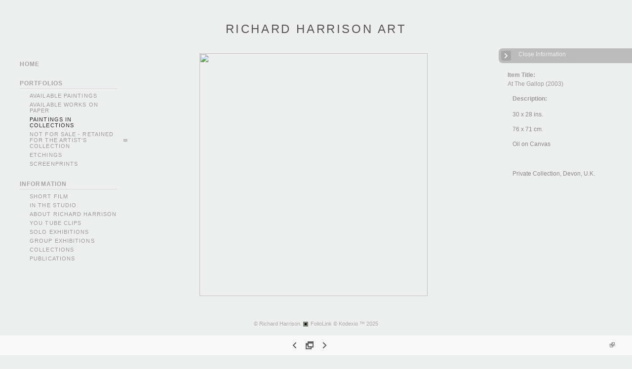

--- FILE ---
content_type: text/html; Charset=utf-8
request_url: https://richardharrisonart.com/Image.asp?ImageID=1239486&apid=1&gpid=1&ipid=1&AKey=SVKMTYFK
body_size: 67404
content:

<!DOCTYPE HTML PUBLIC "-//W3C//DTD HTML 4.01 Transitional//EN" "http://www.w3.org/TR/html4/loose.dtd">
<html xmlns="http://www.w3.org/1999/xhtml">
<head> <!-- Schema.org markup for Google+ --> <meta itemprop="name" content="At The Gallop (2003)"> <meta itemprop="description" content="30 x 28 ins. 76 x 71 cm. Oil on Canvas &nbsp; Private Collection, Devon, U.K."> <meta itemprop="image" content="https://richardharrisonart.com/Artists/33395/box_800_495/1652011194242799_2002 At the Gallop.jpg"> <!-- Twitter Card data --> <meta name="twitter:card" content="summary_large_image"> <meta name="twitter:title" content="At The Gallop (2003)"> <meta name="twitter:description" content="30 x 28 ins. 76 x 71 cm. Oil on Canvas &nbsp; Private Collection, Devon, U.K."> <meta property="twitter:image:width" content="465" /> <meta property="twitter:image:height" content="495" /> <!-- Twitter summary card with large image must be at least 280x150px --> <meta name="twitter:image" content="https://richardharrisonart.com/Artists/33395/box_800_495/1652011194242799_2002 At the Gallop.jpg"> <!-- Open Graph data --> <!--OG:dataS--> <meta property="og:title" content="At The Gallop (2003)" /> <meta property="og:url" content="https://richardharrisonart.com/Image.asp?ImageID=1239486&AKey=SVKMTYFK" /> <meta property="og:image" content="https://richardharrisonart.com/Artists/33395/box_800_495/1652011194242799_2002 At the Gallop.jpg"/> <meta property="og:image:width" content="465"/> <meta property="og:image:height" content="495"/> <meta property="og:description" content="30 x 28 ins. 76 x 71 cm. Oil on Canvas &nbsp; Private Collection, Devon, U.K." /> <!--OG:dataE-->
<meta http-equiv="content-type" content="text/html; charset=UTF-8" />

<title>  Richard Harrison Portfolios </title>
<meta name="keywords" content="Richard Harrison, At The Gallop (2003), PAINTINGS IN COLLECTIONS, , " />
<!-- Contains Copyrighted Materials by (c) Kodexio 2025 -->
<!-- Template Copyrighted by (c) Kodexio 2025 -->
<!-- Contains Copyrighted Materials by Richard Harrison -->
<link rel="shortcut icon" href="CommonFiles/favicon.ico" />
<link rel="stylesheet" href="CommonFiles/css/Brasiliacss/Brasilia.css"  type="text/css" media="all" />
<link rel="stylesheet" href="CommonFiles/css/Brasiliacss/BrasiliaSlideS.css"  type="text/css" media="all" />
<link rel="stylesheet" href="CommonFiles/css/Brasiliacss/Brasiliavignetting.css"  type="text/css" media="all" />
<link href="CommonFiles/css/Brasiliacss/scrollBar.css" rel="stylesheet" type="text/css"  media="all" />
<link href="CommonFiles/css/Brasiliacss/animations.css" rel="stylesheet" type="text/css"  media="all" />
<meta name="description" content="30 x 28 ins. 76 x 71 cm. Oil on Canvas &nbsp; Private Collection, Devon, U.K." />

<script language="JavaScript" type="text/javascript">
var message="© Copyright Richard Harrison Art, 2011.";
</script>
<script language="JavaScript" src="js/rightprotect.js" type="text/javascript"></script>
<META HTTP-EQUIV=imagetoolbar CONTENT=no>

 <link rel="stylesheet" href="https://code.jquery.com/ui/1.10.1/themes/base/jquery-ui.css" />
<script src="https://code.jquery.com/jquery-1.9.1.js"></script>
<script src="https://code.jquery.com/ui/1.10.1/jquery-ui.js"></script>
<script type="text/javascript">
  var g__share = {"share":[]};     
          var imageU = "https://richardharrisonart.com/Artists/33395/box_800_495/1652011194242799_2002 At the Gallop.jpg";
    var thurlSL;
var thisfp =0;
var sArtistID = 33395;
var sSKey = 'AKey=SVKMTYFK';
var sGalleryID = 208898;
var sAppurl = 'https://richardharrisonart.com/';
var imageSeleted = 69;
var isslideshow = 'yes';
var txtfade = 'no';
var GuestB = 'yes';
var soundon=0;
	var backgroundFitImageSrc = '';
	var bgfitW = '';
	var bgfitH = '';
var bgfitW = '';
var bgfitH = '';
var backgroundFixImageSrc = '';
var backgroundFIxImagePos = '';
var bgImgOpacity = '';
 
var SStrans = '1';//Slideshow transition
var SSplaying='0'; //auto play slideshow/
var SSSpeed ='6000';			  
var FpImgMode = 'normal';		
var orfufi = 'display';
var useFullAreaI ="no";
if(orfufi!="display"){
var med ="no";
}
else{
var med ="yes";	
}
var ThtoOrig,Pfmode;
var transspeed =parseInt("800");
 
var navexpand = 'yes';
var frameborder = '';
var framecolor = '';
var thumbcolor = '';
 
var skipthumb = 'no';
var effect ='0';
var sheffect='off';
var pannelB = 'none';
var pannelC = '';
var imageBo = 'none';
var imageCo ='';
 
var iframelink= ''.split(",");
var iframescroll = 'no'.split(",");
var iframeURL = ''.split(",");
var iframepos = 4;
var shwarrws ='yes';
var imgmenuFade = 'no';

var menufade = 'no';	
 
 
var fadeVal = parseInt('30');
var btmnavfade ='no';
var btmnavhide = 'no';
//text vars 

var closeinfot = '';
var premalinkt = '';
var copyLinkt = 'Copy';
var imagetitleL = 'Item Title:';
var imageDesLbl = 'Description:';
var selectoptLbl = 'Select Options:';
var pricelbl = 'Price';
var dimensions = 'Dimensions';
var lwidth = 'Width:';
var lheight = 'Height:';
var lweight = 'Weight:';
var addinfot = 'Additional Sales Information:';
var portfoliolbl = ''.split(",");
var startp = ''.split(",");
var endp= ''.split(",");
 
var btmnavfolder = '';
 
var directionfolder = '';
 
var clicktoE = "no";  
var thumbbtn = "no"; 
 
var vimagepath = "";
var vFullscreenButton ="";
var vScaleButton ="true";
var vVolumeControls ="true";
var vviewTime ="false";
var vviewBigPlayButton ="true";
var vvideoLoop ="false"
var vvideoAutoPlay ="true"
var vsoundVolume ="0.8"
var vfullSizeView ="2"
var vControlbackgroundColor1 ="0x2e2e2e";
var vControlbackgroundColor2 ="0x000000";
var vControlbackgroundAlpha1 ="1";
var vControlbackgroundAlpha2 ="1";	
var vborderColor="0x555555";
var vborderAlpha ="1";
var vtimeColor1 ="0x333333";
var vtimeColor2 ="0x111111";
var vtimeAlpha1 ="1";
var vtimeAlpha2 ="1";  
var vtimeTextColor1 ="0xffffff";
var vtimeTextColor2 ="0x888888";   
var vscrubberHeight ="3";
var vscrubberColor1 ="0x333333";
var vscrubberAlpha1 ="1";
var vscrubberColor2 ="0x47d2ff";
var vscrubberAlpha2 ="1";
var vfilterColor ="0x0066ff";
var vfilterAlpha ="1";
var vVideobgcolor ="0x000000";
var bottomNavHeightXML = parseInt("40");
var imageRLpad =  2*parseInt("20px");

var menuwidth =  parseInt("230");
var textboxwidth = parseInt("270");
var away = parseInt("30");
var dispAreaPad=parseInt("25");
var dispAreaPadPer = dispAreaPad/10;
var dispAreaW = 100-(2*dispAreaPadPer);


var arrB = new Array();	
var arrUrl = new Array();
var arrmedUrl = new Array();
var arrThUrl = new Array();
var arrOrg = new Array();
var arrTempTh = new Array();
var pfadvance = "yes";
var pfadvanceBack = "";

var skipfp = "no";
 
var pfgrp = "";

var pfEmbad = "no";

 var imtxtopn = "yes";
 var embedV = "yes";
if(embedV==""){
embedV ="no";	
}
var useHW ="yes";
if(useHW==""){
useHW ="no";	
}
arrTempTh[1] ='Artists/33395/Thumbnails/thumbnail_1812202316122341_1985__3__Into_The_Forest_cr_copy.jpg"   width="200"   height="249"    z="';arrTempTh[2] ='Artists/33395/ImCache/200_254_1352011125956971_1986 Burnt Winter Weather.jpg"   width="200"   height="254"    z="';arrTempTh[3] ='Artists/33395/ImCache/200_248_1652011182150799_1987 Torn Apart.jpg"   width="200"   height="248"    z="';arrTempTh[4] ='Artists/33395/ImCache/200_149_18112011184538432_1987 (11) Phantoms cr copy.jpg"   width="200"   height="149"    z="';arrTempTh[5] ='Artists/33395/ImCache/200_233_18112011185033182_1987 (12) Frenzy cr copy.jpg"   width="200"   height="233"    z="';arrTempTh[6] ='Artists/33395/ImCache/200_162_145201115441049_1988 Over The Sea.jpg"   width="200"   height="162"    z="';arrTempTh[7] ='Artists/33395/ImCache/200_143_1652011184025581_1988 Embryo.jpg"   width="200"   height="143"    z="';arrTempTh[8] ='Artists/33395/ImCache/200_251_1652011185355893_1988 The Cry.jpg"   width="200"   height="251"    z="';arrTempTh[9] ='Artists/33395/ImCache/200_182_1811201118330870_1989 (5) Taken By Storm cr copy.jpg"   width="200"   height="182"    z="';arrTempTh[10] ='Artists/33395/ImCache/200_221_18112011171122479_1990 (6) Prophet cr copy.jpg"   width="200"   height="221"    z="';arrTempTh[11] ='Artists/33395/ImCache/200_227_1652011185410253_1989 Synthesis.jpg"   width="200"   height="227"    z="';arrTempTh[12] ='Artists/33395/ImCache/200_181_1652011185425299_1989 Unloosed.jpg"   width="200"   height="181"    z="';arrTempTh[13] ='Artists/33395/ImCache/200_220_165201120455424_1989 The Struggle.jpg"   width="200"   height="220"    z="';arrTempTh[14] ='Artists/33395/ImCache/200_222_199201719381243_1989__11__Hanging_On_cr_copy.jpg"   width="200"   height="222"    z="';arrTempTh[15] ='Artists/33395/ImCache/200_299_199201719410332_1990__3__On_The_Rack_cr_copy.jpg"   width="200"   height="299"    z="';arrTempTh[16] ='Artists/33395/ImCache/200_220_1811201112852104_1990 (5) In The Desert cr copy.jpg"   width="200"   height="220"    z="';arrTempTh[17] ='Artists/33395/ImCache/200_246_1352011131538862_1990 July_Come unto me.jpg"   width="200"   height="246"    z="';arrTempTh[18] ='Artists/33395/ImCache/200_222_165201119954674_1991 Pre History.jpg"   width="200"   height="222"    z="';arrTempTh[19] ='Artists/33395/ImCache/200_131_18112011171835854_1991 (8) The Ascent cr copy.jpg"   width="200"   height="131"    z="';arrTempTh[20] ='Artists/33395/ImCache/200_158_17420191644749_1991__9__Scylla_cr_copy.jpg"   width="200"   height="158"    z="';arrTempTh[21] ='Artists/33395/ImCache/200_223_199201720020778_1992__3__Shooting_cr_copy.jpg"   width="200"   height="223"    z="';arrTempTh[22] ='Artists/33395/ImCache/200_240_11420189314522_1992__3__Dog_cr_copy.jpg"   width="200"   height="240"    z="';arrTempTh[23] ='Artists/33395/ImCache/200_225_165201119108487_1992 Passing By.jpg"   width="200"   height="225"    z="';arrTempTh[24] ='Artists/33395/ImCache/200_221_165201119103768_1992 Coy Toy.jpg"   width="200"   height="221"    z="';arrTempTh[25] ='Artists/33395/Thumbnails/thumbnail_277202575955458_Cascade__web_.jpg"   width="200"   height="175"    z="';arrTempTh[26] ='Artists/33395/ImCache/200_299_1452011171810690_1993 Cirrus.jpg"   width="200"   height="299"    z="';arrTempTh[27] ='Artists/33395/ImCache/200_225_145201117302143_1993 Mere Echoes.jpg"   width="200"   height="225"    z="';arrTempTh[28] ='Artists/33395/ImCache/200_241_1952011175945618_1993 Elysium.jpg"   width="200"   height="241"    z="';arrTempTh[29] ='Artists/33395/ImCache/200_215_1992017194521985_1994__6__Don_t_Go_copy.jpg"   width="200"   height="215"    z="';arrTempTh[30] ='Artists/33395/ImCache/200_222_114201893048830_1995__3__Blaze_cr_copy.jpg"   width="200"   height="222"    z="';arrTempTh[31] ='Artists/33395/ImCache/200_186_1452011173843174_1995 Red Centre Gorge.jpg"   width="200"   height="186"    z="';arrTempTh[32] ='Artists/33395/ImCache/200_170_17112011163752823_2000 (3) The Face Of The Waters cr copy.jpg"   width="200"   height="170"    z="';arrTempTh[33] ='Artists/33395/ImCache/200_221_1142018131831267_2000__4__Scorched_Earth_copy.jpg"   width="200"   height="221"    z="';arrTempTh[34] ='Artists/33395/ImCache/200_235_24201818514049_2000__6__Chasm_copy.jpg"   width="200"   height="235"    z="';arrTempTh[35] ='Artists/33395/ImCache/200_240_1952011182635384_2000 Angel.jpg"   width="200"   height="240"    z="';arrTempTh[36] ='Artists/33395/ImCache/200_163_1452011174619846_2000 Scree.jpg"   width="200"   height="163"    z="';arrTempTh[37] ='Artists/33395/ImCache/200_241_1952011175953884_2001 Death Pale Horse.jpg"   width="200"   height="241"    z="';arrTempTh[38] ='Artists/33395/ImCache/200_222_18112011191755745_2001 (9) Rampant cr copy.jpg"   width="200"   height="222"    z="';arrTempTh[39] ='Artists/33395/ImCache/200_117_19520111759599_2001 Four Horsemen copy.jpg"   width="200"   height="117"    z="';arrTempTh[40] ='Artists/33395/ImCache/200_241_1952011175950227_2001 And He Went Forth.jpg"   width="200"   height="241"    z="';arrTempTh[41] ='Artists/33395/ImCache/200_163_18112011173649651_2001 (10) Rush (From The Garden) cr copy.jpg"   width="200"   height="163"    z="';arrTempTh[42] ='Artists/33395/ImCache/200_171_1952011183243899_2001 The Second .... on a Red Horse.jpg"   width="200"   height="171"    z="';arrTempTh[43] ='Artists/33395/ImCache/200_222_1652011191025315_2001 Cerberian.jpg"   width="200"   height="222"    z="';arrTempTh[44] ='Artists/33395/ImCache/200_223_1652011194248299_2002 Stalker.jpg"   width="200"   height="223"    z="';arrTempTh[45] ='Artists/33395/ImCache/200_267_2432018684137_2002__3__Red_Horse_cr_copy.jpg"   width="200"   height="267"    z="';arrTempTh[46] ='Artists/33395/ImCache/200_246_1952011183248259_2002 Andromeda.jpg"   width="200"   height="246"    z="';arrTempTh[47] ='Artists/33395/ImCache/200_187_145201117571706_2002 Heartland.jpg"   width="200"   height="187"    z="';arrTempTh[48] ='Artists/33395/ImCache/200_149_145201118744893_2002 Iceland.jpg"   width="200"   height="149"    z="';arrTempTh[49] ='Artists/33395/ImCache/200_268_205201171458384_2002 The First Carried a Bow.jpg"   width="200"   height="268"    z="';arrTempTh[50] ='Artists/33395/ImCache/200_162_20520117153696_2002 The Lions_ Den.jpg"   width="200"   height="162"    z="';arrTempTh[51] ='Artists/33395/ImCache/200_119_14201420244727_2012 (4) The Mares of Diomedes cr.jpg"   width="200"   height="119"    z="';arrTempTh[52] ='Artists/33395/ImCache/200_239_20520117158946_2002 The Siren.jpg"   width="200"   height="239"    z="';arrTempTh[53] ='Artists/33395/ImCache/200_162_1452011182410315_2002 Wave At Sunset.jpg"   width="200"   height="162"    z="';arrTempTh[54] ='Artists/33395/ImCache/200_163_145201117565596_2002 Blue Waves.jpg"   width="200"   height="163"    z="';arrTempTh[55] ='Artists/33395/ImCache/200_72_1352011131542674_2003 Crucifixion - At the End ... A Beginning.jpg"   width="200"   height="72"    z="';arrTempTh[56] ='Artists/33395/ImCache/200_168_1652011194259971_2003 Horseplay.jpg"   width="200"   height="168"    z="';arrTempTh[57] ='Artists/33395/ImCache/200_246_18112011192442635_2003 (2) Blue Elephant cr.jpg"   width="200"   height="246"    z="';arrTempTh[58] ='Artists/33395/ImCache/200_119_205201182935977_2003 Horsemen 1 _ 2.jpg"   width="200"   height="119"    z="';arrTempTh[59] ='Artists/33395/ImCache/200_238_205201182940680_2003 Satan Bound copy.jpg"   width="200"   height="238"    z="';arrTempTh[60] ='Artists/33395/ImCache/200_173_1452011182415815_2003 At The End of the Day.jpg"   width="200"   height="173"    z="';arrTempTh[61] ='Artists/33395/ImCache/200_245_1652011194311331_2003 Outriders.jpg"   width="200"   height="245"    z="';arrTempTh[62] ='Artists/33395/ImCache/200_220_1652011194316862_2003 Rearing Horse.jpg"   width="200"   height="220"    z="';arrTempTh[63] ='Artists/33395/ImCache/200_161_18112011122559385_2003 (3) Cain cr copy.jpg"   width="200"   height="161"    z="';arrTempTh[64] ='Artists/33395/ImCache/200_118_1652011194322831_2003 The Messengers.jpg"   width="200"   height="118"    z="';arrTempTh[65] ='Artists/33395/ImCache/200_163_165201119436362_2003 Journey_s End.jpg"   width="200"   height="163"    z="';arrTempTh[66] ='Artists/33395/ImCache/200_165_1142018131746457_2003__5__Ferment_copy.jpg"   width="200"   height="165"    z="';arrTempTh[67] ='Artists/33395/ImCache/200_217_242018185844737_2003__5__Sunrise_copy.jpg"   width="200"   height="217"    z="';arrTempTh[68] ='Artists/33395/ImCache/200_214_242018185816725_2003__5__Strung_Out_copy.jpg"   width="200"   height="214"    z="';arrTempTh[69] ='Artists/33395/ImCache/200_213_1652011194242799_2002 At the Gallop.jpg"   width="200"   height="213"    z="';arrTempTh[70] ='Artists/33395/ImCache/200_169_1452011192255534_2003 Snowmass.jpg"   width="200"   height="169"    z="';arrTempTh[71] ='Artists/33395/ImCache/200_233_20520117145471_2002 The Ferryman.jpg"   width="200"   height="233"    z="';arrTempTh[72] ='Artists/33395/ImCache/200_241_205201182946321_2003 The Birth Of Venus.jpg"   width="200"   height="241"    z="';arrTempTh[73] ='Artists/33395/ImCache/200_244_205201182930852_2003 Golgotha.jpg"   width="200"   height="244"    z="';arrTempTh[74] ='Artists/33395/ImCache/200_167_1452011182422815_2003 Beyond The Pale.jpg"   width="200"   height="167"    z="';arrTempTh[75] ='Artists/33395/ImCache/200_167_1452011193535143_2003 The Eye of the Storm.jpg"   width="200"   height="167"    z="';arrTempTh[76] ='Artists/33395/ImCache/200_185_1452011194831956_2004 Crater.jpg"   width="200"   height="185"    z="';arrTempTh[77] ='Artists/33395/ImCache/185_325_1652011194328534_2004 The White Coat.jpg"   width="185"   height="325"    z="';arrTempTh[78] ='Artists/33395/ImCache/200_119_205201182951415_2004 The Shape of Things to Come.jpg"   width="200"   height="119"    z="';arrTempTh[79] ='Artists/33395/ImCache/200_218_18112011193028338_2004 (5) Perhaps It Was Then cr copy.jpg"   width="200"   height="218"    z="';arrTempTh[80] ='Artists/33395/ImCache/200_217_1652011194333924_2005 Dog Eat Dog.jpg"   width="200"   height="217"    z="';arrTempTh[81] ='Artists/33395/ImCache/200_188_2420181911482_2005__4__Hybrid_copy.jpg"   width="200"   height="188"    z="';arrTempTh[82] ='Artists/33395/ImCache/200_221_2420181923334_2005__5__The_Reef_copy.jpg"   width="200"   height="221"    z="';arrTempTh[83] ='Artists/33395/ImCache/200_233_145201119484234_2005 Sunset.jpg"   width="200"   height="233"    z="';arrTempTh[84] ='Artists/33395/ImCache/200_239_1811201119360338_2005 (7) Savannah cr copy.jpg"   width="200"   height="239"    z="';arrTempTh[85] ='Artists/33395/ImCache/187_325_19112011135024870_2005 (10) Cumulus copy.jpg"   width="187"   height="325"    z="';arrTempTh[86] ='Artists/33395/ImCache/200_217_24201818592196_2005__11__Awash_copy.jpg"   width="200"   height="217"    z="';arrTempTh[87] ='Artists/33395/ImCache/200_183_1142018131552527_2005__11__Ice_Wall_copy.jpg"   width="200"   height="183"    z="';arrTempTh[88] ='Artists/33395/ImCache/200_172_1652011195428487_2005 Swordsmen.jpg"   width="200"   height="172"    z="';arrTempTh[89] ='Artists/33395/ImCache/200_180_242018185919341_2006__5__Squall_copy.jpg"   width="200"   height="180"    z="';arrTempTh[90] ='Artists/33395/ImCache/200_141_19112011135654870_2006 (6) Expansion cr copy.jpg"   width="200"   height="141"    z="';arrTempTh[91] ='Artists/33395/ImCache/200_182_242018185939206_2006__6__Crevice_copy.jpg"   width="200"   height="182"    z="';arrTempTh[92] ='Artists/33395/ImCache/200_241_1452011201350206_2006 Virgin Forest.jpg"   width="200"   height="241"    z="';arrTempTh[93] ='Artists/33395/ImCache/185_325_18112011194623995_2006 (8) Outrider cr copy.jpg"   width="185"   height="325"    z="';arrTempTh[94] ='Artists/33395/ImCache/200_117_205201191221290_2006 Power Given Unto Them.jpg"   width="200"   height="117"    z="';arrTempTh[95] ='Artists/33395/ImCache/200_167_20520119129665_2006 Andromeda Chained.jpg"   width="200"   height="167"    z="';arrTempTh[96] ='Artists/33395/ImCache/200_169_18112011174724854_2006 (10) Delilah copy.jpg"   width="200"   height="169"    z="';arrTempTh[97] ='Artists/33395/ImCache/200_231_205201191216446_2006 Death_s Dark Vale.jpg"   width="200"   height="231"    z="';arrTempTh[98] ='Artists/33395/ImCache/200_187_1652011195437690_2007 I Don_t Care If There is No Tomorrow.jpg"   width="200"   height="187"    z="';arrTempTh[99] ='Artists/33395/ImCache/200_166_1452011201356315_2007 Skogafoss Falls.jpg"   width="200"   height="166"    z="';arrTempTh[100] ='Artists/33395/Thumbnails/thumbnail_2832022183448117_2007__4__Cauldron_copy.jpg"   width="200"   height="231"    z="';arrTempTh[101] ='Artists/33395/ImCache/200_221_24201819016483_2007__4__Rill_copy.jpg"   width="200"   height="221"    z="';arrTempTh[102] ='Artists/33395/ImCache/200_225_1662016112249420_2007__4__Wrestlers_cr_copy.jpg"   width="200"   height="225"    z="';arrTempTh[103] ='Artists/33395/ImCache/200_253_176201685659167_2007__6__Looking_Back_copy.jpg"   width="200"   height="253"    z="';arrTempTh[104] ='Artists/33395/Thumbnails/thumbnail_2832022184123708_2007__7__Tusk_copy.jpg"   width="200"   height="252"    z="';arrTempTh[105] ='Artists/33395/ImCache/200_235_1652011195433362_2007 Altar Piece.jpg"   width="200"   height="235"    z="';arrTempTh[106] ='Artists/33395/ImCache/200_249_1711201117334276_2008 (2) Coming To Light copy.jpg"   width="200"   height="249"    z="';arrTempTh[107] ='Artists/33395/ImCache/200_165_1911201114623870_2008 (4) Burnt In The Sun copy.jpg"   width="200"   height="165"    z="';arrTempTh[108] ='Artists/33395/ImCache/187_325_191120111405088_2008 (4) Autumn Leaves copy.jpg"   width="187"   height="325"    z="';arrTempTh[109] ='Artists/33395/ImCache/186_325_1142018131532208_2008__6__Ravine_copy.jpg"   width="186"   height="325"    z="';arrTempTh[110] ='Artists/33395/ImCache/200_248_222015135945271_2008 (6) I Wish I_d Never cr copy.jpg"   width="200"   height="248"    z="';arrTempTh[111] ='Artists/33395/ImCache/200_233_1452011201410534_2009 The Arras.jpg"   width="200"   height="233"    z="';arrTempTh[112] ='Artists/33395/ImCache/200_180_14201419221383_2009  Hinterland.jpg"   width="200"   height="180"    z="';arrTempTh[113] ='Artists/33395/ImCache/192_325_205201191236493_2009 He that sat on him had a bow.jpg"   width="192"   height="325"    z="';arrTempTh[114] ='Artists/33395/ImCache/194_325_205201191245274_2009 There was given unto Him a great sword.jpg"   width="194"   height="325"    z="';arrTempTh[115] ='Artists/33395/ImCache/192_325_205201191229134_2009 And Lo, A Black Horse.jpg"   width="192"   height="325"    z="';arrTempTh[116] ='Artists/33395/ImCache/193_325_205201191225180_2009 And Hell followed with Him.jpg"   width="193"   height="325"    z="';arrTempTh[117] ='Artists/33395/ImCache/200_217_205201191240977_2009 The Offering.jpg"   width="200"   height="217"    z="';arrTempTh[118] ='Artists/33395/ImCache/200_223_1911201112942666_2009 (4) The Embrace copy.jpg"   width="200"   height="223"    z="';arrTempTh[119] ='Artists/33395/ImCache/200_215_18112011123622416_2009 (8) Adonis (After Pierre Paul-Prud_hon) cr copy.jpg"   width="200"   height="215"    z="';arrTempTh[120] ='Artists/33395/ImCache/200_193_145201120143987_2009 Tempest.jpg"   width="200"   height="193"    z="';arrTempTh[121] ='Artists/33395/ImCache/200_207_1142018135642875_2009__5__Wave_Form_copy.jpg"   width="200"   height="207"    z="';arrTempTh[122] ='Artists/33395/ImCache/200_215_114201813570986_2009__5__Maelstrom_copy.jpg"   width="200"   height="215"    z="';arrTempTh[123] ='Artists/33395/ImCache/190_325_205201191232618_2009 Come.... Unto the supper of the Great God.jpg"   width="190"   height="325"    z="';arrTempTh[124] ='Artists/33395/ImCache/200_181_222015133420966_2009 (6) Sing To Me copy.jpg"   width="200"   height="181"    z="';arrTempTh[125] ='Artists/33395/ImCache/200_224_1911201112187370_2009 (7) Out Of The Shadows copy.jpg"   width="200"   height="224"    z="';arrTempTh[126] ='Artists/33395/ImCache/200_225_1142018131654130_2009__9__Incline_copy.jpg"   width="200"   height="225"    z="';arrTempTh[127] ='Artists/33395/ImCache/200_224_1652011195447612_2009 If You Should Forget Me.jpg"   width="200"   height="224"    z="';arrTempTh[128] ='Artists/33395/ImCache/200_128_18112011125159198_2011 (10) Behold, A Pale Horse cr copy.jpg"   width="200"   height="128"    z="';arrTempTh[129] ='Artists/33395/Thumbnails/thumbnail_212202519306422_2011__10__All_The_Kingdoms__web_.jpg"   width="200"   height="235"    z="';arrTempTh[130] ='Artists/33395/ImCache/200_188_1142018131631472_2012__5__Rocks_Awash_cr.jpg"   width="200"   height="188"    z="';arrTempTh[131] ='Artists/33395/ImCache/200_241_243201855211335_2012__7__Death_And_A_Strange_Horse_cr_copy.jpg"   width="200"   height="241"    z="';arrTempTh[132] ='Artists/33395/ImCache/200_159_24201819234876_2012__8__Alpha_cr_copy.jpg"   width="200"   height="159"    z="';arrTempTh[133] ='Artists/33395/ImCache/200_181_1662016111248389_2012__8__The_Dark_Maiden_cr_copy.jpg"   width="200"   height="181"    z="';arrTempTh[134] ='Artists/33395/Thumbnails/thumbnail_1022025134022507_2012__12__Lust_And_The_End_Of_All_Flesh__web_.jpg"   width="200"   height="232"    z="';arrTempTh[135] ='Artists/33395/Thumbnails/thumbnail_2810202014344733_While_Rome_Burns_4web.jpg"   width="200"   height="240"    z="';arrTempTh[136] ='Artists/33395/ImCache/200_199_176201682914390_2013__11__Snowdrift_cr_copy.jpg"   width="200"   height="199"    z="';arrTempTh[137] ='Artists/33395/Thumbnails/thumbnail_28102020123811465_In_A_Purple_Patch_4web.jpg"   width="200"   height="240"    z="';arrTempTh[138] ='Artists/33395/ImCache/200_222_176201682847499_2014__7__Tower_cr_copy.jpg"   width="200"   height="222"    z="';arrTempTh[139] ='Artists/33395/ImCache/200_214_176201682912765_2014__09__Dark_Hollow_copy.jpg"   width="200"   height="214"    z="';arrTempTh[140] ='Artists/33395/ImCache/200_176_176201682933422_2014__9__Fairfield_cr_copy.jpg"   width="200"   height="176"    z="';arrTempTh[141] ='Artists/33395/ImCache/187_325_17620168422352_2014__9__Deep_Pool_cr_copy.jpg"   width="187"   height="325"    z="';arrTempTh[142] ='Artists/33395/ImCache/200_272_24201819249848_2014__9__Wave_cr_copy.jpg"   width="200"   height="272"    z="';arrTempTh[143] ='Artists/33395/ImCache/200_153_176201682947359_2014__9__Once_In_A_Blue_Moon_cr_copy.jpg"   width="200"   height="153"    z="';arrTempTh[144] ='Artists/33395/ImCache/200_150_176201664948737_2014__9__Furrows_cr_copy.jpg"   width="200"   height="150"    z="';arrTempTh[145] ='Artists/33395/ImCache/200_257_17620166503128_2014__9__The_Edge_And_Beyond_cr_copy.jpg"   width="200"   height="257"    z="';arrTempTh[146] ='Artists/33395/ImCache/200_136_24201819247270_2014__10__Molten_cr_copy.jpg"   width="200"   height="136"    z="';arrTempTh[147] ='Artists/33395/ImCache/200_172_17620168444493_2015__1__Westward_cr_copy.jpg"   width="200"   height="172"    z="';arrTempTh[148] ='Artists/33395/ImCache/200_152_1662016185554722_2015__1__Terminus_I_cr_copy.jpg"   width="200"   height="152"    z="';arrTempTh[149] ='Artists/33395/ImCache/200_143_1662016185546519_2015__2__Terminus_II_cr_copy.jpg"   width="200"   height="143"    z="';arrTempTh[150] ='Artists/33395/ImCache/200_243_17620166515677_2015__1__Pinnacles_cr_copy.jpg"   width="200"   height="243"    z="';arrTempTh[151] ='Artists/33395/ImCache/200_267_176201684923749_2015__2__The_Dark_Rider_cr_copy.jpg"   width="200"   height="267"    z="';arrTempTh[152] ='Artists/33395/ImCache/200_213_176201665115521_2015__2__Earth_cr_copy.jpg"   width="200"   height="213"    z="';arrTempTh[153] ='Artists/33395/ImCache/200_241_176201665146803_2015__10__Way_Out_West_cr_copy.jpg"   width="200"   height="241"    z="';arrTempTh[154] ='Artists/33395/ImCache/200_201_1662016185637802_2015__11__Icy_Wave_cr_copy.jpg"   width="200"   height="201"    z="';arrTempTh[155] ='Artists/33395/ImCache/200_200_1762016652022_2015__12__Icy_Wave_II_cr_copy.jpg"   width="200"   height="200"    z="';arrTempTh[156] ='Artists/33395/ImCache/200_242_17620168440165_2016__1__The_Sun_s_Warm_Glow_cr_copy.jpg"   width="200"   height="242"    z="';arrTempTh[157] ='Artists/33395/ImCache/200_152_17620168294858_2015__12__Billow_copy.jpg"   width="200"   height="152"    z="';arrTempTh[158] ='Artists/33395/ImCache/200_218_24320186149554_2017__2__If_I_Had_You_cr_copy.jpg"   width="200"   height="218"    z="';arrTempTh[159] ='Artists/33395/ImCache/200_93_194201711370276_2017__1__Funeral_Pyre_cr_copy.jpg"   width="200"   height="93"    z="';arrTempTh[160] ='Artists/33395/ImCache/200_216_24320186219137_2017__2__It_s_Not_That_I_Don_t_Care_For_You_cr_copy.jpg"   width="200"   height="216"    z="';arrTempTh[161] ='Artists/33395/ImCache/200_222_2142018202046523_2017__4__Fog_cr_copy.jpg"   width="200"   height="222"    z="';arrTempTh[162] ='Artists/33395/ImCache/200_180_15320188342806_2017__6__Clouds_Closing_In_cr_copy.jpg"   width="200"   height="180"    z="';arrTempTh[163] ='Artists/33395/ImCache/200_219_15320188396471_2017__6__Over_The_Horizon_cr_copy.jpg"   width="200"   height="219"    z="';arrTempTh[164] ='Artists/33395/ImCache/200_150_15320188225584_2017__7__Gullfoss_cr_copy.jpg"   width="200"   height="150"    z="';arrTempTh[165] ='Artists/33395/ImCache/200_184_15320182024271_2017__10_Along_The_Path_cr_copy.jpg"   width="200"   height="184"    z="';arrTempTh[166] ='Artists/33395/ImCache/200_223_153201873315488_2017__12__Through_The_Glen_cr_copy.jpg"   width="200"   height="223"    z="';arrTempTh[167] ='Artists/33395/ImCache/200_200_153201873547996_2018__1__Silently_Waiting_cr_copy.jpg"   width="200"   height="200"    z="';arrTempTh[168] ='Artists/33395/ImCache/200_201_153201873441107_2018__1__Just_When_You_Want_cr_copy.jpg"   width="200"   height="201"    z="';arrTempTh[169] ='Artists/33395/Thumbnails/thumbnail_28102020124023273_Back_To_The_Garden_4web.jpg"   width="200"   height="249"    z="';arrTempTh[170] ='Artists/33395/Thumbnails/thumbnail_28102020143557595_Priestess_4web.jpg"   width="200"   height="246"    z="';arrTempTh[171] ='Artists/33395/Thumbnails/thumbnail_265202020153709_2020__5__Distant_Suns_cr_copy.jpg"   width="200"   height="241"    z="';arrTempTh[172] ='Artists/33395/Thumbnails/thumbnail_1532022204016824_2020__11__The_Pillar_Of_Light_cr_copy.jpg"   width="200"   height="160"    z="';arrTempTh[173] ='Artists/33395/Thumbnails/thumbnail_283202217935533_2020__12__Above_The_Mere_cr_copy.jpg"   width="200"   height="179"    z="';arrTempTh[174] ='Artists/33395/Thumbnails/thumbnail_184202152714709_2021__3__Left_With_An_Echo__1.3_mb_.jpg"   width="200"   height="115"    z="';arrTempTh[175] ='Artists/33395/Thumbnails/thumbnail_283202217103744_2021__7__Over_There_cr_copy.jpg"   width="200"   height="181"    z="';arrTempTh[176] ='Artists/33395/Thumbnails/thumbnail_2232022204012722_1.3_mb.jpg"   width="200"   height="183"    z="';arrTempTh[177] ='Artists/33395/Thumbnails/thumbnail_2832022171034780_2021__10__The_Bridge_cr_copy.jpg"   width="200"   height="182"    z="';arrTempTh[178] ='Artists/33395/Thumbnails/thumbnail_2232022204031839_2021__11__Over_The_Hills_And_Far_Away_cr_copy.jpg"   width="200"   height="200"    z="';arrTempTh[179] ='Artists/33395/Thumbnails/thumbnail_1532022204051364_2022__1__Entangled_cr.jpg"   width="200"   height="200"    z="';arrTempTh[180] ='Artists/33395/Thumbnails/thumbnail_23320231222585_2022__1__Ablaze_cr_copy.jpg"   width="200"   height="222"    z="';arrTempTh[181] ='Artists/33395/Thumbnails/thumbnail_68202319435119_2023__7__Roaches_Rock_Face__web_.jpg"   width="200"   height="221"    z="';arrTempTh[182] ='Artists/33395/Thumbnails/thumbnail_27112025102847100_2024__1__Overhang__Web__copy.jpg"   width="200"   height="230"    z="';arrTempTh[183] ='Artists/33395/Thumbnails/thumbnail_8620242073454_2024__02_At_The_Root_Of_It__web_.jpg"   width="200"   height="201"    z="';arrTempTh[184] ='Artists/33395/Thumbnails/thumbnail_27112025103350518_2024__3__Doorway__web__copy.jpg"   width="200"   height="213"    z="';arrTempTh[185] ='Artists/33395/Thumbnails/thumbnail_86202420027555_2024__5__The_Scent_Of_Ice__web_.jpg"   width="200"   height="181"    z="';arrTempTh[186] ='Artists/33395/Thumbnails/thumbnail_86202420918810_2024__5__Down_By_The_River__web_.jpg"   width="200"   height="182"    z="';arrTempTh[187] ='Artists/33395/Thumbnails/thumbnail_255202595634429_2025__2__Tableland__web_.jpg"   width="200"   height="196"    z="';arrTempTh[188] ='Artists/33395/Thumbnails/thumbnail_255202510114575_2025__2__The_Silent_Land__web_.jpg"   width="200"   height="200"    z="';arrTempTh[189] ='Artists/33395/Thumbnails/thumbnail_27112025104029969_2025__2__In_The_Club__after_Munkacsy___web__copy.jpg"   width="200"   height="186"    z="';arrTempTh[190] ='Artists/33395/Thumbnails/thumbnail_271120251041682_2025__2__To_Lead_You_There__web__copy.jpg"   width="200"   height="186"    z="';arrTempTh[191] ='Artists/33395/Thumbnails/thumbnail_27112025104150166_2025__9__Torrent__web__copy.jpg"   width="200"   height="201"    z="';arrTempTh[192] ='Artists/33395/Thumbnails/thumbnail_27112025104229842_2025__10__Come__We_ll_Walk_The_Paths__web__copy.jpg"   width="200"   height="239"    z="';arrTempTh[193] ='Artists/33395/Thumbnails/thumbnail_27112025104256587_2025__10__Autumn_s_Golden_Sleep__web__copy.jpg"   width="200"   height="220"    z="';arrTempTh[194] ='Artists/33395/Thumbnails/thumbnail_27112025181259582_2025__10__Lost_In_A_White-Out__web_.jpg"   width="200"   height="198"    z="';
var fullscreenBtn = "off";
var EnlargeViewT = "Click to Enlarge"; 
var imgpageThumb ="";
 arrB[1] = 'Artists/33395/Images/1812202316122341_1985__3__Into_The_Forest_cr_copy.jpg'; arrUrl[1] = 'Image.asp?ImageID=3044297&apid=1&gpid=1&ipid=1&AKey=SVKMTYFK'; arrB[2] = 'Artists/33395/Images/1352011125956971_1986 Burnt Winter Weather.jpg'; arrUrl[2] = 'Image.asp?ImageID=1236796&apid=1&gpid=1&ipid=1&AKey=SVKMTYFK'; arrB[3] = 'Artists/33395/Images/1652011182150799_1987 Torn Apart.jpg'; arrUrl[3] = 'Image.asp?ImageID=1239464&apid=1&gpid=1&ipid=1&AKey=SVKMTYFK'; arrB[4] = 'Artists/33395/Images/18112011184538432_1987 (11) Phantoms cr copy.jpg'; arrUrl[4] = 'Image.asp?ImageID=1392032&apid=1&gpid=1&ipid=1&AKey=SVKMTYFK'; arrB[5] = 'Artists/33395/Images/18112011185033182_1987 (12) Frenzy cr copy.jpg'; arrUrl[5] = 'Image.asp?ImageID=1392046&apid=1&gpid=1&ipid=1&AKey=SVKMTYFK'; arrB[6] = 'Artists/33395/Images/145201115441049_1988 Over The Sea.jpg'; arrUrl[6] = 'Image.asp?ImageID=1238042&apid=1&gpid=1&ipid=1&AKey=SVKMTYFK'; arrB[7] = 'Artists/33395/Images/1652011184025581_1988 Embryo.jpg'; arrUrl[7] = 'Image.asp?ImageID=1239468&apid=1&gpid=1&ipid=1&AKey=SVKMTYFK'; arrB[8] = 'Artists/33395/Images/1652011185355893_1988 The Cry.jpg'; arrUrl[8] = 'Image.asp?ImageID=1239470&apid=1&gpid=1&ipid=1&AKey=SVKMTYFK'; arrB[9] = 'Artists/33395/Images/1811201118330870_1989 (5) Taken By Storm cr copy.jpg'; arrUrl[9] = 'Image.asp?ImageID=1392018&apid=1&gpid=1&ipid=1&AKey=SVKMTYFK'; arrB[10] = 'Artists/33395/Images/18112011171122479_1990 (6) Prophet cr copy.jpg'; arrUrl[10] = 'Image.asp?ImageID=1391834&apid=1&gpid=1&ipid=1&AKey=SVKMTYFK'; arrB[11] = 'Artists/33395/Images/1652011185410253_1989 Synthesis.jpg'; arrUrl[11] = 'Image.asp?ImageID=1239472&apid=1&gpid=1&ipid=1&AKey=SVKMTYFK'; arrB[12] = 'Artists/33395/Images/1652011185425299_1989 Unloosed.jpg'; arrUrl[12] = 'Image.asp?ImageID=1239474&apid=1&gpid=1&ipid=1&AKey=SVKMTYFK'; arrB[13] = 'Artists/33395/Images/165201120455424_1989 The Struggle.jpg'; arrUrl[13] = 'Image.asp?ImageID=1239504&apid=1&gpid=1&ipid=1&AKey=SVKMTYFK'; arrB[14] = 'Artists/33395/Images/199201719381243_1989__11__Hanging_On_cr_copy.jpg'; arrUrl[14] = 'Image.asp?ImageID=2521997&apid=1&gpid=1&ipid=1&AKey=SVKMTYFK'; arrB[15] = 'Artists/33395/Images/199201719410332_1990__3__On_The_Rack_cr_copy.jpg'; arrUrl[15] = 'Image.asp?ImageID=2521998&apid=1&gpid=1&ipid=1&AKey=SVKMTYFK'; arrB[16] = 'Artists/33395/Images/1811201112852104_1990 (5) In The Desert cr copy.jpg'; arrUrl[16] = 'Image.asp?ImageID=1391532&apid=1&gpid=1&ipid=1&AKey=SVKMTYFK'; arrB[17] = 'Artists/33395/Images/1352011131538862_1990 July_Come unto me.jpg'; arrUrl[17] = 'Image.asp?ImageID=1236827&apid=1&gpid=1&ipid=1&AKey=SVKMTYFK'; arrB[18] = 'Artists/33395/Images/165201119954674_1991 Pre History.jpg'; arrUrl[18] = 'Image.asp?ImageID=1239477&apid=1&gpid=1&ipid=1&AKey=SVKMTYFK'; arrB[19] = 'Artists/33395/Images/18112011171835854_1991 (8) The Ascent cr copy.jpg'; arrUrl[19] = 'Image.asp?ImageID=1391840&apid=1&gpid=1&ipid=1&AKey=SVKMTYFK'; arrB[20] = 'Artists/33395/Images/17420191644749_1991__9__Scylla_cr_copy.jpg'; arrUrl[20] = 'Image.asp?ImageID=2721866&apid=1&gpid=1&ipid=1&AKey=SVKMTYFK'; arrB[21] = 'Artists/33395/Images/199201720020778_1992__3__Shooting_cr_copy.jpg'; arrUrl[21] = 'Image.asp?ImageID=2522001&apid=1&gpid=1&ipid=1&AKey=SVKMTYFK'; arrB[22] = 'Artists/33395/Images/11420189314522_1992__3__Dog_cr_copy.jpg'; arrUrl[22] = 'Image.asp?ImageID=2600682&apid=1&gpid=1&ipid=1&AKey=SVKMTYFK'; arrB[23] = 'Artists/33395/Images/165201119108487_1992 Passing By.jpg'; arrUrl[23] = 'Image.asp?ImageID=1239479&apid=1&gpid=1&ipid=1&AKey=SVKMTYFK'; arrB[24] = 'Artists/33395/Images/165201119103768_1992 Coy Toy.jpg'; arrUrl[24] = 'Image.asp?ImageID=1239478&apid=1&gpid=1&ipid=1&AKey=SVKMTYFK'; arrB[25] = 'Artists/33395/Images/277202575955458_Cascade__web_.jpg'; arrUrl[25] = 'Image.asp?ImageID=3098022&apid=1&gpid=1&ipid=1&AKey=SVKMTYFK'; arrB[26] = 'Artists/33395/Images/1452011171810690_1993 Cirrus.jpg'; arrUrl[26] = 'Image.asp?ImageID=1238056&apid=1&gpid=1&ipid=1&AKey=SVKMTYFK'; arrB[27] = 'Artists/33395/Images/145201117302143_1993 Mere Echoes.jpg'; arrUrl[27] = 'Image.asp?ImageID=1238068&apid=1&gpid=1&ipid=1&AKey=SVKMTYFK'; arrB[28] = 'Artists/33395/Images/1952011175945618_1993 Elysium.jpg'; arrUrl[28] = 'Image.asp?ImageID=1242914&apid=1&gpid=1&ipid=1&AKey=SVKMTYFK'; arrB[29] = 'Artists/33395/Images/1992017194521985_1994__6__Don_t_Go_copy.jpg'; arrUrl[29] = 'Image.asp?ImageID=2522000&apid=1&gpid=1&ipid=1&AKey=SVKMTYFK'; arrB[30] = 'Artists/33395/Images/114201893048830_1995__3__Blaze_cr_copy.jpg'; arrUrl[30] = 'Image.asp?ImageID=2600680&apid=1&gpid=1&ipid=1&AKey=SVKMTYFK'; arrB[31] = 'Artists/33395/Images/1452011173843174_1995 Red Centre Gorge.jpg'; arrUrl[31] = 'Image.asp?ImageID=1238087&apid=1&gpid=1&ipid=1&AKey=SVKMTYFK'; arrB[32] = 'Artists/33395/Images/17112011163752823_2000 (3) The Face Of The Waters cr copy.jpg'; arrUrl[32] = 'Image.asp?ImageID=1391077&apid=1&gpid=1&ipid=1&AKey=SVKMTYFK'; arrB[33] = 'Artists/33395/Images/1142018131831267_2000__4__Scorched_Earth_copy.jpg'; arrUrl[33] = 'Image.asp?ImageID=2600695&apid=1&gpid=1&ipid=1&AKey=SVKMTYFK'; arrB[34] = 'Artists/33395/Images/24201818514049_2000__6__Chasm_copy.jpg'; arrUrl[34] = 'Image.asp?ImageID=2597542&apid=1&gpid=1&ipid=1&AKey=SVKMTYFK'; arrB[35] = 'Artists/33395/Images/1952011182635384_2000 Angel.jpg'; arrUrl[35] = 'Image.asp?ImageID=1242946&apid=1&gpid=1&ipid=1&AKey=SVKMTYFK'; arrB[36] = 'Artists/33395/Images/1452011174619846_2000 Scree.jpg'; arrUrl[36] = 'Image.asp?ImageID=1238094&apid=1&gpid=1&ipid=1&AKey=SVKMTYFK'; arrB[37] = 'Artists/33395/Images/1952011175953884_2001 Death Pale Horse.jpg'; arrUrl[37] = 'Image.asp?ImageID=1242916&apid=1&gpid=1&ipid=1&AKey=SVKMTYFK'; arrB[38] = 'Artists/33395/Images/18112011191755745_2001 (9) Rampant cr copy.jpg'; arrUrl[38] = 'Image.asp?ImageID=1392066&apid=1&gpid=1&ipid=1&AKey=SVKMTYFK'; arrB[39] = 'Artists/33395/Images/19520111759599_2001 Four Horsemen copy.jpg'; arrUrl[39] = 'Image.asp?ImageID=1242918&apid=1&gpid=1&ipid=1&AKey=SVKMTYFK'; arrB[40] = 'Artists/33395/Images/1952011175950227_2001 And He Went Forth.jpg'; arrUrl[40] = 'Image.asp?ImageID=1242915&apid=1&gpid=1&ipid=1&AKey=SVKMTYFK'; arrB[41] = 'Artists/33395/Images/18112011173649651_2001 (10) Rush (From The Garden) cr copy.jpg'; arrUrl[41] = 'Image.asp?ImageID=1391874&apid=1&gpid=1&ipid=1&AKey=SVKMTYFK'; arrB[42] = 'Artists/33395/Images/1952011183243899_2001 The Second .... on a Red Horse.jpg'; arrUrl[42] = 'Image.asp?ImageID=1242947&apid=1&gpid=1&ipid=1&AKey=SVKMTYFK'; arrB[43] = 'Artists/33395/Images/1652011191025315_2001 Cerberian.jpg'; arrUrl[43] = 'Image.asp?ImageID=1239482&apid=1&gpid=1&ipid=1&AKey=SVKMTYFK'; arrB[44] = 'Artists/33395/Images/1652011194248299_2002 Stalker.jpg'; arrUrl[44] = 'Image.asp?ImageID=1239487&apid=1&gpid=1&ipid=1&AKey=SVKMTYFK'; arrB[45] = 'Artists/33395/Images/2432018684137_2002__3__Red_Horse_cr_copy.jpg'; arrUrl[45] = 'Image.asp?ImageID=2594297&apid=1&gpid=1&ipid=1&AKey=SVKMTYFK'; arrB[46] = 'Artists/33395/Images/1952011183248259_2002 Andromeda.jpg'; arrUrl[46] = 'Image.asp?ImageID=1242948&apid=1&gpid=1&ipid=1&AKey=SVKMTYFK'; arrB[47] = 'Artists/33395/Images/145201117571706_2002 Heartland.jpg'; arrUrl[47] = 'Image.asp?ImageID=1238100&apid=1&gpid=1&ipid=1&AKey=SVKMTYFK'; arrB[48] = 'Artists/33395/Images/145201118744893_2002 Iceland.jpg'; arrUrl[48] = 'Image.asp?ImageID=1238104&apid=1&gpid=1&ipid=1&AKey=SVKMTYFK'; arrB[49] = 'Artists/33395/Images/205201171458384_2002 The First Carried a Bow.jpg'; arrUrl[49] = 'Image.asp?ImageID=1243173&apid=1&gpid=1&ipid=1&AKey=SVKMTYFK'; arrB[50] = 'Artists/33395/Images/20520117153696_2002 The Lions_ Den.jpg'; arrUrl[50] = 'Image.asp?ImageID=1243174&apid=1&gpid=1&ipid=1&AKey=SVKMTYFK'; arrB[51] = 'Artists/33395/Images/14201420244727_2012 (4) The Mares of Diomedes cr.jpg'; arrUrl[51] = 'Image.asp?ImageID=1961501&apid=1&gpid=1&ipid=1&AKey=SVKMTYFK'; arrB[52] = 'Artists/33395/Images/20520117158946_2002 The Siren.jpg'; arrUrl[52] = 'Image.asp?ImageID=1243175&apid=1&gpid=1&ipid=1&AKey=SVKMTYFK'; arrB[53] = 'Artists/33395/Images/1452011182410315_2002 Wave At Sunset.jpg'; arrUrl[53] = 'Image.asp?ImageID=1238124&apid=1&gpid=1&ipid=1&AKey=SVKMTYFK'; arrB[54] = 'Artists/33395/Images/145201117565596_2002 Blue Waves.jpg'; arrUrl[54] = 'Image.asp?ImageID=1238099&apid=1&gpid=1&ipid=1&AKey=SVKMTYFK'; arrB[55] = 'Artists/33395/Images/1352011131542674_2003 Crucifixion - At the End ... A Beginning.jpg'; arrUrl[55] = 'Image.asp?ImageID=1236828&apid=1&gpid=1&ipid=1&AKey=SVKMTYFK'; arrB[56] = 'Artists/33395/Images/1652011194259971_2003 Horseplay.jpg'; arrUrl[56] = 'Image.asp?ImageID=1239489&apid=1&gpid=1&ipid=1&AKey=SVKMTYFK'; arrB[57] = 'Artists/33395/Images/18112011192442635_2003 (2) Blue Elephant cr.jpg'; arrUrl[57] = 'Image.asp?ImageID=1392067&apid=1&gpid=1&ipid=1&AKey=SVKMTYFK'; arrB[58] = 'Artists/33395/Images/205201182935977_2003 Horsemen 1 _ 2.jpg'; arrUrl[58] = 'Image.asp?ImageID=1243212&apid=1&gpid=1&ipid=1&AKey=SVKMTYFK'; arrB[59] = 'Artists/33395/Images/205201182940680_2003 Satan Bound copy.jpg'; arrUrl[59] = 'Image.asp?ImageID=1243213&apid=1&gpid=1&ipid=1&AKey=SVKMTYFK'; arrB[60] = 'Artists/33395/Images/1452011182415815_2003 At The End of the Day.jpg'; arrUrl[60] = 'Image.asp?ImageID=1238125&apid=1&gpid=1&ipid=1&AKey=SVKMTYFK'; arrB[61] = 'Artists/33395/Images/1652011194311331_2003 Outriders.jpg'; arrUrl[61] = 'Image.asp?ImageID=1239491&apid=1&gpid=1&ipid=1&AKey=SVKMTYFK'; arrB[62] = 'Artists/33395/Images/1652011194316862_2003 Rearing Horse.jpg'; arrUrl[62] = 'Image.asp?ImageID=1239492&apid=1&gpid=1&ipid=1&AKey=SVKMTYFK'; arrB[63] = 'Artists/33395/Images/18112011122559385_2003 (3) Cain cr copy.jpg'; arrUrl[63] = 'Image.asp?ImageID=1391542&apid=1&gpid=1&ipid=1&AKey=SVKMTYFK'; arrB[64] = 'Artists/33395/Images/1652011194322831_2003 The Messengers.jpg'; arrUrl[64] = 'Image.asp?ImageID=1239493&apid=1&gpid=1&ipid=1&AKey=SVKMTYFK'; arrB[65] = 'Artists/33395/Images/165201119436362_2003 Journey_s End.jpg'; arrUrl[65] = 'Image.asp?ImageID=1239490&apid=1&gpid=1&ipid=1&AKey=SVKMTYFK'; arrB[66] = 'Artists/33395/Images/1142018131746457_2003__5__Ferment_copy.jpg'; arrUrl[66] = 'Image.asp?ImageID=2600692&apid=1&gpid=1&ipid=1&AKey=SVKMTYFK'; arrB[67] = 'Artists/33395/Images/242018185844737_2003__5__Sunrise_copy.jpg'; arrUrl[67] = 'Image.asp?ImageID=2597545&apid=1&gpid=1&ipid=1&AKey=SVKMTYFK'; arrB[68] = 'Artists/33395/Images/242018185816725_2003__5__Strung_Out_copy.jpg'; arrUrl[68] = 'Image.asp?ImageID=2597544&apid=1&gpid=1&ipid=1&AKey=SVKMTYFK'; arrB[69] = 'Artists/33395/Images/1652011194242799_2002 At the Gallop.jpg'; arrUrl[69] = 'Image.asp?ImageID=1239486&apid=1&gpid=1&ipid=1&AKey=SVKMTYFK'; arrB[70] = 'Artists/33395/Images/1452011192255534_2003 Snowmass.jpg'; arrUrl[70] = 'Image.asp?ImageID=1238170&apid=1&gpid=1&ipid=1&AKey=SVKMTYFK'; arrB[71] = 'Artists/33395/Images/20520117145471_2002 The Ferryman.jpg'; arrUrl[71] = 'Image.asp?ImageID=1243172&apid=1&gpid=1&ipid=1&AKey=SVKMTYFK'; arrB[72] = 'Artists/33395/Images/205201182946321_2003 The Birth Of Venus.jpg'; arrUrl[72] = 'Image.asp?ImageID=1243214&apid=1&gpid=1&ipid=1&AKey=SVKMTYFK'; arrB[73] = 'Artists/33395/Images/205201182930852_2003 Golgotha.jpg'; arrUrl[73] = 'Image.asp?ImageID=1243211&apid=1&gpid=1&ipid=1&AKey=SVKMTYFK'; arrB[74] = 'Artists/33395/Images/1452011182422815_2003 Beyond The Pale.jpg'; arrUrl[74] = 'Image.asp?ImageID=1238126&apid=1&gpid=1&ipid=1&AKey=SVKMTYFK'; arrB[75] = 'Artists/33395/Images/1452011193535143_2003 The Eye of the Storm.jpg'; arrUrl[75] = 'Image.asp?ImageID=1238181&apid=1&gpid=1&ipid=1&AKey=SVKMTYFK'; arrB[76] = 'Artists/33395/Images/1452011194831956_2004 Crater.jpg'; arrUrl[76] = 'Image.asp?ImageID=1238186&apid=1&gpid=1&ipid=1&AKey=SVKMTYFK'; arrB[77] = 'Artists/33395/Images/1652011194328534_2004 The White Coat.jpg'; arrUrl[77] = 'Image.asp?ImageID=1239494&apid=1&gpid=1&ipid=1&AKey=SVKMTYFK'; arrB[78] = 'Artists/33395/Images/205201182951415_2004 The Shape of Things to Come.jpg'; arrUrl[78] = 'Image.asp?ImageID=1243215&apid=1&gpid=1&ipid=1&AKey=SVKMTYFK'; arrB[79] = 'Artists/33395/Images/18112011193028338_2004 (5) Perhaps It Was Then cr copy.jpg'; arrUrl[79] = 'Image.asp?ImageID=1392074&apid=1&gpid=1&ipid=1&AKey=SVKMTYFK'; arrB[80] = 'Artists/33395/Images/1652011194333924_2005 Dog Eat Dog.jpg'; arrUrl[80] = 'Image.asp?ImageID=1239495&apid=1&gpid=1&ipid=1&AKey=SVKMTYFK'; arrB[81] = 'Artists/33395/Images/2420181911482_2005__4__Hybrid_copy.jpg'; arrUrl[81] = 'Image.asp?ImageID=2597551&apid=1&gpid=1&ipid=1&AKey=SVKMTYFK'; arrB[82] = 'Artists/33395/Images/2420181923334_2005__5__The_Reef_copy.jpg'; arrUrl[82] = 'Image.asp?ImageID=2597553&apid=1&gpid=1&ipid=1&AKey=SVKMTYFK'; arrB[83] = 'Artists/33395/Images/145201119484234_2005 Sunset.jpg'; arrUrl[83] = 'Image.asp?ImageID=1238188&apid=1&gpid=1&ipid=1&AKey=SVKMTYFK'; arrB[84] = 'Artists/33395/Images/1811201119360338_2005 (7) Savannah cr copy.jpg'; arrUrl[84] = 'Image.asp?ImageID=1392075&apid=1&gpid=1&ipid=1&AKey=SVKMTYFK'; arrB[85] = 'Artists/33395/Images/19112011135024870_2005 (10) Cumulus copy.jpg'; arrUrl[85] = 'Image.asp?ImageID=1392270&apid=1&gpid=1&ipid=1&AKey=SVKMTYFK'; arrB[86] = 'Artists/33395/Images/24201818592196_2005__11__Awash_copy.jpg'; arrUrl[86] = 'Image.asp?ImageID=2597546&apid=1&gpid=1&ipid=1&AKey=SVKMTYFK'; arrB[87] = 'Artists/33395/Images/1142018131552527_2005__11__Ice_Wall_copy.jpg'; arrUrl[87] = 'Image.asp?ImageID=2600688&apid=1&gpid=1&ipid=1&AKey=SVKMTYFK'; arrB[88] = 'Artists/33395/Images/1652011195428487_2005 Swordsmen.jpg'; arrUrl[88] = 'Image.asp?ImageID=1239497&apid=1&gpid=1&ipid=1&AKey=SVKMTYFK'; arrB[89] = 'Artists/33395/Images/242018185919341_2006__5__Squall_copy.jpg'; arrUrl[89] = 'Image.asp?ImageID=2597547&apid=1&gpid=1&ipid=1&AKey=SVKMTYFK'; arrB[90] = 'Artists/33395/Images/19112011135654870_2006 (6) Expansion cr copy.jpg'; arrUrl[90] = 'Image.asp?ImageID=1392276&apid=1&gpid=1&ipid=1&AKey=SVKMTYFK'; arrB[91] = 'Artists/33395/Images/242018185939206_2006__6__Crevice_copy.jpg'; arrUrl[91] = 'Image.asp?ImageID=2597548&apid=1&gpid=1&ipid=1&AKey=SVKMTYFK'; arrB[92] = 'Artists/33395/Images/1452011201350206_2006 Virgin Forest.jpg'; arrUrl[92] = 'Image.asp?ImageID=1238205&apid=1&gpid=1&ipid=1&AKey=SVKMTYFK'; arrB[93] = 'Artists/33395/Images/18112011194623995_2006 (8) Outrider cr copy.jpg'; arrUrl[93] = 'Image.asp?ImageID=1392077&apid=1&gpid=1&ipid=1&AKey=SVKMTYFK'; arrB[94] = 'Artists/33395/Images/205201191221290_2006 Power Given Unto Them.jpg'; arrUrl[94] = 'Image.asp?ImageID=1243242&apid=1&gpid=1&ipid=1&AKey=SVKMTYFK'; arrB[95] = 'Artists/33395/Images/20520119129665_2006 Andromeda Chained.jpg'; arrUrl[95] = 'Image.asp?ImageID=1243240&apid=1&gpid=1&ipid=1&AKey=SVKMTYFK'; arrB[96] = 'Artists/33395/Images/18112011174724854_2006 (10) Delilah copy.jpg'; arrUrl[96] = 'Image.asp?ImageID=1391973&apid=1&gpid=1&ipid=1&AKey=SVKMTYFK'; arrB[97] = 'Artists/33395/Images/205201191216446_2006 Death_s Dark Vale.jpg'; arrUrl[97] = 'Image.asp?ImageID=1243241&apid=1&gpid=1&ipid=1&AKey=SVKMTYFK'; arrB[98] = 'Artists/33395/Images/1652011195437690_2007 I Don_t Care If There is No Tomorrow.jpg'; arrUrl[98] = 'Image.asp?ImageID=1239499&apid=1&gpid=1&ipid=1&AKey=SVKMTYFK'; arrB[99] = 'Artists/33395/Images/1452011201356315_2007 Skogafoss Falls.jpg'; arrUrl[99] = 'Image.asp?ImageID=1238206&apid=1&gpid=1&ipid=1&AKey=SVKMTYFK'; arrB[100] = 'Artists/33395/Images/2832022183448117_2007__4__Cauldron_copy.jpg'; arrUrl[100] = 'Image.asp?ImageID=2965787&apid=1&gpid=1&ipid=1&AKey=SVKMTYFK'; arrB[101] = 'Artists/33395/Images/24201819016483_2007__4__Rill_copy.jpg'; arrUrl[101] = 'Image.asp?ImageID=2597549&apid=1&gpid=1&ipid=1&AKey=SVKMTYFK'; arrB[102] = 'Artists/33395/Images/1662016112249420_2007__4__Wrestlers_cr_copy.jpg'; arrUrl[102] = 'Image.asp?ImageID=2334421&apid=1&gpid=1&ipid=1&AKey=SVKMTYFK'; arrB[103] = 'Artists/33395/Images/176201685659167_2007__6__Looking_Back_copy.jpg'; arrUrl[103] = 'Image.asp?ImageID=2336510&apid=1&gpid=1&ipid=1&AKey=SVKMTYFK'; arrB[104] = 'Artists/33395/Images/2832022184123708_2007__7__Tusk_copy.jpg'; arrUrl[104] = 'Image.asp?ImageID=2965788&apid=1&gpid=1&ipid=1&AKey=SVKMTYFK'; arrB[105] = 'Artists/33395/Images/1652011195433362_2007 Altar Piece.jpg'; arrUrl[105] = 'Image.asp?ImageID=1239498&apid=1&gpid=1&ipid=1&AKey=SVKMTYFK'; arrB[106] = 'Artists/33395/Images/1711201117334276_2008 (2) Coming To Light copy.jpg'; arrUrl[106] = 'Image.asp?ImageID=1391088&apid=1&gpid=1&ipid=1&AKey=SVKMTYFK'; arrB[107] = 'Artists/33395/Images/1911201114623870_2008 (4) Burnt In The Sun copy.jpg'; arrUrl[107] = 'Image.asp?ImageID=1392280&apid=1&gpid=1&ipid=1&AKey=SVKMTYFK'; arrB[108] = 'Artists/33395/Images/191120111405088_2008 (4) Autumn Leaves copy.jpg'; arrUrl[108] = 'Image.asp?ImageID=1392277&apid=1&gpid=1&ipid=1&AKey=SVKMTYFK'; arrB[109] = 'Artists/33395/Images/1142018131532208_2008__6__Ravine_copy.jpg'; arrUrl[109] = 'Image.asp?ImageID=2600687&apid=1&gpid=1&ipid=1&AKey=SVKMTYFK'; arrB[110] = 'Artists/33395/Images/222015135945271_2008 (6) I Wish I_d Never cr copy.jpg'; arrUrl[110] = 'Image.asp?ImageID=2108789&apid=1&gpid=1&ipid=1&AKey=SVKMTYFK'; arrB[111] = 'Artists/33395/Images/1452011201410534_2009 The Arras.jpg'; arrUrl[111] = 'Image.asp?ImageID=1238208&apid=1&gpid=1&ipid=1&AKey=SVKMTYFK'; arrB[112] = 'Artists/33395/Images/14201419221383_2009  Hinterland.jpg'; arrUrl[112] = 'Image.asp?ImageID=1961484&apid=1&gpid=1&ipid=1&AKey=SVKMTYFK'; arrB[113] = 'Artists/33395/Images/205201191236493_2009 He that sat on him had a bow.jpg'; arrUrl[113] = 'Image.asp?ImageID=1243246&apid=1&gpid=1&ipid=1&AKey=SVKMTYFK'; arrB[114] = 'Artists/33395/Images/205201191245274_2009 There was given unto Him a great sword.jpg'; arrUrl[114] = 'Image.asp?ImageID=1243248&apid=1&gpid=1&ipid=1&AKey=SVKMTYFK'; arrB[115] = 'Artists/33395/Images/205201191229134_2009 And Lo, A Black Horse.jpg'; arrUrl[115] = 'Image.asp?ImageID=1243244&apid=1&gpid=1&ipid=1&AKey=SVKMTYFK'; arrB[116] = 'Artists/33395/Images/205201191225180_2009 And Hell followed with Him.jpg'; arrUrl[116] = 'Image.asp?ImageID=1243243&apid=1&gpid=1&ipid=1&AKey=SVKMTYFK'; arrB[117] = 'Artists/33395/Images/205201191240977_2009 The Offering.jpg'; arrUrl[117] = 'Image.asp?ImageID=1243247&apid=1&gpid=1&ipid=1&AKey=SVKMTYFK'; arrB[118] = 'Artists/33395/Images/1911201112942666_2009 (4) The Embrace copy.jpg'; arrUrl[118] = 'Image.asp?ImageID=1392245&apid=1&gpid=1&ipid=1&AKey=SVKMTYFK'; arrB[119] = 'Artists/33395/Images/18112011123622416_2009 (8) Adonis (After Pierre Paul-Prud_hon) cr copy.jpg'; arrUrl[119] = 'Image.asp?ImageID=1391690&apid=1&gpid=1&ipid=1&AKey=SVKMTYFK'; arrB[120] = 'Artists/33395/Images/145201120143987_2009 Tempest.jpg'; arrUrl[120] = 'Image.asp?ImageID=1238207&apid=1&gpid=1&ipid=1&AKey=SVKMTYFK'; arrB[121] = 'Artists/33395/Images/1142018135642875_2009__5__Wave_Form_copy.jpg'; arrUrl[121] = 'Image.asp?ImageID=2600698&apid=1&gpid=1&ipid=1&AKey=SVKMTYFK'; arrB[122] = 'Artists/33395/Images/114201813570986_2009__5__Maelstrom_copy.jpg'; arrUrl[122] = 'Image.asp?ImageID=2600699&apid=1&gpid=1&ipid=1&AKey=SVKMTYFK'; arrB[123] = 'Artists/33395/Images/205201191232618_2009 Come.... Unto the supper of the Great God.jpg'; arrUrl[123] = 'Image.asp?ImageID=1243245&apid=1&gpid=1&ipid=1&AKey=SVKMTYFK'; arrB[124] = 'Artists/33395/Images/222015133420966_2009 (6) Sing To Me copy.jpg'; arrUrl[124] = 'Image.asp?ImageID=2108756&apid=1&gpid=1&ipid=1&AKey=SVKMTYFK'; arrB[125] = 'Artists/33395/Images/1911201112187370_2009 (7) Out Of The Shadows copy.jpg'; arrUrl[125] = 'Image.asp?ImageID=1392246&apid=1&gpid=1&ipid=1&AKey=SVKMTYFK'; arrB[126] = 'Artists/33395/Images/1142018131654130_2009__9__Incline_copy.jpg'; arrUrl[126] = 'Image.asp?ImageID=2600690&apid=1&gpid=1&ipid=1&AKey=SVKMTYFK'; arrB[127] = 'Artists/33395/Images/1652011195447612_2009 If You Should Forget Me.jpg'; arrUrl[127] = 'Image.asp?ImageID=1239501&apid=1&gpid=1&ipid=1&AKey=SVKMTYFK'; arrB[128] = 'Artists/33395/Images/18112011125159198_2011 (10) Behold, A Pale Horse cr copy.jpg'; arrUrl[128] = 'Image.asp?ImageID=1391706&apid=1&gpid=1&ipid=1&AKey=SVKMTYFK'; arrB[129] = 'Artists/33395/Images/212202519306422_2011__10__All_The_Kingdoms__web_.jpg'; arrUrl[129] = 'Image.asp?ImageID=3107622&apid=1&gpid=1&ipid=1&AKey=SVKMTYFK'; arrB[130] = 'Artists/33395/Images/1142018131631472_2012__5__Rocks_Awash_cr.jpg'; arrUrl[130] = 'Image.asp?ImageID=2600689&apid=1&gpid=1&ipid=1&AKey=SVKMTYFK'; arrB[131] = 'Artists/33395/Images/243201855211335_2012__7__Death_And_A_Strange_Horse_cr_copy.jpg'; arrUrl[131] = 'Image.asp?ImageID=2594294&apid=1&gpid=1&ipid=1&AKey=SVKMTYFK'; arrB[132] = 'Artists/33395/Images/24201819234876_2012__8__Alpha_cr_copy.jpg'; arrUrl[132] = 'Image.asp?ImageID=2597555&apid=1&gpid=1&ipid=1&AKey=SVKMTYFK'; arrB[133] = 'Artists/33395/Images/1662016111248389_2012__8__The_Dark_Maiden_cr_copy.jpg'; arrUrl[133] = 'Image.asp?ImageID=2334419&apid=1&gpid=1&ipid=1&AKey=SVKMTYFK'; arrB[134] = 'Artists/33395/Images/1022025134022507_2012__12__Lust_And_The_End_Of_All_Flesh__web_.jpg'; arrUrl[134] = 'Image.asp?ImageID=3083042&apid=1&gpid=1&ipid=1&AKey=SVKMTYFK'; arrB[135] = 'Artists/33395/Images/2810202014344733_While_Rome_Burns_4web.jpg'; arrUrl[135] = 'Image.asp?ImageID=2852212&apid=1&gpid=1&ipid=1&AKey=SVKMTYFK'; arrB[136] = 'Artists/33395/Images/176201682914390_2013__11__Snowdrift_cr_copy.jpg'; arrUrl[136] = 'Image.asp?ImageID=2336504&apid=1&gpid=1&ipid=1&AKey=SVKMTYFK'; arrB[137] = 'Artists/33395/Images/28102020123811465_In_A_Purple_Patch_4web.jpg'; arrUrl[137] = 'Image.asp?ImageID=2852134&apid=1&gpid=1&ipid=1&AKey=SVKMTYFK'; arrB[138] = 'Artists/33395/Images/176201682847499_2014__7__Tower_cr_copy.jpg'; arrUrl[138] = 'Image.asp?ImageID=2336501&apid=1&gpid=1&ipid=1&AKey=SVKMTYFK'; arrB[139] = 'Artists/33395/Images/176201682912765_2014__09__Dark_Hollow_copy.jpg'; arrUrl[139] = 'Image.asp?ImageID=2336503&apid=1&gpid=1&ipid=1&AKey=SVKMTYFK'; arrB[140] = 'Artists/33395/Images/176201682933422_2014__9__Fairfield_cr_copy.jpg'; arrUrl[140] = 'Image.asp?ImageID=2336505&apid=1&gpid=1&ipid=1&AKey=SVKMTYFK'; arrB[141] = 'Artists/33395/Images/17620168422352_2014__9__Deep_Pool_cr_copy.jpg'; arrUrl[141] = 'Image.asp?ImageID=2336497&apid=1&gpid=1&ipid=1&AKey=SVKMTYFK'; arrB[142] = 'Artists/33395/Images/24201819249848_2014__9__Wave_cr_copy.jpg'; arrUrl[142] = 'Image.asp?ImageID=2597557&apid=1&gpid=1&ipid=1&AKey=SVKMTYFK'; arrB[143] = 'Artists/33395/Images/176201682947359_2014__9__Once_In_A_Blue_Moon_cr_copy.jpg'; arrUrl[143] = 'Image.asp?ImageID=2336507&apid=1&gpid=1&ipid=1&AKey=SVKMTYFK'; arrB[144] = 'Artists/33395/Images/176201664948737_2014__9__Furrows_cr_copy.jpg'; arrUrl[144] = 'Image.asp?ImageID=2336480&apid=1&gpid=1&ipid=1&AKey=SVKMTYFK'; arrB[145] = 'Artists/33395/Images/17620166503128_2014__9__The_Edge_And_Beyond_cr_copy.jpg'; arrUrl[145] = 'Image.asp?ImageID=2336482&apid=1&gpid=1&ipid=1&AKey=SVKMTYFK'; arrB[146] = 'Artists/33395/Images/24201819247270_2014__10__Molten_cr_copy.jpg'; arrUrl[146] = 'Image.asp?ImageID=2597556&apid=1&gpid=1&ipid=1&AKey=SVKMTYFK'; arrB[147] = 'Artists/33395/Images/17620168444493_2015__1__Westward_cr_copy.jpg'; arrUrl[147] = 'Image.asp?ImageID=2336499&apid=1&gpid=1&ipid=1&AKey=SVKMTYFK'; arrB[148] = 'Artists/33395/Images/1662016185554722_2015__1__Terminus_I_cr_copy.jpg'; arrUrl[148] = 'Image.asp?ImageID=2336410&apid=1&gpid=1&ipid=1&AKey=SVKMTYFK'; arrB[149] = 'Artists/33395/Images/1662016185546519_2015__2__Terminus_II_cr_copy.jpg'; arrUrl[149] = 'Image.asp?ImageID=2336409&apid=1&gpid=1&ipid=1&AKey=SVKMTYFK'; arrB[150] = 'Artists/33395/Images/17620166515677_2015__1__Pinnacles_cr_copy.jpg'; arrUrl[150] = 'Image.asp?ImageID=2336489&apid=1&gpid=1&ipid=1&AKey=SVKMTYFK'; arrB[151] = 'Artists/33395/Images/176201684923749_2015__2__The_Dark_Rider_cr_copy.jpg'; arrUrl[151] = 'Image.asp?ImageID=2336508&apid=1&gpid=1&ipid=1&AKey=SVKMTYFK'; arrB[152] = 'Artists/33395/Images/176201665115521_2015__2__Earth_cr_copy.jpg'; arrUrl[152] = 'Image.asp?ImageID=2336490&apid=1&gpid=1&ipid=1&AKey=SVKMTYFK'; arrB[153] = 'Artists/33395/Images/176201665146803_2015__10__Way_Out_West_cr_copy.jpg'; arrUrl[153] = 'Image.asp?ImageID=2336493&apid=1&gpid=1&ipid=1&AKey=SVKMTYFK'; arrB[154] = 'Artists/33395/Images/1662016185637802_2015__11__Icy_Wave_cr_copy.jpg'; arrUrl[154] = 'Image.asp?ImageID=2336414&apid=1&gpid=1&ipid=1&AKey=SVKMTYFK'; arrB[155] = 'Artists/33395/Images/1762016652022_2015__12__Icy_Wave_II_cr_copy.jpg'; arrUrl[155] = 'Image.asp?ImageID=2336494&apid=1&gpid=1&ipid=1&AKey=SVKMTYFK'; arrB[156] = 'Artists/33395/Images/17620168440165_2016__1__The_Sun_s_Warm_Glow_cr_copy.jpg'; arrUrl[156] = 'Image.asp?ImageID=2336498&apid=1&gpid=1&ipid=1&AKey=SVKMTYFK'; arrB[157] = 'Artists/33395/Images/17620168294858_2015__12__Billow_copy.jpg'; arrUrl[157] = 'Image.asp?ImageID=2336502&apid=1&gpid=1&ipid=1&AKey=SVKMTYFK'; arrB[158] = 'Artists/33395/Images/24320186149554_2017__2__If_I_Had_You_cr_copy.jpg'; arrUrl[158] = 'Image.asp?ImageID=2594295&apid=1&gpid=1&ipid=1&AKey=SVKMTYFK'; arrB[159] = 'Artists/33395/Images/194201711370276_2017__1__Funeral_Pyre_cr_copy.jpg'; arrUrl[159] = 'Image.asp?ImageID=2464134&apid=1&gpid=1&ipid=1&AKey=SVKMTYFK'; arrB[160] = 'Artists/33395/Images/24320186219137_2017__2__It_s_Not_That_I_Don_t_Care_For_You_cr_copy.jpg'; arrUrl[160] = 'Image.asp?ImageID=2594296&apid=1&gpid=1&ipid=1&AKey=SVKMTYFK'; arrB[161] = 'Artists/33395/Images/2142018202046523_2017__4__Fog_cr_copy.jpg'; arrUrl[161] = 'Image.asp?ImageID=2603355&apid=1&gpid=1&ipid=1&AKey=SVKMTYFK'; arrB[162] = 'Artists/33395/Images/15320188342806_2017__6__Clouds_Closing_In_cr_copy.jpg'; arrUrl[162] = 'Image.asp?ImageID=2587791&apid=1&gpid=1&ipid=1&AKey=SVKMTYFK'; arrB[163] = 'Artists/33395/Images/15320188396471_2017__6__Over_The_Horizon_cr_copy.jpg'; arrUrl[163] = 'Image.asp?ImageID=2587792&apid=1&gpid=1&ipid=1&AKey=SVKMTYFK'; arrB[164] = 'Artists/33395/Images/15320188225584_2017__7__Gullfoss_cr_copy.jpg'; arrUrl[164] = 'Image.asp?ImageID=2587789&apid=1&gpid=1&ipid=1&AKey=SVKMTYFK'; arrB[165] = 'Artists/33395/Images/15320182024271_2017__10_Along_The_Path_cr_copy.jpg'; arrUrl[165] = 'Image.asp?ImageID=2589567&apid=1&gpid=1&ipid=1&AKey=SVKMTYFK'; arrB[166] = 'Artists/33395/Images/153201873315488_2017__12__Through_The_Glen_cr_copy.jpg'; arrUrl[166] = 'Image.asp?ImageID=2587783&apid=1&gpid=1&ipid=1&AKey=SVKMTYFK'; arrB[167] = 'Artists/33395/Images/153201873547996_2018__1__Silently_Waiting_cr_copy.jpg'; arrUrl[167] = 'Image.asp?ImageID=2587785&apid=1&gpid=1&ipid=1&AKey=SVKMTYFK'; arrB[168] = 'Artists/33395/Images/153201873441107_2018__1__Just_When_You_Want_cr_copy.jpg'; arrUrl[168] = 'Image.asp?ImageID=2587784&apid=1&gpid=1&ipid=1&AKey=SVKMTYFK'; arrB[169] = 'Artists/33395/Images/28102020124023273_Back_To_The_Garden_4web.jpg'; arrUrl[169] = 'Image.asp?ImageID=2852136&apid=1&gpid=1&ipid=1&AKey=SVKMTYFK'; arrB[170] = 'Artists/33395/Images/28102020143557595_Priestess_4web.jpg'; arrUrl[170] = 'Image.asp?ImageID=2852217&apid=1&gpid=1&ipid=1&AKey=SVKMTYFK'; arrB[171] = 'Artists/33395/Images/265202020153709_2020__5__Distant_Suns_cr_copy.jpg'; arrUrl[171] = 'Image.asp?ImageID=2819876&apid=1&gpid=1&ipid=1&AKey=SVKMTYFK'; arrB[172] = 'Artists/33395/Images/1532022204016824_2020__11__The_Pillar_Of_Light_cr_copy.jpg'; arrUrl[172] = 'Image.asp?ImageID=2963638&apid=1&gpid=1&ipid=1&AKey=SVKMTYFK'; arrB[173] = 'Artists/33395/Images/283202217935533_2020__12__Above_The_Mere_cr_copy.jpg'; arrUrl[173] = 'Image.asp?ImageID=2965782&apid=1&gpid=1&ipid=1&AKey=SVKMTYFK'; arrB[174] = 'Artists/33395/Images/184202152714709_2021__3__Left_With_An_Echo__1.3_mb_.jpg'; arrUrl[174] = 'Image.asp?ImageID=2905104&apid=1&gpid=1&ipid=1&AKey=SVKMTYFK'; arrB[175] = 'Artists/33395/Images/283202217103744_2021__7__Over_There_cr_copy.jpg'; arrUrl[175] = 'Image.asp?ImageID=2965783&apid=1&gpid=1&ipid=1&AKey=SVKMTYFK'; arrB[176] = 'Artists/33395/Images/2232022204012722_1.3_mb.jpg'; arrUrl[176] = 'Image.asp?ImageID=2964691&apid=1&gpid=1&ipid=1&AKey=SVKMTYFK'; arrB[177] = 'Artists/33395/Images/2832022171034780_2021__10__The_Bridge_cr_copy.jpg'; arrUrl[177] = 'Image.asp?ImageID=2965785&apid=1&gpid=1&ipid=1&AKey=SVKMTYFK'; arrB[178] = 'Artists/33395/Images/2232022204031839_2021__11__Over_The_Hills_And_Far_Away_cr_copy.jpg'; arrUrl[178] = 'Image.asp?ImageID=2964692&apid=1&gpid=1&ipid=1&AKey=SVKMTYFK'; arrB[179] = 'Artists/33395/Images/1532022204051364_2022__1__Entangled_cr.jpg'; arrUrl[179] = 'Image.asp?ImageID=2963639&apid=1&gpid=1&ipid=1&AKey=SVKMTYFK'; arrB[180] = 'Artists/33395/Images/23320231222585_2022__1__Ablaze_cr_copy.jpg'; arrUrl[180] = 'Image.asp?ImageID=3018359&apid=1&gpid=1&ipid=1&AKey=SVKMTYFK'; arrB[181] = 'Artists/33395/Images/68202319435119_2023__7__Roaches_Rock_Face__web_.jpg'; arrUrl[181] = 'Image.asp?ImageID=3033386&apid=1&gpid=1&ipid=1&AKey=SVKMTYFK'; arrB[182] = 'Artists/33395/Images/27112025102847100_2024__1__Overhang__Web__copy.jpg'; arrUrl[182] = 'Image.asp?ImageID=3107523&apid=1&gpid=1&ipid=1&AKey=SVKMTYFK'; arrB[183] = 'Artists/33395/Images/8620242073454_2024__02_At_The_Root_Of_It__web_.jpg'; arrUrl[183] = 'Image.asp?ImageID=3063193&apid=1&gpid=1&ipid=1&AKey=SVKMTYFK'; arrB[184] = 'Artists/33395/Images/27112025103350518_2024__3__Doorway__web__copy.jpg'; arrUrl[184] = 'Image.asp?ImageID=3107525&apid=1&gpid=1&ipid=1&AKey=SVKMTYFK'; arrB[185] = 'Artists/33395/Images/86202420027555_2024__5__The_Scent_Of_Ice__web_.jpg'; arrUrl[185] = 'Image.asp?ImageID=3063191&apid=1&gpid=1&ipid=1&AKey=SVKMTYFK'; arrB[186] = 'Artists/33395/Images/86202420918810_2024__5__Down_By_The_River__web_.jpg'; arrUrl[186] = 'Image.asp?ImageID=3063194&apid=1&gpid=1&ipid=1&AKey=SVKMTYFK'; arrB[187] = 'Artists/33395/Images/255202595634429_2025__2__Tableland__web_.jpg'; arrUrl[187] = 'Image.asp?ImageID=3094025&apid=1&gpid=1&ipid=1&AKey=SVKMTYFK'; arrB[188] = 'Artists/33395/Images/255202510114575_2025__2__The_Silent_Land__web_.jpg'; arrUrl[188] = 'Image.asp?ImageID=3094026&apid=1&gpid=1&ipid=1&AKey=SVKMTYFK'; arrB[189] = 'Artists/33395/Images/27112025104029969_2025__2__In_The_Club__after_Munkacsy___web__copy.jpg'; arrUrl[189] = 'Image.asp?ImageID=3107526&apid=1&gpid=1&ipid=1&AKey=SVKMTYFK'; arrB[190] = 'Artists/33395/Images/271120251041682_2025__2__To_Lead_You_There__web__copy.jpg'; arrUrl[190] = 'Image.asp?ImageID=3107527&apid=1&gpid=1&ipid=1&AKey=SVKMTYFK'; arrB[191] = 'Artists/33395/Images/27112025104150166_2025__9__Torrent__web__copy.jpg'; arrUrl[191] = 'Image.asp?ImageID=3107528&apid=1&gpid=1&ipid=1&AKey=SVKMTYFK'; arrB[192] = 'Artists/33395/Images/27112025104229842_2025__10__Come__We_ll_Walk_The_Paths__web__copy.jpg'; arrUrl[192] = 'Image.asp?ImageID=3107529&apid=1&gpid=1&ipid=1&AKey=SVKMTYFK'; arrB[193] = 'Artists/33395/Images/27112025104256587_2025__10__Autumn_s_Golden_Sleep__web__copy.jpg'; arrUrl[193] = 'Image.asp?ImageID=3107530&apid=1&gpid=1&ipid=1&AKey=SVKMTYFK'; arrB[194] = 'Artists/33395/Images/27112025181259582_2025__10__Lost_In_A_White-Out__web_.jpg'; arrUrl[194] = 'Image.asp?ImageID=3107533&apid=1&gpid=1&ipid=1&AKey=SVKMTYFK';

</script>
<script src="js/Brasiliajs/jquery-1.7.1.min.js" type="text/javascript"></script>
 <!-- Add fancyBox main JS and CSS files -->
	<script type="text/javascript" src="js/Brasiliajs/source/jquery.fancybox.js?v=2.1.3"></script>
	<link rel="stylesheet" type="text/css" href="js/Brasiliajs/source/jquery.fancybox.css?v=2.1.2" media="screen" />

	<!-- Add Button helper (this is optional) -->
	<link rel="stylesheet" type="text/css" href="js/Brasiliajs/source/helpers/jquery.fancybox-buttons.css?v=1.0.5" />
	<script type="text/javascript" src="js/Brasiliajs/source/helpers/jquery.fancybox-buttons.js?v=1.0.5"></script>

	<!-- Add Thumbnail helper (this is optional) -->
	<link rel="stylesheet" type="text/css" href="js/Brasiliajs/source/helpers/jquery.fancybox-thumbs.css?v=1.0.7" />
	<script type="text/javascript" src="js/Brasiliajs/source/helpers/jquery.fancybox-thumbs.js?v=1.0.7"></script>

	<!-- Add Media helper (this is optional) -->
	<script type="text/javascript" src="js/Brasiliajs/source/helpers/jquery.fancybox-media.js?v=1.0.5"></script>
<script type="text/javascript" src="js/Brasiliajs/Brasilia_getXMLvalues.js"></script>
<script type="text/javascript" src="js/yui/utilities/utilities.2.5.2.js"></script>
<script type="text/javascript" src="js/yui/yui_compilations/slider_container.2.5.2.js"></script>
<script type="text/javascript" src="js/VedhaPcflashD.js"></script>
<script type="text/javascript" src="js/popups/jqcookie.js" ></script> 
<script type="text/javascript" src="js/Brasiliajs/Brasiliamenuopen.js"></script>
<script type="text/javascript" src="js/Brasiliajs/shareURL.js"></script>




<script type="text/javascript" src="CommonFiles/swfobject.js"></script>
<script type="text/javascript" src="js/AC_OETags.js"></script>

<script type="text/javascript" src="js/Brasiliajs/Brasilia_common.js"></script>
<script type="text/javascript" src="js/Brasiliajs/BrasiliaSlideS.js" ></script>
 
<!-- the mousewheel plugin - optional to provide mousewheel support -->
<script type="text/javascript" src="js/Brasiliajs/jquery.mousewheel.js"></script>

<!-- the jScrollPane script -->
<script type="text/javascript" src="js/Brasiliajs/jquery.jscrollpane.js"></script>
 


<script>
$(document).ready(function(){
	
	timer4 = setTimeout('showEveryThing()',800);
	

	
	 	$('.fancybox').fancybox({
				wrapCSS    : 'fancybox-custom',

				openEffect : 'elastic',
				openSpeed  : 150,

				closeEffect : 'fade',
				closeSpeed  : 150,
                nextEffect : 'fade',
				prevEffect : 'fade',
				closeClick : true,
				padding : parseInt("0px"),
				
				helpers : {
					overlay : {
						css : {
							'background' : 'rgba(0,0,0,0.65)'
						}
					}
				}
			}); 
	 
	 
			/*
			 *  Media helper. Group items, disable animations, hide arrows, enable media and button helpers.
			*/
			$('.fancybox-media, .media')
				 
				.fancybox({
					openEffect : 'none',
					closeEffect : 'none',
					prevEffect : 'none',
					nextEffect : 'none',
                     
					arrows : false,
					padding : parseInt("0px"),
					helpers : {
						media : {},
						buttons : {}, 
						overlay : {
						css : {
							'background' : 'rgba(0,0,0,0.65)'
						}
					}
					}
				});
	 
	
	
	
	
	
	
	
})

$(document).keyup(function(event) {
              if (event.keyCode == '39') {
                $("#Irightarrow").click();
            	 
               }
               else if (event.keyCode == '37') {
              $("#Ileftarrow").click();
               }
			   else if(event.keyCode == '38'){
				   $("div.subSel").prev("div.sidenav").click();
			   }
			   else if(event.keyCode == '40'){
				    $("div.subSel").next("div.sidenav").click();
			   }
			   
			    
			   
  });
 
 
</script>

<style type="text/css">
body, #loadingtopLayer{
	background-color:#EDEEEE;
	
}
 #embedvideo{
	background-color:#000; 
	 
	 }
.wraptocenter {
    display: table-cell;
    text-align: center;
    vertical-align: middle;
    width: 100%;
    height: 100%;
}
.wraptocenter * {
    vertical-align: middle;
}
#header .logo_holder{
	text-align:center;
} 
.websitetitle{
	margin-left:0px;
	
}
#fpimg img{
 	border:none  ;
}
#IContainer{
	border:none  ;
	border-radius: 0px;
	-moz-border-radius :0px;
	-webkit-border-radius:0px;
	
	
}

#paneladdbg, #ipaneladdbg,.fullPanelBg{
	background:url(CommonFiles/templates/Brasilia/fullTransp.png) no-repeat left top #EDEEEE;
	opacity:0.50;
	filter:alpha(opacity=50);
	border-radius: 0px;
	-moz-border-radius :0px;
	-webkit-border-radius:0px;
	
} 
#makeMeScroll{
	background:url(CommonFiles/templates/Brasilia/fullTransp.png) no-repeat left top #EDEEEE;	
}
#HomeLHolder{
	background-color:transparent;
}
#PfLHolder{
	background-color:transparent;
}
#infoLHolder{
background-color:transparent;
}
#ExtLMenu{
background-color:transparent;	
}
#GbHolder{
background-color:transparent;		
}
#menumainbg{
	background:url(CommonFiles/templates/Brasilia/fullTransp.png) no-repeat transparent;
	opacity:0.99;
	filter:alpha(opacity=99)
	
}
.menuline_holder{
width:230px;
}

.roundCorners{
	border-radius: 0px;
	-moz-border-radius :0px;
	-webkit-border-radius:0px;	
	
}
#Iinfoline, .copy2{
	text-align:center;

}
#imgPD, .copy2{
	
	margin-left:0px;
}
.transp3{
	opacity:0.0;
	filter:alpha(opacity=0)
}
#itextHolderBg{
	background:url(CommonFiles/templates/Brasilia/fullTransp.png) no-repeat transparent;
	opacity:0.99;
	filter:alpha(opacity=99);
 
}
#textHolderBg{
	background:url(CommonFiles/templates/Brasilia/fullTransp.png) no-repeat transparent;
	opacity:0.99;
	filter:alpha(opacity=99);
 
}
.jspTrack{
	
	opacity:0.99;
	filter:alpha(opacity=99);
	
}
.jspContainer:hover .jspTrack{
	background-color:#FFF;
	
}
.jspContainer:hover .jspDrag{
	background-color:#BCBCBC;
  }
   .btmNavBg{
	background-color:#FBFBFB;
	opacity:0.80;
	filter:alpha(opacity=80); 
 }
 .textbgBO{
	background-color:transparent;
	opacity:0.20;
	filter:alpha(opacity=20); 
}
.txt_wrap, .itxt_wrap{
 width:270px;	
}
#iopendescription,#iclosedescription{
color:#EEE;
background-color:#BCBCBC;
}
#iopendescription:hover, #iclosedescription:hover{
	color:#444;
	background-color:#EEE;
}
#iopendescription{
	
	width:40px;
}
#iclosedescription,  #iFdes{
	width:290px;
}
.btmNavBg, .navButtonsBg,#imgPD{
	height:40px;
	
}
.roundCornersD{
	border-radius: 0px;
	-moz-border-radius :0px;
	-webkit-border-radius:0px;	
	
}
/*#imgScrollDiv{
height:px;
}*/
/*#priceScrollDiv{
height:px;
}*/
.menuline_holder{
	left:30px;
	margin-left:0px;
	margin-right:0px;
	
}
#mainWrap{
float:right;
overflow:hidden	
}
#vedioholder,#stview,#Ginfoline{
right:0px;
left:auto;	
}
#zview, #formainbgimg,#forallpop{
right:0px;
left:auto;		
}
 

.fancybox-skin{

background-color:#EDEEEE;
border-radius: 0px;
	-moz-border-radius :0px;
	-webkit-border-radius:0px;	

}
.fancybox-inner{
background-color:#EDEEEE;	
}
.isbox{
	width:auto;
	height:auto;
   	float:left;
	padding:15px;	 
}

.iimageH{
	background-color:transparent;
   padding:20px;
   border:solid 2px #dadbdb;
   	border-radius: none;
	-moz-border-radius :none;
	-webkit-border-radius:none;
}

.isholder{
	position:relative;
	width:100%; 
	margin-top:-4px;
}
@media only screen and (device-width: 768px) {
.menuline_holder{
width:230px;
left:0px;
}
	
.itxt_wrap{
 width:200px;	
}	
#imgScrollDiv{
height:100px;
}
#priceScrollDiv{
height:150px;
}
}
/*\*//*/
.wraptocenter {
    display: block;
}
.wraptocenter span {
    display: inline-block;
    height: 100%;
    width: 1px;
}
/**/
</style>
<!--[if lt IE 8]><style>
.wraptocenter span {
    display: inline-block;
    height: 100%;
}
</style><![endif]-->


<link rel="shortcut icon" type="image/ico" href="/CommonFiles/favicon.ico" >
<link rel="icon" href="/CommonFiles/favicon.ico" type="image/x-icon">

<style type="text/css">
*{outline: medium none;}
</style>
<style type="text/css">
<!--
/* CSS Document */
/* Contains Copyrighted Materials by (c) Kodexio 2025*/
/* Image size recommendations: Image Thumbs 250px, Portfolio Thumbs 225, display images 1100x750 */
 
body {
font-family:Verdana, Geneva, sans-serif;
color:#777;
}

/* Default links color in information pages */
#asset #thumbHolder a{
color:#222;
text-decoration:none;
}

/*Color of home link in the Front page*/
#frontpage #homelnk a {
color:#888;
}

 /* Main Logo styles*/
#header .logo_holder{
}

.websitetitle{
padding-top:40px;
}

.websitetitle, .websitetitle a {
font-family: Arial, Tahoma,Verdana, Helvetica, sans-serif;
font-size: 18pt;
font-weight: normal;
color: #555;
letter-spacing: 0.15em;
}

.websitetitle a:hover{
color: #555;	
}

/* color for logo2 - the logo option in the menu side bar */
#logotwo{
color:#A6A6A6;
}

/*scroll bar Handle*/
.jspDrag{
background-image:url("commonfiles/templates/Brasilia/verylight/handler.png");
background-position:center center;
background-repeat:no-repeat;
cursor:pointer;
 }
 
/* scroll bar radius */
.jspDrag, .jspTrack {
-moz-border-radius: 0px;
border-radius: 0px; 
}

.jspDrag, .jspContainer:hover .jspDrag{
background-image:url("commonfiles/templates/Brasilia/handler_gray.png");
background-position:center center;
background-repeat:no-repeat;
cursor:pointer;
 }

 /*if front page description is main content - i.e. in XML FrontPageDescriptionAsPageContent="yes" */
#fullfptxt{
width: 700px;
background: transparent;
padding:30px;
}

/*This line of code controls the copyright information styles. The FolioLink Terms of Service do not permit you to hide or delete the copyright statement nor can it be made hard to read.  Please abide by the terms of service to avoid possible account cancellation or service interruption.*/
div.footer, div.footer a, div.footer a:hover {
color: #AAA;
font-size: 8pt;
}

 /* image count information style on portfolio thumbs page*/
.imgCount{
font-size:10pt;
color: #A6A6A6;
}

 /* Social Links style*/
.sl_label {
color:#AAA;
font-size:10px;
letter-spacing: 0.2em;
line-height: 1.5;
}

.footer .sl_label {
color:#AAA;
font-size:10px;
}

/*side navigation cursor is a hand*/
a{
cursor:pointer;
}

/*Menu Font Styles*/
#menuH{
font-family: Arial, Tahoma,Verdana, Helvetica, sans-serif;
font-size:11px;
letter-spacing: 0.1em;
text-decoration:none;
text-transform: uppercase;
}

#homelnk, #archv, #portfolioLnk, #infoLnk, #gb, #ExtLMenu{
font-size:12px;
line-height:14px;
font-weight:600;
padding-top:15px;
}

#portfolioLnk, #infoLnk{
border-bottom: solid 1px #DADADA;
padding-bottom:3px;
}

/* Main Categories like Home, Portfolios & Information */
.sidenav, .sidenavF, .sidenav_act, .sidenavF_act { 
color:#A3A3A3;
}

.sidenav a:hover, .sidenavF a:hover, .sidenav:hover, .sidenavF:hover, .sidenav_act:hover
.sidenav_act a:hover{
color:#A3A3A3;
}

.sub {
color:#999;
padding-left:20px;
 }

.subSel{
color:#222;
padding-left:20px;
}

.sub, .subSel{ 
  /*margins between leaf links - i.e. portfolio names and info page names */
padding-top:3px;
padding-bottom:3px;
}

.sub a:hover, .sub:hover{
color:#444;
}

/*top margin for first leaf links - i.e. portfolio names and info page names */
#hidsubprf, #hidsubinfo {
padding-top:5px;
}

/*top margin for first leaf links in portfolio group */
.hidesub{
padding-top:10px;
}

/* Controls portfolio group heading color and font style*/
.PortFoliogroupHead{
color:#999;
padding-top:6px;
padding-bottom:6px;
padding-left:20px
}

.PortFoliogroupHead:hover, .PortFoliogroupHead a:hover{
color:#444;
}

.PortFoliogroupHead.selected{/* Controls portfolio selected group heading color and font style*/
color:#222;
}

.PortFoliogroupHead .sub{
color:#999;
padding-left:20px;
}

.PortFoliogroupHead .subSel{
color:#222;
padding-top:3px;
padding-bottom:3px;
}

/* this is the iframe link */
#archv{
color:#A3A3A3;
padding-top:9px;
padding-bottom:3px;
text-decoration:none;
}


/* styling for pricing information that is linked to the Archive in the pricing box */
a.archiveL {
color: #A3A3A3;
text-decoration:none;
}

#ExtLMenu a{
color:#A3A3A3;
text-decoration:none;
}

/* Orange on mouse over
.archv:hover, .archv a:hover, .ExtLMenu:hover. ExtLMenu a:hover{
color:A3A3A3;
}
*/

/* Home, Portfolio, Inofrmation, GB links holder margin*/
#HomeLHolder, #PfLHolder, #infoLHolder, #WebCHolder, #GbHolder, #ExtLMenu{
/*margin below home link */
margin:10px;
} 

 /* Follow links top padding*/
#h_ML .hid_n, .hid_n_n {
margin-top:0px;
}
 
/* Determines where the menu links start a below the side bar logo (logo 2) */
#linksholder {
padding-top:0px;
}

/* Adds an optional character background color to each letter in the links
#linksholder a{
background-color:#FFF;
}
*/ 

 /* thumb names styles*/
.artDes {
font-size:10px;
color:#797979;
padding-top:5px;
}

.artDes:hover, .artDes a:hover{
color:#444;
}

#frontpage .artDes{
color:#AAA;
font-size:12px;
padding-top:15px;
}

/* Determines alignment of the portfolio cover image in the text area.  Please note that padding-left + padding-right + width should = 100 */
.thumbMainImg {
overflow-x: hidden;
overflow-y: hidden;
padding-top: 75px;
padding-bottom: 20px;
padding-left: 10%;
padding-right: 10%;
text-align: center;
width: 80%;
}

#HolderTxt{
width:80%;
padding-left:10%;
padding-right:10%;
}

/* Determines the text area text color and other styles*/
#itxtwrap, #txtwrap{
color:#888;
line-height:1.5;
}

/* Shows the Image Label on the right */
.openinfo {
color:#999;
font-size:12px;
}

.PriceInfoHeadings,.onameLbl{
color:#999;
font-size:12px;
font-weight:bold
}

.pricingSubHead{
color:#999;
font-size:10px;
font-weight:bold
}

.pricing{
color:#999;
font-size:10px;
}

a.viewcart {
background-image:url(CommonFiles/templates/Brasilia/viewCart.png)
}

a.addtocart {
background-image:url(CommonFiles/templates/Brasilia/AddToCart.png)
}

/*guestbook */

#guestbook .dv_GContent{
font-size: 14px;
color: #999;
}

.c_gblabel{
color: #666;
}

.req_label{
color: #444;
}

.c_gbdata input, .c_gbdata select, .c_gbdata textarea {
background: #f8f7f4;
border-color: #696969;
color: #696969;
}

.short_data input, .short_data select{
border-color: #696969;
}

.gb_btn{
color: #696969;
border-color: #696969;
}

#gbheading{ /* guest book heading from XML*/
color:#888;
font-size:14px;
font-weight:bold
}

#addxmlText{
color:#888;
font-size:12px;
padding-top:80px;
}

/* end GB */

/* image page thumb and enlarge link*/
.clearonep{
}

#enlargeThumb{
}

#enlargeLinkHolder #enlargeThumb img{
background-color:#BCBCBC;
width:50px;
padding:10px;
margin-top:5px;
}

#enlargeLink a{ /* enlarge link color*/
color:#555;
text-decoration:none;
}

.fancybox-close{
background-image:none;
}

#OriginalImage{ /* original image popup background color*/
background:#999;
}
 
#closeOriginal{ /*original image close button*/
background:url(CommonFiles/templates/Brasilia/x_alt.png) no-repeat center center;
}


/* Sets alpha for portfolio background image (if used) */
img#xmlbg{
opacity:0.3;
filter:alpha(opacity=30);
}

/* Margin at top of image/thumbs container */
#portfolio .dv_GContent{
padding-top:20px;
}

/**** used to change image alignment

.wraptocenter{
vertical-align:top;
padding-top:20px
}

#hiddenleftarrw{
background-position:2% 10%;
}

#hiddenrightarrw{
background-position:98% 10%;
}

.pika-image .stackinfo, .pika-image  .videoinfo, .pika-image .stackinfo:hover, .pika-image  .videoinfo:hover{
background-position:50% 10%;
}

****/

/*Image page*/
#BigIiframe {/* for Ipad only, zoom view image background color*/
background-color:#CCC;
}

.closeiframe {/* for Ipad only, zoom view Close button color*/
background-color:#555;
}

/* When we show enlarged view this is the background color */
#forallpop{
background-color:#555;
background-image:none;
}

#closedescription, #iclosedescription{
background-image:url(CommonFiles/templates/Brasilia/midgray/closeInfo.png);
background-position:5px center;
}

#opendescription, #iopendescription{
background-image:url(CommonFiles/templates/Brasilia/midgray/openInfo.png);
background-position:5px center;
}

#imgLoadingIN, #tempLoading{
background: url(CommonFiles/templates/Brasilia/tinyloader.gif) center center no-repeat;
}

#loadingtopLayer{
background-image: url(CommonFiles/templates/Brasilia/tinyloader.gif);
}

.pika-image .videoinfo{
background:url(CommonFiles/templates/Brasilia/videobutton.png) no-repeat 50% 50%;	
}

#vedioholder {
background-image:url(CommonFiles/templates/Brasilia/transpbg.png);
}

.pika-image .videoinfo:hover{
background:url(CommonFiles/templates/Brasilia/videobutton.png) no-repeat 50% 50%;
}

.pika-image .stackinfo{
background:url(CommonFiles/templates/Brasilia/stackbutton.png) no-repeat 50% 50%;
}

.pika-image .stackinfo:hover{
background:url(CommonFiles/templates/Brasilia/stackbutton.png) no-repeat 50% 50%;
}

/* image page image shadow */
.boxshadow {
-moz-box-shadow: 5px 5px 10px #000; /* Firefox */
-webkit-box-shadow: 5px 5px 10px #000; /* Safari and Chrome */
box-shadow: 5px 5px 10px #000; /* Opera 10.5+, future browsers and IE6+ using IE-CSS3 */	
}

/* bottom navigation buttons*/

#leftarrow,#Ileftarrow{
background-image:url(CommonFiles/templates/Brasilia/midgray/leftarrow_4.png);
}

#hiddenleftarrw{
background-image:url(CommonFiles/templates/Brasilia/black/leftarrow_big.png);
}

#rightarrow,#Irightarrow{
background-image:url(CommonFiles//templates/Brasilia/midgray/rightarrow_4.png);
}

#hiddenrightarrw{
background-image:url(CommonFiles//templates/Brasilia/black/rightarrow_big.png);
}

#soundonoff.on{
background-image:url(CommonFiles/templates/Brasilia/midgray/musicon.png);
}

#soundonoff.off{
background-image:url(CommonFiles/templates/Brasilia/midgray/musicoff.png);
}

#StartStopSlide a.play {
background-image:url(CommonFiles/templates/Brasilia/midgray/playP.png);
}

#StartStopSlide a.pause {
background-image:url(CommonFiles/templates/Brasilia/midgray/stopS.png);
}

#ipricebox{
background-image:url(CommonFiles/templates/Brasilia/black/price.png);
}

#idescbox{
background-image:url(CommonFiles/templates/Brasilia/black/info.png);
}

#copyright,#icopyright{
background-image:url(CommonFiles/templates/Brasilia/black/copyright.png);	
}

/*Vignetting effect*/

#topLeft{
background-image:url(CommonFiles/templates/Brasilia/black/topleft.png);
}

#topRight{
background-image:url(CommonFiles/templates/Brasilia/black/topright.png);	
}

#bottomRight{
background-image:url(CommonFiles/templates/Brasilia/black/bottomright.png);
}

#bottomLeft{
background-image:url(CommonFiles/templates/Brasilia/black/bottomleft.png);
}

#topmenu{
background-image:url(CommonFiles/templates/Brasilia/black/topmenu.png);	
}

#bottommenu{
background-image:url(CommonFiles/templates/Brasilia/black/bottommenu.png);
}

#full-screen {
background-image: url(CommonFiles/templates/Brasilia/midgray/fullscrnup.png);
}

.GName{
background-image:url(CommonFiles/templates/Brasilia/black/thumb_2.png);
}

.perma {
background-image:url(CommonFiles/templates/Brasilia/midgray/permalink.png);	
}

/*tool tip */

#tooltipobj, #altinfo, #itooltipobj{
height:2px;
line-height:0em;
border:solid 2px #AAA;
-moz-border-radius: 2px;
border-radius: 2px; 
color:#000;
font-size:10px;
background-image:url(CommonFiles/templates/Brasilia/verylight/buttonnavbg_2.png);
}

#sociallinksBtn, #isociallinksBtn{
background-image:url(CommonFiles/templates/Brasilia/black/shareBtn.png);
}
-->
</style>
</head>

<body id="imagepage" onLoad="init_ipage()">

<div id="formainbgimg" class="transp1"></div>


 <div id="topLeft" class="transp3"></div>
<div id="bottomLeft" class="transp3"></div>
<div id="topRight" class="transp3"></div>
<div id="bottomRight" class="transp3"></div>  

 <!--Start Header-->
        	<div class="header" id="header">
           	  	<div class="logo_holder"> <div class="websitetitle firstlogo" ><a onclick="GoG('Artist.asp?ArtistID=33395&AKey=SVKMTYFK')">    
                
           RICHARD HARRISON ART 
                
               


</a></div></div><!--END LOGO HEADER-->
       
       		</div>  
            <!--END  header-->
            
 <div id="mainWrapContentHolder">              
  <div id="mainWrap">          
 	<div class="holder1">
        
         <div class="holder2">
        <div class="dotborder">
         
        <div class="content" id="main_content">
               
                 <div class="itxt_wrap transp2" id="itxtwrap">
                    <div id="itextHolderBg"></div>
                       <div id="imainTxtHolder">
                       <div id="priceinfoT" lang="en"></div> 
                       </div>
                    
                       <!-- END PRICING  -->
                </div>
               <div id="iFdes" onClick="imgtxtopenStylesFunction()">
                        
                            <div id="iopendescription"></div>
                         	<div id="iclosedescription">Close Information</div>
                        
                </div> 
        
           	 <div class="Container" id="IContainer">
            
           
                <!----------------------------------------------------->
                  <div id="idescbox" onMouseOver="showtooltip(window.event,this)" onMouseOut="hidetooltip(this)" onClick="showDisInfo(Imgnum);"></div><span class="fortt">Description</span>
                 <div id="NavarrowHolder">
                  <div id="hiddenleftarrw" onclick="queueclicksL()" onMouseOver="showopacity(window.event,this,1)" onMouseOut="hideopacity(this)"></div>
                          <div id="hiddenrightarrw" onclick="queueclicksR()" onMouseOver="showopacity(window.event,this,2)" onMouseOut="hideopacity(this)"></div></div>
                	
                		<div class="fpimg_withtxt" id="fpimg">
                        				<div id="ipaneladdbg"></div>
                   			 <div class="fpimg_frame">
                       		
                            <div id="sh_wrap">
                            
                           		<div id="slide_holder">
                           			<ul id="slideS"  >
                           			 
                                           
                           				 <li class="slide-list">
                                         
                                         <a href="">
                                         
                                         <img id="img_1" class="lithimgae" src="CommonFiles/templates/Brasilia/loader_white.gif"/>
                                         
                                         
                                         </a><span id="invC1" class="hid"></span> 
                                         
                                         <a href="Artists/33395/Images/1812202316122341_1985__3__Into_The_Forest_cr_copy.jpg"></a>
                          <div class="ignorediv">
                                <div id="i_name1">Into The Forest (1985)</div>
                         
                               <div class="i_txt" id="ides1">  <p>54 x 44 ins.</p>
<p>137 x 112 cm.</p>
<p>Oil on Canvas</p>
<p>&nbsp;</p>
<p>Private Collection, London, U.K.<br /><br /><br />Exhibited at :<br /><br />The Summer Exhibition 1985,<br />Royal Academy of Arts,<br />London, UK</p>   </div>
                    <div id="linkname1" class="dontdisp"> 771,960 </div>
                    
                   
                    <div class="i_txt">
                       <!-- PRICING INFO -->
                 
                     
                     
                  <div class="p_unit">
                           <span class="value"><form target="paypal" action="https://www.paypal.com/cgi-bin/webscr" method="post" ID="Form41"></form></span>
                            <span class="value"><form target="paypal" action="https://www.paypal.com/cgi-bin/webscr" method="post" ID="Form31"></form></span>
                           
                          </div>
                      
                       <div id="salesoption1">
                        <!--  -->
                        Not For Sale
                       </div>
                      <div id="isfalink1">  
                       
                      </div>
                     </div>    
                     </div>
              
                          
                                         </li>
                           			 
                                           
                           				 <li class="slide-list">
                                         
                                         <a href="">
                                         
                                         <img id="img_2" class="lithimgae" src="CommonFiles/templates/Brasilia/loader_white.gif"/>
                                         
                                         
                                         </a><span id="invC2" class="hid"></span> 
                                         
                                         <a href="Artists/33395/Images/1352011125956971_1986 Burnt Winter Weather.jpg"></a>
                          <div class="ignorediv">
                                <div id="i_name2">Burnt By Winter Weather (1986)</div>
                         
                               <div class="i_txt" id="ides2">  <p>55 x 45 ins.</p>
<p>139.5 x 114 cm.</p>
<p>Oil &amp; Collage on Canvas</p>
<p>&nbsp;</p>
<p>Private Collection, London, U.K.</p>   </div>
                    <div id="linkname2" class="dontdisp"> 709,900 </div>
                    
                   
                    <div class="i_txt">
                       <!-- PRICING INFO -->
                 
                     
                     
                  <div class="p_unit">
                           <span class="value"><form target="paypal" action="https://www.paypal.com/cgi-bin/webscr" method="post" ID="Form42"></form></span>
                            <span class="value"><form target="paypal" action="https://www.paypal.com/cgi-bin/webscr" method="post" ID="Form32"></form></span>
                           
                          </div>
                      
                       <div id="salesoption2">
                        <!--  -->
                        Not For Sale
                       </div>
                      <div id="isfalink2">  
                       
                      </div>
                     </div>    
                     </div>
              
                          
                                         </li>
                           			 
                                           
                           				 <li class="slide-list">
                                         
                                         <a href="">
                                         
                                         <img id="img_3" class="lithimgae" src="CommonFiles/templates/Brasilia/loader_white.gif"/>
                                         
                                         
                                         </a><span id="invC3" class="hid"></span> 
                                         
                                         <a href="Artists/33395/Images/1652011182150799_1987 Torn Apart.jpg"></a>
                          <div class="ignorediv">
                                <div id="i_name3">Torn Apart (1987)</div>
                         
                               <div class="i_txt" id="ides3">  <p>55 x 45 ins.</p>
<p>139.5 aa4.5 cm.</p>
<p>Oil &amp; Acrylic on Canvas</p>
<p>&nbsp;</p>
<p>Private Collection, Toronto, Canada</p>   </div>
                    <div id="linkname3" class="dontdisp"> 727,900 </div>
                    
                   
                    <div class="i_txt">
                       <!-- PRICING INFO -->
                 
                     
                     
                  <div class="p_unit">
                           <span class="value"><form target="paypal" action="https://www.paypal.com/cgi-bin/webscr" method="post" ID="Form43"></form></span>
                            <span class="value"><form target="paypal" action="https://www.paypal.com/cgi-bin/webscr" method="post" ID="Form33"></form></span>
                           
                          </div>
                      
                       <div id="salesoption3">
                        <!--  -->
                        Not For Sale
                       </div>
                      <div id="isfalink3">  
                       
                      </div>
                     </div>    
                     </div>
              
                          
                                         </li>
                           			 
                                           
                           				 <li class="slide-list">
                                         
                                         <a href="">
                                         
                                         <img id="img_4" class="lithimgae" src="CommonFiles/templates/Brasilia/loader_white.gif"/>
                                         
                                         
                                         </a><span id="invC4" class="hid"></span> 
                                         
                                         <a href="Artists/33395/Images/18112011184538432_1987 (11) Phantoms cr copy.jpg"></a>
                          <div class="ignorediv">
                                <div id="i_name4">Phantoms (1987)</div>
                         
                               <div class="i_txt" id="ides4">  <p>78 x 103 ins.</p>
<p>198 x 261.5 cm.</p>
<p>Oil &amp; Acrylic on Linen</p>
<p>&nbsp;</p>
<p>Private Collection, Riyadh, Saudi Arabia</p>   </div>
                    <div id="linkname4" class="dontdisp"> 1285,960 </div>
                    
                   
                    <div class="i_txt">
                       <!-- PRICING INFO -->
                 
                     
                     
                  <div class="p_unit">
                           <span class="value"><form target="paypal" action="https://www.paypal.com/cgi-bin/webscr" method="post" ID="Form44"></form></span>
                            <span class="value"><form target="paypal" action="https://www.paypal.com/cgi-bin/webscr" method="post" ID="Form34"></form></span>
                           
                          </div>
                      
                       <div id="salesoption4">
                        <!--  -->
                        Not For Sale
                       </div>
                      <div id="isfalink4">  
                       
                      </div>
                     </div>    
                     </div>
              
                          
                                         </li>
                           			 
                                           
                           				 <li class="slide-list">
                                         
                                         <a href="">
                                         
                                         <img id="img_5" class="lithimgae" src="CommonFiles/templates/Brasilia/loader_white.gif"/>
                                         
                                         
                                         </a><span id="invC5" class="hid"></span> 
                                         
                                         <a href="Artists/33395/Images/18112011185033182_1987 (12) Frenzy cr copy.jpg"></a>
                          <div class="ignorediv">
                                <div id="i_name5">Frenzy (1987)</div>
                         
                               <div class="i_txt" id="ides5">  <p>85 x 73 ins.</p>
<p>216 x 185.5 cm.</p>
<p>Oil &amp; Acrylic on Linen</p>
<p>&nbsp;</p>
<p>Private Collection, London, U.K.</p>   </div>
                    <div id="linkname5" class="dontdisp"> 823,960 </div>
                    
                   
                    <div class="i_txt">
                       <!-- PRICING INFO -->
                 
                     
                     
                  <div class="p_unit">
                           <span class="value"><form target="paypal" action="https://www.paypal.com/cgi-bin/webscr" method="post" ID="Form45"></form></span>
                            <span class="value"><form target="paypal" action="https://www.paypal.com/cgi-bin/webscr" method="post" ID="Form35"></form></span>
                           
                          </div>
                      
                       <div id="salesoption5">
                        <!--  -->
                        Not For Sale
                       </div>
                      <div id="isfalink5">  
                       
                      </div>
                     </div>    
                     </div>
              
                          
                                         </li>
                           			 
                                           
                           				 <li class="slide-list">
                                         
                                         <a href="">
                                         
                                         <img id="img_6" class="lithimgae" src="CommonFiles/templates/Brasilia/loader_white.gif"/>
                                         
                                         
                                         </a><span id="invC6" class="hid"></span> 
                                         
                                         <a href="Artists/33395/Images/145201115441049_1988 Over The Sea.jpg"></a>
                          <div class="ignorediv">
                                <div id="i_name6">Over The Sea (1989)</div>
                         
                               <div class="i_txt" id="ides6">  <p>44 x 55 ins.</p>
<p>112 x 137 cm.</p>
<p>Oil on Canvas</p>
<p>&nbsp;</p>
<p>Private Collection, Connecticut, U.S.A.</p>   </div>
                    <div id="linkname6" class="dontdisp"> 1114,900 </div>
                    
                   
                    <div class="i_txt">
                       <!-- PRICING INFO -->
                 
                     
                     
                  <div class="p_unit">
                           <span class="value"><form target="paypal" action="https://www.paypal.com/cgi-bin/webscr" method="post" ID="Form46"></form></span>
                            <span class="value"><form target="paypal" action="https://www.paypal.com/cgi-bin/webscr" method="post" ID="Form36"></form></span>
                           
                          </div>
                      
                       <div id="salesoption6">
                        <!--  -->
                        Not For Sale
                       </div>
                      <div id="isfalink6">  
                       
                      </div>
                     </div>    
                     </div>
              
                          
                                         </li>
                           			 
                                           
                           				 <li class="slide-list">
                                         
                                         <a href="">
                                         
                                         <img id="img_7" class="lithimgae" src="CommonFiles/templates/Brasilia/loader_white.gif"/>
                                         
                                         
                                         </a><span id="invC7" class="hid"></span> 
                                         
                                         <a href="Artists/33395/Images/1652011184025581_1988 Embryo.jpg"></a>
                          <div class="ignorediv">
                                <div id="i_name7">Embryo (1988)</div>
                         
                               <div class="i_txt" id="ides7">  <p>60 x 84 ins.</p>
<p>152.5 x 213.5 cm.</p>
<p>Oil on Canvas</p>
<p>&nbsp;</p>
<p>Private Collection, London, U.K.</p>
<p>&nbsp;</p>   </div>
                    <div id="linkname7" class="dontdisp"> 1200,858 </div>
                    
                   
                    <div class="i_txt">
                       <!-- PRICING INFO -->
                 
                     
                     
                  <div class="p_unit">
                           <span class="value"><form target="paypal" action="https://www.paypal.com/cgi-bin/webscr" method="post" ID="Form47"></form></span>
                            <span class="value"><form target="paypal" action="https://www.paypal.com/cgi-bin/webscr" method="post" ID="Form37"></form></span>
                           
                          </div>
                      
                       <div id="salesoption7">
                        <!--  -->
                        Not For Sale
                       </div>
                      <div id="isfalink7">  
                       
                      </div>
                     </div>    
                     </div>
              
                          
                                         </li>
                           			 
                                           
                           				 <li class="slide-list">
                                         
                                         <a href="">
                                         
                                         <img id="img_8" class="lithimgae" src="CommonFiles/templates/Brasilia/loader_white.gif"/>
                                         
                                         
                                         </a><span id="invC8" class="hid"></span> 
                                         
                                         <a href="Artists/33395/Images/1652011185355893_1988 The Cry.jpg"></a>
                          <div class="ignorediv">
                                <div id="i_name8">The Cry (1988)</div>
                         
                               <div class="i_txt" id="ides8">  <p>25 x 20 ins.</p>
<p>63.5 x 51 cm.</p>
<p>Oil on Plywood Panel</p>
<p>&nbsp;</p>
<p>Private Collection, London, U.K.</p>   </div>
                    <div id="linkname8" class="dontdisp"> 717,900 </div>
                    
                   
                    <div class="i_txt">
                       <!-- PRICING INFO -->
                 
                     
                     
                  <div class="p_unit">
                           <span class="value"><form target="paypal" action="https://www.paypal.com/cgi-bin/webscr" method="post" ID="Form48"></form></span>
                            <span class="value"><form target="paypal" action="https://www.paypal.com/cgi-bin/webscr" method="post" ID="Form38"></form></span>
                           
                          </div>
                      
                       <div id="salesoption8">
                        <!--  -->
                        Not For Sale
                       </div>
                      <div id="isfalink8">  
                       
                      </div>
                     </div>    
                     </div>
              
                          
                                         </li>
                           			 
                                           
                           				 <li class="slide-list">
                                         
                                         <a href="">
                                         
                                         <img id="img_9" class="lithimgae" src="CommonFiles/templates/Brasilia/loader_white.gif"/>
                                         
                                         
                                         </a><span id="invC9" class="hid"></span> 
                                         
                                         <a href="Artists/33395/Images/1811201118330870_1989 (5) Taken By Storm cr copy.jpg"></a>
                          <div class="ignorediv">
                                <div id="i_name9">Taken By Storm (1989)</div>
                         
                               <div class="i_txt" id="ides9">  <p>35 x 39 ins.</p>
<p>89 x 99 cm.</p>
<p>Oil on Canvas</p>
<p>&nbsp;</p>
<p>Private Collection, London, U.K.</p>   </div>
                    <div id="linkname9" class="dontdisp"> 1053,960 </div>
                    
                   
                    <div class="i_txt">
                       <!-- PRICING INFO -->
                 
                     
                     
                  <div class="p_unit">
                           <span class="value"><form target="paypal" action="https://www.paypal.com/cgi-bin/webscr" method="post" ID="Form49"></form></span>
                            <span class="value"><form target="paypal" action="https://www.paypal.com/cgi-bin/webscr" method="post" ID="Form39"></form></span>
                           
                          </div>
                      
                       <div id="salesoption9">
                        <!--  -->
                        Not For Sale
                       </div>
                      <div id="isfalink9">  
                       
                      </div>
                     </div>    
                     </div>
              
                          
                                         </li>
                           			 
                                           
                           				 <li class="slide-list">
                                         
                                         <a href="">
                                         
                                         <img id="img_10" class="lithimgae" src="CommonFiles/templates/Brasilia/loader_white.gif"/>
                                         
                                         
                                         </a><span id="invC10" class="hid"></span> 
                                         
                                         <a href="Artists/33395/Images/18112011171122479_1990 (6) Prophet cr copy.jpg"></a>
                          <div class="ignorediv">
                                <div id="i_name10">Prophet (1989)</div>
                         
                               <div class="i_txt" id="ides10">  <p>39 x 35 ins.</p>
<p>99 x 89 cm.</p>
<p>Oil on Canvas</p>
<p>&nbsp;</p>
<p>Private Collection, Belgium</p>
<p>&nbsp;</p>
<p>&nbsp;</p>
<p>&nbsp;</p>
<p style="margin: 0.0px 0.0px 0.0px 0.0px; font: 12.0px Helvetica; min-height: 14.0px;">&nbsp;</p>
<p><span class="Apple-style-span" style="font-size: medium;"><span class="Apple-style-span" style="border-collapse: collapse;">&nbsp;</span></span></p>
<p style="margin: 0.0px 0.0px 0.0px 0.0px; font: 12.0px Helvetica; min-height: 14.0px;">&nbsp;</p>
<p>&nbsp;</p>   </div>
                    <div id="linkname10" class="dontdisp"> 868,960 </div>
                    
                   
                    <div class="i_txt">
                       <!-- PRICING INFO -->
                 
                     
                     
                  <div class="p_unit">
                           <span class="value"><form target="paypal" action="https://www.paypal.com/cgi-bin/webscr" method="post" ID="Form410"></form></span>
                            <span class="value"><form target="paypal" action="https://www.paypal.com/cgi-bin/webscr" method="post" ID="Form310"></form></span>
                           
                          </div>
                      
                       <div id="salesoption10">
                        <!--  -->
                        Not For Sale
                       </div>
                      <div id="isfalink10">  
                       
                      </div>
                     </div>    
                     </div>
              
                          
                                         </li>
                           			 
                                           
                           				 <li class="slide-list">
                                         
                                         <a href="">
                                         
                                         <img id="img_11" class="lithimgae" src="CommonFiles/templates/Brasilia/loader_white.gif"/>
                                         
                                         
                                         </a><span id="invC11" class="hid"></span> 
                                         
                                         <a href="Artists/33395/Images/1652011185410253_1989 Synthesis.jpg"></a>
                          <div class="ignorediv">
                                <div id="i_name11">Synthesis (1989)</div>
                         
                               <div class="i_txt" id="ides11">  <p>32 x 28 ins.</p>
<p>81.5 x 71 cm.</p>
<p>Oil on Canvas</p>
<p>&nbsp;</p>
<p>Private Collection, London, U.K.</p>   </div>
                    <div id="linkname11" class="dontdisp"> 794,900 </div>
                    
                   
                    <div class="i_txt">
                       <!-- PRICING INFO -->
                 
                     
                     
                  <div class="p_unit">
                           <span class="value"><form target="paypal" action="https://www.paypal.com/cgi-bin/webscr" method="post" ID="Form411"></form></span>
                            <span class="value"><form target="paypal" action="https://www.paypal.com/cgi-bin/webscr" method="post" ID="Form311"></form></span>
                           
                          </div>
                      
                       <div id="salesoption11">
                        <!--  -->
                        Not For Sale
                       </div>
                      <div id="isfalink11">  
                       
                      </div>
                     </div>    
                     </div>
              
                          
                                         </li>
                           			 
                                           
                           				 <li class="slide-list">
                                         
                                         <a href="">
                                         
                                         <img id="img_12" class="lithimgae" src="CommonFiles/templates/Brasilia/loader_white.gif"/>
                                         
                                         
                                         </a><span id="invC12" class="hid"></span> 
                                         
                                         <a href="Artists/33395/Images/1652011185425299_1989 Unloosed.jpg"></a>
                          <div class="ignorediv">
                                <div id="i_name12">Unloosed (1989)</div>
                         
                               <div class="i_txt" id="ides12">  <p>35 x 39 ins.</p>
<p>89 x 99 cm.</p>
<p>Oil, Acrylic &amp; Collage on Canvas</p>
<p>&nbsp;</p>
<p>Private Collection, Connecticut, U.S.A.</p>   </div>
                    <div id="linkname12" class="dontdisp"> 995,900 </div>
                    
                   
                    <div class="i_txt">
                       <!-- PRICING INFO -->
                 
                     
                     
                  <div class="p_unit">
                           <span class="value"><form target="paypal" action="https://www.paypal.com/cgi-bin/webscr" method="post" ID="Form412"></form></span>
                            <span class="value"><form target="paypal" action="https://www.paypal.com/cgi-bin/webscr" method="post" ID="Form312"></form></span>
                           
                          </div>
                      
                       <div id="salesoption12">
                        <!--  -->
                        Not For Sale
                       </div>
                      <div id="isfalink12">  
                       
                      </div>
                     </div>    
                     </div>
              
                          
                                         </li>
                           			 
                                           
                           				 <li class="slide-list">
                                         
                                         <a href="">
                                         
                                         <img id="img_13" class="lithimgae" src="CommonFiles/templates/Brasilia/loader_white.gif"/>
                                         
                                         
                                         </a><span id="invC13" class="hid"></span> 
                                         
                                         <a href="Artists/33395/Images/165201120455424_1989 The Struggle.jpg"></a>
                          <div class="ignorediv">
                                <div id="i_name13">The Struggle (1989)</div>
                         
                               <div class="i_txt" id="ides13">  <p>39 x 35 ins.</p>
<p>99 x 89 cm.</p>
<p>Oil on Canvas</p>
<p>&nbsp;</p>
<p>Private Collection, London, U.K.</p>   </div>
                    <div id="linkname13" class="dontdisp"> 819,900 </div>
                    
                   
                    <div class="i_txt">
                       <!-- PRICING INFO -->
                 
                     
                     
                  <div class="p_unit">
                           <span class="value"><form target="paypal" action="https://www.paypal.com/cgi-bin/webscr" method="post" ID="Form413"></form></span>
                            <span class="value"><form target="paypal" action="https://www.paypal.com/cgi-bin/webscr" method="post" ID="Form313"></form></span>
                           
                          </div>
                      
                       <div id="salesoption13">
                        <!--  -->
                        Not For Sale
                       </div>
                      <div id="isfalink13">  
                       
                      </div>
                     </div>    
                     </div>
              
                          
                                         </li>
                           			 
                                           
                           				 <li class="slide-list">
                                         
                                         <a href="">
                                         
                                         <img id="img_14" class="lithimgae" src="CommonFiles/templates/Brasilia/loader_white.gif"/>
                                         
                                         
                                         </a><span id="invC14" class="hid"></span> 
                                         
                                         <a href="Artists/33395/Images/199201719381243_1989__11__Hanging_On_cr_copy.jpg"></a>
                          <div class="ignorediv">
                                <div id="i_name14">Hanging On (1989)</div>
                         
                               <div class="i_txt" id="ides14">  <p>39 x 35 ins.</p>
<p>99 x 89 cm.</p>
<p>Oil on Canvas</p>
<p>&nbsp;</p>
<p>Private Collection, Norfolk, U.K.</p>   </div>
                    <div id="linkname14" class="dontdisp"> 827,917 </div>
                    
                   
                    <div class="i_txt">
                       <!-- PRICING INFO -->
                 
                     
                     
                  <div class="p_unit">
                           <span class="value"><form target="paypal" action="https://www.paypal.com/cgi-bin/webscr" method="post" ID="Form414"></form></span>
                            <span class="value"><form target="paypal" action="https://www.paypal.com/cgi-bin/webscr" method="post" ID="Form314"></form></span>
                           
                          </div>
                      
                       <div id="salesoption14">
                        <!--  -->
                        Not For Sale
                       </div>
                      <div id="isfalink14">  
                       
                      </div>
                     </div>    
                     </div>
              
                          
                                         </li>
                           			 
                                           
                           				 <li class="slide-list">
                                         
                                         <a href="">
                                         
                                         <img id="img_15" class="lithimgae" src="CommonFiles/templates/Brasilia/loader_white.gif"/>
                                         
                                         
                                         </a><span id="invC15" class="hid"></span> 
                                         
                                         <a href="Artists/33395/Images/199201719410332_1990__3__On_The_Rack_cr_copy.jpg"></a>
                          <div class="ignorediv">
                                <div id="i_name15">On The Rack (1990)</div>
                         
                               <div class="i_txt" id="ides15">  <p>71 x 48 ins.</p>
<p>180.5 x 122 cm.</p>
<p>Oil on&nbsp;Canvas</p>
<p>&nbsp;</p>
<p>The Chenshia Museum, Wuhan, China</p>   </div>
                    <div id="linkname15" class="dontdisp"> 643,960 </div>
                    
                   
                    <div class="i_txt">
                       <!-- PRICING INFO -->
                 
                     
                     
                  <div class="p_unit">
                           <span class="value"><form target="paypal" action="https://www.paypal.com/cgi-bin/webscr" method="post" ID="Form415"></form></span>
                            <span class="value"><form target="paypal" action="https://www.paypal.com/cgi-bin/webscr" method="post" ID="Form315"></form></span>
                           
                          </div>
                      
                       <div id="salesoption15">
                        <!--  -->
                        Not For Sale
                       </div>
                      <div id="isfalink15">  
                       
                      </div>
                     </div>    
                     </div>
              
                          
                                         </li>
                           			 
                                           
                           				 <li class="slide-list">
                                         
                                         <a href="">
                                         
                                         <img id="img_16" class="lithimgae" src="CommonFiles/templates/Brasilia/loader_white.gif"/>
                                         
                                         
                                         </a><span id="invC16" class="hid"></span> 
                                         
                                         <a href="Artists/33395/Images/1811201112852104_1990 (5) In The Desert cr copy.jpg"></a>
                          <div class="ignorediv">
                                <div id="i_name16">In The Desert (1990)</div>
                         
                               <div class="i_txt" id="ides16">  <p>39 x 35 ins.</p>
<p>99 x 89 ins.</p>
<p>Oil on Canvas</p>
<p>&nbsp;</p>
<p>Private Collection, Bermuda.</p>
<p>&nbsp;</p>
<p style="margin: 0.0px 0.0px 10.0px 0.0px; font: 10.0px Verdana; color: #2200a7;">&nbsp;</p>   </div>
                    <div id="linkname16" class="dontdisp"> 874,960 </div>
                    
                   
                    <div class="i_txt">
                       <!-- PRICING INFO -->
                 
                     
                     
                  <div class="p_unit">
                           <span class="value"><form target="paypal" action="https://www.paypal.com/cgi-bin/webscr" method="post" ID="Form416"></form></span>
                            <span class="value"><form target="paypal" action="https://www.paypal.com/cgi-bin/webscr" method="post" ID="Form316"></form></span>
                           
                          </div>
                      
                       <div id="salesoption16">
                        <!--  -->
                        Not For Sale
                       </div>
                      <div id="isfalink16">  
                       
                      </div>
                     </div>    
                     </div>
              
                          
                                         </li>
                           			 
                                           
                           				 <li class="slide-list">
                                         
                                         <a href="">
                                         
                                         <img id="img_17" class="lithimgae" src="CommonFiles/templates/Brasilia/loader_white.gif"/>
                                         
                                         
                                         </a><span id="invC17" class="hid"></span> 
                                         
                                         <a href="Artists/33395/Images/1352011131538862_1990 July_Come unto me.jpg"></a>
                          <div class="ignorediv">
                                <div id="i_name17">Come Unto Me (1990)</div>
                         
                               <div class="i_txt" id="ides17">  <p>28 x 23 ins.</p>
<p>71 x 58.5 cm.</p>
<p>Oil &amp; Acrylic on Canvas</p>
<p>&nbsp;</p>
<p>Private Collection, Hampshire, U.K.</p>
<p>&nbsp;</p>
<p>&nbsp;<br />"And they brought young children to him, that he should touch them : and his disciples rebuked those that brought them. But when Jesus saw it, he was much displeased, and said unto them, Suffer the little children to come unto me, and forbid them not : for of such is the kingdom of God. Verily I say unto you, Whosoever shall not receive the kingdom of God as a little child, he shall not enter therein."<br /><br /><span>The Gospel according to SAINT MARK</span><span>,</span><br /><span>THE HOLY BIBLE<br /></span><span>(King James I version)</span><br /><span>Chapter 10, Verses 13 to 15</span><br /><br /><br /></p>   </div>
                    <div id="linkname17" class="dontdisp"> 731,900 </div>
                    
                   
                    <div class="i_txt">
                       <!-- PRICING INFO -->
                 
                     
                     
                  <div class="p_unit">
                           <span class="value"><form target="paypal" action="https://www.paypal.com/cgi-bin/webscr" method="post" ID="Form417"></form></span>
                            <span class="value"><form target="paypal" action="https://www.paypal.com/cgi-bin/webscr" method="post" ID="Form317"></form></span>
                           
                          </div>
                      
                       <div id="salesoption17">
                        <!--  -->
                        Not For Sale
                       </div>
                      <div id="isfalink17">  
                       
                      </div>
                     </div>    
                     </div>
              
                          
                                         </li>
                           			 
                                           
                           				 <li class="slide-list">
                                         
                                         <a href="">
                                         
                                         <img id="img_18" class="lithimgae" src="CommonFiles/templates/Brasilia/loader_white.gif"/>
                                         
                                         
                                         </a><span id="invC18" class="hid"></span> 
                                         
                                         <a href="Artists/33395/Images/165201119954674_1991 Pre History.jpg"></a>
                          <div class="ignorediv">
                                <div id="i_name18">Prehistory (1991)</div>
                         
                               <div class="i_txt" id="ides18">  <p>40 x 36 ins.</p>
<p>101.5 x 91.5 cm.</p>
<p>Oil on Canvas</p>
<p>&nbsp;</p>
<p>Private Collection, Wiltshire, U.K.</p>   </div>
                    <div id="linkname18" class="dontdisp"> 809,900 </div>
                    
                   
                    <div class="i_txt">
                       <!-- PRICING INFO -->
                 
                     
                     
                  <div class="p_unit">
                           <span class="value"><form target="paypal" action="https://www.paypal.com/cgi-bin/webscr" method="post" ID="Form418"></form></span>
                            <span class="value"><form target="paypal" action="https://www.paypal.com/cgi-bin/webscr" method="post" ID="Form318"></form></span>
                           
                          </div>
                      
                       <div id="salesoption18">
                        <!--  -->
                        Not For Sale
                       </div>
                      <div id="isfalink18">  
                       
                      </div>
                     </div>    
                     </div>
              
                          
                                         </li>
                           			 
                                           
                           				 <li class="slide-list">
                                         
                                         <a href="">
                                         
                                         <img id="img_19" class="lithimgae" src="CommonFiles/templates/Brasilia/loader_white.gif"/>
                                         
                                         
                                         </a><span id="invC19" class="hid"></span> 
                                         
                                         <a href="Artists/33395/Images/18112011171835854_1991 (8) The Ascent cr copy.jpg"></a>
                          <div class="ignorediv">
                                <div id="i_name19">The Ascent (Diptych) (1991)</div>
                         
                               <div class="i_txt" id="ides19">  <p>71 x 106 ins.</p>
<p>180.5 x 271 cm.</p>
<p>Oil on canvas</p>
<p>&nbsp;</p>
<p>The Chenshia Museum, Wuhan, China</p>   </div>
                    <div id="linkname19" class="dontdisp"> 1440,946 </div>
                    
                   
                    <div class="i_txt">
                       <!-- PRICING INFO -->
                 
                     
                     
                  <div class="p_unit">
                           <span class="value"><form target="paypal" action="https://www.paypal.com/cgi-bin/webscr" method="post" ID="Form419"></form></span>
                            <span class="value"><form target="paypal" action="https://www.paypal.com/cgi-bin/webscr" method="post" ID="Form319"></form></span>
                           
                          </div>
                      
                       <div id="salesoption19">
                        <!--  -->
                        Not For Sale
                       </div>
                      <div id="isfalink19">  
                       
                      </div>
                     </div>    
                     </div>
              
                          
                                         </li>
                           			 
                                           
                           				 <li class="slide-list">
                                         
                                         <a href="">
                                         
                                         <img id="img_20" class="lithimgae" src="CommonFiles/templates/Brasilia/loader_white.gif"/>
                                         
                                         
                                         </a><span id="invC20" class="hid"></span> 
                                         
                                         <a href="Artists/33395/Images/17420191644749_1991__9__Scylla_cr_copy.jpg"></a>
                          <div class="ignorediv">
                                <div id="i_name20">Scylla (1991)</div>
                         
                               <div class="i_txt" id="ides20">  43 x 53 ins.<br /><br />109 x 134.5 cm.<br /><br />Oil &amp; Acrylic on Canvas<br /><br /><br /><br />Private Collection, London, U.K.<br /><br /><br />Scylla was a beautiful nymph, loved by the sea god Glaucus, who was transformed into a hideous, multi-headed sea monster by the jealous sorceress Circe<span>. Circe, who was also in love with Glaucus, poisoned the pool where Scylla bathed, causing the horrifying metamorphosis. In her monstrous form, she became a terror to sailors, famously appearing in Homer's "Odyssey"</span><span>&nbsp;alongside the whirlpool Charybdis</span><span>, where she would snatch and devour sailors from passing ships.</span><span class="uJ19be notranslate" data-wiz-uids="rA56Fc_j,rA56Fc_k,rA56Fc_l"><span class="vKEkVd" data-animation-atomic="">&nbsp;</span></span>   </div>
                    <div id="linkname20" class="dontdisp"> 1214,960 </div>
                    
                   
                    <div class="i_txt">
                       <!-- PRICING INFO -->
                 
                     
                     
                  <div class="p_unit">
                           <span class="value"><form target="paypal" action="https://www.paypal.com/cgi-bin/webscr" method="post" ID="Form420"></form></span>
                            <span class="value"><form target="paypal" action="https://www.paypal.com/cgi-bin/webscr" method="post" ID="Form320"></form></span>
                           
                          </div>
                      
                       <div id="salesoption20">
                        <!--  -->
                        Not For Sale
                       </div>
                      <div id="isfalink20">  
                       
                      </div>
                     </div>    
                     </div>
              
                          
                                         </li>
                           			 
                                           
                           				 <li class="slide-list">
                                         
                                         <a href="">
                                         
                                         <img id="img_21" class="lithimgae" src="CommonFiles/templates/Brasilia/loader_white.gif"/>
                                         
                                         
                                         </a><span id="invC21" class="hid"></span> 
                                         
                                         <a href="Artists/33395/Images/199201720020778_1992__3__Shooting_cr_copy.jpg"></a>
                          <div class="ignorediv">
                                <div id="i_name21">Shooting (1992)</div>
                         
                               <div class="i_txt" id="ides21">  <p>40 x 36 ins.</p>
<p>101.5 x 91.5 cm.</p>
<p>Oil on Canvas</p>
<p>&nbsp;</p>
<p>The Chenshia Museum, Wuhan, China</p>   </div>
                    <div id="linkname21" class="dontdisp"> 861,960 </div>
                    
                   
                    <div class="i_txt">
                       <!-- PRICING INFO -->
                 
                     
                     
                  <div class="p_unit">
                           <span class="value"><form target="paypal" action="https://www.paypal.com/cgi-bin/webscr" method="post" ID="Form421"></form></span>
                            <span class="value"><form target="paypal" action="https://www.paypal.com/cgi-bin/webscr" method="post" ID="Form321"></form></span>
                           
                          </div>
                      
                       <div id="salesoption21">
                        <!--  -->
                        Not For Sale
                       </div>
                      <div id="isfalink21">  
                       
                      </div>
                     </div>    
                     </div>
              
                          
                                         </li>
                           			 
                                           
                           				 <li class="slide-list">
                                         
                                         <a href="">
                                         
                                         <img id="img_22" class="lithimgae" src="CommonFiles/templates/Brasilia/loader_white.gif"/>
                                         
                                         
                                         </a><span id="invC22" class="hid"></span> 
                                         
                                         <a href="Artists/33395/Images/11420189314522_1992__3__Dog_cr_copy.jpg"></a>
                          <div class="ignorediv">
                                <div id="i_name22">Dog (1992)</div>
                         
                               <div class="i_txt" id="ides22">  <p>40 x 36 ins.</p>
<p>101.5 x 91.5 cm.</p>
<p>Oil on Canvas</p>
<p>&nbsp;</p>
<p>The Chenshia Museum, Wuhan, China</p>   </div>
                    <div id="linkname22" class="dontdisp"> 801,960 </div>
                    
                   
                    <div class="i_txt">
                       <!-- PRICING INFO -->
                 
                     
                     
                  <div class="p_unit">
                           <span class="value"><form target="paypal" action="https://www.paypal.com/cgi-bin/webscr" method="post" ID="Form422"></form></span>
                            <span class="value"><form target="paypal" action="https://www.paypal.com/cgi-bin/webscr" method="post" ID="Form322"></form></span>
                           
                          </div>
                      
                       <div id="salesoption22">
                        <!--  -->
                        Not For Sale
                       </div>
                      <div id="isfalink22">  
                       
                      </div>
                     </div>    
                     </div>
              
                          
                                         </li>
                           			 
                                           
                           				 <li class="slide-list">
                                         
                                         <a href="">
                                         
                                         <img id="img_23" class="lithimgae" src="CommonFiles/templates/Brasilia/loader_white.gif"/>
                                         
                                         
                                         </a><span id="invC23" class="hid"></span> 
                                         
                                         <a href="Artists/33395/Images/165201119108487_1992 Passing By.jpg"></a>
                          <div class="ignorediv">
                                <div id="i_name23">Passing By (1992)</div>
                         
                               <div class="i_txt" id="ides23">  <p>26 x 24 ins.</p>
<p>66 x 61 cm.</p>
<p>Oil &amp; Acrylic on Canvas</p>
<p>&nbsp;</p>
<p>Private Collection, Los Angeles, U.S.A.</p>   </div>
                    <div id="linkname23" class="dontdisp"> 799,900 </div>
                    
                   
                    <div class="i_txt">
                       <!-- PRICING INFO -->
                 
                     
                     
                  <div class="p_unit">
                           <span class="value"><form target="paypal" action="https://www.paypal.com/cgi-bin/webscr" method="post" ID="Form423"></form></span>
                            <span class="value"><form target="paypal" action="https://www.paypal.com/cgi-bin/webscr" method="post" ID="Form323"></form></span>
                           
                          </div>
                      
                       <div id="salesoption23">
                        <!--  -->
                        Not For Sale
                       </div>
                      <div id="isfalink23">  
                       
                      </div>
                     </div>    
                     </div>
              
                          
                                         </li>
                           			 
                                           
                           				 <li class="slide-list">
                                         
                                         <a href="">
                                         
                                         <img id="img_24" class="lithimgae" src="CommonFiles/templates/Brasilia/loader_white.gif"/>
                                         
                                         
                                         </a><span id="invC24" class="hid"></span> 
                                         
                                         <a href="Artists/33395/Images/165201119103768_1992 Coy Toy.jpg"></a>
                          <div class="ignorediv">
                                <div id="i_name24">Coy Toy (1992)</div>
                         
                               <div class="i_txt" id="ides24">  <p>26 x 24 ins.</p>
<p>66 x 61 cm.</p>
<p>Oil &amp; Acrylic on Canvas</p>
<p>&nbsp;</p>
<p>Private Collection, Los Angeles, U.S.A.&nbsp;</p>   </div>
                    <div id="linkname24" class="dontdisp"> 816,900 </div>
                    
                   
                    <div class="i_txt">
                       <!-- PRICING INFO -->
                 
                     
                     
                  <div class="p_unit">
                           <span class="value"><form target="paypal" action="https://www.paypal.com/cgi-bin/webscr" method="post" ID="Form424"></form></span>
                            <span class="value"><form target="paypal" action="https://www.paypal.com/cgi-bin/webscr" method="post" ID="Form324"></form></span>
                           
                          </div>
                      
                       <div id="salesoption24">
                        <!--  -->
                        Not For Sale
                       </div>
                      <div id="isfalink24">  
                       
                      </div>
                     </div>    
                     </div>
              
                          
                                         </li>
                           			 
                                           
                           				 <li class="slide-list">
                                         
                                         <a href="">
                                         
                                         <img id="img_25" class="lithimgae" src="CommonFiles/templates/Brasilia/loader_white.gif"/>
                                         
                                         
                                         </a><span id="invC25" class="hid"></span> 
                                         
                                         <a href="Artists/33395/Images/277202575955458_Cascade__web_.jpg"></a>
                          <div class="ignorediv">
                                <div id="i_name25">Cascade (1993)</div>
                         
                               <div class="i_txt" id="ides25">  <p>46 x 52 ins.</p>
<p>117 x 132 cm.</p>
<p>Oil on Canvas</p>
<p>&nbsp;</p>
<p>Private Collection, London, U.K.</p>   </div>
                    <div id="linkname25" class="dontdisp"> 1098,960 </div>
                    
                   
                    <div class="i_txt">
                       <!-- PRICING INFO -->
                 
                     
                     
                  <div class="p_unit">
                           <span class="value"><form target="paypal" action="https://www.paypal.com/cgi-bin/webscr" method="post" ID="Form425"></form></span>
                            <span class="value"><form target="paypal" action="https://www.paypal.com/cgi-bin/webscr" method="post" ID="Form325"></form></span>
                           
                          </div>
                      
                       <div id="salesoption25">
                        <!--  -->
                        Not For Sale
                       </div>
                      <div id="isfalink25">  
                       
                      </div>
                     </div>    
                     </div>
              
                          
                                         </li>
                           			 
                                           
                           				 <li class="slide-list">
                                         
                                         <a href="">
                                         
                                         <img id="img_26" class="lithimgae" src="CommonFiles/templates/Brasilia/loader_white.gif"/>
                                         
                                         
                                         </a><span id="invC26" class="hid"></span> 
                                         
                                         <a href="Artists/33395/Images/1452011171810690_1993 Cirrus.jpg"></a>
                          <div class="ignorediv">
                                <div id="i_name26">Cirrus (1993)</div>
                         
                               <div class="i_txt" id="ides26">  <p>72 x 42 ins.</p>
<p>183 x 106.5 cm.</p>
<p>Oil on Canvas</p>
<p>&nbsp;</p>
<p>Private Collection, Hampshire, U.K.</p>   </div>
                    <div id="linkname26" class="dontdisp"> 602,900 </div>
                    
                   
                    <div class="i_txt">
                       <!-- PRICING INFO -->
                 
                     
                     
                  <div class="p_unit">
                           <span class="value"><form target="paypal" action="https://www.paypal.com/cgi-bin/webscr" method="post" ID="Form426"></form></span>
                            <span class="value"><form target="paypal" action="https://www.paypal.com/cgi-bin/webscr" method="post" ID="Form326"></form></span>
                           
                          </div>
                      
                       <div id="salesoption26">
                        <!--  -->
                        Not For Sale
                       </div>
                      <div id="isfalink26">  
                       
                      </div>
                     </div>    
                     </div>
              
                          
                                         </li>
                           			 
                                           
                           				 <li class="slide-list">
                                         
                                         <a href="">
                                         
                                         <img id="img_27" class="lithimgae" src="CommonFiles/templates/Brasilia/loader_white.gif"/>
                                         
                                         
                                         </a><span id="invC27" class="hid"></span> 
                                         
                                         <a href="Artists/33395/Images/145201117302143_1993 Mere Echoes.jpg"></a>
                          <div class="ignorediv">
                                <div id="i_name27">Mere Echoes (1993)</div>
                         
                               <div class="i_txt" id="ides27">  <p>40 x 36 ins.</p>
<p>105.5 x 91.5 cm.</p>
<p>Oil on Canvas</p>
<p>&nbsp;</p>
<p>Private Collection, Devon, U.K.</p>   </div>
                    <div id="linkname27" class="dontdisp"> 800,900 </div>
                    
                   
                    <div class="i_txt">
                       <!-- PRICING INFO -->
                 
                     
                     
                  <div class="p_unit">
                           <span class="value"><form target="paypal" action="https://www.paypal.com/cgi-bin/webscr" method="post" ID="Form427"></form></span>
                            <span class="value"><form target="paypal" action="https://www.paypal.com/cgi-bin/webscr" method="post" ID="Form327"></form></span>
                           
                          </div>
                      
                       <div id="salesoption27">
                        <!--  -->
                        Not For Sale
                       </div>
                      <div id="isfalink27">  
                       
                      </div>
                     </div>    
                     </div>
              
                          
                                         </li>
                           			 
                                           
                           				 <li class="slide-list">
                                         
                                         <a href="">
                                         
                                         <img id="img_28" class="lithimgae" src="CommonFiles/templates/Brasilia/loader_white.gif"/>
                                         
                                         
                                         </a><span id="invC28" class="hid"></span> 
                                         
                                         <a href="Artists/33395/Images/1952011175945618_1993 Elysium.jpg"></a>
                          <div class="ignorediv">
                                <div id="i_name28">Elysium (1993)</div>
                         
                               <div class="i_txt" id="ides28">  <p>71 x 60 ins.</p>
<p>180 x 152.5 cm.</p>
<p>Oil on Canvas</p>
<p>&nbsp;</p>
<p>Private Collection, London, U.K.</p>   </div>
                    <div id="linkname28" class="dontdisp"> 748,900 </div>
                    
                   
                    <div class="i_txt">
                       <!-- PRICING INFO -->
                 
                     
                     
                  <div class="p_unit">
                           <span class="value"><form target="paypal" action="https://www.paypal.com/cgi-bin/webscr" method="post" ID="Form428"></form></span>
                            <span class="value"><form target="paypal" action="https://www.paypal.com/cgi-bin/webscr" method="post" ID="Form328"></form></span>
                           
                          </div>
                      
                       <div id="salesoption28">
                        <!--  -->
                        Not For Sale
                       </div>
                      <div id="isfalink28">  
                       
                      </div>
                     </div>    
                     </div>
              
                          
                                         </li>
                           			 
                                           
                           				 <li class="slide-list">
                                         
                                         <a href="">
                                         
                                         <img id="img_29" class="lithimgae" src="CommonFiles/templates/Brasilia/loader_white.gif"/>
                                         
                                         
                                         </a><span id="invC29" class="hid"></span> 
                                         
                                         <a href="Artists/33395/Images/1992017194521985_1994__6__Don_t_Go_copy.jpg"></a>
                          <div class="ignorediv">
                                <div id="i_name29">Don't Go (1994)</div>
                         
                               <div class="i_txt" id="ides29">  <p>30 x 28 ins.</p>
<p>76&nbsp;x 71 cm.</p>
<p>Oil &amp; Acrylic on Canvas</p>
<p>&nbsp;</p>
<p>Private Collection, London, U.K.</p>   </div>
                    <div id="linkname29" class="dontdisp"> 894,960 </div>
                    
                   
                    <div class="i_txt">
                       <!-- PRICING INFO -->
                 
                     
                     
                  <div class="p_unit">
                           <span class="value"><form target="paypal" action="https://www.paypal.com/cgi-bin/webscr" method="post" ID="Form429"></form></span>
                            <span class="value"><form target="paypal" action="https://www.paypal.com/cgi-bin/webscr" method="post" ID="Form329"></form></span>
                           
                          </div>
                      
                       <div id="salesoption29">
                        <!--  -->
                        Not For Sale
                       </div>
                      <div id="isfalink29">  
                       
                      </div>
                     </div>    
                     </div>
              
                          
                                         </li>
                           			 
                                           
                           				 <li class="slide-list">
                                         
                                         <a href="">
                                         
                                         <img id="img_30" class="lithimgae" src="CommonFiles/templates/Brasilia/loader_white.gif"/>
                                         
                                         
                                         </a><span id="invC30" class="hid"></span> 
                                         
                                         <a href="Artists/33395/Images/114201893048830_1995__3__Blaze_cr_copy.jpg"></a>
                          <div class="ignorediv">
                                <div id="i_name30">Blaze (1995)</div>
                         
                               <div class="i_txt" id="ides30">  <p>40 x 36 ins.</p>
<p>101.5 x 91.5 cm.</p>
<p>Oil on Canvas</p>
<p>&nbsp;</p>
<p>The Chenshia Museum, Wuhan, China</p>   </div>
                    <div id="linkname30" class="dontdisp"> 864,960 </div>
                    
                   
                    <div class="i_txt">
                       <!-- PRICING INFO -->
                 
                     
                     
                  <div class="p_unit">
                           <span class="value"><form target="paypal" action="https://www.paypal.com/cgi-bin/webscr" method="post" ID="Form430"></form></span>
                            <span class="value"><form target="paypal" action="https://www.paypal.com/cgi-bin/webscr" method="post" ID="Form330"></form></span>
                           
                          </div>
                      
                       <div id="salesoption30">
                        <!--  -->
                        Not For Sale
                       </div>
                      <div id="isfalink30">  
                       
                      </div>
                     </div>    
                     </div>
              
                          
                                         </li>
                           			 
                                           
                           				 <li class="slide-list">
                                         
                                         <a href="">
                                         
                                         <img id="img_31" class="lithimgae" src="CommonFiles/templates/Brasilia/loader_white.gif"/>
                                         
                                         
                                         </a><span id="invC31" class="hid"></span> 
                                         
                                         <a href="Artists/33395/Images/1452011173843174_1995 Red Centre Gorge.jpg"></a>
                          <div class="ignorediv">
                                <div id="i_name31">Red Centre Gorge (1995)</div>
                         
                               <div class="i_txt" id="ides31">  <p>28 x 30 ins.</p>
<p>71 x 76 cm.</p>
<p>Oil on Canvas</p>
<p>&nbsp;</p>
<p>Private Collection, Melbourne, Australia</p>   </div>
                    <div id="linkname31" class="dontdisp"> 968,900 </div>
                    
                   
                    <div class="i_txt">
                       <!-- PRICING INFO -->
                 
                     
                     
                  <div class="p_unit">
                           <span class="value"><form target="paypal" action="https://www.paypal.com/cgi-bin/webscr" method="post" ID="Form431"></form></span>
                            <span class="value"><form target="paypal" action="https://www.paypal.com/cgi-bin/webscr" method="post" ID="Form331"></form></span>
                           
                          </div>
                      
                       <div id="salesoption31">
                        <!--  -->
                        Not For Sale
                       </div>
                      <div id="isfalink31">  
                       
                      </div>
                     </div>    
                     </div>
              
                          
                                         </li>
                           			 
                                           
                           				 <li class="slide-list">
                                         
                                         <a href="">
                                         
                                         <img id="img_32" class="lithimgae" src="CommonFiles/templates/Brasilia/loader_white.gif"/>
                                         
                                         
                                         </a><span id="invC32" class="hid"></span> 
                                         
                                         <a href="Artists/33395/Images/17112011163752823_2000 (3) The Face Of The Waters cr copy.jpg"></a>
                          <div class="ignorediv">
                                <div id="i_name32">The Face Of The Waters (2000)</div>
                         
                               <div class="i_txt" id="ides32">  <p>72 x 84 ins.</p>
<p>183 x 213.5 cm.</p>
<p>Oil on Canvas</p>
<p>&nbsp;</p>
<p>Private Collection, Prague, Czech Republic<br /><br /><br /></p>
<p><span>"In the beginning God created the heaven and the earth. And the earth was without form, and void; and the darkness was upon the face of the deep. And the spirit of God moved upon the face of the waters. And God said, Let there be light: and there was light. And God saw the light, that it was good: and God divided the light from the darkness"</span><br /><br /><span>The Book of GENESIS</span><span>,</span><br /><span>THE HOLY BIBLE<br /></span><span>(King James I version)</span><br /><span>Chapter 1, Verses 1-4</span></p>
<p>&nbsp;</p>   </div>
                    <div id="linkname32" class="dontdisp"> 1132,960 </div>
                    
                   
                    <div class="i_txt">
                       <!-- PRICING INFO -->
                 
                     
                     
                  <div class="p_unit">
                           <span class="value"><form target="paypal" action="https://www.paypal.com/cgi-bin/webscr" method="post" ID="Form432"></form></span>
                            <span class="value"><form target="paypal" action="https://www.paypal.com/cgi-bin/webscr" method="post" ID="Form332"></form></span>
                           
                          </div>
                      
                       <div id="salesoption32">
                        <!--  -->
                        Not For Sale
                       </div>
                      <div id="isfalink32">  
                       
                      </div>
                     </div>    
                     </div>
              
                          
                                         </li>
                           			 
                                           
                           				 <li class="slide-list">
                                         
                                         <a href="">
                                         
                                         <img id="img_33" class="lithimgae" src="CommonFiles/templates/Brasilia/loader_white.gif"/>
                                         
                                         
                                         </a><span id="invC33" class="hid"></span> 
                                         
                                         <a href="Artists/33395/Images/1142018131831267_2000__4__Scorched_Earth_copy.jpg"></a>
                          <div class="ignorediv">
                                <div id="i_name33">Scorched Earth (2000)</div>
                         
                               <div class="i_txt" id="ides33">  <p>40 x 36 ins.</p>
<p>101.5 x 91.5 cm.</p>
<p>Oil on Canvas</p>
<p>&nbsp;</p>
<p>Private Collection, London, U.K.</p>   </div>
                    <div id="linkname33" class="dontdisp"> 869,960 </div>
                    
                   
                    <div class="i_txt">
                       <!-- PRICING INFO -->
                 
                     
                     
                  <div class="p_unit">
                           <span class="value"><form target="paypal" action="https://www.paypal.com/cgi-bin/webscr" method="post" ID="Form433"></form></span>
                            <span class="value"><form target="paypal" action="https://www.paypal.com/cgi-bin/webscr" method="post" ID="Form333"></form></span>
                           
                          </div>
                      
                       <div id="salesoption33">
                        <!--  -->
                        Not For Sale
                       </div>
                      <div id="isfalink33">  
                       
                      </div>
                     </div>    
                     </div>
              
                          
                                         </li>
                           			 
                                           
                           				 <li class="slide-list">
                                         
                                         <a href="">
                                         
                                         <img id="img_34" class="lithimgae" src="CommonFiles/templates/Brasilia/loader_white.gif"/>
                                         
                                         
                                         </a><span id="invC34" class="hid"></span> 
                                         
                                         <a href="Artists/33395/Images/24201818514049_2000__6__Chasm_copy.jpg"></a>
                          <div class="ignorediv">
                                <div id="i_name34">Chasm (2000)</div>
                         
                               <div class="i_txt" id="ides34">  <p>84 x 72 ins.</p>
<p>213.5 x 183 cm.</p>
<p>Oil &amp; Collage on Canvas</p>
<p><br /><br />Orb Estates, London, U.K.</p>   </div>
                    <div id="linkname34" class="dontdisp"> 818,960 </div>
                    
                   
                    <div class="i_txt">
                       <!-- PRICING INFO -->
                 
                     
                     
                  <div class="p_unit">
                           <span class="value"><form target="paypal" action="https://www.paypal.com/cgi-bin/webscr" method="post" ID="Form434"></form></span>
                            <span class="value"><form target="paypal" action="https://www.paypal.com/cgi-bin/webscr" method="post" ID="Form334"></form></span>
                           
                          </div>
                      
                       <div id="salesoption34">
                        <!--  -->
                        Not For Sale
                       </div>
                      <div id="isfalink34">  
                       
                      </div>
                     </div>    
                     </div>
              
                          
                                         </li>
                           			 
                                           
                           				 <li class="slide-list">
                                         
                                         <a href="">
                                         
                                         <img id="img_35" class="lithimgae" src="CommonFiles/templates/Brasilia/loader_white.gif"/>
                                         
                                         
                                         </a><span id="invC35" class="hid"></span> 
                                         
                                         <a href="Artists/33395/Images/1952011182635384_2000 Angel.jpg"></a>
                          <div class="ignorediv">
                                <div id="i_name35">Angel (2000)</div>
                         
                               <div class="i_txt" id="ides35">  <p>72 x 60 ins.</p>
<p>183 x 152.5 cm.</p>
<p>Oil &amp; Acrylic on Canvas</p>
<p>&nbsp;</p>
<p>Private Collection, Gourdes, France</p>   </div>
                    <div id="linkname35" class="dontdisp"> 749,900 </div>
                    
                   
                    <div class="i_txt">
                       <!-- PRICING INFO -->
                 
                     
                     
                  <div class="p_unit">
                           <span class="value"><form target="paypal" action="https://www.paypal.com/cgi-bin/webscr" method="post" ID="Form435"></form></span>
                            <span class="value"><form target="paypal" action="https://www.paypal.com/cgi-bin/webscr" method="post" ID="Form335"></form></span>
                           
                          </div>
                      
                       <div id="salesoption35">
                        <!--  -->
                        Not For Sale
                       </div>
                      <div id="isfalink35">  
                       
                      </div>
                     </div>    
                     </div>
              
                          
                                         </li>
                           			 
                                           
                           				 <li class="slide-list">
                                         
                                         <a href="">
                                         
                                         <img id="img_36" class="lithimgae" src="CommonFiles/templates/Brasilia/loader_white.gif"/>
                                         
                                         
                                         </a><span id="invC36" class="hid"></span> 
                                         
                                         <a href="Artists/33395/Images/1452011174619846_2000 Scree.jpg"></a>
                          <div class="ignorediv">
                                <div id="i_name36">Scree (2000)</div>
                         
                               <div class="i_txt" id="ides36">  <p>78 x 96 ins.</p>
<p>198 x 244 cm.</p>
<p>Oil on Canvas</p>
<p>&nbsp;</p>
<p>Orb Estates, London, U.K.</p>   </div>
                    <div id="linkname36" class="dontdisp"> 1102,900 </div>
                    
                   
                    <div class="i_txt">
                       <!-- PRICING INFO -->
                 
                     
                     
                  <div class="p_unit">
                           <span class="value"><form target="paypal" action="https://www.paypal.com/cgi-bin/webscr" method="post" ID="Form436"></form></span>
                            <span class="value"><form target="paypal" action="https://www.paypal.com/cgi-bin/webscr" method="post" ID="Form336"></form></span>
                           
                          </div>
                      
                       <div id="salesoption36">
                        <!--  -->
                        Not For Sale
                       </div>
                      <div id="isfalink36">  
                       
                      </div>
                     </div>    
                     </div>
              
                          
                                         </li>
                           			 
                                           
                           				 <li class="slide-list">
                                         
                                         <a href="">
                                         
                                         <img id="img_37" class="lithimgae" src="CommonFiles/templates/Brasilia/loader_white.gif"/>
                                         
                                         
                                         </a><span id="invC37" class="hid"></span> 
                                         
                                         <a href="Artists/33395/Images/1952011175953884_2001 Death Pale Horse.jpg"></a>
                          <div class="ignorediv">
                                <div id="i_name37">Death On A Pale Horse (2001)</div>
                         
                               <div class="i_txt" id="ides37">  <p>72 x 60 ins.</p>
<p>183 x 152.5 cm.</p>
<p>Oil on Linen</p>
<p>&nbsp;</p>
<p>Private Collection, Hampshire, U.K.<br /><br /><br /><br /></p>
<p><span>"THE 4th HORSEMAN OF THE APOCALYPSE" <br />(Death)</span><br /><br /><span>"And I looked, and behold a pale horse ; his name that sat on him was Death, and Hell followed with him. And power was given unto them over the fourth part of the earth, to kill with sword, and with hunger, and with death, and with the beasts of the earth."<br /><br />The REVELATION of Saint John The Divine,<br />THE HOLY BIBLE<br />(King James I version)<br />Chapter 6, Verse 8</span></p>   </div>
                    <div id="linkname37" class="dontdisp"> 747,900 </div>
                    
                   
                    <div class="i_txt">
                       <!-- PRICING INFO -->
                 
                     
                     
                  <div class="p_unit">
                           <span class="value"><form target="paypal" action="https://www.paypal.com/cgi-bin/webscr" method="post" ID="Form437"></form></span>
                            <span class="value"><form target="paypal" action="https://www.paypal.com/cgi-bin/webscr" method="post" ID="Form337"></form></span>
                           
                          </div>
                      
                       <div id="salesoption37">
                        <!--  -->
                        Not For Sale
                       </div>
                      <div id="isfalink37">  
                       
                      </div>
                     </div>    
                     </div>
              
                          
                                         </li>
                           			 
                                           
                           				 <li class="slide-list">
                                         
                                         <a href="">
                                         
                                         <img id="img_38" class="lithimgae" src="CommonFiles/templates/Brasilia/loader_white.gif"/>
                                         
                                         
                                         </a><span id="invC38" class="hid"></span> 
                                         
                                         <a href="Artists/33395/Images/18112011191755745_2001 (9) Rampant cr copy.jpg"></a>
                          <div class="ignorediv">
                                <div id="i_name38">Rampant (2001)</div>
                         
                               <div class="i_txt" id="ides38">  <p>40 x 36 ins.</p>
<p>101.5 x 91.5</p>
<p>Oil &amp; Charcoal on Canvas</p>
<p>&nbsp;</p>
<p>Private Collection, London, U.K.</p>
<p>&nbsp;</p>   </div>
                    <div id="linkname38" class="dontdisp"> 864,960 </div>
                    
                   
                    <div class="i_txt">
                       <!-- PRICING INFO -->
                 
                     
                     
                  <div class="p_unit">
                           <span class="value"><form target="paypal" action="https://www.paypal.com/cgi-bin/webscr" method="post" ID="Form438"></form></span>
                            <span class="value"><form target="paypal" action="https://www.paypal.com/cgi-bin/webscr" method="post" ID="Form338"></form></span>
                           
                          </div>
                      
                       <div id="salesoption38">
                        <!--  -->
                        Not For Sale
                       </div>
                      <div id="isfalink38">  
                       
                      </div>
                     </div>    
                     </div>
              
                          
                                         </li>
                           			 
                                           
                           				 <li class="slide-list">
                                         
                                         <a href="">
                                         
                                         <img id="img_39" class="lithimgae" src="CommonFiles/templates/Brasilia/loader_white.gif"/>
                                         
                                         
                                         </a><span id="invC39" class="hid"></span> 
                                         
                                         <a href="Artists/33395/Images/19520111759599_2001 Four Horsemen copy.jpg"></a>
                          <div class="ignorediv">
                                <div id="i_name39">The Four Horsemen (Diptych) (2001)</div>
                         
                               <div class="i_txt" id="ides39">  <p>84 x 144 cm.</p>
<p>213.5 x 366 cm.</p>
<p>Oil on Canvas</p>
<p>&nbsp;</p>
<p>Orb Estates, London, U.K.<br /><br /><br /><br />"THE FOUR HORSEMEN OF THE APOCALYPSE"<br /><br /><span>The REVELATION of Saint John The Divine</span><span>,</span><br />THE HOLY BIBLE<br />Chapter 6<br /><br />The first horseman (Conquest or Pestilence) rode a white horse and carried a bow, "and he went forth conquering, and to conquer";<br />The second (War), on a red horse, carried a sword and brought war;<br />The third (Famine) rode a black horse and carried a balance;<br />The fourth was Death, on a pale horse, "And power was given unto them over the fourth part of the earth".<br /><br /><br /><br /><br /><br /><br /><br /><br /></p>   </div>
                    <div id="linkname39" class="dontdisp"> 1200,701 </div>
                    
                   
                    <div class="i_txt">
                       <!-- PRICING INFO -->
                 
                     
                     
                  <div class="p_unit">
                           <span class="value"><form target="paypal" action="https://www.paypal.com/cgi-bin/webscr" method="post" ID="Form439"></form></span>
                            <span class="value"><form target="paypal" action="https://www.paypal.com/cgi-bin/webscr" method="post" ID="Form339"></form></span>
                           
                          </div>
                      
                       <div id="salesoption39">
                        <!--  -->
                        Not For Sale
                       </div>
                      <div id="isfalink39">  
                       
                      </div>
                     </div>    
                     </div>
              
                          
                                         </li>
                           			 
                                           
                           				 <li class="slide-list">
                                         
                                         <a href="">
                                         
                                         <img id="img_40" class="lithimgae" src="CommonFiles/templates/Brasilia/loader_white.gif"/>
                                         
                                         
                                         </a><span id="invC40" class="hid"></span> 
                                         
                                         <a href="Artists/33395/Images/1952011175950227_2001 And He Went Forth.jpg"></a>
                          <div class="ignorediv">
                                <div id="i_name40">And He Went Forth Conquering And To Conquer (2001)</div>
                         
                               <div class="i_txt" id="ides40">  <p>72 x 60 ins.</p>
<p>183 x 152 cm.</p>
<p>Oil &amp; Acrylic on Canvas</p>
<p>&nbsp;</p>
<p>Private Collection, Leamington Spa, U.K.<br /><br /><br /><br /><span>"THE 1st HORSEMAN OF THE APOCALYPSE"<br /></span>(Conquest or Pestilence)<br /><br /><span>"And I saw, and behold a white horse : and he that sat on him had a bow ; and a crown was given unto him : and he went forth conquering, and to conquer."<br /><br />The REVELATION of Saint John The Divine<span>,</span><br /><span>THE HOLY BIBLE<br /></span><span>(King James I version)</span><br /><span>Chapter 6, Verse 2</span><br /></span></p>   </div>
                    <div id="linkname40" class="dontdisp"> 748,900 </div>
                    
                   
                    <div class="i_txt">
                       <!-- PRICING INFO -->
                 
                     
                     
                  <div class="p_unit">
                           <span class="value"><form target="paypal" action="https://www.paypal.com/cgi-bin/webscr" method="post" ID="Form440"></form></span>
                            <span class="value"><form target="paypal" action="https://www.paypal.com/cgi-bin/webscr" method="post" ID="Form340"></form></span>
                           
                          </div>
                      
                       <div id="salesoption40">
                        <!--  -->
                        Not For Sale
                       </div>
                      <div id="isfalink40">  
                       
                      </div>
                     </div>    
                     </div>
              
                          
                                         </li>
                           			 
                                           
                           				 <li class="slide-list">
                                         
                                         <a href="">
                                         
                                         <img id="img_41" class="lithimgae" src="CommonFiles/templates/Brasilia/loader_white.gif"/>
                                         
                                         
                                         </a><span id="invC41" class="hid"></span> 
                                         
                                         <a href="Artists/33395/Images/18112011173649651_2001 (10) Rush (From The Garden) cr copy.jpg"></a>
                          <div class="ignorediv">
                                <div id="i_name41">Rush [From The Garden] (2001)</div>
                         
                               <div class="i_txt" id="ides41">  <p>78 x 96 ins.</p>
<p>198 x 244 cm.</p>
<p>Oil &amp; Acrylic on canvas</p>
<p>&nbsp;</p>
<p>Private Collection, London, U.K.<br /><br /><br /><br /><span>"And the Lord God said, Behold, the man is become as one of us, to know good and evil : and now, lest he put forth his hand, and take also of the tree of life, and eat, and live for ever. Therefore the Lord God sent him forth from the garden of Eden, to till the ground from whence he was taken. So he drove out the man ; and he placed at the east of the garden of Eden Cherubims, and a flaming sword which turned every way, to keep the way of the tree of life."</span><br /><br /><span>The Book of GENESIS</span><span>,</span><br /><span>THE HOLY BIBLE<br /></span><span>(King James I version)</span><br /><span>Chapter 3, Verses 22 to 24</span></p>   </div>
                    <div id="linkname41" class="dontdisp"> 1179,960 </div>
                    
                   
                    <div class="i_txt">
                       <!-- PRICING INFO -->
                 
                     
                     
                  <div class="p_unit">
                           <span class="value"><form target="paypal" action="https://www.paypal.com/cgi-bin/webscr" method="post" ID="Form441"></form></span>
                            <span class="value"><form target="paypal" action="https://www.paypal.com/cgi-bin/webscr" method="post" ID="Form341"></form></span>
                           
                          </div>
                      
                       <div id="salesoption41">
                        <!--  -->
                        Not For Sale
                       </div>
                      <div id="isfalink41">  
                       
                      </div>
                     </div>    
                     </div>
              
                          
                                         </li>
                           			 
                                           
                           				 <li class="slide-list">
                                         
                                         <a href="">
                                         
                                         <img id="img_42" class="lithimgae" src="CommonFiles/templates/Brasilia/loader_white.gif"/>
                                         
                                         
                                         </a><span id="invC42" class="hid"></span> 
                                         
                                         <a href="Artists/33395/Images/1952011183243899_2001 The Second .... on a Red Horse.jpg"></a>
                          <div class="ignorediv">
                                <div id="i_name42">The Second .... On A Red Horse (2001)</div>
                         
                               <div class="i_txt" id="ides42">  <p>72 x 84 ins.</p>
<p>152.5 x 183 cm.</p>
<p>Oil, Acrylic &amp; Collage on Canvas</p>
<p>&nbsp;</p>
<p>Private Collection,&nbsp;San Francisco, U.S.A.<br /><br /><br /><br /><span>"THE 2nd HORSEMAN OF THE APOCALYPSE" <br />(War)</span><br /><br /><span>"And there went out another horse that was red : and power was given to him that sat thereon to take peace from the earth, and that they should kill on another : and there was given unto him a great sword."<br /><br />The REVELATION of Saint John The Divine<span>,</span><br /><span>THE HOLY BIBLE<br /></span><span>(King James I version)</span><br /><span>Chapter 6, Verse 4</span><br /></span></p>   </div>
                    <div id="linkname42" class="dontdisp"> 1050,900 </div>
                    
                   
                    <div class="i_txt">
                       <!-- PRICING INFO -->
                 
                     
                     
                  <div class="p_unit">
                           <span class="value"><form target="paypal" action="https://www.paypal.com/cgi-bin/webscr" method="post" ID="Form442"></form></span>
                            <span class="value"><form target="paypal" action="https://www.paypal.com/cgi-bin/webscr" method="post" ID="Form342"></form></span>
                           
                          </div>
                      
                       <div id="salesoption42">
                        <!--  -->
                        Not For Sale
                       </div>
                      <div id="isfalink42">  
                       
                      </div>
                     </div>    
                     </div>
              
                          
                                         </li>
                           			 
                                           
                           				 <li class="slide-list">
                                         
                                         <a href="">
                                         
                                         <img id="img_43" class="lithimgae" src="CommonFiles/templates/Brasilia/loader_white.gif"/>
                                         
                                         
                                         </a><span id="invC43" class="hid"></span> 
                                         
                                         <a href="Artists/33395/Images/1652011191025315_2001 Cerberian.jpg"></a>
                          <div class="ignorediv">
                                <div id="i_name43">Cerberian (2001)</div>
                         
                               <div class="i_txt" id="ides43">  <p>40 x 36 ins.</p>
<p>101.5 x 91.5 cm.</p>
<p>Oil on Canvas</p>
<p>&nbsp;</p>
<p>The Chenshia Museum, Wuhan, China</p>   </div>
                    <div id="linkname43" class="dontdisp"> 812,900 </div>
                    
                   
                    <div class="i_txt">
                       <!-- PRICING INFO -->
                 
                     
                     
                  <div class="p_unit">
                           <span class="value"><form target="paypal" action="https://www.paypal.com/cgi-bin/webscr" method="post" ID="Form443"></form></span>
                            <span class="value"><form target="paypal" action="https://www.paypal.com/cgi-bin/webscr" method="post" ID="Form343"></form></span>
                           
                          </div>
                      
                       <div id="salesoption43">
                        <!--  -->
                        Not For Sale
                       </div>
                      <div id="isfalink43">  
                       
                      </div>
                     </div>    
                     </div>
              
                          
                                         </li>
                           			 
                                           
                           				 <li class="slide-list">
                                         
                                         <a href="">
                                         
                                         <img id="img_44" class="lithimgae" src="CommonFiles/templates/Brasilia/loader_white.gif"/>
                                         
                                         
                                         </a><span id="invC44" class="hid"></span> 
                                         
                                         <a href="Artists/33395/Images/1652011194248299_2002 Stalker.jpg"></a>
                          <div class="ignorediv">
                                <div id="i_name44">Stalker (2002)</div>
                         
                               <div class="i_txt" id="ides44">  <p>40 x 36 ins.</p>
<p>101.5 x 91.5 cm.</p>
<p>Oil &amp; Acrylic on Canvas</p>
<p><br /><br />Private Collection, London, U.K.</p>
<p style="margin-top: 0px; margin-bottom: 10px; font-family: Verdana; color: #021eaa;">&nbsp;</p>   </div>
                    <div id="linkname44" class="dontdisp"> 808,900 </div>
                    
                   
                    <div class="i_txt">
                       <!-- PRICING INFO -->
                 
                     
                     
                  <div class="p_unit">
                           <span class="value"><form target="paypal" action="https://www.paypal.com/cgi-bin/webscr" method="post" ID="Form444"></form></span>
                            <span class="value"><form target="paypal" action="https://www.paypal.com/cgi-bin/webscr" method="post" ID="Form344"></form></span>
                           
                          </div>
                      
                       <div id="salesoption44">
                        <!--  -->
                        Not For Sale
                       </div>
                      <div id="isfalink44">  
                       
                      </div>
                     </div>    
                     </div>
              
                          
                                         </li>
                           			 
                                           
                           				 <li class="slide-list">
                                         
                                         <a href="">
                                         
                                         <img id="img_45" class="lithimgae" src="CommonFiles/templates/Brasilia/loader_white.gif"/>
                                         
                                         
                                         </a><span id="invC45" class="hid"></span> 
                                         
                                         <a href="Artists/33395/Images/2432018684137_2002__3__Red_Horse_cr_copy.jpg"></a>
                          <div class="ignorediv">
                                <div id="i_name45">Red Horse (2002)</div>
                         
                               <div class="i_txt" id="ides45">  <p>48 x 36 ins.</p>
<p>122 x 91.5 cm.</p>
<p>Oil on&nbsp;Linen</p>
<p>&nbsp;</p>
<p>The Chenshia Museum, Wuhan, China</p>   </div>
                    <div id="linkname45" class="dontdisp"> 720,960 </div>
                    
                   
                    <div class="i_txt">
                       <!-- PRICING INFO -->
                 
                     
                     
                  <div class="p_unit">
                           <span class="value"><form target="paypal" action="https://www.paypal.com/cgi-bin/webscr" method="post" ID="Form445"></form></span>
                            <span class="value"><form target="paypal" action="https://www.paypal.com/cgi-bin/webscr" method="post" ID="Form345"></form></span>
                           
                          </div>
                      
                       <div id="salesoption45">
                        <!--  -->
                        Not For Sale
                       </div>
                      <div id="isfalink45">  
                       
                      </div>
                     </div>    
                     </div>
              
                          
                                         </li>
                           			 
                                           
                           				 <li class="slide-list">
                                         
                                         <a href="">
                                         
                                         <img id="img_46" class="lithimgae" src="CommonFiles/templates/Brasilia/loader_white.gif"/>
                                         
                                         
                                         </a><span id="invC46" class="hid"></span> 
                                         
                                         <a href="Artists/33395/Images/1952011183248259_2002 Andromeda.jpg"></a>
                          <div class="ignorediv">
                                <div id="i_name46">Andromeda (2002)</div>
                         
                               <div class="i_txt" id="ides46">  <p>54 x 44 ins.</p>
<p>137 x 112 cm.</p>
<p>Oil &amp; Acrylic on Canvas</p>
<p>&nbsp;</p>
<p>Private Collection, London, U.K.<br /><br /><br /><br />In Greek mythology, Andromeda was the daughter of Cassiopeia and Cepheus, the Ethiopian King of Joppa. Cassiopeia boasted that she and her daughter were more beautiful than the sea nymphs, the "Nereids", who, in revenge for this insult, induced their protector, the sea god Poseidon to send a female sea monster to destroy the land. King Cepheus consulted the oracle of Ammon and was told that his only hope of deliverance lay in sacrificing his daughter Andromeda to the monster. Andromeda was thus chained naked to a rock, where she was seen by the winged messenger Perseus (son of Zeus and Danae) who instantly fell in love with her, and, diving murderously from above, beheaded the sea monster, which was deceived by his shadow on the sea. Perseus then took Andromeda as his bride.</p>   </div>
                    <div id="linkname46" class="dontdisp"> 732,900 </div>
                    
                   
                    <div class="i_txt">
                       <!-- PRICING INFO -->
                 
                     
                     
                  <div class="p_unit">
                           <span class="value"><form target="paypal" action="https://www.paypal.com/cgi-bin/webscr" method="post" ID="Form446"></form></span>
                            <span class="value"><form target="paypal" action="https://www.paypal.com/cgi-bin/webscr" method="post" ID="Form346"></form></span>
                           
                          </div>
                      
                       <div id="salesoption46">
                        <!--  -->
                        Not For Sale
                       </div>
                      <div id="isfalink46">  
                       
                      </div>
                     </div>    
                     </div>
              
                          
                                         </li>
                           			 
                                           
                           				 <li class="slide-list">
                                         
                                         <a href="">
                                         
                                         <img id="img_47" class="lithimgae" src="CommonFiles/templates/Brasilia/loader_white.gif"/>
                                         
                                         
                                         </a><span id="invC47" class="hid"></span> 
                                         
                                         <a href="Artists/33395/Images/145201117571706_2002 Heartland.jpg"></a>
                          <div class="ignorediv">
                                <div id="i_name47">Heartland (2002)</div>
                         
                               <div class="i_txt" id="ides47">  <p>28 x 30 ins.</p>
<p>71 x 76 cm.</p>
<p>Oil on Canvas</p>
<p>&nbsp;</p>
<p>Private Collection, London, U.K.</p>   </div>
                    <div id="linkname47" class="dontdisp"> 962,900 </div>
                    
                   
                    <div class="i_txt">
                       <!-- PRICING INFO -->
                 
                     
                     
                  <div class="p_unit">
                           <span class="value"><form target="paypal" action="https://www.paypal.com/cgi-bin/webscr" method="post" ID="Form447"></form></span>
                            <span class="value"><form target="paypal" action="https://www.paypal.com/cgi-bin/webscr" method="post" ID="Form347"></form></span>
                           
                          </div>
                      
                       <div id="salesoption47">
                        <!--  -->
                        Not For Sale
                       </div>
                      <div id="isfalink47">  
                       
                      </div>
                     </div>    
                     </div>
              
                          
                                         </li>
                           			 
                                           
                           				 <li class="slide-list">
                                         
                                         <a href="">
                                         
                                         <img id="img_48" class="lithimgae" src="CommonFiles/templates/Brasilia/loader_white.gif"/>
                                         
                                         
                                         </a><span id="invC48" class="hid"></span> 
                                         
                                         <a href="Artists/33395/Images/145201118744893_2002 Iceland.jpg"></a>
                          <div class="ignorediv">
                                <div id="i_name48">Iceland (2002)</div>
                         
                               <div class="i_txt" id="ides48">  <p>36 x 48 ins.</p>
<p>91.5 x 122 cm.</p>
<p>Oil on Canvas</p>
<p>&nbsp;</p>
<p>Private Collection, Surrey, U.K.</p>   </div>
                    <div id="linkname48" class="dontdisp"> 1200,896 </div>
                    
                   
                    <div class="i_txt">
                       <!-- PRICING INFO -->
                 
                     
                     
                  <div class="p_unit">
                           <span class="value"><form target="paypal" action="https://www.paypal.com/cgi-bin/webscr" method="post" ID="Form448"></form></span>
                            <span class="value"><form target="paypal" action="https://www.paypal.com/cgi-bin/webscr" method="post" ID="Form348"></form></span>
                           
                          </div>
                      
                       <div id="salesoption48">
                        <!--  -->
                        Not For Sale
                       </div>
                      <div id="isfalink48">  
                       
                      </div>
                     </div>    
                     </div>
              
                          
                                         </li>
                           			 
                                           
                           				 <li class="slide-list">
                                         
                                         <a href="">
                                         
                                         <img id="img_49" class="lithimgae" src="CommonFiles/templates/Brasilia/loader_white.gif"/>
                                         
                                         
                                         </a><span id="invC49" class="hid"></span> 
                                         
                                         <a href="Artists/33395/Images/205201171458384_2002 The First Carried a Bow.jpg"></a>
                          <div class="ignorediv">
                                <div id="i_name49">The First .... Carried A Bow (2002)</div>
                         
                               <div class="i_txt" id="ides49">  <p>48 x 36 ins.</p>
<p>122 x 91.5 cm.</p>
<p>Oil on Canvas</p>
<p>&nbsp;</p>
<p>Private Collection, Geneva, Switzerland<br /><br /><br /><br /><span>"THE 1st HORSEMAN OF THE APOCALYPSE"</span><br />(Conquest or Pestilence)<br /><br /><span>"And I saw, and behold a white horse : and he that sat on him had a bow ; and a crown was given unto him : and he went forth conquering, and to conquer."<br /></span><br /><span>The REVELATION of Saint John The Divine</span><span>,</span><br /><span>THE HOLY BIBLE<br /></span>(King James I version)<br /><span>Chapter 6, Verse 2</span></p>   </div>
                    <div id="linkname49" class="dontdisp"> 671,900 </div>
                    
                   
                    <div class="i_txt">
                       <!-- PRICING INFO -->
                 
                     
                     
                  <div class="p_unit">
                           <span class="value"><form target="paypal" action="https://www.paypal.com/cgi-bin/webscr" method="post" ID="Form449"></form></span>
                            <span class="value"><form target="paypal" action="https://www.paypal.com/cgi-bin/webscr" method="post" ID="Form349"></form></span>
                           
                          </div>
                      
                       <div id="salesoption49">
                        <!--  -->
                        Not For Sale
                       </div>
                      <div id="isfalink49">  
                       
                      </div>
                     </div>    
                     </div>
              
                          
                                         </li>
                           			 
                                           
                           				 <li class="slide-list">
                                         
                                         <a href="">
                                         
                                         <img id="img_50" class="lithimgae" src="CommonFiles/templates/Brasilia/loader_white.gif"/>
                                         
                                         
                                         </a><span id="invC50" class="hid"></span> 
                                         
                                         <a href="Artists/33395/Images/20520117153696_2002 The Lions_ Den.jpg"></a>
                          <div class="ignorediv">
                                <div id="i_name50">The Lions' Den [after Briton Riviere] (2002)</div>
                         
                               <div class="i_txt" id="ides50">  <p>78 x 96 ins.</p>
<p>198 x 244 cm.</p>
<p>Oil &amp; Acrylic on Canvas</p>
<p>&nbsp;</p>
<p>Private Collection, Leamington Spa, U.K.<br /><br /><br /><br />The Book of DANIEL,<br />THE HOLY BIBLE<br />(King James I version)<br /><br />Chapter 6, verses 19 to 22<br /><br />"Then the king arose very early in the morning, and went in haste unto the den of lions. And when he came to the den, he cried with a lamentable voice unto Daniel : and the king spake and said to Daniel, O Daniel, servant of the living God, is thy God, whom thou servest continually, able to deliver thee from the lions ? Then said Daniel unto the king, O king, live for ever. My God hath sent his angel, and hath shut the lions' mouths, that they have not hurt me : forasmuch as before him innocency was found in me ; and also before thee, O king, have I done no hurt."</p>
<p>&nbsp;</p>   </div>
                    <div id="linkname50" class="dontdisp"> 1110,900 </div>
                    
                   
                    <div class="i_txt">
                       <!-- PRICING INFO -->
                 
                     
                     
                  <div class="p_unit">
                           <span class="value"><form target="paypal" action="https://www.paypal.com/cgi-bin/webscr" method="post" ID="Form450"></form></span>
                            <span class="value"><form target="paypal" action="https://www.paypal.com/cgi-bin/webscr" method="post" ID="Form350"></form></span>
                           
                          </div>
                      
                       <div id="salesoption50">
                        <!--  -->
                        Not For Sale
                       </div>
                      <div id="isfalink50">  
                       
                      </div>
                     </div>    
                     </div>
              
                          
                                         </li>
                           			 
                                           
                           				 <li class="slide-list">
                                         
                                         <a href="">
                                         
                                         <img id="img_51" class="lithimgae" src="CommonFiles/templates/Brasilia/loader_white.gif"/>
                                         
                                         
                                         </a><span id="invC51" class="hid"></span> 
                                         
                                         <a href="Artists/33395/Images/14201420244727_2012 (4) The Mares of Diomedes cr.jpg"></a>
                          <div class="ignorediv">
                                <div id="i_name51">The Mares Of Diomedes (Diptych)  (2003)</div>
                         
                               <div class="i_txt" id="ides51">  <p>76 x 120 ins.</p>
<p>183 x 305 cm.</p>
<p>Oil, Acrylic, Pastel &amp; Charcoal on Canvas<br /><br /><br /><br />Private Collection, Bermuda</p>
<p>&nbsp;<br /><br /><br />THE 8th LABOUR OF HERCULES<br /><br />Diomedes, son of Ares and King of the Bistones, owned mares which he fed on human flesh. Hercules, accompanied by a few volunteers, approached Thrace and captured these terrible mares, having first killed their guardians. The alert was given, the Bistones rushed upon him and the battle began. Hercules at last vanquished his assailants and Diomedes was given to his own mares to eat.<br /><br /><br /><br /><br /></p>
<p style="margin-top: 0px; margin-bottom: 10px; font-family: Verdana; color: #021eaa;"><span style="letter-spacing: 0.0px; color: #000000;"><a rel="noopener" href="http://www.shineartists.com/artists/richard-harrison" target="_blank"><br /><br /><br /><br /></a></span></p>   </div>
                    <div id="linkname51" class="dontdisp"> 1440,858 </div>
                    
                   
                    <div class="i_txt">
                       <!-- PRICING INFO -->
                 
                     
                     
                  <div class="p_unit">
                           <span class="value"><form target="paypal" action="https://www.paypal.com/cgi-bin/webscr" method="post" ID="Form451"></form></span>
                            <span class="value"><form target="paypal" action="https://www.paypal.com/cgi-bin/webscr" method="post" ID="Form351"></form></span>
                           
                          </div>
                      
                       <div id="salesoption51">
                        <!--  -->
                        Not For Sale
                       </div>
                      <div id="isfalink51">  
                       
                      </div>
                     </div>    
                     </div>
              
                          
                                         </li>
                           			 
                                           
                           				 <li class="slide-list">
                                         
                                         <a href="">
                                         
                                         <img id="img_52" class="lithimgae" src="CommonFiles/templates/Brasilia/loader_white.gif"/>
                                         
                                         
                                         </a><span id="invC52" class="hid"></span> 
                                         
                                         <a href="Artists/33395/Images/20520117158946_2002 The Siren.jpg"></a>
                          <div class="ignorediv">
                                <div id="i_name52">The Siren (2002)</div>
                         
                               <div class="i_txt" id="ides52">  <p>72 x 60 ins.</p>
<p>183 x 152.5 cm.</p>
<p>Oil &amp; Acrylic on Canvas</p>
<p>&nbsp;</p>
<p>Private Collection, Geneva, Switzerland<br /><br /><br /><br />In Homer's "Odyssey", the sirens were singing daughters of Earth, who beguiled sailors by the sweetness of their song to the meadows of their island, where the bones of former victims lay mouldering in heaps. The word Siren thus came to be applied to any dangerous, alluring woman. Ulysses, during his ten years of wanderings after the fall of Troy ("The Odyssey"), was determined to hear their song, but escaped their blandishments by filling his fellow sailors' ears with wax and having himself lashed to the mast of his ship.</p>   </div>
                    <div id="linkname52" class="dontdisp"> 752,900 </div>
                    
                   
                    <div class="i_txt">
                       <!-- PRICING INFO -->
                 
                     
                     
                  <div class="p_unit">
                           <span class="value"><form target="paypal" action="https://www.paypal.com/cgi-bin/webscr" method="post" ID="Form452"></form></span>
                            <span class="value"><form target="paypal" action="https://www.paypal.com/cgi-bin/webscr" method="post" ID="Form352"></form></span>
                           
                          </div>
                      
                       <div id="salesoption52">
                        <!--  -->
                        Not For Sale
                       </div>
                      <div id="isfalink52">  
                       
                      </div>
                     </div>    
                     </div>
              
                          
                                         </li>
                           			 
                                           
                           				 <li class="slide-list">
                                         
                                         <a href="">
                                         
                                         <img id="img_53" class="lithimgae" src="CommonFiles/templates/Brasilia/loader_white.gif"/>
                                         
                                         
                                         </a><span id="invC53" class="hid"></span> 
                                         
                                         <a href="Artists/33395/Images/1452011182410315_2002 Wave At Sunset.jpg"></a>
                          <div class="ignorediv">
                                <div id="i_name53">Wave At Sunset (2002)</div>
                         
                               <div class="i_txt" id="ides53">  <p>44 x 54 ins.</p>
<p>112 x 137 cm.</p>
<p>Oil &amp; Acrylic on Canvas</p>
<p>&nbsp;</p>
<p>Private Collection, Walsall, U.K.</p>   </div>
                    <div id="linkname53" class="dontdisp"> 1110,900 </div>
                    
                   
                    <div class="i_txt">
                       <!-- PRICING INFO -->
                 
                     
                     
                  <div class="p_unit">
                           <span class="value"><form target="paypal" action="https://www.paypal.com/cgi-bin/webscr" method="post" ID="Form453"></form></span>
                            <span class="value"><form target="paypal" action="https://www.paypal.com/cgi-bin/webscr" method="post" ID="Form353"></form></span>
                           
                          </div>
                      
                       <div id="salesoption53">
                        <!--  -->
                        Not For Sale
                       </div>
                      <div id="isfalink53">  
                       
                      </div>
                     </div>    
                     </div>
              
                          
                                         </li>
                           			 
                                           
                           				 <li class="slide-list">
                                         
                                         <a href="">
                                         
                                         <img id="img_54" class="lithimgae" src="CommonFiles/templates/Brasilia/loader_white.gif"/>
                                         
                                         
                                         </a><span id="invC54" class="hid"></span> 
                                         
                                         <a href="Artists/33395/Images/145201117565596_2002 Blue Waves.jpg"></a>
                          <div class="ignorediv">
                                <div id="i_name54">Blue Waves (2002)</div>
                         
                               <div class="i_txt" id="ides54">  <p>44 x 54 ins.</p>
<p>112 x 137 cm.</p>
<p>Oil on Canvas</p>
<p>&nbsp;</p>
<p>Private Collection, St. Albans, U.K.</p>   </div>
                    <div id="linkname54" class="dontdisp"> 1102,900 </div>
                    
                   
                    <div class="i_txt">
                       <!-- PRICING INFO -->
                 
                     
                     
                  <div class="p_unit">
                           <span class="value"><form target="paypal" action="https://www.paypal.com/cgi-bin/webscr" method="post" ID="Form454"></form></span>
                            <span class="value"><form target="paypal" action="https://www.paypal.com/cgi-bin/webscr" method="post" ID="Form354"></form></span>
                           
                          </div>
                      
                       <div id="salesoption54">
                        <!--  -->
                        Not For Sale
                       </div>
                      <div id="isfalink54">  
                       
                      </div>
                     </div>    
                     </div>
              
                          
                                         </li>
                           			 
                                           
                           				 <li class="slide-list">
                                         
                                         <a href="">
                                         
                                         <img id="img_55" class="lithimgae" src="CommonFiles/templates/Brasilia/loader_white.gif"/>
                                         
                                         
                                         </a><span id="invC55" class="hid"></span> 
                                         
                                         <a href="Artists/33395/Images/1352011131542674_2003 Crucifixion - At the End ... A Beginning.jpg"></a>
                          <div class="ignorediv">
                                <div id="i_name55">Crucifixion : At The End .... A Beginning (Triptych) (2003)</div>
                         
                               <div class="i_txt" id="ides55">  <p>72 x 204 ins.</p>
<p>183 x 518 cm.</p>
<p>Oil, Acrylic, Pastel &amp; Charcoal on Canvas</p>
<p><br /><br /><br /><br /></p>
<p>The Anglican Cathedral, Liverpool, U.K.</p>
<p>&nbsp;</p>
<p>&nbsp;</p>   </div>
                    <div id="linkname55" class="dontdisp"> 1200,435 </div>
                    
                   
                    <div class="i_txt">
                       <!-- PRICING INFO -->
                 
                     
                     
                  <div class="p_unit">
                           <span class="value"><form target="paypal" action="https://www.paypal.com/cgi-bin/webscr" method="post" ID="Form455"></form></span>
                            <span class="value"><form target="paypal" action="https://www.paypal.com/cgi-bin/webscr" method="post" ID="Form355"></form></span>
                           
                          </div>
                      
                       <div id="salesoption55">
                        <!--  -->
                        Not For Sale
                       </div>
                      <div id="isfalink55">  
                       
                      </div>
                     </div>    
                     </div>
              
                          
                                         </li>
                           			 
                                           
                           				 <li class="slide-list">
                                         
                                         <a href="">
                                         
                                         <img id="img_56" class="lithimgae" src="CommonFiles/templates/Brasilia/loader_white.gif"/>
                                         
                                         
                                         </a><span id="invC56" class="hid"></span> 
                                         
                                         <a href="Artists/33395/Images/1652011194259971_2003 Horseplay.jpg"></a>
                          <div class="ignorediv">
                                <div id="i_name56">Horseplay (2003)</div>
                         
                               <div class="i_txt" id="ides56">  <p>60 x 72 ins.</p>
<p>152.5 x 183 cm.</p>
<p>Oil, Acrylic &amp; Collage on Canvas</p>
<p>&nbsp;</p>
<p>Private Collection, Velden, Austria</p>   </div>
                    <div id="linkname56" class="dontdisp"> 1070,900 </div>
                    
                   
                    <div class="i_txt">
                       <!-- PRICING INFO -->
                 
                     
                     
                  <div class="p_unit">
                           <span class="value"><form target="paypal" action="https://www.paypal.com/cgi-bin/webscr" method="post" ID="Form456"></form></span>
                            <span class="value"><form target="paypal" action="https://www.paypal.com/cgi-bin/webscr" method="post" ID="Form356"></form></span>
                           
                          </div>
                      
                       <div id="salesoption56">
                        <!--  -->
                        Not For Sale
                       </div>
                      <div id="isfalink56">  
                       
                      </div>
                     </div>    
                     </div>
              
                          
                                         </li>
                           			 
                                           
                           				 <li class="slide-list">
                                         
                                         <a href="">
                                         
                                         <img id="img_57" class="lithimgae" src="CommonFiles/templates/Brasilia/loader_white.gif"/>
                                         
                                         
                                         </a><span id="invC57" class="hid"></span> 
                                         
                                         <a href="Artists/33395/Images/18112011192442635_2003 (2) Blue Elephant cr.jpg"></a>
                          <div class="ignorediv">
                                <div id="i_name57">Blue Elephant (2003)</div>
                         
                               <div class="i_txt" id="ides57">  <p>54 x 44 ins.</p>
<p>137 x 112 cm.</p>
<p>Oil on Canvas</p>
<p>&nbsp;</p>
<p>Private Collection, Kent, U.K.</p>   </div>
                    <div id="linkname57" class="dontdisp"> 779,960 </div>
                    
                   
                    <div class="i_txt">
                       <!-- PRICING INFO -->
                 
                     
                     
                  <div class="p_unit">
                           <span class="value"><form target="paypal" action="https://www.paypal.com/cgi-bin/webscr" method="post" ID="Form457"></form></span>
                            <span class="value"><form target="paypal" action="https://www.paypal.com/cgi-bin/webscr" method="post" ID="Form357"></form></span>
                           
                          </div>
                      
                       <div id="salesoption57">
                        <!--  -->
                        Not For Sale
                       </div>
                      <div id="isfalink57">  
                       
                      </div>
                     </div>    
                     </div>
              
                          
                                         </li>
                           			 
                                           
                           				 <li class="slide-list">
                                         
                                         <a href="">
                                         
                                         <img id="img_58" class="lithimgae" src="CommonFiles/templates/Brasilia/loader_white.gif"/>
                                         
                                         
                                         </a><span id="invC58" class="hid"></span> 
                                         
                                         <a href="Artists/33395/Images/205201182935977_2003 Horsemen 1 _ 2.jpg"></a>
                          <div class="ignorediv">
                                <div id="i_name58">Horsemen I &amp; II (Diptych) (2003)</div>
                         
                               <div class="i_txt" id="ides58">  <p>72 x 120 ins.</p>
<p>183 x 305 cm.</p>
<p>Oil, Acrylic, Pastel &amp; Charcoal on Canvas</p>
<p>&nbsp;</p>
<p>The Unex Group Collection, Stratford, London, U.K.<br /><br /><br /><br /><span>"THE FOUR HORSEMEN OF THE APOCALYPSE"</span><br /><br /><span>The REVELATION of Saint John The Divine</span><span>,</span><br /><span>THE HOLY BIBLE</span><br /><span>Chapter 6</span><br /><br /><span>The first horseman (Conquest or Pestilence) rode a white horse and carried a bow, "and he went forth conquering, and to conquer";</span><br /><span>The second (War), on a red horse, carried a sword and brought war;</span><br /><span>The third (Famine) rode a black horse and carried a balance;</span><br /><span>The fourth was Death, on a pale horse, "And power was given unto them over the fourth part of the earth".</span><br /><br /><br /></p>   </div>
                    <div id="linkname58" class="dontdisp"> 1200,714 </div>
                    
                   
                    <div class="i_txt">
                       <!-- PRICING INFO -->
                 
                     
                     
                  <div class="p_unit">
                           <span class="value"><form target="paypal" action="https://www.paypal.com/cgi-bin/webscr" method="post" ID="Form458"></form></span>
                            <span class="value"><form target="paypal" action="https://www.paypal.com/cgi-bin/webscr" method="post" ID="Form358"></form></span>
                           
                          </div>
                      
                       <div id="salesoption58">
                        <!--  -->
                        Not For Sale
                       </div>
                      <div id="isfalink58">  
                       
                      </div>
                     </div>    
                     </div>
              
                          
                                         </li>
                           			 
                                           
                           				 <li class="slide-list">
                                         
                                         <a href="">
                                         
                                         <img id="img_59" class="lithimgae" src="CommonFiles/templates/Brasilia/loader_white.gif"/>
                                         
                                         
                                         </a><span id="invC59" class="hid"></span> 
                                         
                                         <a href="Artists/33395/Images/205201182940680_2003 Satan Bound copy.jpg"></a>
                          <div class="ignorediv">
                                <div id="i_name59">Satan Bound (2003)</div>
                         
                               <div class="i_txt" id="ides59">  <p>84 x 72 ins.</p>
<p>213.5 x 183 cm.</p>
<p>Oil, Acrylic, Pastel &amp; Charcoal on Canvas</p>
<p>&nbsp;</p>
<p>Private Collection, Bermuda<br /><br /><br /><br />"And I saw an angel come down from heaven, having the key of the bottomless pit and a great chain in his hand. And he laid hold on the dragon, that old serpent, which is the Devil, and Satan, and bound him a thousand years."<br /><br /><span>The REVELATION of Saint John The Divine</span><span>,</span><br />THE HOLY BIBLE<br />(King James I version)<br />Chapter 20, verses 1 &amp; 2<br /><br /><br /><br /><br /></p>   </div>
                    <div id="linkname59" class="dontdisp"> 757,900 </div>
                    
                   
                    <div class="i_txt">
                       <!-- PRICING INFO -->
                 
                     
                     
                  <div class="p_unit">
                           <span class="value"><form target="paypal" action="https://www.paypal.com/cgi-bin/webscr" method="post" ID="Form459"></form></span>
                            <span class="value"><form target="paypal" action="https://www.paypal.com/cgi-bin/webscr" method="post" ID="Form359"></form></span>
                           
                          </div>
                      
                       <div id="salesoption59">
                        <!--  -->
                        Not For Sale
                       </div>
                      <div id="isfalink59">  
                       
                      </div>
                     </div>    
                     </div>
              
                          
                                         </li>
                           			 
                                           
                           				 <li class="slide-list">
                                         
                                         <a href="">
                                         
                                         <img id="img_60" class="lithimgae" src="CommonFiles/templates/Brasilia/loader_white.gif"/>
                                         
                                         
                                         </a><span id="invC60" class="hid"></span> 
                                         
                                         <a href="Artists/33395/Images/1452011182415815_2003 At The End of the Day.jpg"></a>
                          <div class="ignorediv">
                                <div id="i_name60">At The End Of The Day (2003)</div>
                         
                               <div class="i_txt" id="ides60">  <p>72 x 84 ins.</p>
<p>183 x 213.5 cm.</p>
<p>Oil on Canvas</p>
<p>&nbsp;</p>
<p>Private Collection, London, U.K.</p>   </div>
                    <div id="linkname60" class="dontdisp"> 1042,900 </div>
                    
                   
                    <div class="i_txt">
                       <!-- PRICING INFO -->
                 
                     
                     
                  <div class="p_unit">
                           <span class="value"><form target="paypal" action="https://www.paypal.com/cgi-bin/webscr" method="post" ID="Form460"></form></span>
                            <span class="value"><form target="paypal" action="https://www.paypal.com/cgi-bin/webscr" method="post" ID="Form360"></form></span>
                           
                          </div>
                      
                       <div id="salesoption60">
                        <!--  -->
                        Not For Sale
                       </div>
                      <div id="isfalink60">  
                       
                      </div>
                     </div>    
                     </div>
              
                          
                                         </li>
                           			 
                                           
                           				 <li class="slide-list">
                                         
                                         <a href="">
                                         
                                         <img id="img_61" class="lithimgae" src="CommonFiles/templates/Brasilia/loader_white.gif"/>
                                         
                                         
                                         </a><span id="invC61" class="hid"></span> 
                                         
                                         <a href="Artists/33395/Images/1652011194311331_2003 Outriders.jpg"></a>
                          <div class="ignorediv">
                                <div id="i_name61">Outriders (2003)</div>
                         
                               <div class="i_txt" id="ides61">  <p>72 x 60 ins.</p>
<p>183 x 152.5 cm.</p>
<p>Oil &amp; Acrylic on Canvas</p>
<p>&nbsp;</p>
<p>The Chenshia Museum, Wuhan, China</p>   </div>
                    <div id="linkname61" class="dontdisp"> 734,900 </div>
                    
                   
                    <div class="i_txt">
                       <!-- PRICING INFO -->
                 
                     
                     
                  <div class="p_unit">
                           <span class="value"><form target="paypal" action="https://www.paypal.com/cgi-bin/webscr" method="post" ID="Form461"></form></span>
                            <span class="value"><form target="paypal" action="https://www.paypal.com/cgi-bin/webscr" method="post" ID="Form361"></form></span>
                           
                          </div>
                      
                       <div id="salesoption61">
                        <!--  -->
                        Not For Sale
                       </div>
                      <div id="isfalink61">  
                       
                      </div>
                     </div>    
                     </div>
              
                          
                                         </li>
                           			 
                                           
                           				 <li class="slide-list">
                                         
                                         <a href="">
                                         
                                         <img id="img_62" class="lithimgae" src="CommonFiles/templates/Brasilia/loader_white.gif"/>
                                         
                                         
                                         </a><span id="invC62" class="hid"></span> 
                                         
                                         <a href="Artists/33395/Images/1652011194316862_2003 Rearing Horse.jpg"></a>
                          <div class="ignorediv">
                                <div id="i_name62">Rearing Horse (2003)</div>
                         
                               <div class="i_txt" id="ides62">  <p>40 x 36 ins.</p>
<p>101.5 x 91.5 cm.</p>
<p>Oil on Canvas</p>
<p>&nbsp;</p>
<p>Private Collection, London, U.K.</p>   </div>
                    <div id="linkname62" class="dontdisp"> 818,900 </div>
                    
                   
                    <div class="i_txt">
                       <!-- PRICING INFO -->
                 
                     
                     
                  <div class="p_unit">
                           <span class="value"><form target="paypal" action="https://www.paypal.com/cgi-bin/webscr" method="post" ID="Form462"></form></span>
                            <span class="value"><form target="paypal" action="https://www.paypal.com/cgi-bin/webscr" method="post" ID="Form362"></form></span>
                           
                          </div>
                      
                       <div id="salesoption62">
                        <!--  -->
                        Not For Sale
                       </div>
                      <div id="isfalink62">  
                       
                      </div>
                     </div>    
                     </div>
              
                          
                                         </li>
                           			 
                                           
                           				 <li class="slide-list">
                                         
                                         <a href="">
                                         
                                         <img id="img_63" class="lithimgae" src="CommonFiles/templates/Brasilia/loader_white.gif"/>
                                         
                                         
                                         </a><span id="invC63" class="hid"></span> 
                                         
                                         <a href="Artists/33395/Images/18112011122559385_2003 (3) Cain cr copy.jpg"></a>
                          <div class="ignorediv">
                                <div id="i_name63">Cain (2003)</div>
                         
                               <div class="i_txt" id="ides63">  <p>44 x 54 ins.</p>
<p>112 x 137 cm.</p>
<p>Oil, Acrylic, Pastel &amp; Charcoal on Canvas</p>
<p>&nbsp;</p>
<p>Private Collection, Surrey,&nbsp;U.K.<br /><br /><br /><br />"And Cain talked with Abel his brother : and it came to pass, when they were in the field, that Cain rose up against Abel his brother, and slew him. And the Lord said unto him, Therefore whosoever slayeth Cain, vengeance shall be taken on him sevenfold. And the Lord set a mark upon Cain, lest any finding him should kill him. And Cain went out from the presence of the Lord, and dwelt in the land of Nod, on the east of Eden."<br /><br /><span>The Book of GENESIS</span><span>,</span><br /><span>THE HOLY BIBLE<br /></span><span>(King James I version)</span><br /><span>Chapter 4, Verses&nbsp;8, 15 &amp; 16</span></p>
<p>&nbsp;</p>
<p style="margin: 0.0px 0.0px 10.0px 0.0px; font: 10.0px Verdana; color: #2200a7;">&nbsp;</p>   </div>
                    <div id="linkname63" class="dontdisp"> 1190,960 </div>
                    
                   
                    <div class="i_txt">
                       <!-- PRICING INFO -->
                 
                     
                     
                  <div class="p_unit">
                           <span class="value"><form target="paypal" action="https://www.paypal.com/cgi-bin/webscr" method="post" ID="Form463"></form></span>
                            <span class="value"><form target="paypal" action="https://www.paypal.com/cgi-bin/webscr" method="post" ID="Form363"></form></span>
                           
                          </div>
                      
                       <div id="salesoption63">
                        <!--  -->
                        Not For Sale
                       </div>
                      <div id="isfalink63">  
                       
                      </div>
                     </div>    
                     </div>
              
                          
                                         </li>
                           			 
                                           
                           				 <li class="slide-list">
                                         
                                         <a href="">
                                         
                                         <img id="img_64" class="lithimgae" src="CommonFiles/templates/Brasilia/loader_white.gif"/>
                                         
                                         
                                         </a><span id="invC64" class="hid"></span> 
                                         
                                         <a href="Artists/33395/Images/1652011194322831_2003 The Messengers.jpg"></a>
                          <div class="ignorediv">
                                <div id="i_name64">The Messengers (Diptych) (2003)</div>
                         
                               <div class="i_txt" id="ides64">  <p>84 x 144 ins.</p>
<p>213.5 x 366 cm.</p>
<p>Oil &amp; Acrylic on Canvas</p>
<p>&nbsp;</p>
<p>Private Collection, Geneva, Switzerland</p>   </div>
                    <div id="linkname64" class="dontdisp"> 1200,706 </div>
                    
                   
                    <div class="i_txt">
                       <!-- PRICING INFO -->
                 
                     
                     
                  <div class="p_unit">
                           <span class="value"><form target="paypal" action="https://www.paypal.com/cgi-bin/webscr" method="post" ID="Form464"></form></span>
                            <span class="value"><form target="paypal" action="https://www.paypal.com/cgi-bin/webscr" method="post" ID="Form364"></form></span>
                           
                          </div>
                      
                       <div id="salesoption64">
                        <!--  -->
                        Not For Sale
                       </div>
                      <div id="isfalink64">  
                       
                      </div>
                     </div>    
                     </div>
              
                          
                                         </li>
                           			 
                                           
                           				 <li class="slide-list">
                                         
                                         <a href="">
                                         
                                         <img id="img_65" class="lithimgae" src="CommonFiles/templates/Brasilia/loader_white.gif"/>
                                         
                                         
                                         </a><span id="invC65" class="hid"></span> 
                                         
                                         <a href="Artists/33395/Images/165201119436362_2003 Journey_s End.jpg"></a>
                          <div class="ignorediv">
                                <div id="i_name65">Journey's End (2003)</div>
                         
                               <div class="i_txt" id="ides65">  <p>44 x 54 ins.</p>
<p>112 x 137 cm.</p>
<p>Oil &amp; Acrylic on Canvas</p>
<p>&nbsp;</p>
<p>Private Collection, Ibiza, Spain</p>   </div>
                    <div id="linkname65" class="dontdisp"> 1103,900 </div>
                    
                   
                    <div class="i_txt">
                       <!-- PRICING INFO -->
                 
                     
                     
                  <div class="p_unit">
                           <span class="value"><form target="paypal" action="https://www.paypal.com/cgi-bin/webscr" method="post" ID="Form465"></form></span>
                            <span class="value"><form target="paypal" action="https://www.paypal.com/cgi-bin/webscr" method="post" ID="Form365"></form></span>
                           
                          </div>
                      
                       <div id="salesoption65">
                        <!--  -->
                        Not For Sale
                       </div>
                      <div id="isfalink65">  
                       
                      </div>
                     </div>    
                     </div>
              
                          
                                         </li>
                           			 
                                           
                           				 <li class="slide-list">
                                         
                                         <a href="">
                                         
                                         <img id="img_66" class="lithimgae" src="CommonFiles/templates/Brasilia/loader_white.gif"/>
                                         
                                         
                                         </a><span id="invC66" class="hid"></span> 
                                         
                                         <a href="Artists/33395/Images/1142018131746457_2003__5__Ferment_copy.jpg"></a>
                          <div class="ignorediv">
                                <div id="i_name66">Ferment (2003)</div>
                         
                               <div class="i_txt" id="ides66">  <p>60 x 72 ins.</p>
<p>152.5 x 183 cm.</p>
<p>Oi on Linen</p>
<p>&nbsp;</p>
<p>Private Collection, Leicestershire, U.K.</p>   </div>
                    <div id="linkname66" class="dontdisp"> 1163,960 </div>
                    
                   
                    <div class="i_txt">
                       <!-- PRICING INFO -->
                 
                     
                     
                  <div class="p_unit">
                           <span class="value"><form target="paypal" action="https://www.paypal.com/cgi-bin/webscr" method="post" ID="Form466"></form></span>
                            <span class="value"><form target="paypal" action="https://www.paypal.com/cgi-bin/webscr" method="post" ID="Form366"></form></span>
                           
                          </div>
                      
                       <div id="salesoption66">
                        <!--  -->
                        Not For Sale
                       </div>
                      <div id="isfalink66">  
                       
                      </div>
                     </div>    
                     </div>
              
                          
                                         </li>
                           			 
                                           
                           				 <li class="slide-list">
                                         
                                         <a href="">
                                         
                                         <img id="img_67" class="lithimgae" src="CommonFiles/templates/Brasilia/loader_white.gif"/>
                                         
                                         
                                         </a><span id="invC67" class="hid"></span> 
                                         
                                         <a href="Artists/33395/Images/242018185844737_2003__5__Sunrise_copy.jpg"></a>
                          <div class="ignorediv">
                                <div id="i_name67">Sunrise (2003)</div>
                         
                               <div class="i_txt" id="ides67">  <p>26 x 24 ins.</p>
<p>66 x 61 cm.</p>
<p>Oil on Canvas</p>
<p>&nbsp;</p>
<p>Private Collection, London, U.K.</p>   </div>
                    <div id="linkname67" class="dontdisp"> 886,960 </div>
                    
                   
                    <div class="i_txt">
                       <!-- PRICING INFO -->
                 
                     
                     
                  <div class="p_unit">
                           <span class="value"><form target="paypal" action="https://www.paypal.com/cgi-bin/webscr" method="post" ID="Form467"></form></span>
                            <span class="value"><form target="paypal" action="https://www.paypal.com/cgi-bin/webscr" method="post" ID="Form367"></form></span>
                           
                          </div>
                      
                       <div id="salesoption67">
                        <!--  -->
                        Not For Sale
                       </div>
                      <div id="isfalink67">  
                       
                      </div>
                     </div>    
                     </div>
              
                          
                                         </li>
                           			 
                                           
                           				 <li class="slide-list">
                                         
                                         <a href="">
                                         
                                         <img id="img_68" class="lithimgae" src="CommonFiles/templates/Brasilia/loader_white.gif"/>
                                         
                                         
                                         </a><span id="invC68" class="hid"></span> 
                                         
                                         <a href="Artists/33395/Images/242018185816725_2003__5__Strung_Out_copy.jpg"></a>
                          <div class="ignorediv">
                                <div id="i_name68">Strung Out (2003)</div>
                         
                               <div class="i_txt" id="ides68">  <p>30 x 28 ins.</p>
<p>76 x 71 cm.</p>
<p>Oil on Canvas</p>
<p>&nbsp;</p>
<p>Private Collection, London, U.K.</p>   </div>
                    <div id="linkname68" class="dontdisp"> 897,960 </div>
                    
                   
                    <div class="i_txt">
                       <!-- PRICING INFO -->
                 
                     
                     
                  <div class="p_unit">
                           <span class="value"><form target="paypal" action="https://www.paypal.com/cgi-bin/webscr" method="post" ID="Form468"></form></span>
                            <span class="value"><form target="paypal" action="https://www.paypal.com/cgi-bin/webscr" method="post" ID="Form368"></form></span>
                           
                          </div>
                      
                       <div id="salesoption68">
                        <!--  -->
                        Not For Sale
                       </div>
                      <div id="isfalink68">  
                       
                      </div>
                     </div>    
                     </div>
              
                          
                                         </li>
                           			 
                                           
                           				 <li class="slide-list">
                                         
                                         <a href="">
                                         
                                         <img id="img_69" class="lithimgae" src="CommonFiles/templates/Brasilia/loader_white.gif"/>
                                         
                                         
                                         </a><span id="invC69" class="hid"></span> 
                                         
                                         <a href="Artists/33395/Images/1652011194242799_2002 At the Gallop.jpg"></a>
                          <div class="ignorediv">
                                <div id="i_name69">At The Gallop (2003)</div>
                         
                               <div class="i_txt" id="ides69">  <p>30 x 28 ins.</p>
<p>76 x 71 cm.</p>
<p>Oil on Canvas</p>
<p>&nbsp;</p>
<p>Private Collection, Devon, U.K.</p>   </div>
                    <div id="linkname69" class="dontdisp"> 846,900 </div>
                    
                   
                    <div class="i_txt">
                       <!-- PRICING INFO -->
                 
                     
                     
                  <div class="p_unit">
                           <span class="value"><form target="paypal" action="https://www.paypal.com/cgi-bin/webscr" method="post" ID="Form469"></form></span>
                            <span class="value"><form target="paypal" action="https://www.paypal.com/cgi-bin/webscr" method="post" ID="Form369"></form></span>
                           
                          </div>
                      
                       <div id="salesoption69">
                        <!--  -->
                        Not For Sale
                       </div>
                      <div id="isfalink69">  
                       
                      </div>
                     </div>    
                     </div>
              
                          
                                         </li>
                           			 
                                           
                           				 <li class="slide-list">
                                         
                                         <a href="">
                                         
                                         <img id="img_70" class="lithimgae" src="CommonFiles/templates/Brasilia/loader_white.gif"/>
                                         
                                         
                                         </a><span id="invC70" class="hid"></span> 
                                         
                                         <a href="Artists/33395/Images/1452011192255534_2003 Snowmass.jpg"></a>
                          <div class="ignorediv">
                                <div id="i_name70">Snowmass (2003)</div>
                         
                               <div class="i_txt" id="ides70">  <p>56 x 66 ins.</p>
<p>142 x 167.5 cm.</p>
<p>Oil on Canvas</p>
<p>&nbsp;</p>
<p>Private Collection, London, U.K.</p>   </div>
                    <div id="linkname70" class="dontdisp"> 1065,900 </div>
                    
                   
                    <div class="i_txt">
                       <!-- PRICING INFO -->
                 
                     
                     
                  <div class="p_unit">
                           <span class="value"><form target="paypal" action="https://www.paypal.com/cgi-bin/webscr" method="post" ID="Form470"></form></span>
                            <span class="value"><form target="paypal" action="https://www.paypal.com/cgi-bin/webscr" method="post" ID="Form370"></form></span>
                           
                          </div>
                      
                       <div id="salesoption70">
                        <!--  -->
                        Not For Sale
                       </div>
                      <div id="isfalink70">  
                       
                      </div>
                     </div>    
                     </div>
              
                          
                                         </li>
                           			 
                                           
                           				 <li class="slide-list">
                                         
                                         <a href="">
                                         
                                         <img id="img_71" class="lithimgae" src="CommonFiles/templates/Brasilia/loader_white.gif"/>
                                         
                                         
                                         </a><span id="invC71" class="hid"></span> 
                                         
                                         <a href="Artists/33395/Images/20520117145471_2002 The Ferryman.jpg"></a>
                          <div class="ignorediv">
                                <div id="i_name71">The Ferryman (after Gustave Dore) (2003)</div>
                         
                               <div class="i_txt" id="ides71">  <p>84 x 72 ins.</p>
<p>213.5 x 183 cm.</p>
<p>Oil &amp; Acrylic on Linen</p>
<p>&nbsp;</p>
<p>Private Collection, London, U.K.<br /><br /><br /><br />THE AENEID OF VIRGIL<br />Book V!, lines 295 to 304<br />(Translated by C. Day Lewis)<br /><br /><br />From here is the road that leads to the dismal waters of Acheron.<br />Here a whirlpool boils with mud and immense swirlings<br />Of water, spouting up all the slimy sand of Cocytus.<br />A dreadful ferryman looks after the river crossing,<br />Charon : appallingly filthy he is, with a bush of unkempt<br />White beard upon his chin, with eyes like jets of fire;<br />And a dirty cloak draggles down, knotted about his shoulders.<br />He poles the boat, he looks after the sails, he is all the crew<br />Of that rust-coloured wherry which takes the dead across -<br />An ancient now, but a god's old age is green and sappy.</p>   </div>
                    <div id="linkname71" class="dontdisp"> 773,900 </div>
                    
                   
                    <div class="i_txt">
                       <!-- PRICING INFO -->
                 
                     
                     
                  <div class="p_unit">
                           <span class="value"><form target="paypal" action="https://www.paypal.com/cgi-bin/webscr" method="post" ID="Form471"></form></span>
                            <span class="value"><form target="paypal" action="https://www.paypal.com/cgi-bin/webscr" method="post" ID="Form371"></form></span>
                           
                          </div>
                      
                       <div id="salesoption71">
                        <!--  -->
                        Not For Sale
                       </div>
                      <div id="isfalink71">  
                       
                      </div>
                     </div>    
                     </div>
              
                          
                                         </li>
                           			 
                                           
                           				 <li class="slide-list">
                                         
                                         <a href="">
                                         
                                         <img id="img_72" class="lithimgae" src="CommonFiles/templates/Brasilia/loader_white.gif"/>
                                         
                                         
                                         </a><span id="invC72" class="hid"></span> 
                                         
                                         <a href="Artists/33395/Images/205201182946321_2003 The Birth Of Venus.jpg"></a>
                          <div class="ignorediv">
                                <div id="i_name72">The Birth Of Venus (2003)</div>
                         
                               <div class="i_txt" id="ides72">  <p>72 x 60 ins.</p>
<p>183 x 152.5 cm.</p>
<p>Oil &amp; Acrylic on Canvas</p>
<p>&nbsp;</p>
<p>The Chenshia Museum, Wuhan, China</p>   </div>
                    <div id="linkname72" class="dontdisp"> 747,900 </div>
                    
                   
                    <div class="i_txt">
                       <!-- PRICING INFO -->
                 
                     
                     
                  <div class="p_unit">
                           <span class="value"><form target="paypal" action="https://www.paypal.com/cgi-bin/webscr" method="post" ID="Form472"></form></span>
                            <span class="value"><form target="paypal" action="https://www.paypal.com/cgi-bin/webscr" method="post" ID="Form372"></form></span>
                           
                          </div>
                      
                       <div id="salesoption72">
                        <!--  -->
                        Not For Sale
                       </div>
                      <div id="isfalink72">  
                       
                      </div>
                     </div>    
                     </div>
              
                          
                                         </li>
                           			 
                                           
                           				 <li class="slide-list">
                                         
                                         <a href="">
                                         
                                         <img id="img_73" class="lithimgae" src="CommonFiles/templates/Brasilia/loader_white.gif"/>
                                         
                                         
                                         </a><span id="invC73" class="hid"></span> 
                                         
                                         <a href="Artists/33395/Images/205201182930852_2003 Golgotha.jpg"></a>
                          <div class="ignorediv">
                                <div id="i_name73">Golgotha (2003)</div>
                         
                               <div class="i_txt" id="ides73">  <p>54 x 44 ins.</p>
<p>137 x 112 cm.</p>
<p>Oil on Canvas</p>
<p>&nbsp;</p>
<p>The Priory Church of St. Bartholomew The Great, London, U.K.<br /><br /><br /><br /><span>"And he bearing his cross went forth into a place called the place of the skull, which is called in Hebrew Golgotha : Where they crucified him, and two other with him, on either side one, and Jesus in the midst."</span><br /><br /><span>The Gospel according to&nbsp;SAINT JOHN,</span><br /><span>THE HOLY BIBLE<br /></span><span>(King James I version)</span><br /><span>Chapter 19, Verses 17 &amp; 18</span></p>   </div>
                    <div id="linkname73" class="dontdisp"> 738,900 </div>
                    
                   
                    <div class="i_txt">
                       <!-- PRICING INFO -->
                 
                     
                     
                  <div class="p_unit">
                           <span class="value"><form target="paypal" action="https://www.paypal.com/cgi-bin/webscr" method="post" ID="Form473"></form></span>
                            <span class="value"><form target="paypal" action="https://www.paypal.com/cgi-bin/webscr" method="post" ID="Form373"></form></span>
                           
                          </div>
                      
                       <div id="salesoption73">
                        <!--  -->
                        Not For Sale
                       </div>
                      <div id="isfalink73">  
                       
                      </div>
                     </div>    
                     </div>
              
                          
                                         </li>
                           			 
                                           
                           				 <li class="slide-list">
                                         
                                         <a href="">
                                         
                                         <img id="img_74" class="lithimgae" src="CommonFiles/templates/Brasilia/loader_white.gif"/>
                                         
                                         
                                         </a><span id="invC74" class="hid"></span> 
                                         
                                         <a href="Artists/33395/Images/1452011182422815_2003 Beyond The Pale.jpg"></a>
                          <div class="ignorediv">
                                <div id="i_name74">Beyond The Pale (2003)</div>
                         
                               <div class="i_txt" id="ides74">  <p>60 x 72 ins.</p>
<p>152.5 x 183 cm.</p>
<p>Oil &amp; Acrylic on Linen</p>
<p>&nbsp;</p>
<p>Private Collection, Riyadh, Saudi Arabia</p>   </div>
                    <div id="linkname74" class="dontdisp"> 1075,900 </div>
                    
                   
                    <div class="i_txt">
                       <!-- PRICING INFO -->
                 
                     
                     
                  <div class="p_unit">
                           <span class="value"><form target="paypal" action="https://www.paypal.com/cgi-bin/webscr" method="post" ID="Form474"></form></span>
                            <span class="value"><form target="paypal" action="https://www.paypal.com/cgi-bin/webscr" method="post" ID="Form374"></form></span>
                           
                          </div>
                      
                       <div id="salesoption74">
                        <!--  -->
                        Not For Sale
                       </div>
                      <div id="isfalink74">  
                       
                      </div>
                     </div>    
                     </div>
              
                          
                                         </li>
                           			 
                                           
                           				 <li class="slide-list">
                                         
                                         <a href="">
                                         
                                         <img id="img_75" class="lithimgae" src="CommonFiles/templates/Brasilia/loader_white.gif"/>
                                         
                                         
                                         </a><span id="invC75" class="hid"></span> 
                                         
                                         <a href="Artists/33395/Images/1452011193535143_2003 The Eye of the Storm.jpg"></a>
                          <div class="ignorediv">
                                <div id="i_name75">The Eye Of The Storm (2003)</div>
                         
                               <div class="i_txt" id="ides75">  <p>60 x 72 ins.</p>
<p>152.5 x 183 cm.</p>
<p>Oil, Acrylic &amp; Collage on Canvas</p>
<p>&nbsp;</p>
<p>Private Collection, Riyadh, Saudi Arabia</p>   </div>
                    <div id="linkname75" class="dontdisp"> 1079,900 </div>
                    
                   
                    <div class="i_txt">
                       <!-- PRICING INFO -->
                 
                     
                     
                  <div class="p_unit">
                           <span class="value"><form target="paypal" action="https://www.paypal.com/cgi-bin/webscr" method="post" ID="Form475"></form></span>
                            <span class="value"><form target="paypal" action="https://www.paypal.com/cgi-bin/webscr" method="post" ID="Form375"></form></span>
                           
                          </div>
                      
                       <div id="salesoption75">
                        <!--  -->
                        Not For Sale
                       </div>
                      <div id="isfalink75">  
                       
                      </div>
                     </div>    
                     </div>
              
                          
                                         </li>
                           			 
                                           
                           				 <li class="slide-list">
                                         
                                         <a href="">
                                         
                                         <img id="img_76" class="lithimgae" src="CommonFiles/templates/Brasilia/loader_white.gif"/>
                                         
                                         
                                         </a><span id="invC76" class="hid"></span> 
                                         
                                         <a href="Artists/33395/Images/1452011194831956_2004 Crater.jpg"></a>
                          <div class="ignorediv">
                                <div id="i_name76">Crater (2004)</div>
                         
                               <div class="i_txt" id="ides76">  <p>35 x 39 ins.</p>
<p>89 x 99 cm.</p>
<p>Oil &amp; Acrylic on Canvas</p>
<p>&nbsp;</p>
<p>Private Collection, Surrey, U.K.</p>   </div>
                    <div id="linkname76" class="dontdisp"> 974,900 </div>
                    
                   
                    <div class="i_txt">
                       <!-- PRICING INFO -->
                 
                     
                     
                  <div class="p_unit">
                           <span class="value"><form target="paypal" action="https://www.paypal.com/cgi-bin/webscr" method="post" ID="Form476"></form></span>
                            <span class="value"><form target="paypal" action="https://www.paypal.com/cgi-bin/webscr" method="post" ID="Form376"></form></span>
                           
                          </div>
                      
                       <div id="salesoption76">
                        <!--  -->
                        Not For Sale
                       </div>
                      <div id="isfalink76">  
                       
                      </div>
                     </div>    
                     </div>
              
                          
                                         </li>
                           			 
                                           
                           				 <li class="slide-list">
                                         
                                         <a href="">
                                         
                                         <img id="img_77" class="lithimgae" src="CommonFiles/templates/Brasilia/loader_white.gif"/>
                                         
                                         
                                         </a><span id="invC77" class="hid"></span> 
                                         
                                         <a href="Artists/33395/Images/1652011194328534_2004 The White Coat.jpg"></a>
                          <div class="ignorediv">
                                <div id="i_name77">The White Coat (2004)</div>
                         
                               <div class="i_txt" id="ides77">  <p>72 x 42 ins.</p>
<p>183 x 106.5 cm.</p>
<p>Oil on Canvas</p>
<p>&nbsp;</p>
<p>Private Collection, London, U.K.</p>   </div>
                    <div id="linkname77" class="dontdisp"> 513,900 </div>
                    
                   
                    <div class="i_txt">
                       <!-- PRICING INFO -->
                 
                     
                     
                  <div class="p_unit">
                           <span class="value"><form target="paypal" action="https://www.paypal.com/cgi-bin/webscr" method="post" ID="Form477"></form></span>
                            <span class="value"><form target="paypal" action="https://www.paypal.com/cgi-bin/webscr" method="post" ID="Form377"></form></span>
                           
                          </div>
                      
                       <div id="salesoption77">
                        <!--  -->
                        Not For Sale
                       </div>
                      <div id="isfalink77">  
                       
                      </div>
                     </div>    
                     </div>
              
                          
                                         </li>
                           			 
                                           
                           				 <li class="slide-list">
                                         
                                         <a href="">
                                         
                                         <img id="img_78" class="lithimgae" src="CommonFiles/templates/Brasilia/loader_white.gif"/>
                                         
                                         
                                         </a><span id="invC78" class="hid"></span> 
                                         
                                         <a href="Artists/33395/Images/205201182951415_2004 The Shape of Things to Come.jpg"></a>
                          <div class="ignorediv">
                                <div id="i_name78">The Shape Of Things To Come (Diptych) (2004)</div>
                         
                               <div class="i_txt" id="ides78">  <p>72 x 120 ins.</p>
<p>183 x 305 cm.</p>
<p>Oil , Acrylic, Pastel &amp; Charcoal on Canvas</p>
<p>&nbsp;</p>
<p>Private Collection, London, U.K.<br /><br /><br /><br /><span>"THE FOUR HORSEMEN OF THE APOCALYPSE"</span><br /><br /><span>The REVELATION of Saint John The Divine</span><span>,</span><br /><span>THE HOLY BIBLE</span><br /><span>Chapter 6</span><br /><br /><span>The first horseman (Conquest or Pestilence) rode a white horse and carried a bow, "and he went forth conquering, and to conquer";</span><br /><span>The second (War), on a red horse, carried a sword and brought war;</span><br /><span>The third (Famine) rode a black horse and carried a balance;</span><br /><span>The fourth was Death, on a pale horse, "And power was given unto them over the fourth part of the earth".</span><br /><br /><br /></p>   </div>
                    <div id="linkname78" class="dontdisp"> 1200,716 </div>
                    
                   
                    <div class="i_txt">
                       <!-- PRICING INFO -->
                 
                     
                     
                  <div class="p_unit">
                           <span class="value"><form target="paypal" action="https://www.paypal.com/cgi-bin/webscr" method="post" ID="Form478"></form></span>
                            <span class="value"><form target="paypal" action="https://www.paypal.com/cgi-bin/webscr" method="post" ID="Form378"></form></span>
                           
                          </div>
                      
                       <div id="salesoption78">
                        <!--  -->
                        Not For Sale
                       </div>
                      <div id="isfalink78">  
                       
                      </div>
                     </div>    
                     </div>
              
                          
                                         </li>
                           			 
                                           
                           				 <li class="slide-list">
                                         
                                         <a href="">
                                         
                                         <img id="img_79" class="lithimgae" src="CommonFiles/templates/Brasilia/loader_white.gif"/>
                                         
                                         
                                         </a><span id="invC79" class="hid"></span> 
                                         
                                         <a href="Artists/33395/Images/18112011193028338_2004 (5) Perhaps It Was Then cr copy.jpg"></a>
                          <div class="ignorediv">
                                <div id="i_name79">Perhaps It Was Then (2004)</div>
                         
                               <div class="i_txt" id="ides79">  <p>39 x 35 ins.</p>
<p>99 x 89 cm.</p>
<p>Oil &amp; Acrylic on Canvas</p>
<p>&nbsp;</p>
<p>Private Collection, Wiltshire, U.K.</p>   </div>
                    <div id="linkname79" class="dontdisp"> 881,960 </div>
                    
                   
                    <div class="i_txt">
                       <!-- PRICING INFO -->
                 
                     
                     
                  <div class="p_unit">
                           <span class="value"><form target="paypal" action="https://www.paypal.com/cgi-bin/webscr" method="post" ID="Form479"></form></span>
                            <span class="value"><form target="paypal" action="https://www.paypal.com/cgi-bin/webscr" method="post" ID="Form379"></form></span>
                           
                          </div>
                      
                       <div id="salesoption79">
                        <!--  -->
                        Not For Sale
                       </div>
                      <div id="isfalink79">  
                       
                      </div>
                     </div>    
                     </div>
              
                          
                                         </li>
                           			 
                                           
                           				 <li class="slide-list">
                                         
                                         <a href="">
                                         
                                         <img id="img_80" class="lithimgae" src="CommonFiles/templates/Brasilia/loader_white.gif"/>
                                         
                                         
                                         </a><span id="invC80" class="hid"></span> 
                                         
                                         <a href="Artists/33395/Images/1652011194333924_2005 Dog Eat Dog.jpg"></a>
                          <div class="ignorediv">
                                <div id="i_name80">Dog Eat Dog (2005)</div>
                         
                               <div class="i_txt" id="ides80">  <p>26 x 24 ins.</p>
<p>66 x 61 cm.</p>
<p>Oil on Linen</p>
<p>&nbsp;</p>
<p>Private Collection, Helsinki, Finland</p>   </div>
                    <div id="linkname80" class="dontdisp"> 828,900 </div>
                    
                   
                    <div class="i_txt">
                       <!-- PRICING INFO -->
                 
                     
                     
                  <div class="p_unit">
                           <span class="value"><form target="paypal" action="https://www.paypal.com/cgi-bin/webscr" method="post" ID="Form480"></form></span>
                            <span class="value"><form target="paypal" action="https://www.paypal.com/cgi-bin/webscr" method="post" ID="Form380"></form></span>
                           
                          </div>
                      
                       <div id="salesoption80">
                        <!--  -->
                        Not For Sale
                       </div>
                      <div id="isfalink80">  
                       
                      </div>
                     </div>    
                     </div>
              
                          
                                         </li>
                           			 
                                           
                           				 <li class="slide-list">
                                         
                                         <a href="">
                                         
                                         <img id="img_81" class="lithimgae" src="CommonFiles/templates/Brasilia/loader_white.gif"/>
                                         
                                         
                                         </a><span id="invC81" class="hid"></span> 
                                         
                                         <a href="Artists/33395/Images/2420181911482_2005__4__Hybrid_copy.jpg"></a>
                          <div class="ignorediv">
                                <div id="i_name81">Hybrid (2005)</div>
                         
                               <div class="i_txt" id="ides81">  <p>24 x 26 ins.</p>
<p>61&nbsp;x 66 cm.</p>
<p>Oil on Canvas</p>
<p>&nbsp;</p>
<p>Private Collection, Riyadh, Saudi Arabia</p>   </div>
                    <div id="linkname81" class="dontdisp"> 1019,960 </div>
                    
                   
                    <div class="i_txt">
                       <!-- PRICING INFO -->
                 
                     
                     
                  <div class="p_unit">
                           <span class="value"><form target="paypal" action="https://www.paypal.com/cgi-bin/webscr" method="post" ID="Form481"></form></span>
                            <span class="value"><form target="paypal" action="https://www.paypal.com/cgi-bin/webscr" method="post" ID="Form381"></form></span>
                           
                          </div>
                      
                       <div id="salesoption81">
                        <!--  -->
                        Not For Sale
                       </div>
                      <div id="isfalink81">  
                       
                      </div>
                     </div>    
                     </div>
              
                          
                                         </li>
                           			 
                                           
                           				 <li class="slide-list">
                                         
                                         <a href="">
                                         
                                         <img id="img_82" class="lithimgae" src="CommonFiles/templates/Brasilia/loader_white.gif"/>
                                         
                                         
                                         </a><span id="invC82" class="hid"></span> 
                                         
                                         <a href="Artists/33395/Images/2420181923334_2005__5__The_Reef_copy.jpg"></a>
                          <div class="ignorediv">
                                <div id="i_name82">The Reef (2005)</div>
                         
                               <div class="i_txt" id="ides82">  <p>39 x 35 ins.</p>
<p>99 x 89 cm.</p>
<p>Oil on Canvas</p>
<p>&nbsp;</p>
<p>Private Collection, Riyadh, Saudi Arabia</p>   </div>
                    <div id="linkname82" class="dontdisp"> 870,960 </div>
                    
                   
                    <div class="i_txt">
                       <!-- PRICING INFO -->
                 
                     
                     
                  <div class="p_unit">
                           <span class="value"><form target="paypal" action="https://www.paypal.com/cgi-bin/webscr" method="post" ID="Form482"></form></span>
                            <span class="value"><form target="paypal" action="https://www.paypal.com/cgi-bin/webscr" method="post" ID="Form382"></form></span>
                           
                          </div>
                      
                       <div id="salesoption82">
                        <!--  -->
                        Not For Sale
                       </div>
                      <div id="isfalink82">  
                       
                      </div>
                     </div>    
                     </div>
              
                          
                                         </li>
                           			 
                                           
                           				 <li class="slide-list">
                                         
                                         <a href="">
                                         
                                         <img id="img_83" class="lithimgae" src="CommonFiles/templates/Brasilia/loader_white.gif"/>
                                         
                                         
                                         </a><span id="invC83" class="hid"></span> 
                                         
                                         <a href="Artists/33395/Images/145201119484234_2005 Sunset.jpg"></a>
                          <div class="ignorediv">
                                <div id="i_name83">Sunset (2005)</div>
                         
                               <div class="i_txt" id="ides83">  <p>84 x 72 ins.</p>
<p>213.5 x 183 cm.</p>
<p>Oil on Canvas</p>
<p>&nbsp;</p>
<p>Private Collection, Riyadh, Saudi Arabia</p>   </div>
                    <div id="linkname83" class="dontdisp"> 771,900 </div>
                    
                   
                    <div class="i_txt">
                       <!-- PRICING INFO -->
                 
                     
                     
                  <div class="p_unit">
                           <span class="value"><form target="paypal" action="https://www.paypal.com/cgi-bin/webscr" method="post" ID="Form483"></form></span>
                            <span class="value"><form target="paypal" action="https://www.paypal.com/cgi-bin/webscr" method="post" ID="Form383"></form></span>
                           
                          </div>
                      
                       <div id="salesoption83">
                        <!--  -->
                        Not For Sale
                       </div>
                      <div id="isfalink83">  
                       
                      </div>
                     </div>    
                     </div>
              
                          
                                         </li>
                           			 
                                           
                           				 <li class="slide-list">
                                         
                                         <a href="">
                                         
                                         <img id="img_84" class="lithimgae" src="CommonFiles/templates/Brasilia/loader_white.gif"/>
                                         
                                         
                                         </a><span id="invC84" class="hid"></span> 
                                         
                                         <a href="Artists/33395/Images/1811201119360338_2005 (7) Savannah cr copy.jpg"></a>
                          <div class="ignorediv">
                                <div id="i_name84">Savannah (2005)</div>
                         
                               <div class="i_txt" id="ides84">  <p>71 x 60 ins.</p>
<p>180 x 152.5 cm.</p>
<p>Oil, Acrylic &amp; Collage on Canvas</p>
<p>&nbsp;</p>
<p>Private Collection, London, U.K.</p>   </div>
                    <div id="linkname84" class="dontdisp"> 804,960 </div>
                    
                   
                    <div class="i_txt">
                       <!-- PRICING INFO -->
                 
                     
                     
                  <div class="p_unit">
                           <span class="value"><form target="paypal" action="https://www.paypal.com/cgi-bin/webscr" method="post" ID="Form484"></form></span>
                            <span class="value"><form target="paypal" action="https://www.paypal.com/cgi-bin/webscr" method="post" ID="Form384"></form></span>
                           
                          </div>
                      
                       <div id="salesoption84">
                        <!--  -->
                        Not For Sale
                       </div>
                      <div id="isfalink84">  
                       
                      </div>
                     </div>    
                     </div>
              
                          
                                         </li>
                           			 
                                           
                           				 <li class="slide-list">
                                         
                                         <a href="">
                                         
                                         <img id="img_85" class="lithimgae" src="CommonFiles/templates/Brasilia/loader_white.gif"/>
                                         
                                         
                                         </a><span id="invC85" class="hid"></span> 
                                         
                                         <a href="Artists/33395/Images/19112011135024870_2005 (10) Cumulus copy.jpg"></a>
                          <div class="ignorediv">
                                <div id="i_name85">Cumulus (2005)</div>
                         
                               <div class="i_txt" id="ides85">  <p>72 x 42 ins.</p>
<p>183 x 106.5 cm.</p>
<p>Oil on Canvas</p>
<p>&nbsp;</p>
<p>Private Collection, Riyadh, Saudi Arabia</p>   </div>
                    <div id="linkname85" class="dontdisp"> 553,960 </div>
                    
                   
                    <div class="i_txt">
                       <!-- PRICING INFO -->
                 
                     
                     
                  <div class="p_unit">
                           <span class="value"><form target="paypal" action="https://www.paypal.com/cgi-bin/webscr" method="post" ID="Form485"></form></span>
                            <span class="value"><form target="paypal" action="https://www.paypal.com/cgi-bin/webscr" method="post" ID="Form385"></form></span>
                           
                          </div>
                      
                       <div id="salesoption85">
                        <!--  -->
                        Not For Sale
                       </div>
                      <div id="isfalink85">  
                       
                      </div>
                     </div>    
                     </div>
              
                          
                                         </li>
                           			 
                                           
                           				 <li class="slide-list">
                                         
                                         <a href="">
                                         
                                         <img id="img_86" class="lithimgae" src="CommonFiles/templates/Brasilia/loader_white.gif"/>
                                         
                                         
                                         </a><span id="invC86" class="hid"></span> 
                                         
                                         <a href="Artists/33395/Images/24201818592196_2005__11__Awash_copy.jpg"></a>
                          <div class="ignorediv">
                                <div id="i_name86">Awash (2005)</div>
                         
                               <div class="i_txt" id="ides86">  <p>26 x 24 ins.</p>
<p>66 x 61 cm.</p>
<p>Oil on Canvas</p>
<p>&nbsp;</p>
<p>Private Collection, Riyadh, Saudi Arabia</p>   </div>
                    <div id="linkname86" class="dontdisp"> 885,960 </div>
                    
                   
                    <div class="i_txt">
                       <!-- PRICING INFO -->
                 
                     
                     
                  <div class="p_unit">
                           <span class="value"><form target="paypal" action="https://www.paypal.com/cgi-bin/webscr" method="post" ID="Form486"></form></span>
                            <span class="value"><form target="paypal" action="https://www.paypal.com/cgi-bin/webscr" method="post" ID="Form386"></form></span>
                           
                          </div>
                      
                       <div id="salesoption86">
                        <!--  -->
                        Not For Sale
                       </div>
                      <div id="isfalink86">  
                       
                      </div>
                     </div>    
                     </div>
              
                          
                                         </li>
                           			 
                                           
                           				 <li class="slide-list">
                                         
                                         <a href="">
                                         
                                         <img id="img_87" class="lithimgae" src="CommonFiles/templates/Brasilia/loader_white.gif"/>
                                         
                                         
                                         </a><span id="invC87" class="hid"></span> 
                                         
                                         <a href="Artists/33395/Images/1142018131552527_2005__11__Ice_Wall_copy.jpg"></a>
                          <div class="ignorediv">
                                <div id="i_name87">Ice Wall (2005)</div>
                         
                               <div class="i_txt" id="ides87">  <p>25 x 28 ins.</p>
<p>63.5 x 71 cm.</p>
<p>Oil on Canvas<br /><br /><br />Private Collection, London, U.K.</p>   </div>
                    <div id="linkname87" class="dontdisp"> 1050,960 </div>
                    
                   
                    <div class="i_txt">
                       <!-- PRICING INFO -->
                 
                     
                     
                  <div class="p_unit">
                           <span class="value"><form target="paypal" action="https://www.paypal.com/cgi-bin/webscr" method="post" ID="Form487"></form></span>
                            <span class="value"><form target="paypal" action="https://www.paypal.com/cgi-bin/webscr" method="post" ID="Form387"></form></span>
                           
                          </div>
                      
                       <div id="salesoption87">
                        <!--  -->
                        Not For Sale
                       </div>
                      <div id="isfalink87">  
                       
                      </div>
                     </div>    
                     </div>
              
                          
                                         </li>
                           			 
                                           
                           				 <li class="slide-list">
                                         
                                         <a href="">
                                         
                                         <img id="img_88" class="lithimgae" src="CommonFiles/templates/Brasilia/loader_white.gif"/>
                                         
                                         
                                         </a><span id="invC88" class="hid"></span> 
                                         
                                         <a href="Artists/33395/Images/1652011195428487_2005 Swordsmen.jpg"></a>
                          <div class="ignorediv">
                                <div id="i_name88">Swordsmen (2005)</div>
                         
                               <div class="i_txt" id="ides88">  <p>72 x 84 ins.</p>
<p>183 x 213.5 cm.</p>
<p>Oil on Canvas</p>
<p>&nbsp;</p>
<p>Private Collection, Beirut, Lebanon</p>   </div>
                    <div id="linkname88" class="dontdisp"> 1048,900 </div>
                    
                   
                    <div class="i_txt">
                       <!-- PRICING INFO -->
                 
                     
                     
                  <div class="p_unit">
                           <span class="value"><form target="paypal" action="https://www.paypal.com/cgi-bin/webscr" method="post" ID="Form488"></form></span>
                            <span class="value"><form target="paypal" action="https://www.paypal.com/cgi-bin/webscr" method="post" ID="Form388"></form></span>
                           
                          </div>
                      
                       <div id="salesoption88">
                        <!--  -->
                        Not For Sale
                       </div>
                      <div id="isfalink88">  
                       
                      </div>
                     </div>    
                     </div>
              
                          
                                         </li>
                           			 
                                           
                           				 <li class="slide-list">
                                         
                                         <a href="">
                                         
                                         <img id="img_89" class="lithimgae" src="CommonFiles/templates/Brasilia/loader_white.gif"/>
                                         
                                         
                                         </a><span id="invC89" class="hid"></span> 
                                         
                                         <a href="Artists/33395/Images/242018185919341_2006__5__Squall_copy.jpg"></a>
                          <div class="ignorediv">
                                <div id="i_name89">Squall (2006)</div>
                         
                               <div class="i_txt" id="ides89">  <p>36 x 40 ins.</p>
<p>91.5 x 101.5 cm.</p>
<p>Oil on Canvas</p>
<p>&nbsp;</p>
<p>Private Collection,&nbsp;London, U.K.</p>   </div>
                    <div id="linkname89" class="dontdisp"> 1064,960 </div>
                    
                   
                    <div class="i_txt">
                       <!-- PRICING INFO -->
                 
                     
                     
                  <div class="p_unit">
                           <span class="value"><form target="paypal" action="https://www.paypal.com/cgi-bin/webscr" method="post" ID="Form489"></form></span>
                            <span class="value"><form target="paypal" action="https://www.paypal.com/cgi-bin/webscr" method="post" ID="Form389"></form></span>
                           
                          </div>
                      
                       <div id="salesoption89">
                        <!--  -->
                        Not For Sale
                       </div>
                      <div id="isfalink89">  
                       
                      </div>
                     </div>    
                     </div>
              
                          
                                         </li>
                           			 
                                           
                           				 <li class="slide-list">
                                         
                                         <a href="">
                                         
                                         <img id="img_90" class="lithimgae" src="CommonFiles/templates/Brasilia/loader_white.gif"/>
                                         
                                         
                                         </a><span id="invC90" class="hid"></span> 
                                         
                                         <a href="Artists/33395/Images/19112011135654870_2006 (6) Expansion cr copy.jpg"></a>
                          <div class="ignorediv">
                                <div id="i_name90">Expansion (2006)</div>
                         
                               <div class="i_txt" id="ides90">  <p>60 x 84 ins.</p>
<p>152.5 x 213.5 cm.</p>
<p>Oil on Canvas</p>
<p>&nbsp;</p>
<p>Private Collection, London, U.K.</p>   </div>
                    <div id="linkname90" class="dontdisp"> 1365,960 </div>
                    
                   
                    <div class="i_txt">
                       <!-- PRICING INFO -->
                 
                     
                     
                  <div class="p_unit">
                           <span class="value"><form target="paypal" action="https://www.paypal.com/cgi-bin/webscr" method="post" ID="Form490"></form></span>
                            <span class="value"><form target="paypal" action="https://www.paypal.com/cgi-bin/webscr" method="post" ID="Form390"></form></span>
                           
                          </div>
                      
                       <div id="salesoption90">
                        <!--  -->
                        Not For Sale
                       </div>
                      <div id="isfalink90">  
                       
                      </div>
                     </div>    
                     </div>
              
                          
                                         </li>
                           			 
                                           
                           				 <li class="slide-list">
                                         
                                         <a href="">
                                         
                                         <img id="img_91" class="lithimgae" src="CommonFiles/templates/Brasilia/loader_white.gif"/>
                                         
                                         
                                         </a><span id="invC91" class="hid"></span> 
                                         
                                         <a href="Artists/33395/Images/242018185939206_2006__6__Crevice_copy.jpg"></a>
                          <div class="ignorediv">
                                <div id="i_name91">Crevice (2006)</div>
                         
                               <div class="i_txt" id="ides91">  <p>35 x 39 ins.</p>
<p>89 x 99 cm.</p>
<p>Oil on Canvas</p>
<p>&nbsp;</p>
<p>Private Collection, Surrey, U.K.</p>   </div>
                    <div id="linkname91" class="dontdisp"> 1057,960 </div>
                    
                   
                    <div class="i_txt">
                       <!-- PRICING INFO -->
                 
                     
                     
                  <div class="p_unit">
                           <span class="value"><form target="paypal" action="https://www.paypal.com/cgi-bin/webscr" method="post" ID="Form491"></form></span>
                            <span class="value"><form target="paypal" action="https://www.paypal.com/cgi-bin/webscr" method="post" ID="Form391"></form></span>
                           
                          </div>
                      
                       <div id="salesoption91">
                        <!--  -->
                        Not For Sale
                       </div>
                      <div id="isfalink91">  
                       
                      </div>
                     </div>    
                     </div>
              
                          
                                         </li>
                           			 
                                           
                           				 <li class="slide-list">
                                         
                                         <a href="">
                                         
                                         <img id="img_92" class="lithimgae" src="CommonFiles/templates/Brasilia/loader_white.gif"/>
                                         
                                         
                                         </a><span id="invC92" class="hid"></span> 
                                         
                                         <a href="Artists/33395/Images/1452011201350206_2006 Virgin Forest.jpg"></a>
                          <div class="ignorediv">
                                <div id="i_name92">Virgin Forest (2006)</div>
                         
                               <div class="i_txt" id="ides92">  <p>72 x 60 ins.</p>
<p>183 x 152.5 cm.</p>
<p>Oil on Canvas</p>
<p>&nbsp;</p>
<p>Jamb Ltd., London, U.K.</p>   </div>
                    <div id="linkname92" class="dontdisp"> 748,900 </div>
                    
                   
                    <div class="i_txt">
                       <!-- PRICING INFO -->
                 
                     
                     
                  <div class="p_unit">
                           <span class="value"><form target="paypal" action="https://www.paypal.com/cgi-bin/webscr" method="post" ID="Form492"></form></span>
                            <span class="value"><form target="paypal" action="https://www.paypal.com/cgi-bin/webscr" method="post" ID="Form392"></form></span>
                           
                          </div>
                      
                       <div id="salesoption92">
                        <!--  -->
                        Not For Sale
                       </div>
                      <div id="isfalink92">  
                       
                      </div>
                     </div>    
                     </div>
              
                          
                                         </li>
                           			 
                                           
                           				 <li class="slide-list">
                                         
                                         <a href="">
                                         
                                         <img id="img_93" class="lithimgae" src="CommonFiles/templates/Brasilia/loader_white.gif"/>
                                         
                                         
                                         </a><span id="invC93" class="hid"></span> 
                                         
                                         <a href="Artists/33395/Images/18112011194623995_2006 (8) Outrider cr copy.jpg"></a>
                          <div class="ignorediv">
                                <div id="i_name93">Outrider (2006)</div>
                         
                               <div class="i_txt" id="ides93">  <p>71 x 41 ins.</p>
<p>180.5 x 104 cm.</p>
<p>Oil &amp; Acrylic on Canvas</p>
<p>&nbsp;</p>
<p>Private Collection, London, U.K.</p>   </div>
                    <div id="linkname93" class="dontdisp"> 545,960 </div>
                    
                   
                    <div class="i_txt">
                       <!-- PRICING INFO -->
                 
                     
                     
                  <div class="p_unit">
                           <span class="value"><form target="paypal" action="https://www.paypal.com/cgi-bin/webscr" method="post" ID="Form493"></form></span>
                            <span class="value"><form target="paypal" action="https://www.paypal.com/cgi-bin/webscr" method="post" ID="Form393"></form></span>
                           
                          </div>
                      
                       <div id="salesoption93">
                        <!--  -->
                        Not For Sale
                       </div>
                      <div id="isfalink93">  
                       
                      </div>
                     </div>    
                     </div>
              
                          
                                         </li>
                           			 
                                           
                           				 <li class="slide-list">
                                         
                                         <a href="">
                                         
                                         <img id="img_94" class="lithimgae" src="CommonFiles/templates/Brasilia/loader_white.gif"/>
                                         
                                         
                                         </a><span id="invC94" class="hid"></span> 
                                         
                                         <a href="Artists/33395/Images/205201191221290_2006 Power Given Unto Them.jpg"></a>
                          <div class="ignorediv">
                                <div id="i_name94">And Power Was Given Unto Them (Diptych) (2006)</div>
                         
                               <div class="i_txt" id="ides94">  <p>72 x 120 ins.</p>
<p>183 x 305 cm.</p>
<p>Oil &amp; Acrylic On Canvas</p>
<p>&nbsp;</p>
<p>Private Collection, London, U.K.<br /><br /><br /><br /><span>"THE FOUR HORSEMEN OF THE APOCALYPSE"</span><br /><br /><span>The REVELATION of Saint John The Divine</span><span>,</span><br /><span>THE HOLY BIBLE</span><br /><span>Chapter 6</span><br /><br /><span>The first horseman (Conquest or Pestilence) rode a white horse and carried a bow, "and he went forth conquering, and to conquer";</span><br /><span>The second (War), on a red horse, carried a sword and brought war;</span><br /><span>The third (Famine) rode a black horse and carried a balance;</span><br /><span>The fourth was Death, on a pale horse, "And power was given unto them over the fourth part of the earth".</span><br /><br /><br /></p>   </div>
                    <div id="linkname94" class="dontdisp"> 1200,704 </div>
                    
                   
                    <div class="i_txt">
                       <!-- PRICING INFO -->
                 
                     
                     
                  <div class="p_unit">
                           <span class="value"><form target="paypal" action="https://www.paypal.com/cgi-bin/webscr" method="post" ID="Form494"></form></span>
                            <span class="value"><form target="paypal" action="https://www.paypal.com/cgi-bin/webscr" method="post" ID="Form394"></form></span>
                           
                          </div>
                      
                       <div id="salesoption94">
                        <!--  -->
                        Not For Sale
                       </div>
                      <div id="isfalink94">  
                       
                      </div>
                     </div>    
                     </div>
              
                          
                                         </li>
                           			 
                                           
                           				 <li class="slide-list">
                                         
                                         <a href="">
                                         
                                         <img id="img_95" class="lithimgae" src="CommonFiles/templates/Brasilia/loader_white.gif"/>
                                         
                                         
                                         </a><span id="invC95" class="hid"></span> 
                                         
                                         <a href="Artists/33395/Images/20520119129665_2006 Andromeda Chained.jpg"></a>
                          <div class="ignorediv">
                                <div id="i_name95">Andromeda Chained (2006)</div>
                         
                               <div class="i_txt" id="ides95">  <p>60 x 72 ins</p>
<p>152.5 x 183 cm.</p>
<p>Oil, Acrylic, Pastel &amp; Charcoal on Canvas</p>
<p>&nbsp;</p>
<p>Chenshia Museum, Wuhan, China<br /><br /><br /><br /><span>In Greek mythology, Andromeda was the daughter of Cassiopeia and Cepheus, the Ethiopian King of Joppa. Cassiopeia boasted that she and her daughter were more beautiful than the sea nymphs, the "Nereids", who, in revenge for this insult, induced their protector, the sea god Poseidon to send a female sea monster to destroy the land. King Cepheus consulted the oracle of Ammon and was told that his only hope of deliverance lay in sacrificing his daughter Andromeda to the monster. Andromeda was thus chained naked to a rock, where she was seen by the winged messenger Perseus (son of Zeus and Danae) who instantly fell in love with her, and, diving murderously from above, beheaded the sea monster, which was deceived by his shadow on the sea. Perseus then took Andromeda as his bride.</span></p>   </div>
                    <div id="linkname95" class="dontdisp"> 1081,900 </div>
                    
                   
                    <div class="i_txt">
                       <!-- PRICING INFO -->
                 
                     
                     
                  <div class="p_unit">
                           <span class="value"><form target="paypal" action="https://www.paypal.com/cgi-bin/webscr" method="post" ID="Form495"></form></span>
                            <span class="value"><form target="paypal" action="https://www.paypal.com/cgi-bin/webscr" method="post" ID="Form395"></form></span>
                           
                          </div>
                      
                       <div id="salesoption95">
                        <!--  -->
                        Not For Sale
                       </div>
                      <div id="isfalink95">  
                       
                      </div>
                     </div>    
                     </div>
              
                          
                                         </li>
                           			 
                                           
                           				 <li class="slide-list">
                                         
                                         <a href="">
                                         
                                         <img id="img_96" class="lithimgae" src="CommonFiles/templates/Brasilia/loader_white.gif"/>
                                         
                                         
                                         </a><span id="invC96" class="hid"></span> 
                                         
                                         <a href="Artists/33395/Images/18112011174724854_2006 (10) Delilah copy.jpg"></a>
                          <div class="ignorediv">
                                <div id="i_name96">Delilah (2006)</div>
                         
                               <div class="i_txt" id="ides96">  <p>71 x 59 ins.</p>
<p>150 x 180 cm.</p>
<p>Oil &amp; Acrylic on Canvas</p>
<p>&nbsp;</p>
<p>The Chenshia Museum, Wuhan, China<br /><br /><br /><br />"And it came to pass afterward, that he (Samson) loved a woman in the valley of Sorek, whose name was Delilah. And the lord of the Philistines came up unto her, and said unto her, Entice him, and see wherein his great strength lieth, and by what means we may prevail against him, that we may bind him to afflict him : and we will give thee every one of us eleven hundred pieces of silver."<br /><br />The Book of&nbsp;JUDGES,<br />THE HOLY BIBLE<br />Chapter 16 Verses 4 &amp; 5</p>   </div>
                    <div id="linkname96" class="dontdisp"> 1134,960 </div>
                    
                   
                    <div class="i_txt">
                       <!-- PRICING INFO -->
                 
                     
                     
                  <div class="p_unit">
                           <span class="value"><form target="paypal" action="https://www.paypal.com/cgi-bin/webscr" method="post" ID="Form496"></form></span>
                            <span class="value"><form target="paypal" action="https://www.paypal.com/cgi-bin/webscr" method="post" ID="Form396"></form></span>
                           
                          </div>
                      
                       <div id="salesoption96">
                        <!--  -->
                        Not For Sale
                       </div>
                      <div id="isfalink96">  
                       
                      </div>
                     </div>    
                     </div>
              
                          
                                         </li>
                           			 
                                           
                           				 <li class="slide-list">
                                         
                                         <a href="">
                                         
                                         <img id="img_97" class="lithimgae" src="CommonFiles/templates/Brasilia/loader_white.gif"/>
                                         
                                         
                                         </a><span id="invC97" class="hid"></span> 
                                         
                                         <a href="Artists/33395/Images/205201191216446_2006 Death_s Dark Vale.jpg"></a>
                          <div class="ignorediv">
                                <div id="i_name97">Death's Dark Vale (2006)</div>
                         
                               <div class="i_txt" id="ides97">  <p>59 x 51 ins.</p>
<p>150 x 130 cm.</p>
<p>Oil &amp; Acrylic on Canvas</p>
<p>&nbsp;</p>
<p>The Chenshia Museum, Wuhan, China<br /><br /><br /><br />"Yea, though I walk through the valley of the shadow of death, I will&nbsp;&nbsp;fear no evil : for thou art with me ; thy rod and thy staff they comfort me."<br /><br />The Book of PSALMS,<br />THE HOLY BIBLE<br />(King James I version)<br />Psalm 23 Verse 4<br /><br /></p>   </div>
                    <div id="linkname97" class="dontdisp"> 778,900 </div>
                    
                   
                    <div class="i_txt">
                       <!-- PRICING INFO -->
                 
                     
                     
                  <div class="p_unit">
                           <span class="value"><form target="paypal" action="https://www.paypal.com/cgi-bin/webscr" method="post" ID="Form497"></form></span>
                            <span class="value"><form target="paypal" action="https://www.paypal.com/cgi-bin/webscr" method="post" ID="Form397"></form></span>
                           
                          </div>
                      
                       <div id="salesoption97">
                        <!--  -->
                        Not For Sale
                       </div>
                      <div id="isfalink97">  
                       
                      </div>
                     </div>    
                     </div>
              
                          
                                         </li>
                           			 
                                           
                           				 <li class="slide-list">
                                         
                                         <a href="">
                                         
                                         <img id="img_98" class="lithimgae" src="CommonFiles/templates/Brasilia/loader_white.gif"/>
                                         
                                         
                                         </a><span id="invC98" class="hid"></span> 
                                         
                                         <a href="Artists/33395/Images/1652011195437690_2007 I Don_t Care If There is No Tomorrow.jpg"></a>
                          <div class="ignorediv">
                                <div id="i_name98">I Don't Care If There Is No Tomorrow (2007)</div>
                         
                               <div class="i_txt" id="ides98">  <p>59 x 63 ins.</p>
<p>150 x 160 cm.</p>
<p>Oil, Acrylic, Pastel &amp; Charcoal on Linen</p>
<p>&nbsp;</p>
<p>The Chensia Museum, Wuhan, China</p>   </div>
                    <div id="linkname98" class="dontdisp"> 963,900 </div>
                    
                   
                    <div class="i_txt">
                       <!-- PRICING INFO -->
                 
                     
                     
                  <div class="p_unit">
                           <span class="value"><form target="paypal" action="https://www.paypal.com/cgi-bin/webscr" method="post" ID="Form498"></form></span>
                            <span class="value"><form target="paypal" action="https://www.paypal.com/cgi-bin/webscr" method="post" ID="Form398"></form></span>
                           
                          </div>
                      
                       <div id="salesoption98">
                        <!--  -->
                        Not For Sale
                       </div>
                      <div id="isfalink98">  
                       
                      </div>
                     </div>    
                     </div>
              
                          
                                         </li>
                           			 
                                           
                           				 <li class="slide-list">
                                         
                                         <a href="">
                                         
                                         <img id="img_99" class="lithimgae" src="CommonFiles/templates/Brasilia/loader_white.gif"/>
                                         
                                         
                                         </a><span id="invC99" class="hid"></span> 
                                         
                                         <a href="Artists/33395/Images/1452011201356315_2007 Skogafoss Falls.jpg"></a>
                          <div class="ignorediv">
                                <div id="i_name99">Skogafoss Falls (2007)</div>
                         
                               <div class="i_txt" id="ides99">  <p>59 x 71 ins.</p>
<p>150 x 180 cm.</p>
<p>Oil on Linen</p>
<p>&nbsp;</p>
<p>Private Collection, London, U.K.</p>
<p>&nbsp;</p>
<p>&nbsp;</p>   </div>
                    <div id="linkname99" class="dontdisp"> 1084,900 </div>
                    
                   
                    <div class="i_txt">
                       <!-- PRICING INFO -->
                 
                     
                     
                  <div class="p_unit">
                           <span class="value"><form target="paypal" action="https://www.paypal.com/cgi-bin/webscr" method="post" ID="Form499"></form></span>
                            <span class="value"><form target="paypal" action="https://www.paypal.com/cgi-bin/webscr" method="post" ID="Form399"></form></span>
                           
                          </div>
                      
                       <div id="salesoption99">
                        <!--  -->
                        Not For Sale
                       </div>
                      <div id="isfalink99">  
                       
                      </div>
                     </div>    
                     </div>
              
                          
                                         </li>
                           			 
                                           
                           				 <li class="slide-list">
                                         
                                         <a href="">
                                         
                                         <img id="img_100" class="lithimgae" src="CommonFiles/templates/Brasilia/loader_white.gif"/>
                                         
                                         
                                         </a><span id="invC100" class="hid"></span> 
                                         
                                         <a href="Artists/33395/Images/2832022183448117_2007__4__Cauldron_copy.jpg"></a>
                          <div class="ignorediv">
                                <div id="i_name100">Cauldron (2007)</div>
                         
                               <div class="i_txt" id="ides100">  <p>59 x 51 ins.</p>
<p>150 x 130 cm.</p>
<p>Oil on Canvas</p>
<p>&nbsp;</p>
<p>The Unex Group Collection, Cambridge, U.K.</p>   </div>
                    <div id="linkname100" class="dontdisp"> 831,960 </div>
                    
                   
                    <div class="i_txt">
                       <!-- PRICING INFO -->
                 
                     
                     
                  <div class="p_unit">
                           <span class="value"><form target="paypal" action="https://www.paypal.com/cgi-bin/webscr" method="post" ID="Form4100"></form></span>
                            <span class="value"><form target="paypal" action="https://www.paypal.com/cgi-bin/webscr" method="post" ID="Form3100"></form></span>
                           
                          </div>
                      
                       <div id="salesoption100">
                        <!--  -->
                        Not For Sale
                       </div>
                      <div id="isfalink100">  
                       
                      </div>
                     </div>    
                     </div>
              
                          
                                         </li>
                           			 
                                           
                           				 <li class="slide-list">
                                         
                                         <a href="">
                                         
                                         <img id="img_101" class="lithimgae" src="CommonFiles/templates/Brasilia/loader_white.gif"/>
                                         
                                         
                                         </a><span id="invC101" class="hid"></span> 
                                         
                                         <a href="Artists/33395/Images/24201819016483_2007__4__Rill_copy.jpg"></a>
                          <div class="ignorediv">
                                <div id="i_name101">Rill (2007)</div>
                         
                               <div class="i_txt" id="ides101">  <p>39 x 35 ins.</p>
<p>99 x 89 cm.</p>
<p>Oil on Canvas</p>
<p>&nbsp;</p>
<p>Private Collection, London, U.K.</p>   </div>
                    <div id="linkname101" class="dontdisp"> 869,960 </div>
                    
                   
                    <div class="i_txt">
                       <!-- PRICING INFO -->
                 
                     
                     
                  <div class="p_unit">
                           <span class="value"><form target="paypal" action="https://www.paypal.com/cgi-bin/webscr" method="post" ID="Form4101"></form></span>
                            <span class="value"><form target="paypal" action="https://www.paypal.com/cgi-bin/webscr" method="post" ID="Form3101"></form></span>
                           
                          </div>
                      
                       <div id="salesoption101">
                        <!--  -->
                        Not For Sale
                       </div>
                      <div id="isfalink101">  
                       
                      </div>
                     </div>    
                     </div>
              
                          
                                         </li>
                           			 
                                           
                           				 <li class="slide-list">
                                         
                                         <a href="">
                                         
                                         <img id="img_102" class="lithimgae" src="CommonFiles/templates/Brasilia/loader_white.gif"/>
                                         
                                         
                                         </a><span id="invC102" class="hid"></span> 
                                         
                                         <a href="Artists/33395/Images/1662016112249420_2007__4__Wrestlers_cr_copy.jpg"></a>
                          <div class="ignorediv">
                                <div id="i_name102">Wrestlers (2007)</div>
                         
                               <div class="i_txt" id="ides102">  <p>40 x 36 ins.</p>
<p>101.5 x 91.5 cm.</p>
<p>Oil &amp; Acrlic on Canvas</p>
<p>&nbsp;<br /><br />Private Collection, London, U.K.</p>
<p style="margin-top: 0px; margin-bottom: 10px; font-family: Verdana; color: #021eaa;">&nbsp;</p>   </div>
                    <div id="linkname102" class="dontdisp"> 855,960 </div>
                    
                   
                    <div class="i_txt">
                       <!-- PRICING INFO -->
                 
                     
                     
                  <div class="p_unit">
                           <span class="value"><form target="paypal" action="https://www.paypal.com/cgi-bin/webscr" method="post" ID="Form4102"></form></span>
                            <span class="value"><form target="paypal" action="https://www.paypal.com/cgi-bin/webscr" method="post" ID="Form3102"></form></span>
                           
                          </div>
                      
                       <div id="salesoption102">
                        <!--  -->
                        Not For Sale
                       </div>
                      <div id="isfalink102">  
                       
                      </div>
                     </div>    
                     </div>
              
                          
                                         </li>
                           			 
                                           
                           				 <li class="slide-list">
                                         
                                         <a href="">
                                         
                                         <img id="img_103" class="lithimgae" src="CommonFiles/templates/Brasilia/loader_white.gif"/>
                                         
                                         
                                         </a><span id="invC103" class="hid"></span> 
                                         
                                         <a href="Artists/33395/Images/176201685659167_2007__6__Looking_Back_copy.jpg"></a>
                          <div class="ignorediv">
                                <div id="i_name103">Looking Back (2007)</div>
                         
                               <div class="i_txt" id="ides103">  <p>60 x 48 ins.</p>
<p>152.5 x 122 cm.</p>
<p>Oil, Acrylic, Pastel &amp; Charcoal on Linen</p>
<p>&nbsp;</p>
<p>The Chenshia Museum, Wuhan, China</p>
<p>&nbsp;</p>
<p>&nbsp;</p>   </div>
                    <div id="linkname103" class="dontdisp"> 758,960 </div>
                    
                   
                    <div class="i_txt">
                       <!-- PRICING INFO -->
                 
                     
                     
                  <div class="p_unit">
                           <span class="value"><form target="paypal" action="https://www.paypal.com/cgi-bin/webscr" method="post" ID="Form4103"></form></span>
                            <span class="value"><form target="paypal" action="https://www.paypal.com/cgi-bin/webscr" method="post" ID="Form3103"></form></span>
                           
                          </div>
                      
                       <div id="salesoption103">
                        <!--  -->
                        Not For Sale
                       </div>
                      <div id="isfalink103">  
                       
                      </div>
                     </div>    
                     </div>
              
                          
                                         </li>
                           			 
                                           
                           				 <li class="slide-list">
                                         
                                         <a href="">
                                         
                                         <img id="img_104" class="lithimgae" src="CommonFiles/templates/Brasilia/loader_white.gif"/>
                                         
                                         
                                         </a><span id="invC104" class="hid"></span> 
                                         
                                         <a href="Artists/33395/Images/2832022184123708_2007__7__Tusk_copy.jpg"></a>
                          <div class="ignorediv">
                                <div id="i_name104">Tusk (2007)</div>
                         
                               <div class="i_txt" id="ides104">  <p>60 x 48 ins.</p>
<p>152.5 x 122 cm.</p>
<p>Oil on Linen</p>
<p><br />The Unex Group Collection, Cambridge, U.K.</p>
<p style="margin-top: 0px; margin-bottom: 10px; font-family: Verdana; color: #021eaa;">&nbsp;</p>   </div>
                    <div id="linkname104" class="dontdisp"> 761,960 </div>
                    
                   
                    <div class="i_txt">
                       <!-- PRICING INFO -->
                 
                     
                     
                  <div class="p_unit">
                           <span class="value"><form target="paypal" action="https://www.paypal.com/cgi-bin/webscr" method="post" ID="Form4104"></form></span>
                            <span class="value"><form target="paypal" action="https://www.paypal.com/cgi-bin/webscr" method="post" ID="Form3104"></form></span>
                           
                          </div>
                      
                       <div id="salesoption104">
                        <!--  -->
                        Not For Sale
                       </div>
                      <div id="isfalink104">  
                       
                      </div>
                     </div>    
                     </div>
              
                          
                                         </li>
                           			 
                                           
                           				 <li class="slide-list">
                                         
                                         <a href="">
                                         
                                         <img id="img_105" class="lithimgae" src="CommonFiles/templates/Brasilia/loader_white.gif"/>
                                         
                                         
                                         </a><span id="invC105" class="hid"></span> 
                                         
                                         <a href="Artists/33395/Images/1652011195433362_2007 Altar Piece.jpg"></a>
                          <div class="ignorediv">
                                <div id="i_name105">Altar Piece (2007)</div>
                         
                               <div class="i_txt" id="ides105">  <p>84 x 72 ins.</p>
<p>213.5 x 183 cm.</p>
<p>Oil &amp; Acrylic on Linen</p>
<p>&nbsp;</p>
<p>Private Collection, London, U.K.</p>   </div>
                    <div id="linkname105" class="dontdisp"> 766,900 </div>
                    
                   
                    <div class="i_txt">
                       <!-- PRICING INFO -->
                 
                     
                     
                  <div class="p_unit">
                           <span class="value"><form target="paypal" action="https://www.paypal.com/cgi-bin/webscr" method="post" ID="Form4105"></form></span>
                            <span class="value"><form target="paypal" action="https://www.paypal.com/cgi-bin/webscr" method="post" ID="Form3105"></form></span>
                           
                          </div>
                      
                       <div id="salesoption105">
                        <!--  -->
                        Not For Sale
                       </div>
                      <div id="isfalink105">  
                       
                      </div>
                     </div>    
                     </div>
              
                          
                                         </li>
                           			 
                                           
                           				 <li class="slide-list">
                                         
                                         <a href="">
                                         
                                         <img id="img_106" class="lithimgae" src="CommonFiles/templates/Brasilia/loader_white.gif"/>
                                         
                                         
                                         </a><span id="invC106" class="hid"></span> 
                                         
                                         <a href="Artists/33395/Images/1711201117334276_2008 (2) Coming To Light copy.jpg"></a>
                          <div class="ignorediv">
                                <div id="i_name106">Coming To Light (2008)</div>
                         
                               <div class="i_txt" id="ides106">  <p>54 x 43 ins.</p>
<p>137 x 109 cm.</p>
<p>Oil on Canvas</p>
<p>&nbsp;</p>
<p>Private Collection, Prague, Czech Republic</p>   </div>
                    <div id="linkname106" class="dontdisp"> 771,960 </div>
                    
                   
                    <div class="i_txt">
                       <!-- PRICING INFO -->
                 
                     
                     
                  <div class="p_unit">
                           <span class="value"><form target="paypal" action="https://www.paypal.com/cgi-bin/webscr" method="post" ID="Form4106"></form></span>
                            <span class="value"><form target="paypal" action="https://www.paypal.com/cgi-bin/webscr" method="post" ID="Form3106"></form></span>
                           
                          </div>
                      
                       <div id="salesoption106">
                        <!--  -->
                        Not For Sale
                       </div>
                      <div id="isfalink106">  
                       
                      </div>
                     </div>    
                     </div>
              
                          
                                         </li>
                           			 
                                           
                           				 <li class="slide-list">
                                         
                                         <a href="">
                                         
                                         <img id="img_107" class="lithimgae" src="CommonFiles/templates/Brasilia/loader_white.gif"/>
                                         
                                         
                                         </a><span id="invC107" class="hid"></span> 
                                         
                                         <a href="Artists/33395/Images/1911201114623870_2008 (4) Burnt In The Sun copy.jpg"></a>
                          <div class="ignorediv">
                                <div id="i_name107">Burnt In The Sun (2008)</div>
                         
                               <div class="i_txt" id="ides107">  <p>59 x 71 ins.</p>
<p>150 x 180 cm.</p>
<p>Oil on Linen</p>
<p>&nbsp;</p>
<p>Private Collection, London, U.K.</p>   </div>
                    <div id="linkname107" class="dontdisp"> 1165,960 </div>
                    
                   
                    <div class="i_txt">
                       <!-- PRICING INFO -->
                 
                     
                     
                  <div class="p_unit">
                           <span class="value"><form target="paypal" action="https://www.paypal.com/cgi-bin/webscr" method="post" ID="Form4107"></form></span>
                            <span class="value"><form target="paypal" action="https://www.paypal.com/cgi-bin/webscr" method="post" ID="Form3107"></form></span>
                           
                          </div>
                      
                       <div id="salesoption107">
                        <!--  -->
                        Not For Sale
                       </div>
                      <div id="isfalink107">  
                       
                      </div>
                     </div>    
                     </div>
              
                          
                                         </li>
                           			 
                                           
                           				 <li class="slide-list">
                                         
                                         <a href="">
                                         
                                         <img id="img_108" class="lithimgae" src="CommonFiles/templates/Brasilia/loader_white.gif"/>
                                         
                                         
                                         </a><span id="invC108" class="hid"></span> 
                                         
                                         <a href="Artists/33395/Images/191120111405088_2008 (4) Autumn Leaves copy.jpg"></a>
                          <div class="ignorediv">
                                <div id="i_name108">Autumn Leaves (2008)</div>
                         
                               <div class="i_txt" id="ides108">  <p>72 x 42 ins.</p>
<p>183 x 106.5 cm</p>
<p>Oil on Canvas</p>
<p>&nbsp;</p>
<p>Private Collection, Trieste, Croatia</p>   </div>
                    <div id="linkname108" class="dontdisp"> 552,960 </div>
                    
                   
                    <div class="i_txt">
                       <!-- PRICING INFO -->
                 
                     
                     
                  <div class="p_unit">
                           <span class="value"><form target="paypal" action="https://www.paypal.com/cgi-bin/webscr" method="post" ID="Form4108"></form></span>
                            <span class="value"><form target="paypal" action="https://www.paypal.com/cgi-bin/webscr" method="post" ID="Form3108"></form></span>
                           
                          </div>
                      
                       <div id="salesoption108">
                        <!--  -->
                        Not For Sale
                       </div>
                      <div id="isfalink108">  
                       
                      </div>
                     </div>    
                     </div>
              
                          
                                         </li>
                           			 
                                           
                           				 <li class="slide-list">
                                         
                                         <a href="">
                                         
                                         <img id="img_109" class="lithimgae" src="CommonFiles/templates/Brasilia/loader_white.gif"/>
                                         
                                         
                                         </a><span id="invC109" class="hid"></span> 
                                         
                                         <a href="Artists/33395/Images/1142018131532208_2008__6__Ravine_copy.jpg"></a>
                          <div class="ignorediv">
                                <div id="i_name109">Ravine (2008)</div>
                         
                               <div class="i_txt" id="ides109">  <p>72 x 41 ins.</p>
<p>183 x 104 cm</p>
<p>Oil on Canvas</p>
<p>&nbsp;</p>
<p>Mirabaud Securities, London, U.K.</p>   </div>
                    <div id="linkname109" class="dontdisp"> 549,960 </div>
                    
                   
                    <div class="i_txt">
                       <!-- PRICING INFO -->
                 
                     
                     
                  <div class="p_unit">
                           <span class="value"><form target="paypal" action="https://www.paypal.com/cgi-bin/webscr" method="post" ID="Form4109"></form></span>
                            <span class="value"><form target="paypal" action="https://www.paypal.com/cgi-bin/webscr" method="post" ID="Form3109"></form></span>
                           
                          </div>
                      
                       <div id="salesoption109">
                        <!--  -->
                        Not For Sale
                       </div>
                      <div id="isfalink109">  
                       
                      </div>
                     </div>    
                     </div>
              
                          
                                         </li>
                           			 
                                           
                           				 <li class="slide-list">
                                         
                                         <a href="">
                                         
                                         <img id="img_110" class="lithimgae" src="CommonFiles/templates/Brasilia/loader_white.gif"/>
                                         
                                         
                                         </a><span id="invC110" class="hid"></span> 
                                         
                                         <a href="Artists/33395/Images/222015135945271_2008 (6) I Wish I_d Never cr copy.jpg"></a>
                          <div class="ignorediv">
                                <div id="i_name110">I Wish I'd Never (2008)</div>
                         
                               <div class="i_txt" id="ides110">  <p>54 x 44 ins.</p>
<p>137 x 112 cm.</p>
<p>Oil on Canvas</p>
<p>&nbsp;</p>
<p>Private Collection, London, U.K.</p>   </div>
                    <div id="linkname110" class="dontdisp"> 775,960 </div>
                    
                   
                    <div class="i_txt">
                       <!-- PRICING INFO -->
                 
                     
                     
                  <div class="p_unit">
                           <span class="value"><form target="paypal" action="https://www.paypal.com/cgi-bin/webscr" method="post" ID="Form4110"></form></span>
                            <span class="value"><form target="paypal" action="https://www.paypal.com/cgi-bin/webscr" method="post" ID="Form3110"></form></span>
                           
                          </div>
                      
                       <div id="salesoption110">
                        <!--  -->
                        Not For Sale
                       </div>
                      <div id="isfalink110">  
                       
                      </div>
                     </div>    
                     </div>
              
                          
                                         </li>
                           			 
                                           
                           				 <li class="slide-list">
                                         
                                         <a href="">
                                         
                                         <img id="img_111" class="lithimgae" src="CommonFiles/templates/Brasilia/loader_white.gif"/>
                                         
                                         
                                         </a><span id="invC111" class="hid"></span> 
                                         
                                         <a href="Artists/33395/Images/1452011201410534_2009 The Arras.jpg"></a>
                          <div class="ignorediv">
                                <div id="i_name111">The Arras (2009)</div>
                         
                               <div class="i_txt" id="ides111">  <p>84 x 72 ins.</p>
<p>213.5 x 183 cm.</p>
<p>Oil on Linen</p>
<p>&nbsp;</p>
<p>Private Collection, Cardiff, Wales, U.K.</p>   </div>
                    <div id="linkname111" class="dontdisp"> 774,900 </div>
                    
                   
                    <div class="i_txt">
                       <!-- PRICING INFO -->
                 
                     
                     
                  <div class="p_unit">
                           <span class="value"><form target="paypal" action="https://www.paypal.com/cgi-bin/webscr" method="post" ID="Form4111"></form></span>
                            <span class="value"><form target="paypal" action="https://www.paypal.com/cgi-bin/webscr" method="post" ID="Form3111"></form></span>
                           
                          </div>
                      
                       <div id="salesoption111">
                        <!--  -->
                        Not For Sale
                       </div>
                      <div id="isfalink111">  
                       
                      </div>
                     </div>    
                     </div>
              
                          
                                         </li>
                           			 
                                           
                           				 <li class="slide-list">
                                         
                                         <a href="">
                                         
                                         <img id="img_112" class="lithimgae" src="CommonFiles/templates/Brasilia/loader_white.gif"/>
                                         
                                         
                                         </a><span id="invC112" class="hid"></span> 
                                         
                                         <a href="Artists/33395/Images/14201419221383_2009  Hinterland.jpg"></a>
                          <div class="ignorediv">
                                <div id="i_name112">Hinterland (2009)</div>
                         
                               <div class="i_txt" id="ides112">  <p>36 x 40 ins.</p>
<p>91.5 x 101.5 cm.</p>
<p>Oil &amp; Acrylic on Canvas</p>
<p>&nbsp;</p>
<p>Private Collection, Prague, Czech Republic</p>   </div>
                    <div id="linkname112" class="dontdisp"> 1069,960 </div>
                    
                   
                    <div class="i_txt">
                       <!-- PRICING INFO -->
                 
                     
                     
                  <div class="p_unit">
                           <span class="value"><form target="paypal" action="https://www.paypal.com/cgi-bin/webscr" method="post" ID="Form4112"></form></span>
                            <span class="value"><form target="paypal" action="https://www.paypal.com/cgi-bin/webscr" method="post" ID="Form3112"></form></span>
                           
                          </div>
                      
                       <div id="salesoption112">
                        <!--  -->
                        Not For Sale
                       </div>
                      <div id="isfalink112">  
                       
                      </div>
                     </div>    
                     </div>
              
                          
                                         </li>
                           			 
                                           
                           				 <li class="slide-list">
                                         
                                         <a href="">
                                         
                                         <img id="img_113" class="lithimgae" src="CommonFiles/templates/Brasilia/loader_white.gif"/>
                                         
                                         
                                         </a><span id="invC113" class="hid"></span> 
                                         
                                         <a href="Artists/33395/Images/205201191236493_2009 He that sat on him had a bow.jpg"></a>
                          <div class="ignorediv">
                                <div id="i_name113">He That Sat On Him Had A Bow (2009)</div>
                         
                               <div class="i_txt" id="ides113">  <p>72 x 42 ins.</p>
<p>183 x 106.5 cm.</p>
<p>Oil &amp; Acrylic on Linen</p>
<p>&nbsp;</p>
<p>Private Collection, London, U.K.<br /><br /><br /><br /><span>"THE 1st HORSEMAN OF THE APOCALYPSE"</span><br />(Conquest or Pestilence)<br /><span><br />"And I saw, and behold a white horse : and he that sat on him had a bow ; and a crown was given unto him : and he went forth conquering, and to conquer."<br /><br />The REVELATION of Saint John The Divine<span>,</span><br /><span>THE HOLY BIBLE<br /></span><span>(King James I version)</span><br /><span>Chapter 6, Verse 2</span><br /></span></p>   </div>
                    <div id="linkname113" class="dontdisp"> 531,900 </div>
                    
                   
                    <div class="i_txt">
                       <!-- PRICING INFO -->
                 
                     
                     
                  <div class="p_unit">
                           <span class="value"><form target="paypal" action="https://www.paypal.com/cgi-bin/webscr" method="post" ID="Form4113"></form></span>
                            <span class="value"><form target="paypal" action="https://www.paypal.com/cgi-bin/webscr" method="post" ID="Form3113"></form></span>
                           
                          </div>
                      
                       <div id="salesoption113">
                        <!--  -->
                        Not For Sale
                       </div>
                      <div id="isfalink113">  
                       
                      </div>
                     </div>    
                     </div>
              
                          
                                         </li>
                           			 
                                           
                           				 <li class="slide-list">
                                         
                                         <a href="">
                                         
                                         <img id="img_114" class="lithimgae" src="CommonFiles/templates/Brasilia/loader_white.gif"/>
                                         
                                         
                                         </a><span id="invC114" class="hid"></span> 
                                         
                                         <a href="Artists/33395/Images/205201191245274_2009 There was given unto Him a great sword.jpg"></a>
                          <div class="ignorediv">
                                <div id="i_name114">There Was Given Unto Him A Great Sword (2009)</div>
                         
                               <div class="i_txt" id="ides114">  <p>72 x 42 ins.</p>
<p>183 x 106.5 cm.</p>
<p>Oil &amp; Acrylic on Linen</p>
<p>&nbsp;</p>
<p>Private Collection, London, U.K.<br /><br /><br /><br /><span>"THE 2nd HORSEMAN OF THE APOCALYPSE" <br />(War)</span><br /><br /><span>"And there went out another horse that was red : and power was given to him that sat thereon to take peace from the earth, and that they should kill on another : and there was given unto him a great sword."<br /><br />The REVELATION of Saint John The Divine<span>,</span><br /><span>THE HOLY BIBLE<br /></span><span>(King James I version)</span><br /><span>Chapter 6, Verse 4</span></span></p>   </div>
                    <div id="linkname114" class="dontdisp"> 538,900 </div>
                    
                   
                    <div class="i_txt">
                       <!-- PRICING INFO -->
                 
                     
                     
                  <div class="p_unit">
                           <span class="value"><form target="paypal" action="https://www.paypal.com/cgi-bin/webscr" method="post" ID="Form4114"></form></span>
                            <span class="value"><form target="paypal" action="https://www.paypal.com/cgi-bin/webscr" method="post" ID="Form3114"></form></span>
                           
                          </div>
                      
                       <div id="salesoption114">
                        <!--  -->
                        Not For Sale
                       </div>
                      <div id="isfalink114">  
                       
                      </div>
                     </div>    
                     </div>
              
                          
                                         </li>
                           			 
                                           
                           				 <li class="slide-list">
                                         
                                         <a href="">
                                         
                                         <img id="img_115" class="lithimgae" src="CommonFiles/templates/Brasilia/loader_white.gif"/>
                                         
                                         
                                         </a><span id="invC115" class="hid"></span> 
                                         
                                         <a href="Artists/33395/Images/205201191229134_2009 And Lo, A Black Horse.jpg"></a>
                          <div class="ignorediv">
                                <div id="i_name115">And Lo, A Black Horse (2009)</div>
                         
                               <div class="i_txt" id="ides115">  <p>72 x 42 ins.</p>
<p>183 x 106.5 cm.</p>
<p>Oil &amp; Acrylic on Linen</p>
<p>&nbsp;</p>
<p>Private Collection, London, U.K.<br /><br /><br /><br /><span>"THE 3rd HORSEMAN OF THE APOCALYPSE" <br />(Famine)</span><br /><br /><span>"And when he had opened the third seal, I heard the third beast say, Come and see. And I beheld, and lo, a black horse; and he that sat on him had a pair of balances in his hand."<br /><br />The REVELATION of Saint John The Divine,<br /><span>THE HOLY BIBLE<br /></span><span>(King James I version)</span><br /><span>Chapter 6, Verse 5</span></span></p>   </div>
                    <div id="linkname115" class="dontdisp"> 533,900 </div>
                    
                   
                    <div class="i_txt">
                       <!-- PRICING INFO -->
                 
                     
                     
                  <div class="p_unit">
                           <span class="value"><form target="paypal" action="https://www.paypal.com/cgi-bin/webscr" method="post" ID="Form4115"></form></span>
                            <span class="value"><form target="paypal" action="https://www.paypal.com/cgi-bin/webscr" method="post" ID="Form3115"></form></span>
                           
                          </div>
                      
                       <div id="salesoption115">
                        <!--  -->
                        Not For Sale
                       </div>
                      <div id="isfalink115">  
                       
                      </div>
                     </div>    
                     </div>
              
                          
                                         </li>
                           			 
                                           
                           				 <li class="slide-list">
                                         
                                         <a href="">
                                         
                                         <img id="img_116" class="lithimgae" src="CommonFiles/templates/Brasilia/loader_white.gif"/>
                                         
                                         
                                         </a><span id="invC116" class="hid"></span> 
                                         
                                         <a href="Artists/33395/Images/205201191225180_2009 And Hell followed with Him.jpg"></a>
                          <div class="ignorediv">
                                <div id="i_name116">And Hell Followed With Him (2009)</div>
                         
                               <div class="i_txt" id="ides116">  <p>72 x 42 ins.</p>
<p>183 x 106.5 cm.</p>
<p>Oil &amp; Acrylic on Linen</p>
<p>&nbsp;</p>
<p>Private Collection, London, U.K.<br /><br /><br /><br /><span>"THE 4th HORSEMAN OF THE APOCALYPSE" <br />(Death)</span><br /><br /><span>"And I looked, and behold a pale horse ; his name that sat on him was Death, and Hell followed with him. And power was given unto them over the fourth part of the earth, to kill with sword, and with hunger, and with death, and with the beasts of the earth."<br /><br />The REVELATION of Saint John The Divine<span>,</span><br /><span>THE HOLY BIBLE<br /></span><span>(King James I version)</span><br /><span>Chapter 6, Verse 8</span></span></p>
<p>&nbsp;</p>   </div>
                    <div id="linkname116" class="dontdisp"> 535,900 </div>
                    
                   
                    <div class="i_txt">
                       <!-- PRICING INFO -->
                 
                     
                     
                  <div class="p_unit">
                           <span class="value"><form target="paypal" action="https://www.paypal.com/cgi-bin/webscr" method="post" ID="Form4116"></form></span>
                            <span class="value"><form target="paypal" action="https://www.paypal.com/cgi-bin/webscr" method="post" ID="Form3116"></form></span>
                           
                          </div>
                      
                       <div id="salesoption116">
                        <!--  -->
                        Not For Sale
                       </div>
                      <div id="isfalink116">  
                       
                      </div>
                     </div>    
                     </div>
              
                          
                                         </li>
                           			 
                                           
                           				 <li class="slide-list">
                                         
                                         <a href="">
                                         
                                         <img id="img_117" class="lithimgae" src="CommonFiles/templates/Brasilia/loader_white.gif"/>
                                         
                                         
                                         </a><span id="invC117" class="hid"></span> 
                                         
                                         <a href="Artists/33395/Images/205201191240977_2009 The Offering.jpg"></a>
                          <div class="ignorediv">
                                <div id="i_name117">The Offering (2009)</div>
                         
                               <div class="i_txt" id="ides117">  <p>40 x 36 ins.</p>
<p>101.5 x 91.5 cm.</p>
<p>Oil on Linen</p>
<p>&nbsp;</p>
<p>The Chenshia Museum, Wuhan, China</p>   </div>
                    <div id="linkname117" class="dontdisp"> 828,900 </div>
                    
                   
                    <div class="i_txt">
                       <!-- PRICING INFO -->
                 
                     
                     
                  <div class="p_unit">
                           <span class="value"><form target="paypal" action="https://www.paypal.com/cgi-bin/webscr" method="post" ID="Form4117"></form></span>
                            <span class="value"><form target="paypal" action="https://www.paypal.com/cgi-bin/webscr" method="post" ID="Form3117"></form></span>
                           
                          </div>
                      
                       <div id="salesoption117">
                        <!--  -->
                        Not For Sale
                       </div>
                      <div id="isfalink117">  
                       
                      </div>
                     </div>    
                     </div>
              
                          
                                         </li>
                           			 
                                           
                           				 <li class="slide-list">
                                         
                                         <a href="">
                                         
                                         <img id="img_118" class="lithimgae" src="CommonFiles/templates/Brasilia/loader_white.gif"/>
                                         
                                         
                                         </a><span id="invC118" class="hid"></span> 
                                         
                                         <a href="Artists/33395/Images/1911201112942666_2009 (4) The Embrace copy.jpg"></a>
                          <div class="ignorediv">
                                <div id="i_name118">The Embrace (2009)</div>
                         
                               <div class="i_txt" id="ides118">  <p>40 x 36 ins.</p>
<p>101.5 x 91.5 cm.</p>
<p>Oil, Acrylic, Pastel &amp; Charcoal on Linen</p>
<p>&nbsp;</p>
<p>The Chenshia Museum, Wuhan, China</p>
<p>&nbsp;</p>   </div>
                    <div id="linkname118" class="dontdisp"> 861,960 </div>
                    
                   
                    <div class="i_txt">
                       <!-- PRICING INFO -->
                 
                     
                     
                  <div class="p_unit">
                           <span class="value"><form target="paypal" action="https://www.paypal.com/cgi-bin/webscr" method="post" ID="Form4118"></form></span>
                            <span class="value"><form target="paypal" action="https://www.paypal.com/cgi-bin/webscr" method="post" ID="Form3118"></form></span>
                           
                          </div>
                      
                       <div id="salesoption118">
                        <!--  -->
                        Not For Sale
                       </div>
                      <div id="isfalink118">  
                       
                      </div>
                     </div>    
                     </div>
              
                          
                                         </li>
                           			 
                                           
                           				 <li class="slide-list">
                                         
                                         <a href="">
                                         
                                         <img id="img_119" class="lithimgae" src="CommonFiles/templates/Brasilia/loader_white.gif"/>
                                         
                                         
                                         </a><span id="invC119" class="hid"></span> 
                                         
                                         <a href="Artists/33395/Images/18112011123622416_2009 (8) Adonis (After Pierre Paul-Prud_hon) cr copy.jpg"></a>
                          <div class="ignorediv">
                                <div id="i_name119">Adonis (after Pierre-Paul Prud'hon) (2009)</div>
                         
                               <div class="i_txt" id="ides119">  <p>30 x 28 ins.</p>
<p>76 x 71 cm.</p>
<p>Oil &amp; Acrylic on Linen</p>
<p>&nbsp;</p>
<p>Private Collection, Manchester, U.K.</p>   </div>
                    <div id="linkname119" class="dontdisp"> 894,960 </div>
                    
                   
                    <div class="i_txt">
                       <!-- PRICING INFO -->
                 
                     
                     
                  <div class="p_unit">
                           <span class="value"><form target="paypal" action="https://www.paypal.com/cgi-bin/webscr" method="post" ID="Form4119"></form></span>
                            <span class="value"><form target="paypal" action="https://www.paypal.com/cgi-bin/webscr" method="post" ID="Form3119"></form></span>
                           
                          </div>
                      
                       <div id="salesoption119">
                        <!--  -->
                        Not For Sale
                       </div>
                      <div id="isfalink119">  
                       
                      </div>
                     </div>    
                     </div>
              
                          
                                         </li>
                           			 
                                           
                           				 <li class="slide-list">
                                         
                                         <a href="">
                                         
                                         <img id="img_120" class="lithimgae" src="CommonFiles/templates/Brasilia/loader_white.gif"/>
                                         
                                         
                                         </a><span id="invC120" class="hid"></span> 
                                         
                                         <a href="Artists/33395/Images/145201120143987_2009 Tempest.jpg"></a>
                          <div class="ignorediv">
                                <div id="i_name120">Tempest (2009)</div>
                         
                               <div class="i_txt" id="ides120">  <p>15 x 15.5 ins.</p>
<p>38.5 x 40.5 cm.</p>
<p>Oil on Plywood Panel</p>
<p>&nbsp;</p>
<p>Private Collection, London, U.K.</p>   </div>
                    <div id="linkname120" class="dontdisp"> 934,900 </div>
                    
                   
                    <div class="i_txt">
                       <!-- PRICING INFO -->
                 
                     
                     
                  <div class="p_unit">
                           <span class="value"><form target="paypal" action="https://www.paypal.com/cgi-bin/webscr" method="post" ID="Form4120"></form></span>
                            <span class="value"><form target="paypal" action="https://www.paypal.com/cgi-bin/webscr" method="post" ID="Form3120"></form></span>
                           
                          </div>
                      
                       <div id="salesoption120">
                        <!--  -->
                        Not For Sale
                       </div>
                      <div id="isfalink120">  
                       
                      </div>
                     </div>    
                     </div>
              
                          
                                         </li>
                           			 
                                           
                           				 <li class="slide-list">
                                         
                                         <a href="">
                                         
                                         <img id="img_121" class="lithimgae" src="CommonFiles/templates/Brasilia/loader_white.gif"/>
                                         
                                         
                                         </a><span id="invC121" class="hid"></span> 
                                         
                                         <a href="Artists/33395/Images/1142018135642875_2009__5__Wave_Form_copy.jpg"></a>
                          <div class="ignorediv">
                                <div id="i_name121">Wave Form (2009)</div>
                         
                               <div class="i_txt" id="ides121">  <p>22 x 19.5 ins.</p>
<p>56 x 49 cm.</p>
<p>Oil on Canvas</p>
<p>&nbsp;</p>
<p>Private Collection,&nbsp;London, U.K.</p>   </div>
                    <div id="linkname121" class="dontdisp"> 929,960 </div>
                    
                   
                    <div class="i_txt">
                       <!-- PRICING INFO -->
                 
                     
                     
                  <div class="p_unit">
                           <span class="value"><form target="paypal" action="https://www.paypal.com/cgi-bin/webscr" method="post" ID="Form4121"></form></span>
                            <span class="value"><form target="paypal" action="https://www.paypal.com/cgi-bin/webscr" method="post" ID="Form3121"></form></span>
                           
                          </div>
                      
                       <div id="salesoption121">
                        <!--  -->
                        Not For Sale
                       </div>
                      <div id="isfalink121">  
                       
                      </div>
                     </div>    
                     </div>
              
                          
                                         </li>
                           			 
                                           
                           				 <li class="slide-list">
                                         
                                         <a href="">
                                         
                                         <img id="img_122" class="lithimgae" src="CommonFiles/templates/Brasilia/loader_white.gif"/>
                                         
                                         
                                         </a><span id="invC122" class="hid"></span> 
                                         
                                         <a href="Artists/33395/Images/114201813570986_2009__5__Maelstrom_copy.jpg"></a>
                          <div class="ignorediv">
                                <div id="i_name122">Maelstrom (2009)</div>
                         
                               <div class="i_txt" id="ides122">  <p>26 x 24 ins.</p>
<p>66 x 61 cm.</p>
<p>Oil on Canvas</p>
<p>&nbsp;</p>
<p>Private Collection, London, U.K.</p>   </div>
                    <div id="linkname122" class="dontdisp"> 895,960 </div>
                    
                   
                    <div class="i_txt">
                       <!-- PRICING INFO -->
                 
                     
                     
                  <div class="p_unit">
                           <span class="value"><form target="paypal" action="https://www.paypal.com/cgi-bin/webscr" method="post" ID="Form4122"></form></span>
                            <span class="value"><form target="paypal" action="https://www.paypal.com/cgi-bin/webscr" method="post" ID="Form3122"></form></span>
                           
                          </div>
                      
                       <div id="salesoption122">
                        <!--  -->
                        Not For Sale
                       </div>
                      <div id="isfalink122">  
                       
                      </div>
                     </div>    
                     </div>
              
                          
                                         </li>
                           			 
                                           
                           				 <li class="slide-list">
                                         
                                         <a href="">
                                         
                                         <img id="img_123" class="lithimgae" src="CommonFiles/templates/Brasilia/loader_white.gif"/>
                                         
                                         
                                         </a><span id="invC123" class="hid"></span> 
                                         
                                         <a href="Artists/33395/Images/205201191232618_2009 Come.... Unto the supper of the Great God.jpg"></a>
                          <div class="ignorediv">
                                <div id="i_name123">Come .... Unto The Supper Of The Great God (2009)</div>
                         
                               <div class="i_txt" id="ides123">  <p>72 x 42 ins.</p>
<p>183 x 106.5 cm.</p>
<p>Oil &amp; Acrylic On Linen</p>
<p>&nbsp;</p>
<p>The Chenshia Museum, Wuhan, China<br /><br /><br /><br /><span>"And I saw an angel standing in the sun ; and he cried with a loud voice, saying to all the fowls that fly in the midst of heaven, Come and&nbsp;gather yourselves together unto the supper of the Great God."</span><br /><br /><span>The REVELATION of Saint John The Divine</span><span>,</span><br /><span>THE HOLY BIBLE<br /></span><span>(King James I version)</span><br /><span>Chapter 19, Verse 7</span></p>   </div>
                    <div id="linkname123" class="dontdisp"> 527,900 </div>
                    
                   
                    <div class="i_txt">
                       <!-- PRICING INFO -->
                 
                     
                     
                  <div class="p_unit">
                           <span class="value"><form target="paypal" action="https://www.paypal.com/cgi-bin/webscr" method="post" ID="Form4123"></form></span>
                            <span class="value"><form target="paypal" action="https://www.paypal.com/cgi-bin/webscr" method="post" ID="Form3123"></form></span>
                           
                          </div>
                      
                       <div id="salesoption123">
                        <!--  -->
                        Not For Sale
                       </div>
                      <div id="isfalink123">  
                       
                      </div>
                     </div>    
                     </div>
              
                          
                                         </li>
                           			 
                                           
                           				 <li class="slide-list">
                                         
                                         <a href="">
                                         
                                         <img id="img_124" class="lithimgae" src="CommonFiles/templates/Brasilia/loader_white.gif"/>
                                         
                                         
                                         </a><span id="invC124" class="hid"></span> 
                                         
                                         <a href="Artists/33395/Images/222015133420966_2009 (6) Sing To Me copy.jpg"></a>
                          <div class="ignorediv">
                                <div id="i_name124">Sing To Me (2009)</div>
                         
                               <div class="i_txt" id="ides124">  <p>36 x 40 ins.</p>
<p>91.5 x 101.5 cm.</p>
<p>Oil &amp; Acrylic on Linen</p>
<p>&nbsp;</p>
<p>The Chenshia Museum, Wuhan, China<br /><br /><br /><br /><span>In Homer's "Odyssey", the sirens were singing daughters of Earth, who beguiled sailors by the sweetness of their song to the meadows of their island, where the bones of former victims lay mouldering in heaps. The word Siren thus came to be applied to any dangerous, alluring woman. Ulysses, during his ten years of wanderings after the fall of Troy ("The Odyssey"), was determined to hear their song, but escaped their blandishments by filling his fellow sailors' ears with wax and having himself lashed to the mast of his ship.</span></p>   </div>
                    <div id="linkname124" class="dontdisp"> 1063,960 </div>
                    
                   
                    <div class="i_txt">
                       <!-- PRICING INFO -->
                 
                     
                     
                  <div class="p_unit">
                           <span class="value"><form target="paypal" action="https://www.paypal.com/cgi-bin/webscr" method="post" ID="Form4124"></form></span>
                            <span class="value"><form target="paypal" action="https://www.paypal.com/cgi-bin/webscr" method="post" ID="Form3124"></form></span>
                           
                          </div>
                      
                       <div id="salesoption124">
                        <!--  -->
                        Not For Sale
                       </div>
                      <div id="isfalink124">  
                       
                      </div>
                     </div>    
                     </div>
              
                          
                                         </li>
                           			 
                                           
                           				 <li class="slide-list">
                                         
                                         <a href="">
                                         
                                         <img id="img_125" class="lithimgae" src="CommonFiles/templates/Brasilia/loader_white.gif"/>
                                         
                                         
                                         </a><span id="invC125" class="hid"></span> 
                                         
                                         <a href="Artists/33395/Images/1911201112187370_2009 (7) Out Of The Shadows copy.jpg"></a>
                          <div class="ignorediv">
                                <div id="i_name125">Out Of The Shadows (2009)</div>
                         
                               <div class="i_txt" id="ides125">  <p>40 x 36 ins</p>
<p>101.5 x 91.5 cm.</p>
<p>Oil, Acrylic, Pastel &amp; Charcoal on Linen</p>
<p>&nbsp;</p>
<p>Private Collection, London, U.K.</p>   </div>
                    <div id="linkname125" class="dontdisp"> 856,960 </div>
                    
                   
                    <div class="i_txt">
                       <!-- PRICING INFO -->
                 
                     
                     
                  <div class="p_unit">
                           <span class="value"><form target="paypal" action="https://www.paypal.com/cgi-bin/webscr" method="post" ID="Form4125"></form></span>
                            <span class="value"><form target="paypal" action="https://www.paypal.com/cgi-bin/webscr" method="post" ID="Form3125"></form></span>
                           
                          </div>
                      
                       <div id="salesoption125">
                        <!--  -->
                        Not For Sale
                       </div>
                      <div id="isfalink125">  
                       
                      </div>
                     </div>    
                     </div>
              
                          
                                         </li>
                           			 
                                           
                           				 <li class="slide-list">
                                         
                                         <a href="">
                                         
                                         <img id="img_126" class="lithimgae" src="CommonFiles/templates/Brasilia/loader_white.gif"/>
                                         
                                         
                                         </a><span id="invC126" class="hid"></span> 
                                         
                                         <a href="Artists/33395/Images/1142018131654130_2009__9__Incline_copy.jpg"></a>
                          <div class="ignorediv">
                                <div id="i_name126">Incline (2009)</div>
                         
                               <div class="i_txt" id="ides126">  <p>22 x 19.5 ins.</p>
<p>56 x 49.5 cm.</p>
<p>Oil on Plywood Panel<br /><br /><br />Private Collection, Wales, U.K.</p>   </div>
                    <div id="linkname126" class="dontdisp"> 853,960 </div>
                    
                   
                    <div class="i_txt">
                       <!-- PRICING INFO -->
                 
                     
                     
                  <div class="p_unit">
                           <span class="value"><form target="paypal" action="https://www.paypal.com/cgi-bin/webscr" method="post" ID="Form4126"></form></span>
                            <span class="value"><form target="paypal" action="https://www.paypal.com/cgi-bin/webscr" method="post" ID="Form3126"></form></span>
                           
                          </div>
                      
                       <div id="salesoption126">
                        <!--  -->
                        Not For Sale
                       </div>
                      <div id="isfalink126">  
                       
                      </div>
                     </div>    
                     </div>
              
                          
                                         </li>
                           			 
                                           
                           				 <li class="slide-list">
                                         
                                         <a href="">
                                         
                                         <img id="img_127" class="lithimgae" src="CommonFiles/templates/Brasilia/loader_white.gif"/>
                                         
                                         
                                         </a><span id="invC127" class="hid"></span> 
                                         
                                         <a href="Artists/33395/Images/1652011195447612_2009 If You Should Forget Me.jpg"></a>
                          <div class="ignorediv">
                                <div id="i_name127">If You Should Forget Me (2009)</div>
                         
                               <div class="i_txt" id="ides127">  <p>40 x 36 ins.</p>
<p>101.5 x 91.5 cm.</p>
<p>Oil, Acrylic, Pastel &amp; Charcoal on Linen</p>
<p>&nbsp;</p>
<p>Private Collection, London, U.K.</p>
<p>&nbsp;</p>   </div>
                    <div id="linkname127" class="dontdisp"> 803,900 </div>
                    
                   
                    <div class="i_txt">
                       <!-- PRICING INFO -->
                 
                     
                     
                  <div class="p_unit">
                           <span class="value"><form target="paypal" action="https://www.paypal.com/cgi-bin/webscr" method="post" ID="Form4127"></form></span>
                            <span class="value"><form target="paypal" action="https://www.paypal.com/cgi-bin/webscr" method="post" ID="Form3127"></form></span>
                           
                          </div>
                      
                       <div id="salesoption127">
                        <!--  -->
                        Not For Sale
                       </div>
                      <div id="isfalink127">  
                       
                      </div>
                     </div>    
                     </div>
              
                          
                                         </li>
                           			 
                                           
                           				 <li class="slide-list">
                                         
                                         <a href="">
                                         
                                         <img id="img_128" class="lithimgae" src="CommonFiles/templates/Brasilia/loader_white.gif"/>
                                         
                                         
                                         </a><span id="invC128" class="hid"></span> 
                                         
                                         <a href="Artists/33395/Images/18112011125159198_2011 (10) Behold, A Pale Horse cr copy.jpg"></a>
                          <div class="ignorediv">
                                <div id="i_name128">Behold, A Pale Horse (Diptych) (2011)</div>
                         
                               <div class="i_txt" id="ides128">  <p>59 x 102 ins.</p>
<p>150 x 260 cm.</p>
<p>Oil, Acrylic, Pastel &amp; Charcoal on Linen</p>
<p>&nbsp;</p>
<p>Private Collection, Leamington Spa, U.K.<br /><br /><br /><br /><span>"THE FOUR HORSEMEN OF THE APOCALYPSE"</span><br /><br /><span>The REVELATION of Saint John The Divine</span><span>,</span><br /><span>THE HOLY BIBLE</span><br /><span>Chapter 6</span><br /><br /><span>The first horseman (Conquest or Pestilence) rode a white horse and carried a bow, "and he went forth conquering, and to conquer";</span><br /><span>The second (War), on a red horse, carried a sword and brought war;</span><br /><span>The third (Famine) rode a black horse and carried a balance;</span><br /><span>The fourth was Death, on a pale horse, "And power was given unto them over the fourth part of the earth".</span><br /><br /><br /></p>
<p>&nbsp;</p>   </div>
                    <div id="linkname128" class="dontdisp"> 1440,920 </div>
                    
                   
                    <div class="i_txt">
                       <!-- PRICING INFO -->
                 
                     
                     
                  <div class="p_unit">
                           <span class="value"><form target="paypal" action="https://www.paypal.com/cgi-bin/webscr" method="post" ID="Form4128"></form></span>
                            <span class="value"><form target="paypal" action="https://www.paypal.com/cgi-bin/webscr" method="post" ID="Form3128"></form></span>
                           
                          </div>
                      
                       <div id="salesoption128">
                        <!--  -->
                        Not For Sale
                       </div>
                      <div id="isfalink128">  
                       
                      </div>
                     </div>    
                     </div>
              
                          
                                         </li>
                           			 
                                           
                           				 <li class="slide-list">
                                         
                                         <a href="">
                                         
                                         <img id="img_129" class="lithimgae" src="CommonFiles/templates/Brasilia/loader_white.gif"/>
                                         
                                         
                                         </a><span id="invC129" class="hid"></span> 
                                         
                                         <a href="Artists/33395/Images/212202519306422_2011__10__All_The_Kingdoms__web_.jpg"></a>
                          <div class="ignorediv">
                                <div id="i_name129">All The Kingdoms (2011)</div>
                         
                               <div class="i_txt" id="ides129">  <p>84 x 72 ins.</p>
<p>213.5 x 183 cm.</p>
<p>Oil &amp; Acrylic on Linen<br /><br /><br />Private Collection, Capetown, South Africa</p>
<p><br /><span>"Again, the devil taketh him up into an exceeding high mountain, and sheweth him all the kingdoms of the world, and the glory of them; And saith unto him, All these things will I give thee, if thou wilt fall down and worship me."."</span><br /><br /><span>The Gospel according to St. MATTHEW</span><span>,</span><br /><span>THE HOLY BIBLE<br /></span><span>(King James I version)</span><br /><span>Chapter 4, Verses 8 &amp; 9</span></p>   </div>
                    <div id="linkname129" class="dontdisp"> 818,960 </div>
                    
                   
                    <div class="i_txt">
                       <!-- PRICING INFO -->
                 
                     
                     
                  <div class="p_unit">
                           <span class="value"><form target="paypal" action="https://www.paypal.com/cgi-bin/webscr" method="post" ID="Form4129"></form></span>
                            <span class="value"><form target="paypal" action="https://www.paypal.com/cgi-bin/webscr" method="post" ID="Form3129"></form></span>
                           
                          </div>
                      
                       <div id="salesoption129">
                        <!--  -->
                        Not For Sale
                       </div>
                      <div id="isfalink129">  
                       
                      </div>
                     </div>    
                     </div>
              
                          
                                         </li>
                           			 
                                           
                           				 <li class="slide-list">
                                         
                                         <a href="">
                                         
                                         <img id="img_130" class="lithimgae" src="CommonFiles/templates/Brasilia/loader_white.gif"/>
                                         
                                         
                                         </a><span id="invC130" class="hid"></span> 
                                         
                                         <a href="Artists/33395/Images/1142018131631472_2012__5__Rocks_Awash_cr.jpg"></a>
                          <div class="ignorediv">
                                <div id="i_name130">Rocks Awash (2012)</div>
                         
                               <div class="i_txt" id="ides130">  <p>28x 30 ins.</p>
<p>71 x 76 cm.</p>
<p>Oil on Linen<br /><br /><br />Private Collection, Wolverhampton, U.K.</p>   </div>
                    <div id="linkname130" class="dontdisp"> 1021,960 </div>
                    
                   
                    <div class="i_txt">
                       <!-- PRICING INFO -->
                 
                     
                     
                  <div class="p_unit">
                           <span class="value"><form target="paypal" action="https://www.paypal.com/cgi-bin/webscr" method="post" ID="Form4130"></form></span>
                            <span class="value"><form target="paypal" action="https://www.paypal.com/cgi-bin/webscr" method="post" ID="Form3130"></form></span>
                           
                          </div>
                      
                       <div id="salesoption130">
                        <!--  -->
                        Not For Sale
                       </div>
                      <div id="isfalink130">  
                       
                      </div>
                     </div>    
                     </div>
              
                          
                                         </li>
                           			 
                                           
                           				 <li class="slide-list">
                                         
                                         <a href="">
                                         
                                         <img id="img_131" class="lithimgae" src="CommonFiles/templates/Brasilia/loader_white.gif"/>
                                         
                                         
                                         </a><span id="invC131" class="hid"></span> 
                                         
                                         <a href="Artists/33395/Images/243201855211335_2012__7__Death_And_A_Strange_Horse_cr_copy.jpg"></a>
                          <div class="ignorediv">
                                <div id="i_name131">Death On A Strange Horse (2012)</div>
                         
                               <div class="i_txt" id="ides131">  <p>72 x 60 ins.</p>
<p>183 x 152.5 cm.</p>
<p>Oil &amp; Acrylic on Linen</p>
<p>&nbsp;</p>
<p>Private Collection, Wiltshire, UK</p>   </div>
                    <div id="linkname131" class="dontdisp"> 796,960 </div>
                    
                   
                    <div class="i_txt">
                       <!-- PRICING INFO -->
                 
                     
                     
                  <div class="p_unit">
                           <span class="value"><form target="paypal" action="https://www.paypal.com/cgi-bin/webscr" method="post" ID="Form4131"></form></span>
                            <span class="value"><form target="paypal" action="https://www.paypal.com/cgi-bin/webscr" method="post" ID="Form3131"></form></span>
                           
                          </div>
                      
                       <div id="salesoption131">
                        <!--  -->
                        Not For Sale
                       </div>
                      <div id="isfalink131">  
                       
                      </div>
                     </div>    
                     </div>
              
                          
                                         </li>
                           			 
                                           
                           				 <li class="slide-list">
                                         
                                         <a href="">
                                         
                                         <img id="img_132" class="lithimgae" src="CommonFiles/templates/Brasilia/loader_white.gif"/>
                                         
                                         
                                         </a><span id="invC132" class="hid"></span> 
                                         
                                         <a href="Artists/33395/Images/24201819234876_2012__8__Alpha_cr_copy.jpg"></a>
                          <div class="ignorediv">
                                <div id="i_name132">Alpha (2012)</div>
                         
                               <div class="i_txt" id="ides132">  <p>48 x 60 ins.</p>
<p>122 x 152.5 cm.</p>
<p>Oil on&nbsp;Linen</p>
<p>&nbsp;</p>
<p>Private Collection,&nbsp;London, U.K.</p>   </div>
                    <div id="linkname132" class="dontdisp"> 1206,960 </div>
                    
                   
                    <div class="i_txt">
                       <!-- PRICING INFO -->
                 
                     
                     
                  <div class="p_unit">
                           <span class="value"><form target="paypal" action="https://www.paypal.com/cgi-bin/webscr" method="post" ID="Form4132"></form></span>
                            <span class="value"><form target="paypal" action="https://www.paypal.com/cgi-bin/webscr" method="post" ID="Form3132"></form></span>
                           
                          </div>
                      
                       <div id="salesoption132">
                        <!--  -->
                        Not For Sale
                       </div>
                      <div id="isfalink132">  
                       
                      </div>
                     </div>    
                     </div>
              
                          
                                         </li>
                           			 
                                           
                           				 <li class="slide-list">
                                         
                                         <a href="">
                                         
                                         <img id="img_133" class="lithimgae" src="CommonFiles/templates/Brasilia/loader_white.gif"/>
                                         
                                         
                                         </a><span id="invC133" class="hid"></span> 
                                         
                                         <a href="Artists/33395/Images/1662016111248389_2012__8__The_Dark_Maiden_cr_copy.jpg"></a>
                          <div class="ignorediv">
                                <div id="i_name133">The Dark Maiden (2012)</div>
                         
                               <div class="i_txt" id="ides133">  <p>35.5 x 39.5 ins.</p>
<p>90 x 100 cm.</p>
<p>Oil &amp; Acrylic on Canvas</p>
<p>&nbsp;</p>
<p>Private Collection, Bermuda</p>   </div>
                    <div id="linkname133" class="dontdisp"> 1063,960 </div>
                    
                   
                    <div class="i_txt">
                       <!-- PRICING INFO -->
                 
                     
                     
                  <div class="p_unit">
                           <span class="value"><form target="paypal" action="https://www.paypal.com/cgi-bin/webscr" method="post" ID="Form4133"></form></span>
                            <span class="value"><form target="paypal" action="https://www.paypal.com/cgi-bin/webscr" method="post" ID="Form3133"></form></span>
                           
                          </div>
                      
                       <div id="salesoption133">
                        <!--  -->
                        Not For Sale
                       </div>
                      <div id="isfalink133">  
                       
                      </div>
                     </div>    
                     </div>
              
                          
                                         </li>
                           			 
                                           
                           				 <li class="slide-list">
                                         
                                         <a href="">
                                         
                                         <img id="img_134" class="lithimgae" src="CommonFiles/templates/Brasilia/loader_white.gif"/>
                                         
                                         
                                         </a><span id="invC134" class="hid"></span> 
                                         
                                         <a href="Artists/33395/Images/1022025134022507_2012__12__Lust_And_The_End_Of_All_Flesh__web_.jpg"></a>
                          <div class="ignorediv">
                                <div id="i_name134">Lust And The End Of All Flesh (2012)</div>
                         
                               <div class="i_txt" id="ides134">  <p>84 x 72 ins.</p>
<p>213.5 x 183 cm.</p>
<p>Oil &amp; Acrylic on Linen</p>
<p><br /><br /><br />Private Collection, Bermuda</p>
<p>&nbsp;</p>   </div>
                    <div id="linkname134" class="dontdisp"> 827,960 </div>
                    
                   
                    <div class="i_txt">
                       <!-- PRICING INFO -->
                 
                     
                     
                  <div class="p_unit">
                           <span class="value"><form target="paypal" action="https://www.paypal.com/cgi-bin/webscr" method="post" ID="Form4134"></form></span>
                            <span class="value"><form target="paypal" action="https://www.paypal.com/cgi-bin/webscr" method="post" ID="Form3134"></form></span>
                           
                          </div>
                      
                       <div id="salesoption134">
                        <!--  -->
                        Not For Sale
                       </div>
                      <div id="isfalink134">  
                       
                      </div>
                     </div>    
                     </div>
              
                          
                                         </li>
                           			 
                                           
                           				 <li class="slide-list">
                                         
                                         <a href="">
                                         
                                         <img id="img_135" class="lithimgae" src="CommonFiles/templates/Brasilia/loader_white.gif"/>
                                         
                                         
                                         </a><span id="invC135" class="hid"></span> 
                                         
                                         <a href="Artists/33395/Images/2810202014344733_While_Rome_Burns_4web.jpg"></a>
                          <div class="ignorediv">
                                <div id="i_name135">While Rome Burns (2013)</div>
                         
                               <div class="i_txt" id="ides135">  <p>71 x 59 ins.</p>
<p>180 x 150 cm.</p>
<p>Oil, Acrylic, Pastel &amp; Charcoal on Linen<br /><br /><br /><br />Private Collection, Surrey, UK<br /><br /><br /><br /><br /><span>On July 18, 64 AD, Fire broke out in Rome. It raged for 6 days, and when it was finally put out, left 70% of the city in smouldering ruins. History has blamed Nero for the disaster, implying that he started the fire so that he could bypass the senate and rebuild Rome to his liking. Much of what is known about the great fire of Rome comes from the aristocrat and historian Tacitus, who claimed that Nero watched Rome burn while merrily playing his fiddle.</span></p>
<p>&nbsp;<br /><br /><br /><br /></p>
<p style="margin-top: 0px; margin-bottom: 10px; font-family: Verdana; color: #021eaa;">&nbsp;</p>   </div>
                    <div id="linkname135" class="dontdisp"> 800,960 </div>
                    
                   
                    <div class="i_txt">
                       <!-- PRICING INFO -->
                 
                     
                     
                  <div class="p_unit">
                           <span class="value"><form target="paypal" action="https://www.paypal.com/cgi-bin/webscr" method="post" ID="Form4135"></form></span>
                            <span class="value"><form target="paypal" action="https://www.paypal.com/cgi-bin/webscr" method="post" ID="Form3135"></form></span>
                           
                          </div>
                      
                       <div id="salesoption135">
                        <!--  -->
                        Not For Sale
                       </div>
                      <div id="isfalink135">  
                       
                      </div>
                     </div>    
                     </div>
              
                          
                                         </li>
                           			 
                                           
                           				 <li class="slide-list">
                                         
                                         <a href="">
                                         
                                         <img id="img_136" class="lithimgae" src="CommonFiles/templates/Brasilia/loader_white.gif"/>
                                         
                                         
                                         </a><span id="invC136" class="hid"></span> 
                                         
                                         <a href="Artists/33395/Images/176201682914390_2013__11__Snowdrift_cr_copy.jpg"></a>
                          <div class="ignorediv">
                                <div id="i_name136">Snowdrift (2013)</div>
                         
                               <div class="i_txt" id="ides136">  <p>6 x 6 ins.</p>
<p>15 x 15 cm.</p>
<p>Oil on Canvas on Wooden Panel&nbsp;</p>
<p>&nbsp;</p>
<p>Private Collection, Capetown, South Africa</p>   </div>
                    <div id="linkname136" class="dontdisp"> 963,960 </div>
                    
                   
                    <div class="i_txt">
                       <!-- PRICING INFO -->
                 
                     
                     
                  <div class="p_unit">
                           <span class="value"><form target="paypal" action="https://www.paypal.com/cgi-bin/webscr" method="post" ID="Form4136"></form></span>
                            <span class="value"><form target="paypal" action="https://www.paypal.com/cgi-bin/webscr" method="post" ID="Form3136"></form></span>
                           
                          </div>
                      
                       <div id="salesoption136">
                        <!--  -->
                        Not For Sale
                       </div>
                      <div id="isfalink136">  
                       
                      </div>
                     </div>    
                     </div>
              
                          
                                         </li>
                           			 
                                           
                           				 <li class="slide-list">
                                         
                                         <a href="">
                                         
                                         <img id="img_137" class="lithimgae" src="CommonFiles/templates/Brasilia/loader_white.gif"/>
                                         
                                         
                                         </a><span id="invC137" class="hid"></span> 
                                         
                                         <a href="Artists/33395/Images/28102020123811465_In_A_Purple_Patch_4web.jpg"></a>
                          <div class="ignorediv">
                                <div id="i_name137">In A Purple Patch (2014)</div>
                         
                               <div class="i_txt" id="ides137">  <p>72 x 60 ins.</p>
<p>183 x 152.5 cm.</p>
<p>Oil on Linen<br /><br /><br />Private Collection, New York, U.S.A.</p>
<p style="margin-top: 0px; margin-bottom: 10px; font-family: Verdana; color: #021eaa;">&nbsp;</p>   </div>
                    <div id="linkname137" class="dontdisp"> 801,960 </div>
                    
                   
                    <div class="i_txt">
                       <!-- PRICING INFO -->
                 
                     
                     
                  <div class="p_unit">
                           <span class="value"><form target="paypal" action="https://www.paypal.com/cgi-bin/webscr" method="post" ID="Form4137"></form></span>
                            <span class="value"><form target="paypal" action="https://www.paypal.com/cgi-bin/webscr" method="post" ID="Form3137"></form></span>
                           
                          </div>
                      
                       <div id="salesoption137">
                        <!--  -->
                        Not For Sale
                       </div>
                      <div id="isfalink137">  
                       
                      </div>
                     </div>    
                     </div>
              
                          
                                         </li>
                           			 
                                           
                           				 <li class="slide-list">
                                         
                                         <a href="">
                                         
                                         <img id="img_138" class="lithimgae" src="CommonFiles/templates/Brasilia/loader_white.gif"/>
                                         
                                         
                                         </a><span id="invC138" class="hid"></span> 
                                         
                                         <a href="Artists/33395/Images/176201682847499_2014__7__Tower_cr_copy.jpg"></a>
                          <div class="ignorediv">
                                <div id="i_name138">Tower (2014)</div>
                         
                               <div class="i_txt" id="ides138">  <p>40 x 36 ins.</p>
<p>101.5 x 91.5 cm.</p>
<p>Oil on Linen</p>
<p>&nbsp;</p>
<p>Private Collection, Los Angeles, U.S.A.</p>   </div>
                    <div id="linkname138" class="dontdisp"> 864,960 </div>
                    
                   
                    <div class="i_txt">
                       <!-- PRICING INFO -->
                 
                     
                     
                  <div class="p_unit">
                           <span class="value"><form target="paypal" action="https://www.paypal.com/cgi-bin/webscr" method="post" ID="Form4138"></form></span>
                            <span class="value"><form target="paypal" action="https://www.paypal.com/cgi-bin/webscr" method="post" ID="Form3138"></form></span>
                           
                          </div>
                      
                       <div id="salesoption138">
                        <!--  -->
                        Not For Sale
                       </div>
                      <div id="isfalink138">  
                       
                      </div>
                     </div>    
                     </div>
              
                          
                                         </li>
                           			 
                                           
                           				 <li class="slide-list">
                                         
                                         <a href="">
                                         
                                         <img id="img_139" class="lithimgae" src="CommonFiles/templates/Brasilia/loader_white.gif"/>
                                         
                                         
                                         </a><span id="invC139" class="hid"></span> 
                                         
                                         <a href="Artists/33395/Images/176201682912765_2014__09__Dark_Hollow_copy.jpg"></a>
                          <div class="ignorediv">
                                <div id="i_name139">Dark Hollow (2014)</div>
                         
                               <div class="i_txt" id="ides139">  <p>30 x 28 ins.</p>
<p>76 x 71 cm.&nbsp;</p>
<p>Oil on Linen</p>
<p>&nbsp;</p>
<p>Private Collection, Los Angeles, U.S.A.</p>   </div>
                    <div id="linkname139" class="dontdisp"> 899,960 </div>
                    
                   
                    <div class="i_txt">
                       <!-- PRICING INFO -->
                 
                     
                     
                  <div class="p_unit">
                           <span class="value"><form target="paypal" action="https://www.paypal.com/cgi-bin/webscr" method="post" ID="Form4139"></form></span>
                            <span class="value"><form target="paypal" action="https://www.paypal.com/cgi-bin/webscr" method="post" ID="Form3139"></form></span>
                           
                          </div>
                      
                       <div id="salesoption139">
                        <!--  -->
                        Not For Sale
                       </div>
                      <div id="isfalink139">  
                       
                      </div>
                     </div>    
                     </div>
              
                          
                                         </li>
                           			 
                                           
                           				 <li class="slide-list">
                                         
                                         <a href="">
                                         
                                         <img id="img_140" class="lithimgae" src="CommonFiles/templates/Brasilia/loader_white.gif"/>
                                         
                                         
                                         </a><span id="invC140" class="hid"></span> 
                                         
                                         <a href="Artists/33395/Images/176201682933422_2014__9__Fairfield_cr_copy.jpg"></a>
                          <div class="ignorediv">
                                <div id="i_name140">Fairfield (2014)</div>
                         
                               <div class="i_txt" id="ides140">  <p>16 x 18 ins.</p>
<p>40.5 x 46 cm.</p>
<p>Oil on Canvas on Plywood Panel</p>
<p>&nbsp;</p>
<p>Private Collection, Hampshire, U.K.</p>   </div>
                    <div id="linkname140" class="dontdisp"> 1088,960 </div>
                    
                   
                    <div class="i_txt">
                       <!-- PRICING INFO -->
                 
                     
                     
                  <div class="p_unit">
                           <span class="value"><form target="paypal" action="https://www.paypal.com/cgi-bin/webscr" method="post" ID="Form4140"></form></span>
                            <span class="value"><form target="paypal" action="https://www.paypal.com/cgi-bin/webscr" method="post" ID="Form3140"></form></span>
                           
                          </div>
                      
                       <div id="salesoption140">
                        <!--  -->
                        Not For Sale
                       </div>
                      <div id="isfalink140">  
                       
                      </div>
                     </div>    
                     </div>
              
                          
                                         </li>
                           			 
                                           
                           				 <li class="slide-list">
                                         
                                         <a href="">
                                         
                                         <img id="img_141" class="lithimgae" src="CommonFiles/templates/Brasilia/loader_white.gif"/>
                                         
                                         
                                         </a><span id="invC141" class="hid"></span> 
                                         
                                         <a href="Artists/33395/Images/17620168422352_2014__9__Deep_Pool_cr_copy.jpg"></a>
                          <div class="ignorediv">
                                <div id="i_name141">Deep Pool (2014)</div>
                         
                               <div class="i_txt" id="ides141">  <p>48 x 28 ins.</p>
<p>122 x 71 cm.</p>
<p>Oil on Linen</p>
<p>&nbsp;</p>
<p>Private Collection, Bergen, Norway</p>   </div>
                    <div id="linkname141" class="dontdisp"> 553,960 </div>
                    
                   
                    <div class="i_txt">
                       <!-- PRICING INFO -->
                 
                     
                     
                  <div class="p_unit">
                           <span class="value"><form target="paypal" action="https://www.paypal.com/cgi-bin/webscr" method="post" ID="Form4141"></form></span>
                            <span class="value"><form target="paypal" action="https://www.paypal.com/cgi-bin/webscr" method="post" ID="Form3141"></form></span>
                           
                          </div>
                      
                       <div id="salesoption141">
                        <!--  -->
                        Not For Sale
                       </div>
                      <div id="isfalink141">  
                       
                      </div>
                     </div>    
                     </div>
              
                          
                                         </li>
                           			 
                                           
                           				 <li class="slide-list">
                                         
                                         <a href="">
                                         
                                         <img id="img_142" class="lithimgae" src="CommonFiles/templates/Brasilia/loader_white.gif"/>
                                         
                                         
                                         </a><span id="invC142" class="hid"></span> 
                                         
                                         <a href="Artists/33395/Images/24201819249848_2014__9__Wave_cr_copy.jpg"></a>
                          <div class="ignorediv">
                                <div id="i_name142">Wave (2014)</div>
                         
                               <div class="i_txt" id="ides142">  <p>19 x 14 ins.</p>
<p>48.5 x 36 cm.</p>
<p>Oil on Canvas on Plywood Panel</p>
<p>&nbsp;</p>
<p>Private Collection,&nbsp;London, U.K.</p>   </div>
                    <div id="linkname142" class="dontdisp"> 706,960 </div>
                    
                   
                    <div class="i_txt">
                       <!-- PRICING INFO -->
                 
                     
                     
                  <div class="p_unit">
                           <span class="value"><form target="paypal" action="https://www.paypal.com/cgi-bin/webscr" method="post" ID="Form4142"></form></span>
                            <span class="value"><form target="paypal" action="https://www.paypal.com/cgi-bin/webscr" method="post" ID="Form3142"></form></span>
                           
                          </div>
                      
                       <div id="salesoption142">
                        <!--  -->
                        Not For Sale
                       </div>
                      <div id="isfalink142">  
                       
                      </div>
                     </div>    
                     </div>
              
                          
                                         </li>
                           			 
                                           
                           				 <li class="slide-list">
                                         
                                         <a href="">
                                         
                                         <img id="img_143" class="lithimgae" src="CommonFiles/templates/Brasilia/loader_white.gif"/>
                                         
                                         
                                         </a><span id="invC143" class="hid"></span> 
                                         
                                         <a href="Artists/33395/Images/176201682947359_2014__9__Once_In_A_Blue_Moon_cr_copy.jpg"></a>
                          <div class="ignorediv">
                                <div id="i_name143">Once In A Blue Moon (2014)</div>
                         
                               <div class="i_txt" id="ides143">  <p>12 x 15 ins.</p>
<p>30 x 38.5 cm.</p>
<p>Oil &amp; Collage on Canvas on Plywood Panel</p>
<p>&nbsp;</p>
<p>Private Collection, London, U.K.</p>   </div>
                    <div id="linkname143" class="dontdisp"> 1257,960 </div>
                    
                   
                    <div class="i_txt">
                       <!-- PRICING INFO -->
                 
                     
                     
                  <div class="p_unit">
                           <span class="value"><form target="paypal" action="https://www.paypal.com/cgi-bin/webscr" method="post" ID="Form4143"></form></span>
                            <span class="value"><form target="paypal" action="https://www.paypal.com/cgi-bin/webscr" method="post" ID="Form3143"></form></span>
                           
                          </div>
                      
                       <div id="salesoption143">
                        <!--  -->
                        Not For Sale
                       </div>
                      <div id="isfalink143">  
                       
                      </div>
                     </div>    
                     </div>
              
                          
                                         </li>
                           			 
                                           
                           				 <li class="slide-list">
                                         
                                         <a href="">
                                         
                                         <img id="img_144" class="lithimgae" src="CommonFiles/templates/Brasilia/loader_white.gif"/>
                                         
                                         
                                         </a><span id="invC144" class="hid"></span> 
                                         
                                         <a href="Artists/33395/Images/176201664948737_2014__9__Furrows_cr_copy.jpg"></a>
                          <div class="ignorediv">
                                <div id="i_name144">Furrows (2014)</div>
                         
                               <div class="i_txt" id="ides144">  <p>15 x 20 ins.</p>
<p>38.5 x 41 cm.</p>
<p>Oil on Canvas on Plywood Panel</p>
<p>&nbsp;</p>
<p>Southampton City Art Gallery, U.K.</p>
<p>&nbsp;</p>
<p>&nbsp;</p>   </div>
                    <div id="linkname144" class="dontdisp"> 1280,960 </div>
                    
                   
                    <div class="i_txt">
                       <!-- PRICING INFO -->
                 
                     
                     
                  <div class="p_unit">
                           <span class="value"><form target="paypal" action="https://www.paypal.com/cgi-bin/webscr" method="post" ID="Form4144"></form></span>
                            <span class="value"><form target="paypal" action="https://www.paypal.com/cgi-bin/webscr" method="post" ID="Form3144"></form></span>
                           
                          </div>
                      
                       <div id="salesoption144">
                        <!--  -->
                        Not For Sale
                       </div>
                      <div id="isfalink144">  
                       
                      </div>
                     </div>    
                     </div>
              
                          
                                         </li>
                           			 
                                           
                           				 <li class="slide-list">
                                         
                                         <a href="">
                                         
                                         <img id="img_145" class="lithimgae" src="CommonFiles/templates/Brasilia/loader_white.gif"/>
                                         
                                         
                                         </a><span id="invC145" class="hid"></span> 
                                         
                                         <a href="Artists/33395/Images/17620166503128_2014__9__The_Edge_And_Beyond_cr_copy.jpg"></a>
                          <div class="ignorediv">
                                <div id="i_name145">The Edge And Beyond (2014)</div>
                         
                               <div class="i_txt" id="ides145">  <p>24 x 19 ins.</p>
<p>61 x 48 cm.</p>
<p>Oil &amp; Collage on Hardboard Panel</p>
<p><br />Private Collection, New York, U.S.A.</p>
<p style="margin-top: 0px; margin-bottom: 10px; font-family: Verdana; color: #021eaa;">&nbsp;</p>   </div>
                    <div id="linkname145" class="dontdisp"> 748,960 </div>
                    
                   
                    <div class="i_txt">
                       <!-- PRICING INFO -->
                 
                     
                     
                  <div class="p_unit">
                           <span class="value"><form target="paypal" action="https://www.paypal.com/cgi-bin/webscr" method="post" ID="Form4145"></form></span>
                            <span class="value"><form target="paypal" action="https://www.paypal.com/cgi-bin/webscr" method="post" ID="Form3145"></form></span>
                           
                          </div>
                      
                       <div id="salesoption145">
                        <!--  -->
                        Not For Sale
                       </div>
                      <div id="isfalink145">  
                       
                      </div>
                     </div>    
                     </div>
              
                          
                                         </li>
                           			 
                                           
                           				 <li class="slide-list">
                                         
                                         <a href="">
                                         
                                         <img id="img_146" class="lithimgae" src="CommonFiles/templates/Brasilia/loader_white.gif"/>
                                         
                                         
                                         </a><span id="invC146" class="hid"></span> 
                                         
                                         <a href="Artists/33395/Images/24201819247270_2014__10__Molten_cr_copy.jpg"></a>
                          <div class="ignorediv">
                                <div id="i_name146">Molten (2014)</div>
                         
                               <div class="i_txt" id="ides146">  <p>16 x 23.5 ins.</p>
<p>41.5 x 60 cm.</p>
<p>Oil on Canvas on Plywood Panel<br /><br /><br /><span>Private Collection, Yorkshire, UK</span></p>   </div>
                    <div id="linkname146" class="dontdisp"> 1407,960 </div>
                    
                   
                    <div class="i_txt">
                       <!-- PRICING INFO -->
                 
                     
                     
                  <div class="p_unit">
                           <span class="value"><form target="paypal" action="https://www.paypal.com/cgi-bin/webscr" method="post" ID="Form4146"></form></span>
                            <span class="value"><form target="paypal" action="https://www.paypal.com/cgi-bin/webscr" method="post" ID="Form3146"></form></span>
                           
                          </div>
                      
                       <div id="salesoption146">
                        <!--  -->
                        Not For Sale
                       </div>
                      <div id="isfalink146">  
                       
                      </div>
                     </div>    
                     </div>
              
                          
                                         </li>
                           			 
                                           
                           				 <li class="slide-list">
                                         
                                         <a href="">
                                         
                                         <img id="img_147" class="lithimgae" src="CommonFiles/templates/Brasilia/loader_white.gif"/>
                                         
                                         
                                         </a><span id="invC147" class="hid"></span> 
                                         
                                         <a href="Artists/33395/Images/17620168444493_2015__1__Westward_cr_copy.jpg"></a>
                          <div class="ignorediv">
                                <div id="i_name147">Westward (2015)</div>
                         
                               <div class="i_txt" id="ides147">  <p>72 x 84 ins.</p>
<p>183 x 213.5 ins</p>
<p>Oil on Linen</p>
<p>&nbsp;</p>
<p>Private Collection, Los Angeles, U.S.A.</p>
<p>&nbsp;</p>   </div>
                    <div id="linkname147" class="dontdisp"> 1119,960 </div>
                    
                   
                    <div class="i_txt">
                       <!-- PRICING INFO -->
                 
                     
                     
                  <div class="p_unit">
                           <span class="value"><form target="paypal" action="https://www.paypal.com/cgi-bin/webscr" method="post" ID="Form4147"></form></span>
                            <span class="value"><form target="paypal" action="https://www.paypal.com/cgi-bin/webscr" method="post" ID="Form3147"></form></span>
                           
                          </div>
                      
                       <div id="salesoption147">
                        <!--  -->
                        Not For Sale
                       </div>
                      <div id="isfalink147">  
                       
                      </div>
                     </div>    
                     </div>
              
                          
                                         </li>
                           			 
                                           
                           				 <li class="slide-list">
                                         
                                         <a href="">
                                         
                                         <img id="img_148" class="lithimgae" src="CommonFiles/templates/Brasilia/loader_white.gif"/>
                                         
                                         
                                         </a><span id="invC148" class="hid"></span> 
                                         
                                         <a href="Artists/33395/Images/1662016185554722_2015__1__Terminus_I_cr_copy.jpg"></a>
                          <div class="ignorediv">
                                <div id="i_name148">Terminus I (2105)</div>
                         
                               <div class="i_txt" id="ides148">  <p>13.5 x 17.5 ins.</p>
<p>34.5 x 45 cm.</p>
<p>Oil on Canvas on Plywood Panel<br /><br /><br /><span>Private Collection, London, UK</span></p>
<p>&nbsp;</p>   </div>
                    <div id="linkname148" class="dontdisp"> 1262,960 </div>
                    
                   
                    <div class="i_txt">
                       <!-- PRICING INFO -->
                 
                     
                     
                  <div class="p_unit">
                           <span class="value"><form target="paypal" action="https://www.paypal.com/cgi-bin/webscr" method="post" ID="Form4148"></form></span>
                            <span class="value"><form target="paypal" action="https://www.paypal.com/cgi-bin/webscr" method="post" ID="Form3148"></form></span>
                           
                          </div>
                      
                       <div id="salesoption148">
                        <!--  -->
                        Not For Sale
                       </div>
                      <div id="isfalink148">  
                       
                      </div>
                     </div>    
                     </div>
              
                          
                                         </li>
                           			 
                                           
                           				 <li class="slide-list">
                                         
                                         <a href="">
                                         
                                         <img id="img_149" class="lithimgae" src="CommonFiles/templates/Brasilia/loader_white.gif"/>
                                         
                                         
                                         </a><span id="invC149" class="hid"></span> 
                                         
                                         <a href="Artists/33395/Images/1662016185546519_2015__2__Terminus_II_cr_copy.jpg"></a>
                          <div class="ignorediv">
                                <div id="i_name149">Terminus II (2105)</div>
                         
                               <div class="i_txt" id="ides149">  <p>11.5 x 16 ins.</p>
<p>29.5 x 40 cm.</p>
<p>Oil on Canvas on Plywood Panel<br /><br /><br />Private Collection, Surrey, U.K.</p>
<p>&nbsp;</p>
<p><u>&nbsp;</u></p>   </div>
                    <div id="linkname149" class="dontdisp"> 1340,960 </div>
                    
                   
                    <div class="i_txt">
                       <!-- PRICING INFO -->
                 
                     
                     
                  <div class="p_unit">
                           <span class="value"><form target="paypal" action="https://www.paypal.com/cgi-bin/webscr" method="post" ID="Form4149"></form></span>
                            <span class="value"><form target="paypal" action="https://www.paypal.com/cgi-bin/webscr" method="post" ID="Form3149"></form></span>
                           
                          </div>
                      
                       <div id="salesoption149">
                        <!--  -->
                        Not For Sale
                       </div>
                      <div id="isfalink149">  
                       
                      </div>
                     </div>    
                     </div>
              
                          
                                         </li>
                           			 
                                           
                           				 <li class="slide-list">
                                         
                                         <a href="">
                                         
                                         <img id="img_150" class="lithimgae" src="CommonFiles/templates/Brasilia/loader_white.gif"/>
                                         
                                         
                                         </a><span id="invC150" class="hid"></span> 
                                         
                                         <a href="Artists/33395/Images/17620166515677_2015__1__Pinnacles_cr_copy.jpg"></a>
                          <div class="ignorediv">
                                <div id="i_name150">Pinnacles (2015)</div>
                         
                               <div class="i_txt" id="ides150">  <p>71 x 59 ins.</p>
<p>180 x 150 cm.</p>
<p>Oil on Linen</p>
<p>&nbsp;</p>
<p>Private Collection, Leamington Spa, U.K.</p>   </div>
                    <div id="linkname150" class="dontdisp"> 791,960 </div>
                    
                   
                    <div class="i_txt">
                       <!-- PRICING INFO -->
                 
                     
                     
                  <div class="p_unit">
                           <span class="value"><form target="paypal" action="https://www.paypal.com/cgi-bin/webscr" method="post" ID="Form4150"></form></span>
                            <span class="value"><form target="paypal" action="https://www.paypal.com/cgi-bin/webscr" method="post" ID="Form3150"></form></span>
                           
                          </div>
                      
                       <div id="salesoption150">
                        <!--  -->
                        Not For Sale
                       </div>
                      <div id="isfalink150">  
                       
                      </div>
                     </div>    
                     </div>
              
                          
                                         </li>
                           			 
                                           
                           				 <li class="slide-list">
                                         
                                         <a href="">
                                         
                                         <img id="img_151" class="lithimgae" src="CommonFiles/templates/Brasilia/loader_white.gif"/>
                                         
                                         
                                         </a><span id="invC151" class="hid"></span> 
                                         
                                         <a href="Artists/33395/Images/176201684923749_2015__2__The_Dark_Rider_cr_copy.jpg"></a>
                          <div class="ignorediv">
                                <div id="i_name151">The Dark Rider (2015)</div>
                         
                               <div class="i_txt" id="ides151">  <p>78.5 x 59 ins.</p>
<p>199.5 150 cm.</p>
<p>Oil &amp; Acrylic on Linen</p>
<p>&nbsp;</p>
<p>Private Collection, New York, U.S.A.<br /><br /><br /><br /></p>
<p><span>"THE 4th HORSEMAN OF THE APOCALYPSE" <br />(Death)</span><br /><br /><span>"And I looked, and behold a pale horse ; his name that sat on him was Death, and Hell followed with him. And power was given unto them over the fourth part of the earth, to kill with sword, and with hunger, and with death, and with the beasts of the earth."<br /><br />The REVELATION of Saint John The Divine<span>,</span><br />THE HOLY BIBLE<br />(King James I version)<br />Chapter 6, Verse 8</span></p>   </div>
                    <div id="linkname151" class="dontdisp"> 720,960 </div>
                    
                   
                    <div class="i_txt">
                       <!-- PRICING INFO -->
                 
                     
                     
                  <div class="p_unit">
                           <span class="value"><form target="paypal" action="https://www.paypal.com/cgi-bin/webscr" method="post" ID="Form4151"></form></span>
                            <span class="value"><form target="paypal" action="https://www.paypal.com/cgi-bin/webscr" method="post" ID="Form3151"></form></span>
                           
                          </div>
                      
                       <div id="salesoption151">
                        <!--  -->
                        Not For Sale
                       </div>
                      <div id="isfalink151">  
                       
                      </div>
                     </div>    
                     </div>
              
                          
                                         </li>
                           			 
                                           
                           				 <li class="slide-list">
                                         
                                         <a href="">
                                         
                                         <img id="img_152" class="lithimgae" src="CommonFiles/templates/Brasilia/loader_white.gif"/>
                                         
                                         
                                         </a><span id="invC152" class="hid"></span> 
                                         
                                         <a href="Artists/33395/Images/176201665115521_2015__2__Earth_cr_copy.jpg"></a>
                          <div class="ignorediv">
                                <div id="i_name152">Earth (2015)</div>
                         
                               <div class="i_txt" id="ides152">  <p>30 x 28 ins.</p>
<p>76 x 71 cm.</p>
<p>Oil on Linen<br /><br /><br />Private Collection, London, U.K.</p>
<p>&nbsp;</p>   </div>
                    <div id="linkname152" class="dontdisp"> 900,960 </div>
                    
                   
                    <div class="i_txt">
                       <!-- PRICING INFO -->
                 
                     
                     
                  <div class="p_unit">
                           <span class="value"><form target="paypal" action="https://www.paypal.com/cgi-bin/webscr" method="post" ID="Form4152"></form></span>
                            <span class="value"><form target="paypal" action="https://www.paypal.com/cgi-bin/webscr" method="post" ID="Form3152"></form></span>
                           
                          </div>
                      
                       <div id="salesoption152">
                        <!--  -->
                        Not For Sale
                       </div>
                      <div id="isfalink152">  
                       
                      </div>
                     </div>    
                     </div>
              
                          
                                         </li>
                           			 
                                           
                           				 <li class="slide-list">
                                         
                                         <a href="">
                                         
                                         <img id="img_153" class="lithimgae" src="CommonFiles/templates/Brasilia/loader_white.gif"/>
                                         
                                         
                                         </a><span id="invC153" class="hid"></span> 
                                         
                                         <a href="Artists/33395/Images/176201665146803_2015__10__Way_Out_West_cr_copy.jpg"></a>
                          <div class="ignorediv">
                                <div id="i_name153">Way Out West (2015)</div>
                         
                               <div class="i_txt" id="ides153">  <p>72 x 60 ins.</p>
<p>183 x 152.5 cm.</p>
<p>Oil on Linen</p>
<p>&nbsp;</p>
<p>Private Collection, London, U.K.</p>   </div>
                    <div id="linkname153" class="dontdisp"> 798,960 </div>
                    
                   
                    <div class="i_txt">
                       <!-- PRICING INFO -->
                 
                     
                     
                  <div class="p_unit">
                           <span class="value"><form target="paypal" action="https://www.paypal.com/cgi-bin/webscr" method="post" ID="Form4153"></form></span>
                            <span class="value"><form target="paypal" action="https://www.paypal.com/cgi-bin/webscr" method="post" ID="Form3153"></form></span>
                           
                          </div>
                      
                       <div id="salesoption153">
                        <!--  -->
                        Not For Sale
                       </div>
                      <div id="isfalink153">  
                       
                      </div>
                     </div>    
                     </div>
              
                          
                                         </li>
                           			 
                                           
                           				 <li class="slide-list">
                                         
                                         <a href="">
                                         
                                         <img id="img_154" class="lithimgae" src="CommonFiles/templates/Brasilia/loader_white.gif"/>
                                         
                                         
                                         </a><span id="invC154" class="hid"></span> 
                                         
                                         <a href="Artists/33395/Images/1662016185637802_2015__11__Icy_Wave_cr_copy.jpg"></a>
                          <div class="ignorediv">
                                <div id="i_name154">Icy Wave (2015)</div>
                         
                               <div class="i_txt" id="ides154">  <p>24 x 24 ins.</p>
<p>61 x 61 cm.</p>
<p>Oil &amp; Acrylic on Canvas on Plywood Panel</p>
<p><br />Private Collection, London, UK</p>
<p style="margin-top: 0px; margin-bottom: 10px; font-family: Verdana; color: #021eaa;">&nbsp;</p>   </div>
                    <div id="linkname154" class="dontdisp"> 955,960 </div>
                    
                   
                    <div class="i_txt">
                       <!-- PRICING INFO -->
                 
                     
                     
                  <div class="p_unit">
                           <span class="value"><form target="paypal" action="https://www.paypal.com/cgi-bin/webscr" method="post" ID="Form4154"></form></span>
                            <span class="value"><form target="paypal" action="https://www.paypal.com/cgi-bin/webscr" method="post" ID="Form3154"></form></span>
                           
                          </div>
                      
                       <div id="salesoption154">
                        <!--  -->
                        Not For Sale
                       </div>
                      <div id="isfalink154">  
                       
                      </div>
                     </div>    
                     </div>
              
                          
                                         </li>
                           			 
                                           
                           				 <li class="slide-list">
                                         
                                         <a href="">
                                         
                                         <img id="img_155" class="lithimgae" src="CommonFiles/templates/Brasilia/loader_white.gif"/>
                                         
                                         
                                         </a><span id="invC155" class="hid"></span> 
                                         
                                         <a href="Artists/33395/Images/1762016652022_2015__12__Icy_Wave_II_cr_copy.jpg"></a>
                          <div class="ignorediv">
                                <div id="i_name155">Ice Flow (2016)</div>
                         
                               <div class="i_txt" id="ides155">  <p>24 x 24 ins.</p>
<p>61 x 61 cm.</p>
<p>Oil &amp; Acrylic on Canvas on Plywood Panel</p>
<p>&nbsp;<br /><span>Private Collection, London, UK</span></p>
<p style="margin-top: 0px; margin-bottom: 10px; font-family: Verdana; color: #021eaa;">&nbsp;</p>   </div>
                    <div id="linkname155" class="dontdisp"> 958,960 </div>
                    
                   
                    <div class="i_txt">
                       <!-- PRICING INFO -->
                 
                     
                     
                  <div class="p_unit">
                           <span class="value"><form target="paypal" action="https://www.paypal.com/cgi-bin/webscr" method="post" ID="Form4155"></form></span>
                            <span class="value"><form target="paypal" action="https://www.paypal.com/cgi-bin/webscr" method="post" ID="Form3155"></form></span>
                           
                          </div>
                      
                       <div id="salesoption155">
                        <!--  -->
                        Not For Sale
                       </div>
                      <div id="isfalink155">  
                       
                      </div>
                     </div>    
                     </div>
              
                          
                                         </li>
                           			 
                                           
                           				 <li class="slide-list">
                                         
                                         <a href="">
                                         
                                         <img id="img_156" class="lithimgae" src="CommonFiles/templates/Brasilia/loader_white.gif"/>
                                         
                                         
                                         </a><span id="invC156" class="hid"></span> 
                                         
                                         <a href="Artists/33395/Images/17620168440165_2016__1__The_Sun_s_Warm_Glow_cr_copy.jpg"></a>
                          <div class="ignorediv">
                                <div id="i_name156">The Sun's Warm Glow (2015)</div>
                         
                               <div class="i_txt" id="ides156">  <p>72 x 60 ins.</p>
<p>183 x 152.5 cm.</p>
<p>Oil on Linen</p>
<p>&nbsp;</p>
<p>Private Collection, London, U.K.</p>   </div>
                    <div id="linkname156" class="dontdisp"> 795,960 </div>
                    
                   
                    <div class="i_txt">
                       <!-- PRICING INFO -->
                 
                     
                     
                  <div class="p_unit">
                           <span class="value"><form target="paypal" action="https://www.paypal.com/cgi-bin/webscr" method="post" ID="Form4156"></form></span>
                            <span class="value"><form target="paypal" action="https://www.paypal.com/cgi-bin/webscr" method="post" ID="Form3156"></form></span>
                           
                          </div>
                      
                       <div id="salesoption156">
                        <!--  -->
                        Not For Sale
                       </div>
                      <div id="isfalink156">  
                       
                      </div>
                     </div>    
                     </div>
              
                          
                                         </li>
                           			 
                                           
                           				 <li class="slide-list">
                                         
                                         <a href="">
                                         
                                         <img id="img_157" class="lithimgae" src="CommonFiles/templates/Brasilia/loader_white.gif"/>
                                         
                                         
                                         </a><span id="invC157" class="hid"></span> 
                                         
                                         <a href="Artists/33395/Images/17620168294858_2015__12__Billow_copy.jpg"></a>
                          <div class="ignorediv">
                                <div id="i_name157">Billow (2015)</div>
                         
                               <div class="i_txt" id="ides157">  <p>15.5 x 20 ins.</p>
<p>49 x 51 cm.</p>
<p>Oil on Canvas on Plywood Panel</p>
<p>&nbsp;</p>
<p>Private Collection, Wiltshire, U.K.</p>   </div>
                    <div id="linkname157" class="dontdisp"> 1263,960 </div>
                    
                   
                    <div class="i_txt">
                       <!-- PRICING INFO -->
                 
                     
                     
                  <div class="p_unit">
                           <span class="value"><form target="paypal" action="https://www.paypal.com/cgi-bin/webscr" method="post" ID="Form4157"></form></span>
                            <span class="value"><form target="paypal" action="https://www.paypal.com/cgi-bin/webscr" method="post" ID="Form3157"></form></span>
                           
                          </div>
                      
                       <div id="salesoption157">
                        <!--  -->
                        Not For Sale
                       </div>
                      <div id="isfalink157">  
                       
                      </div>
                     </div>    
                     </div>
              
                          
                                         </li>
                           			 
                                           
                           				 <li class="slide-list">
                                         
                                         <a href="">
                                         
                                         <img id="img_158" class="lithimgae" src="CommonFiles/templates/Brasilia/loader_white.gif"/>
                                         
                                         
                                         </a><span id="invC158" class="hid"></span> 
                                         
                                         <a href="Artists/33395/Images/24320186149554_2017__2__If_I_Had_You_cr_copy.jpg"></a>
                          <div class="ignorediv">
                                <div id="i_name158">It's Not That I Don't Care For You (2017)</div>
                         
                               <div class="i_txt" id="ides158">  <p>25.5 x 23.5 ins.</p>
<p>65 x 60 cm.</p>
<p>Oil &amp; Acrylic on Linen</p>
<p>&nbsp;</p>
<p>Private Collection, Leamington Spa, U.K.</p>   </div>
                    <div id="linkname158" class="dontdisp"> 881,960 </div>
                    
                   
                    <div class="i_txt">
                       <!-- PRICING INFO -->
                 
                     
                     
                  <div class="p_unit">
                           <span class="value"><form target="paypal" action="https://www.paypal.com/cgi-bin/webscr" method="post" ID="Form4158"></form></span>
                            <span class="value"><form target="paypal" action="https://www.paypal.com/cgi-bin/webscr" method="post" ID="Form3158"></form></span>
                           
                          </div>
                      
                       <div id="salesoption158">
                        <!--  -->
                        Not For Sale
                       </div>
                      <div id="isfalink158">  
                       
                      </div>
                     </div>    
                     </div>
              
                          
                                         </li>
                           			 
                                           
                           				 <li class="slide-list">
                                         
                                         <a href="">
                                         
                                         <img id="img_159" class="lithimgae" src="CommonFiles/templates/Brasilia/loader_white.gif"/>
                                         
                                         
                                         </a><span id="invC159" class="hid"></span> 
                                         
                                         <a href="Artists/33395/Images/194201711370276_2017__1__Funeral_Pyre_cr_copy.jpg"></a>
                          <div class="ignorediv">
                                <div id="i_name159">Funeral Pyre (2017)</div>
                         
                               <div class="i_txt" id="ides159">  <p>20 x 42 ins.</p>
<p>51 x 107 cm.</p>
<p>Oil on Linen</p>
<p>&nbsp;</p>
<p>Private Collection, Leamington Spa, U.K.</p>   </div>
                    <div id="linkname159" class="dontdisp"> 1440,668 </div>
                    
                   
                    <div class="i_txt">
                       <!-- PRICING INFO -->
                 
                     
                     
                  <div class="p_unit">
                           <span class="value"><form target="paypal" action="https://www.paypal.com/cgi-bin/webscr" method="post" ID="Form4159"></form></span>
                            <span class="value"><form target="paypal" action="https://www.paypal.com/cgi-bin/webscr" method="post" ID="Form3159"></form></span>
                           
                          </div>
                      
                       <div id="salesoption159">
                        <!--  -->
                        Not For Sale
                       </div>
                      <div id="isfalink159">  
                       
                      </div>
                     </div>    
                     </div>
              
                          
                                         </li>
                           			 
                                           
                           				 <li class="slide-list">
                                         
                                         <a href="">
                                         
                                         <img id="img_160" class="lithimgae" src="CommonFiles/templates/Brasilia/loader_white.gif"/>
                                         
                                         
                                         </a><span id="invC160" class="hid"></span> 
                                         
                                         <a href="Artists/33395/Images/24320186219137_2017__2__It_s_Not_That_I_Don_t_Care_For_You_cr_copy.jpg"></a>
                          <div class="ignorediv">
                                <div id="i_name160">If I Had You (2017)</div>
                         
                               <div class="i_txt" id="ides160">  <p>26 x 24 ins.</p>
<p>66 x 61 cm.</p>
<p>Oil &amp; Acrylic on Linen</p>
<p>&nbsp;</p>
<p>Private Collection, Leamington Spa, U.K.</p>   </div>
                    <div id="linkname160" class="dontdisp"> 890,960 </div>
                    
                   
                    <div class="i_txt">
                       <!-- PRICING INFO -->
                 
                     
                     
                  <div class="p_unit">
                           <span class="value"><form target="paypal" action="https://www.paypal.com/cgi-bin/webscr" method="post" ID="Form4160"></form></span>
                            <span class="value"><form target="paypal" action="https://www.paypal.com/cgi-bin/webscr" method="post" ID="Form3160"></form></span>
                           
                          </div>
                      
                       <div id="salesoption160">
                        <!--  -->
                        Not For Sale
                       </div>
                      <div id="isfalink160">  
                       
                      </div>
                     </div>    
                     </div>
              
                          
                                         </li>
                           			 
                                           
                           				 <li class="slide-list">
                                         
                                         <a href="">
                                         
                                         <img id="img_161" class="lithimgae" src="CommonFiles/templates/Brasilia/loader_white.gif"/>
                                         
                                         
                                         </a><span id="invC161" class="hid"></span> 
                                         
                                         <a href="Artists/33395/Images/2142018202046523_2017__4__Fog_cr_copy.jpg"></a>
                          <div class="ignorediv">
                                <div id="i_name161">Fog (2017)</div>
                         
                               <div class="i_txt" id="ides161">  <p>40 x 36 ins.</p>
<p>101.5 x 91.5&nbsp;cm.</p>
<p>Oil on&nbsp;Linen</p>
<p><br />Private Collection, The Peloponnese, Greece</p>   </div>
                    <div id="linkname161" class="dontdisp"> 864,960 </div>
                    
                   
                    <div class="i_txt">
                       <!-- PRICING INFO -->
                 
                     
                     
                  <div class="p_unit">
                           <span class="value"><form target="paypal" action="https://www.paypal.com/cgi-bin/webscr" method="post" ID="Form4161"></form></span>
                            <span class="value"><form target="paypal" action="https://www.paypal.com/cgi-bin/webscr" method="post" ID="Form3161"></form></span>
                           
                          </div>
                      
                       <div id="salesoption161">
                        <!--  -->
                        Not For Sale
                       </div>
                      <div id="isfalink161">  
                       
                      </div>
                     </div>    
                     </div>
              
                          
                                         </li>
                           			 
                                           
                           				 <li class="slide-list">
                                         
                                         <a href="">
                                         
                                         <img id="img_162" class="lithimgae" src="CommonFiles/templates/Brasilia/loader_white.gif"/>
                                         
                                         
                                         </a><span id="invC162" class="hid"></span> 
                                         
                                         <a href="Artists/33395/Images/15320188342806_2017__6__Clouds_Closing_In_cr_copy.jpg"></a>
                          <div class="ignorediv">
                                <div id="i_name162">Clouds Closing In (2017)</div>
                         
                               <div class="i_txt" id="ides162">  <p>35.5 x 39.5 ins.</p>
<p>90 x 100 cm.</p>
<p>Oil on Canvas</p>
<p><br />Private Collection, Isle of Mull, Scotland, U.K.</p>
<p style="margin-top: 0px; margin-bottom: 10px; font-family: Verdana; color: #021eaa;">&nbsp;</p>   </div>
                    <div id="linkname162" class="dontdisp"> 1065,960 </div>
                    
                   
                    <div class="i_txt">
                       <!-- PRICING INFO -->
                 
                     
                     
                  <div class="p_unit">
                           <span class="value"><form target="paypal" action="https://www.paypal.com/cgi-bin/webscr" method="post" ID="Form4162"></form></span>
                            <span class="value"><form target="paypal" action="https://www.paypal.com/cgi-bin/webscr" method="post" ID="Form3162"></form></span>
                           
                          </div>
                      
                       <div id="salesoption162">
                        <!--  -->
                        Not For Sale
                       </div>
                      <div id="isfalink162">  
                       
                      </div>
                     </div>    
                     </div>
              
                          
                                         </li>
                           			 
                                           
                           				 <li class="slide-list">
                                         
                                         <a href="">
                                         
                                         <img id="img_163" class="lithimgae" src="CommonFiles/templates/Brasilia/loader_white.gif"/>
                                         
                                         
                                         </a><span id="invC163" class="hid"></span> 
                                         
                                         <a href="Artists/33395/Images/15320188396471_2017__6__Over_The_Horizon_cr_copy.jpg"></a>
                          <div class="ignorediv">
                                <div id="i_name163">Over The Horizon (2017)</div>
                         
                               <div class="i_txt" id="ides163">  <p>39 x 35.5 ins.</p>
<p>99 x 90 cm.</p>
<p>Oil on Canvas<br /><br /><br /><br />Private Collection, Surrey, UK</p>
<p style="margin-top: 0px; margin-bottom: 10px; font-family: Verdana; color: #021eaa;">&nbsp;</p>   </div>
                    <div id="linkname163" class="dontdisp"> 877,960 </div>
                    
                   
                    <div class="i_txt">
                       <!-- PRICING INFO -->
                 
                     
                     
                  <div class="p_unit">
                           <span class="value"><form target="paypal" action="https://www.paypal.com/cgi-bin/webscr" method="post" ID="Form4163"></form></span>
                            <span class="value"><form target="paypal" action="https://www.paypal.com/cgi-bin/webscr" method="post" ID="Form3163"></form></span>
                           
                          </div>
                      
                       <div id="salesoption163">
                        <!--  -->
                        Not For Sale
                       </div>
                      <div id="isfalink163">  
                       
                      </div>
                     </div>    
                     </div>
              
                          
                                         </li>
                           			 
                                           
                           				 <li class="slide-list">
                                         
                                         <a href="">
                                         
                                         <img id="img_164" class="lithimgae" src="CommonFiles/templates/Brasilia/loader_white.gif"/>
                                         
                                         
                                         </a><span id="invC164" class="hid"></span> 
                                         
                                         <a href="Artists/33395/Images/15320188225584_2017__7__Gullfoss_cr_copy.jpg"></a>
                          <div class="ignorediv">
                                <div id="i_name164">Gullfoss (2017)</div>
                         
                               <div class="i_txt" id="ides164">  <p>36 x 48 ins.</p>
<p>91.5 x 122 cm.</p>
<p>Oi &amp; Acrylic on Canvas<br /><br /><br />Private Collection, London, U.K.</p>   </div>
                    <div id="linkname164" class="dontdisp"> 1284,960 </div>
                    
                   
                    <div class="i_txt">
                       <!-- PRICING INFO -->
                 
                     
                     
                  <div class="p_unit">
                           <span class="value"><form target="paypal" action="https://www.paypal.com/cgi-bin/webscr" method="post" ID="Form4164"></form></span>
                            <span class="value"><form target="paypal" action="https://www.paypal.com/cgi-bin/webscr" method="post" ID="Form3164"></form></span>
                           
                          </div>
                      
                       <div id="salesoption164">
                        <!--  -->
                        Not For Sale
                       </div>
                      <div id="isfalink164">  
                       
                      </div>
                     </div>    
                     </div>
              
                          
                                         </li>
                           			 
                                           
                           				 <li class="slide-list">
                                         
                                         <a href="">
                                         
                                         <img id="img_165" class="lithimgae" src="CommonFiles/templates/Brasilia/loader_white.gif"/>
                                         
                                         
                                         </a><span id="invC165" class="hid"></span> 
                                         
                                         <a href="Artists/33395/Images/15320182024271_2017__10_Along_The_Path_cr_copy.jpg"></a>
                          <div class="ignorediv">
                                <div id="i_name165">Along The Path (2017)</div>
                         
                               <div class="i_txt" id="ides165">  <p>24 x 26 ins.</p>
<p>61 x 66 cm.</p>
<p>Oil &amp; Acrylic on Linen</p>
<p>&nbsp;</p>
<p>Private Collection, Manchester, U.K.</p>   </div>
                    <div id="linkname165" class="dontdisp"> 1041,960 </div>
                    
                   
                    <div class="i_txt">
                       <!-- PRICING INFO -->
                 
                     
                     
                  <div class="p_unit">
                           <span class="value"><form target="paypal" action="https://www.paypal.com/cgi-bin/webscr" method="post" ID="Form4165"></form></span>
                            <span class="value"><form target="paypal" action="https://www.paypal.com/cgi-bin/webscr" method="post" ID="Form3165"></form></span>
                           
                          </div>
                      
                       <div id="salesoption165">
                        <!--  -->
                        Not For Sale
                       </div>
                      <div id="isfalink165">  
                       
                      </div>
                     </div>    
                     </div>
              
                          
                                         </li>
                           			 
                                           
                           				 <li class="slide-list">
                                         
                                         <a href="">
                                         
                                         <img id="img_166" class="lithimgae" src="CommonFiles/templates/Brasilia/loader_white.gif"/>
                                         
                                         
                                         </a><span id="invC166" class="hid"></span> 
                                         
                                         <a href="Artists/33395/Images/153201873315488_2017__12__Through_The_Glen_cr_copy.jpg"></a>
                          <div class="ignorediv">
                                <div id="i_name166">Through The Glen (2017)</div>
                         
                               <div class="i_txt" id="ides166">  <p>40 x 36 ins.</p>
<p>101.5 x 91.5&nbsp;cm.</p>
<p>Oil on Linen</p>
<p>&nbsp;</p>
<p>Private Collection, Bermuda</p>   </div>
                    <div id="linkname166" class="dontdisp"> 862,960 </div>
                    
                   
                    <div class="i_txt">
                       <!-- PRICING INFO -->
                 
                     
                     
                  <div class="p_unit">
                           <span class="value"><form target="paypal" action="https://www.paypal.com/cgi-bin/webscr" method="post" ID="Form4166"></form></span>
                            <span class="value"><form target="paypal" action="https://www.paypal.com/cgi-bin/webscr" method="post" ID="Form3166"></form></span>
                           
                          </div>
                      
                       <div id="salesoption166">
                        <!--  -->
                        Not For Sale
                       </div>
                      <div id="isfalink166">  
                       
                      </div>
                     </div>    
                     </div>
              
                          
                                         </li>
                           			 
                                           
                           				 <li class="slide-list">
                                         
                                         <a href="">
                                         
                                         <img id="img_167" class="lithimgae" src="CommonFiles/templates/Brasilia/loader_white.gif"/>
                                         
                                         
                                         </a><span id="invC167" class="hid"></span> 
                                         
                                         <a href="Artists/33395/Images/153201873547996_2018__1__Silently_Waiting_cr_copy.jpg"></a>
                          <div class="ignorediv">
                                <div id="i_name167">Silently Waiting (2018)</div>
                         
                               <div class="i_txt" id="ides167">  <p>20 x 20 ins.</p>
<p>50 x 50 cm.</p>
<p>Oil on Linen</p>
<p>&nbsp;</p>
<p>Private Collection, Farnham, U.K.</p>   </div>
                    <div id="linkname167" class="dontdisp"> 961,960 </div>
                    
                   
                    <div class="i_txt">
                       <!-- PRICING INFO -->
                 
                     
                     
                  <div class="p_unit">
                           <span class="value"><form target="paypal" action="https://www.paypal.com/cgi-bin/webscr" method="post" ID="Form4167"></form></span>
                            <span class="value"><form target="paypal" action="https://www.paypal.com/cgi-bin/webscr" method="post" ID="Form3167"></form></span>
                           
                          </div>
                      
                       <div id="salesoption167">
                        <!--  -->
                        Not For Sale
                       </div>
                      <div id="isfalink167">  
                       
                      </div>
                     </div>    
                     </div>
              
                          
                                         </li>
                           			 
                                           
                           				 <li class="slide-list">
                                         
                                         <a href="">
                                         
                                         <img id="img_168" class="lithimgae" src="CommonFiles/templates/Brasilia/loader_white.gif"/>
                                         
                                         
                                         </a><span id="invC168" class="hid"></span> 
                                         
                                         <a href="Artists/33395/Images/153201873441107_2018__1__Just_When_You_Want_cr_copy.jpg"></a>
                          <div class="ignorediv">
                                <div id="i_name168">Just When You Want (2018)</div>
                         
                               <div class="i_txt" id="ides168">  <p>21.5 x 21.5 ins.</p>
<p>55 x 55 cm.</p>
<p>Oil on Linen</p>
<p>&nbsp;</p>
<p>Private Collection, London, U.K.</p>   </div>
                    <div id="linkname168" class="dontdisp"> 956,960 </div>
                    
                   
                    <div class="i_txt">
                       <!-- PRICING INFO -->
                 
                     
                     
                  <div class="p_unit">
                           <span class="value"><form target="paypal" action="https://www.paypal.com/cgi-bin/webscr" method="post" ID="Form4168"></form></span>
                            <span class="value"><form target="paypal" action="https://www.paypal.com/cgi-bin/webscr" method="post" ID="Form3168"></form></span>
                           
                          </div>
                      
                       <div id="salesoption168">
                        <!--  -->
                        Not For Sale
                       </div>
                      <div id="isfalink168">  
                       
                      </div>
                     </div>    
                     </div>
              
                          
                                         </li>
                           			 
                                           
                           				 <li class="slide-list">
                                         
                                         <a href="">
                                         
                                         <img id="img_169" class="lithimgae" src="CommonFiles/templates/Brasilia/loader_white.gif"/>
                                         
                                         
                                         </a><span id="invC169" class="hid"></span> 
                                         
                                         <a href="Artists/33395/Images/28102020124023273_Back_To_The_Garden_4web.jpg"></a>
                          <div class="ignorediv">
                                <div id="i_name169">Back To The Garden (2018)</div>
                         
                               <div class="i_txt" id="ides169">  <p>50 x 40 ins.</p>
<p>127 x 102 cm.</p>
<p>Oil on Canvas</p>
<p>&nbsp;<br />Private Collection, Leamington Spa, U.K</p>   </div>
                    <div id="linkname169" class="dontdisp"> 770,960 </div>
                    
                   
                    <div class="i_txt">
                       <!-- PRICING INFO -->
                 
                     
                     
                  <div class="p_unit">
                           <span class="value"><form target="paypal" action="https://www.paypal.com/cgi-bin/webscr" method="post" ID="Form4169"></form></span>
                            <span class="value"><form target="paypal" action="https://www.paypal.com/cgi-bin/webscr" method="post" ID="Form3169"></form></span>
                           
                          </div>
                      
                       <div id="salesoption169">
                        <!--  -->
                        Not For Sale
                       </div>
                      <div id="isfalink169">  
                       
                      </div>
                     </div>    
                     </div>
              
                          
                                         </li>
                           			 
                                           
                           				 <li class="slide-list">
                                         
                                         <a href="">
                                         
                                         <img id="img_170" class="lithimgae" src="CommonFiles/templates/Brasilia/loader_white.gif"/>
                                         
                                         
                                         </a><span id="invC170" class="hid"></span> 
                                         
                                         <a href="Artists/33395/Images/28102020143557595_Priestess_4web.jpg"></a>
                          <div class="ignorediv">
                                <div id="i_name170">Priestess (2019)</div>
                         
                               <div class="i_txt" id="ides170">  <p>54 x 44 ins.<br /><br />137 x 112 cm.</p>
<p>Oil on Canvas</p>
<p>&nbsp;<br />Private Collection, Leamington Spa, U.K</p>
<p style="margin-top: 0px; margin-bottom: 10px; font-family: Verdana; color: #021eaa;">&nbsp;</p>
<p style="margin-top: 0px; margin-bottom: 10px; font-family: Verdana; color: #021eaa;">&nbsp;</p>   </div>
                    <div id="linkname170" class="dontdisp"> 780,960 </div>
                    
                   
                    <div class="i_txt">
                       <!-- PRICING INFO -->
                 
                     
                     
                  <div class="p_unit">
                           <span class="value"><form target="paypal" action="https://www.paypal.com/cgi-bin/webscr" method="post" ID="Form4170"></form></span>
                            <span class="value"><form target="paypal" action="https://www.paypal.com/cgi-bin/webscr" method="post" ID="Form3170"></form></span>
                           
                          </div>
                      
                       <div id="salesoption170">
                        <!--  -->
                        Not For Sale
                       </div>
                      <div id="isfalink170">  
                       
                      </div>
                     </div>    
                     </div>
              
                          
                                         </li>
                           			 
                                           
                           				 <li class="slide-list">
                                         
                                         <a href="">
                                         
                                         <img id="img_171" class="lithimgae" src="CommonFiles/templates/Brasilia/loader_white.gif"/>
                                         
                                         
                                         </a><span id="invC171" class="hid"></span> 
                                         
                                         <a href="Artists/33395/Images/265202020153709_2020__5__Distant_Suns_cr_copy.jpg"></a>
                          <div class="ignorediv">
                                <div id="i_name171">Distant Suns (2020)</div>
                         
                               <div class="i_txt" id="ides171">  <p>71 x 59 ins.</p>
<p>180 x 150 cm.</p>
<p>Oil&nbsp;&amp; Acrylic on Linen<br /><br /><br /><br />Private Collection, Scotland, U.K.</p>
<p style="margin-top: 0px; margin-bottom: 10px; font-family: Verdana; color: #021eaa;">&nbsp;</p>
<p>&nbsp;</p>
<p style="margin-top: 0px; margin-bottom: 10px; font-family: Verdana; color: #021eaa;">&nbsp;</p>   </div>
                    <div id="linkname171" class="dontdisp"> 796,960 </div>
                    
                   
                    <div class="i_txt">
                       <!-- PRICING INFO -->
                 
                     
                     
                  <div class="p_unit">
                           <span class="value"><form target="paypal" action="https://www.paypal.com/cgi-bin/webscr" method="post" ID="Form4171"></form></span>
                            <span class="value"><form target="paypal" action="https://www.paypal.com/cgi-bin/webscr" method="post" ID="Form3171"></form></span>
                           
                          </div>
                      
                       <div id="salesoption171">
                        <!--  -->
                        Not For Sale
                       </div>
                      <div id="isfalink171">  
                       
                      </div>
                     </div>    
                     </div>
              
                          
                                         </li>
                           			 
                                           
                           				 <li class="slide-list">
                                         
                                         <a href="">
                                         
                                         <img id="img_172" class="lithimgae" src="CommonFiles/templates/Brasilia/loader_white.gif"/>
                                         
                                         
                                         </a><span id="invC172" class="hid"></span> 
                                         
                                         <a href="Artists/33395/Images/1532022204016824_2020__11__The_Pillar_Of_Light_cr_copy.jpg"></a>
                          <div class="ignorediv">
                                <div id="i_name172">The Pillar Of Light (2020)</div>
                         
                               <div class="i_txt" id="ides172">  <p>78 x 96 ins.</p>
<p>198 x 244 cm.</p>
<p>Oil on Canvas</p>
<p>&nbsp;</p>
<p>The Unex Group Collection, Cambridge, U.K.</p>   </div>
                    <div id="linkname172" class="dontdisp"> 1200,960 </div>
                    
                   
                    <div class="i_txt">
                       <!-- PRICING INFO -->
                 
                     
                     
                  <div class="p_unit">
                           <span class="value"><form target="paypal" action="https://www.paypal.com/cgi-bin/webscr" method="post" ID="Form4172"></form></span>
                            <span class="value"><form target="paypal" action="https://www.paypal.com/cgi-bin/webscr" method="post" ID="Form3172"></form></span>
                           
                          </div>
                      
                       <div id="salesoption172">
                        <!--  -->
                        Not For Sale
                       </div>
                      <div id="isfalink172">  
                       
                      </div>
                     </div>    
                     </div>
              
                          
                                         </li>
                           			 
                                           
                           				 <li class="slide-list">
                                         
                                         <a href="">
                                         
                                         <img id="img_173" class="lithimgae" src="CommonFiles/templates/Brasilia/loader_white.gif"/>
                                         
                                         
                                         </a><span id="invC173" class="hid"></span> 
                                         
                                         <a href="Artists/33395/Images/283202217935533_2020__12__Above_The_Mere_cr_copy.jpg"></a>
                          <div class="ignorediv">
                                <div id="i_name173">Above The Mere (2020)</div>
                         
                               <div class="i_txt" id="ides173">  <p>35.5 x 39.5 ins.</p>
<p>90 x 100 cm.</p>
<p>Oil on Canvas</p>
<p><br />The Unex Group Collection, Cambridge, U.K.</p>
<p style="margin-top: 0px; margin-bottom: 10px; font-family: Verdana; color: #021eaa;">&nbsp;</p>   </div>
                    <div id="linkname173" class="dontdisp"> 1072,960 </div>
                    
                   
                    <div class="i_txt">
                       <!-- PRICING INFO -->
                 
                     
                     
                  <div class="p_unit">
                           <span class="value"><form target="paypal" action="https://www.paypal.com/cgi-bin/webscr" method="post" ID="Form4173"></form></span>
                            <span class="value"><form target="paypal" action="https://www.paypal.com/cgi-bin/webscr" method="post" ID="Form3173"></form></span>
                           
                          </div>
                      
                       <div id="salesoption173">
                        <!--  -->
                        Not For Sale
                       </div>
                      <div id="isfalink173">  
                       
                      </div>
                     </div>    
                     </div>
              
                          
                                         </li>
                           			 
                                           
                           				 <li class="slide-list">
                                         
                                         <a href="">
                                         
                                         <img id="img_174" class="lithimgae" src="CommonFiles/templates/Brasilia/loader_white.gif"/>
                                         
                                         
                                         </a><span id="invC174" class="hid"></span> 
                                         
                                         <a href="Artists/33395/Images/184202152714709_2021__3__Left_With_An_Echo__1.3_mb_.jpg"></a>
                          <div class="ignorediv">
                                <div id="i_name174">Left With An Echo (2021)</div>
                         
                               <div class="i_txt" id="ides174">  <p>28 x 48 ins.</p>
<p>72 x 122 cm.</p>
<p>Oil on Linen<br /><br /><br />Private Collection, London, U.K.</p>
<p><br />&nbsp;</p>   </div>
                    <div id="linkname174" class="dontdisp"> 1440,830 </div>
                    
                   
                    <div class="i_txt">
                       <!-- PRICING INFO -->
                 
                     
                     
                  <div class="p_unit">
                           <span class="value"><form target="paypal" action="https://www.paypal.com/cgi-bin/webscr" method="post" ID="Form4174"></form></span>
                            <span class="value"><form target="paypal" action="https://www.paypal.com/cgi-bin/webscr" method="post" ID="Form3174"></form></span>
                           
                          </div>
                      
                       <div id="salesoption174">
                        <!--  -->
                        Not For Sale
                       </div>
                      <div id="isfalink174">  
                       
                      </div>
                     </div>    
                     </div>
              
                          
                                         </li>
                           			 
                                           
                           				 <li class="slide-list">
                                         
                                         <a href="">
                                         
                                         <img id="img_175" class="lithimgae" src="CommonFiles/templates/Brasilia/loader_white.gif"/>
                                         
                                         
                                         </a><span id="invC175" class="hid"></span> 
                                         
                                         <a href="Artists/33395/Images/283202217103744_2021__7__Over_There_cr_copy.jpg"></a>
                          <div class="ignorediv">
                                <div id="i_name175">Over There (2021)</div>
                         
                               <div class="i_txt" id="ides175">  <p>35.5 x 39.5 ins.</p>
<p>90 x 100 cm.</p>
<p>Oil on Canvas</p>
<p><br />The Unex Group Collection, Cambridge, U.K.</p>
<p style="margin-top: 0px; margin-bottom: 10px; font-family: Verdana; color: #021eaa;">&nbsp;</p>   </div>
                    <div id="linkname175" class="dontdisp"> 1063,960 </div>
                    
                   
                    <div class="i_txt">
                       <!-- PRICING INFO -->
                 
                     
                     
                  <div class="p_unit">
                           <span class="value"><form target="paypal" action="https://www.paypal.com/cgi-bin/webscr" method="post" ID="Form4175"></form></span>
                            <span class="value"><form target="paypal" action="https://www.paypal.com/cgi-bin/webscr" method="post" ID="Form3175"></form></span>
                           
                          </div>
                      
                       <div id="salesoption175">
                        <!--  -->
                        Not For Sale
                       </div>
                      <div id="isfalink175">  
                       
                      </div>
                     </div>    
                     </div>
              
                          
                                         </li>
                           			 
                                           
                           				 <li class="slide-list">
                                         
                                         <a href="">
                                         
                                         <img id="img_176" class="lithimgae" src="CommonFiles/templates/Brasilia/loader_white.gif"/>
                                         
                                         
                                         </a><span id="invC176" class="hid"></span> 
                                         
                                         <a href="Artists/33395/Images/2232022204012722_1.3_mb.jpg"></a>
                          <div class="ignorediv">
                                <div id="i_name176">Round The Corner (2021)</div>
                         
                               <div class="i_txt" id="ides176">  <p>22 x 24 ins.</p>
<p>56 x 61 cm.</p>
<p>Oil on Canvas on Plywood Panel</p>
<p>&nbsp;</p>
<p>The Unex Group Collection, Cambridge, U.K.</p>   </div>
                    <div id="linkname176" class="dontdisp"> 1050,960 </div>
                    
                   
                    <div class="i_txt">
                       <!-- PRICING INFO -->
                 
                     
                     
                  <div class="p_unit">
                           <span class="value"><form target="paypal" action="https://www.paypal.com/cgi-bin/webscr" method="post" ID="Form4176"></form></span>
                            <span class="value"><form target="paypal" action="https://www.paypal.com/cgi-bin/webscr" method="post" ID="Form3176"></form></span>
                           
                          </div>
                      
                       <div id="salesoption176">
                        <!--  -->
                        Not For Sale
                       </div>
                      <div id="isfalink176">  
                       
                      </div>
                     </div>    
                     </div>
              
                          
                                         </li>
                           			 
                                           
                           				 <li class="slide-list">
                                         
                                         <a href="">
                                         
                                         <img id="img_177" class="lithimgae" src="CommonFiles/templates/Brasilia/loader_white.gif"/>
                                         
                                         
                                         </a><span id="invC177" class="hid"></span> 
                                         
                                         <a href="Artists/33395/Images/2832022171034780_2021__10__The_Bridge_cr_copy.jpg"></a>
                          <div class="ignorediv">
                                <div id="i_name177">The Bridge (2021)</div>
                         
                               <div class="i_txt" id="ides177">  <p>16 x 17.5 ins.</p>
<p>40.5 x 44.5 cm.</p>
<p>Oil on Canvas on Plywood Panel</p>
<p>&nbsp;</p>
<p>The Unex Group Collection, Cambridge, U.K.</p>   </div>
                    <div id="linkname177" class="dontdisp"> 1053,960 </div>
                    
                   
                    <div class="i_txt">
                       <!-- PRICING INFO -->
                 
                     
                     
                  <div class="p_unit">
                           <span class="value"><form target="paypal" action="https://www.paypal.com/cgi-bin/webscr" method="post" ID="Form4177"></form></span>
                            <span class="value"><form target="paypal" action="https://www.paypal.com/cgi-bin/webscr" method="post" ID="Form3177"></form></span>
                           
                          </div>
                      
                       <div id="salesoption177">
                        <!--  -->
                        Not For Sale
                       </div>
                      <div id="isfalink177">  
                       
                      </div>
                     </div>    
                     </div>
              
                          
                                         </li>
                           			 
                                           
                           				 <li class="slide-list">
                                         
                                         <a href="">
                                         
                                         <img id="img_178" class="lithimgae" src="CommonFiles/templates/Brasilia/loader_white.gif"/>
                                         
                                         
                                         </a><span id="invC178" class="hid"></span> 
                                         
                                         <a href="Artists/33395/Images/2232022204031839_2021__11__Over_The_Hills_And_Far_Away_cr_copy.jpg"></a>
                          <div class="ignorediv">
                                <div id="i_name178">Over The Hills And Far Away (2021)</div>
                         
                               <div class="i_txt" id="ides178">  <p>24 x 24 ins.</p>
<p>61 x 61 cm.</p>
<p>Oil on Canvas on Plywood Panel</p>
<p>&nbsp;</p>
<p>The Unex Group Collection, Cambridge, U.K.</p>   </div>
                    <div id="linkname178" class="dontdisp"> 960,960 </div>
                    
                   
                    <div class="i_txt">
                       <!-- PRICING INFO -->
                 
                     
                     
                  <div class="p_unit">
                           <span class="value"><form target="paypal" action="https://www.paypal.com/cgi-bin/webscr" method="post" ID="Form4178"></form></span>
                            <span class="value"><form target="paypal" action="https://www.paypal.com/cgi-bin/webscr" method="post" ID="Form3178"></form></span>
                           
                          </div>
                      
                       <div id="salesoption178">
                        <!--  -->
                        Not For Sale
                       </div>
                      <div id="isfalink178">  
                       
                      </div>
                     </div>    
                     </div>
              
                          
                                         </li>
                           			 
                                           
                           				 <li class="slide-list">
                                         
                                         <a href="">
                                         
                                         <img id="img_179" class="lithimgae" src="CommonFiles/templates/Brasilia/loader_white.gif"/>
                                         
                                         
                                         </a><span id="invC179" class="hid"></span> 
                                         
                                         <a href="Artists/33395/Images/1532022204051364_2022__1__Entangled_cr.jpg"></a>
                          <div class="ignorediv">
                                <div id="i_name179">Entangled (2022)</div>
                         
                               <div class="i_txt" id="ides179">  <p>25 x 25 ins.</p>
<p>63.5 x 63.5 cm.</p>
<p>Oil on Canvas on Plywood Panel</p>
<p>&nbsp;</p>
<p>The Unex Group Collection, Cambridge, U.K.</p>   </div>
                    <div id="linkname179" class="dontdisp"> 958,960 </div>
                    
                   
                    <div class="i_txt">
                       <!-- PRICING INFO -->
                 
                     
                     
                  <div class="p_unit">
                           <span class="value"><form target="paypal" action="https://www.paypal.com/cgi-bin/webscr" method="post" ID="Form4179"></form></span>
                            <span class="value"><form target="paypal" action="https://www.paypal.com/cgi-bin/webscr" method="post" ID="Form3179"></form></span>
                           
                          </div>
                      
                       <div id="salesoption179">
                        <!--  -->
                        Not For Sale
                       </div>
                      <div id="isfalink179">  
                       
                      </div>
                     </div>    
                     </div>
              
                          
                                         </li>
                           			 
                                           
                           				 <li class="slide-list">
                                         
                                         <a href="">
                                         
                                         <img id="img_180" class="lithimgae" src="CommonFiles/templates/Brasilia/loader_white.gif"/>
                                         
                                         
                                         </a><span id="invC180" class="hid"></span> 
                                         
                                         <a href="Artists/33395/Images/23320231222585_2022__1__Ablaze_cr_copy.jpg"></a>
                          <div class="ignorediv">
                                <div id="i_name180">Ablaze (2022)</div>
                         
                               <div class="i_txt" id="ides180">  <p>39.5 x 35.5 ins.</p>
<p>100 x 90 cm.</p>
<p>Oil on Linen</p>
<p>&nbsp;&nbsp;<br />Private Collection, Florida, U.S.A.</p>   </div>
                    <div id="linkname180" class="dontdisp"> 865,960 </div>
                    
                   
                    <div class="i_txt">
                       <!-- PRICING INFO -->
                 
                     
                     
                  <div class="p_unit">
                           <span class="value"><form target="paypal" action="https://www.paypal.com/cgi-bin/webscr" method="post" ID="Form4180"></form></span>
                            <span class="value"><form target="paypal" action="https://www.paypal.com/cgi-bin/webscr" method="post" ID="Form3180"></form></span>
                           
                          </div>
                      
                       <div id="salesoption180">
                        <!--  -->
                        Not For Sale
                       </div>
                      <div id="isfalink180">  
                       
                      </div>
                     </div>    
                     </div>
              
                          
                                         </li>
                           			 
                                           
                           				 <li class="slide-list">
                                         
                                         <a href="">
                                         
                                         <img id="img_181" class="lithimgae" src="CommonFiles/templates/Brasilia/loader_white.gif"/>
                                         
                                         
                                         </a><span id="invC181" class="hid"></span> 
                                         
                                         <a href="Artists/33395/Images/68202319435119_2023__7__Roaches_Rock_Face__web_.jpg"></a>
                          <div class="ignorediv">
                                <div id="i_name181">Roaches Rock Face (2023)</div>
                         
                               <div class="i_txt" id="ides181">  <p>39.5 x 35.5 ins.</p>
<p>1000 x 90 cm.</p>
<p>Oil, Acrylic, Pastel &amp; Charcoal on Canvas</p>
<p><br />Private Collection, Walsall, U.K.</p>
<p style="margin-top: 0px; margin-bottom: 10px; font-family: Verdana; color: #021eaa;">&nbsp;</p>   </div>
                    <div id="linkname181" class="dontdisp"> 868,960 </div>
                    
                   
                    <div class="i_txt">
                       <!-- PRICING INFO -->
                 
                     
                     
                  <div class="p_unit">
                           <span class="value"><form target="paypal" action="https://www.paypal.com/cgi-bin/webscr" method="post" ID="Form4181"></form></span>
                            <span class="value"><form target="paypal" action="https://www.paypal.com/cgi-bin/webscr" method="post" ID="Form3181"></form></span>
                           
                          </div>
                      
                       <div id="salesoption181">
                        <!--  -->
                        Not For Sale
                       </div>
                      <div id="isfalink181">  
                       
                      </div>
                     </div>    
                     </div>
              
                          
                                         </li>
                           			 
                                           
                           				 <li class="slide-list">
                                         
                                         <a href="">
                                         
                                         <img id="img_182" class="lithimgae" src="CommonFiles/templates/Brasilia/loader_white.gif"/>
                                         
                                         
                                         </a><span id="invC182" class="hid"></span> 
                                         
                                         <a href="Artists/33395/Images/27112025102847100_2024__1__Overhang__Web__copy.jpg"></a>
                          <div class="ignorediv">
                                <div id="i_name182">Overhang (2024)</div>
                         
                               <div class="i_txt" id="ides182">  <p>18 x 16 ins.</p>
<p>46.5 x 41 cm.</p>
<p>Oil on Canvas on Plywood Panel</p>
<p>&nbsp;</p>
<p>Private Collection, Melbourne, Australia</p>   </div>
                    <div id="linkname182" class="dontdisp"> 836,960 </div>
                    
                   
                    <div class="i_txt">
                       <!-- PRICING INFO -->
                 
                     
                     
                  <div class="p_unit">
                           <span class="value"><form target="paypal" action="https://www.paypal.com/cgi-bin/webscr" method="post" ID="Form4182"></form></span>
                            <span class="value"><form target="paypal" action="https://www.paypal.com/cgi-bin/webscr" method="post" ID="Form3182"></form></span>
                           
                          </div>
                      
                       <div id="salesoption182">
                        <!--  -->
                        Not For Sale
                       </div>
                      <div id="isfalink182">  
                       
                      </div>
                     </div>    
                     </div>
              
                          
                                         </li>
                           			 
                                           
                           				 <li class="slide-list">
                                         
                                         <a href="">
                                         
                                         <img id="img_183" class="lithimgae" src="CommonFiles/templates/Brasilia/loader_white.gif"/>
                                         
                                         
                                         </a><span id="invC183" class="hid"></span> 
                                         
                                         <a href="Artists/33395/Images/8620242073454_2024__02_At_The_Root_Of_It__web_.jpg"></a>
                          <div class="ignorediv">
                                <div id="i_name183">At The Root Of It (2024)</div>
                         
                               <div class="i_txt" id="ides183">  <p>21.5 x 21.5 ins.</p>
<p>55 x 55 cm.</p>
<p>Oil, Acrylic, Pastel, Ink &amp; Charcoal on Canvas</p>
<p>&nbsp;&nbsp;<br />Private Collection, Pennsylvania, U.S.A.</p>   </div>
                    <div id="linkname183" class="dontdisp"> 955,960 </div>
                    
                   
                    <div class="i_txt">
                       <!-- PRICING INFO -->
                 
                     
                     
                  <div class="p_unit">
                           <span class="value"><form target="paypal" action="https://www.paypal.com/cgi-bin/webscr" method="post" ID="Form4183"></form></span>
                            <span class="value"><form target="paypal" action="https://www.paypal.com/cgi-bin/webscr" method="post" ID="Form3183"></form></span>
                           
                          </div>
                      
                       <div id="salesoption183">
                        <!--  -->
                        Not For Sale
                       </div>
                      <div id="isfalink183">  
                       
                      </div>
                     </div>    
                     </div>
              
                          
                                         </li>
                           			 
                                           
                           				 <li class="slide-list">
                                         
                                         <a href="">
                                         
                                         <img id="img_184" class="lithimgae" src="CommonFiles/templates/Brasilia/loader_white.gif"/>
                                         
                                         
                                         </a><span id="invC184" class="hid"></span> 
                                         
                                         <a href="Artists/33395/Images/27112025103350518_2024__3__Doorway__web__copy.jpg"></a>
                          <div class="ignorediv">
                                <div id="i_name184">Doorway (2024)</div>
                         
                               <div class="i_txt" id="ides184">  <p>27.5 x 25.5 ins.</p>
<p>70 x 65 cm.</p>
<p>Oil &amp; Acrylic on Canvas</p>
<p><br /><br /></p>
<p>Private Collection, Melbourne, Australia</p>   </div>
                    <div id="linkname184" class="dontdisp"> 900,960 </div>
                    
                   
                    <div class="i_txt">
                       <!-- PRICING INFO -->
                 
                     
                     
                  <div class="p_unit">
                           <span class="value"><form target="paypal" action="https://www.paypal.com/cgi-bin/webscr" method="post" ID="Form4184"></form></span>
                            <span class="value"><form target="paypal" action="https://www.paypal.com/cgi-bin/webscr" method="post" ID="Form3184"></form></span>
                           
                          </div>
                      
                       <div id="salesoption184">
                        <!--  -->
                        Not For Sale
                       </div>
                      <div id="isfalink184">  
                       
                      </div>
                     </div>    
                     </div>
              
                          
                                         </li>
                           			 
                                           
                           				 <li class="slide-list">
                                         
                                         <a href="">
                                         
                                         <img id="img_185" class="lithimgae" src="CommonFiles/templates/Brasilia/loader_white.gif"/>
                                         
                                         
                                         </a><span id="invC185" class="hid"></span> 
                                         
                                         <a href="Artists/33395/Images/86202420027555_2024__5__The_Scent_Of_Ice__web_.jpg"></a>
                          <div class="ignorediv">
                                <div id="i_name185">The Scent Of Ice (2024)</div>
                         
                               <div class="i_txt" id="ides185">  <p>63 x 71 ins.</p>
<p>160 x 180 cm.</p>
<p>Oil &amp; Acrylic on Canvas</p>
<p>&nbsp;&nbsp;<br />Private Collection, Leamington Spa, U.K</p>   </div>
                    <div id="linkname185" class="dontdisp"> 1063,960 </div>
                    
                   
                    <div class="i_txt">
                       <!-- PRICING INFO -->
                 
                     
                     
                  <div class="p_unit">
                           <span class="value"><form target="paypal" action="https://www.paypal.com/cgi-bin/webscr" method="post" ID="Form4185"></form></span>
                            <span class="value"><form target="paypal" action="https://www.paypal.com/cgi-bin/webscr" method="post" ID="Form3185"></form></span>
                           
                          </div>
                      
                       <div id="salesoption185">
                        <!--  -->
                        Not For Sale
                       </div>
                      <div id="isfalink185">  
                       
                      </div>
                     </div>    
                     </div>
              
                          
                                         </li>
                           			 
                                           
                           				 <li class="slide-list">
                                         
                                         <a href="">
                                         
                                         <img id="img_186" class="lithimgae" src="CommonFiles/templates/Brasilia/loader_white.gif"/>
                                         
                                         
                                         </a><span id="invC186" class="hid"></span> 
                                         
                                         <a href="Artists/33395/Images/86202420918810_2024__5__Down_By_The_River__web_.jpg"></a>
                          <div class="ignorediv">
                                <div id="i_name186">Down By The River (2024)</div>
                         
                               <div class="i_txt" id="ides186">  <p>10 x 11 ins.</p>
<p>25 x 27.5 cm.</p>
<p>Oil &amp; Sand on Canvas on Plywood Panel</p>
<p>&nbsp;&nbsp;<br />Private Collection, Leamington Spa, U.K</p>   </div>
                    <div id="linkname186" class="dontdisp"> 1054,960 </div>
                    
                   
                    <div class="i_txt">
                       <!-- PRICING INFO -->
                 
                     
                     
                  <div class="p_unit">
                           <span class="value"><form target="paypal" action="https://www.paypal.com/cgi-bin/webscr" method="post" ID="Form4186"></form></span>
                            <span class="value"><form target="paypal" action="https://www.paypal.com/cgi-bin/webscr" method="post" ID="Form3186"></form></span>
                           
                          </div>
                      
                       <div id="salesoption186">
                        <!--  -->
                        Not For Sale
                       </div>
                      <div id="isfalink186">  
                       
                      </div>
                     </div>    
                     </div>
              
                          
                                         </li>
                           			 
                                           
                           				 <li class="slide-list">
                                         
                                         <a href="">
                                         
                                         <img id="img_187" class="lithimgae" src="CommonFiles/templates/Brasilia/loader_white.gif"/>
                                         
                                         
                                         </a><span id="invC187" class="hid"></span> 
                                         
                                         <a href="Artists/33395/Images/255202595634429_2025__2__Tableland__web_.jpg"></a>
                          <div class="ignorediv">
                                <div id="i_name187">Tableland (2025)</div>
                         
                               <div class="i_txt" id="ides187">  <p>43 x 44 ins.</p>
<p>109 x 112 cm.</p>
<p>Oil &amp; Acrylic on Canvas</p>
<p>&nbsp;&nbsp;<br /><br />Private Collection, London, U.K</p>   </div>
                    <div id="linkname187" class="dontdisp"> 980,960 </div>
                    
                   
                    <div class="i_txt">
                       <!-- PRICING INFO -->
                 
                     
                     
                  <div class="p_unit">
                           <span class="value"><form target="paypal" action="https://www.paypal.com/cgi-bin/webscr" method="post" ID="Form4187"></form></span>
                            <span class="value"><form target="paypal" action="https://www.paypal.com/cgi-bin/webscr" method="post" ID="Form3187"></form></span>
                           
                          </div>
                      
                       <div id="salesoption187">
                        <!--  -->
                        Not For Sale
                       </div>
                      <div id="isfalink187">  
                       
                      </div>
                     </div>    
                     </div>
              
                          
                                         </li>
                           			 
                                           
                           				 <li class="slide-list">
                                         
                                         <a href="">
                                         
                                         <img id="img_188" class="lithimgae" src="CommonFiles/templates/Brasilia/loader_white.gif"/>
                                         
                                         
                                         </a><span id="invC188" class="hid"></span> 
                                         
                                         <a href="Artists/33395/Images/255202510114575_2025__2__The_Silent_Land__web_.jpg"></a>
                          <div class="ignorediv">
                                <div id="i_name188">The Silent Land (2025)</div>
                         
                               <div class="i_txt" id="ides188">  <p>24 x 24 ins.</p>
<p>61 x 61 cm.</p>
<p>Oil &amp; Acrylic on Medium Density Fibreboard</p>
<p>&nbsp;&nbsp;<br /><br />Private Collection, London, U.K</p>   </div>
                    <div id="linkname188" class="dontdisp"> 958,960 </div>
                    
                   
                    <div class="i_txt">
                       <!-- PRICING INFO -->
                 
                     
                     
                  <div class="p_unit">
                           <span class="value"><form target="paypal" action="https://www.paypal.com/cgi-bin/webscr" method="post" ID="Form4188"></form></span>
                            <span class="value"><form target="paypal" action="https://www.paypal.com/cgi-bin/webscr" method="post" ID="Form3188"></form></span>
                           
                          </div>
                      
                       <div id="salesoption188">
                        <!--  -->
                        Not For Sale
                       </div>
                      <div id="isfalink188">  
                       
                      </div>
                     </div>    
                     </div>
              
                          
                                         </li>
                           			 
                                           
                           				 <li class="slide-list">
                                         
                                         <a href="">
                                         
                                         <img id="img_189" class="lithimgae" src="CommonFiles/templates/Brasilia/loader_white.gif"/>
                                         
                                         
                                         </a><span id="invC189" class="hid"></span> 
                                         
                                         <a href="Artists/33395/Images/27112025104029969_2025__2__In_The_Club__after_Munkacsy___web__copy.jpg"></a>
                          <div class="ignorediv">
                                <div id="i_name189">In The Club (after Munkacsy) (2025)</div>
                         
                               <div class="i_txt" id="ides189">  <p>23.5 x 25.5 ins.</p>
<p>60 &nbsp;x 65 cm.</p>
<p>Oil, Acrylic, Pastel &amp; Charcoal on Linen</p>
<p><br /><br /></p>
<p>Private Collection, Melbourne, Australia</p>   </div>
                    <div id="linkname189" class="dontdisp"> 1033,960 </div>
                    
                   
                    <div class="i_txt">
                       <!-- PRICING INFO -->
                 
                     
                     
                  <div class="p_unit">
                           <span class="value"><form target="paypal" action="https://www.paypal.com/cgi-bin/webscr" method="post" ID="Form4189"></form></span>
                            <span class="value"><form target="paypal" action="https://www.paypal.com/cgi-bin/webscr" method="post" ID="Form3189"></form></span>
                           
                          </div>
                      
                       <div id="salesoption189">
                        <!--  -->
                        Not For Sale
                       </div>
                      <div id="isfalink189">  
                       
                      </div>
                     </div>    
                     </div>
              
                          
                                         </li>
                           			 
                                           
                           				 <li class="slide-list">
                                         
                                         <a href="">
                                         
                                         <img id="img_190" class="lithimgae" src="CommonFiles/templates/Brasilia/loader_white.gif"/>
                                         
                                         
                                         </a><span id="invC190" class="hid"></span> 
                                         
                                         <a href="Artists/33395/Images/271120251041682_2025__2__To_Lead_You_There__web__copy.jpg"></a>
                          <div class="ignorediv">
                                <div id="i_name190">To Lead You There (2025)</div>
                         
                               <div class="i_txt" id="ides190">  <p>23.5 x 25.5 ins.</p>
<p>60 x 65 cm.</p>
<p>Oil on Canvas</p>
<p><br /><br /></p>
<p>Private Collection, Melbourne, Australia</p>   </div>
                    <div id="linkname190" class="dontdisp"> 1030,960 </div>
                    
                   
                    <div class="i_txt">
                       <!-- PRICING INFO -->
                 
                     
                     
                  <div class="p_unit">
                           <span class="value"><form target="paypal" action="https://www.paypal.com/cgi-bin/webscr" method="post" ID="Form4190"></form></span>
                            <span class="value"><form target="paypal" action="https://www.paypal.com/cgi-bin/webscr" method="post" ID="Form3190"></form></span>
                           
                          </div>
                      
                       <div id="salesoption190">
                        <!--  -->
                        Not For Sale
                       </div>
                      <div id="isfalink190">  
                       
                      </div>
                     </div>    
                     </div>
              
                          
                                         </li>
                           			 
                                           
                           				 <li class="slide-list">
                                         
                                         <a href="">
                                         
                                         <img id="img_191" class="lithimgae" src="CommonFiles/templates/Brasilia/loader_white.gif"/>
                                         
                                         
                                         </a><span id="invC191" class="hid"></span> 
                                         
                                         <a href="Artists/33395/Images/27112025104150166_2025__9__Torrent__web__copy.jpg"></a>
                          <div class="ignorediv">
                                <div id="i_name191">Torrent (2025)</div>
                         
                               <div class="i_txt" id="ides191">  <p>12 x 12 ins.</p>
<p>30.5 x 30.5 cm.</p>
<p>Oil on Canvas on Medium Density Fibreboard Panel</p>
<p><br /><br /></p>
<p>Private Collection, Melbourne, Australia</p>   </div>
                    <div id="linkname191" class="dontdisp"> 957,960 </div>
                    
                   
                    <div class="i_txt">
                       <!-- PRICING INFO -->
                 
                     
                     
                  <div class="p_unit">
                           <span class="value"><form target="paypal" action="https://www.paypal.com/cgi-bin/webscr" method="post" ID="Form4191"></form></span>
                            <span class="value"><form target="paypal" action="https://www.paypal.com/cgi-bin/webscr" method="post" ID="Form3191"></form></span>
                           
                          </div>
                      
                       <div id="salesoption191">
                        <!--  -->
                        Not For Sale
                       </div>
                      <div id="isfalink191">  
                       
                      </div>
                     </div>    
                     </div>
              
                          
                                         </li>
                           			 
                                           
                           				 <li class="slide-list">
                                         
                                         <a href="">
                                         
                                         <img id="img_192" class="lithimgae" src="CommonFiles/templates/Brasilia/loader_white.gif"/>
                                         
                                         
                                         </a><span id="invC192" class="hid"></span> 
                                         
                                         <a href="Artists/33395/Images/27112025104229842_2025__10__Come__We_ll_Walk_The_Paths__web__copy.jpg"></a>
                          <div class="ignorediv">
                                <div id="i_name192">Come, We'll Walk The Paths (2025)</div>
                         
                               <div class="i_txt" id="ides192">  <p>22.5 x 19 ins.</p>
<p>54 x 48 cm.</p>
<p>Oil &amp; Collage on Canvas</p>
<p><br /><br /></p>
<p>Private Collection, Melbourne, Australia</p>   </div>
                    <div id="linkname192" class="dontdisp"> 803,960 </div>
                    
                   
                    <div class="i_txt">
                       <!-- PRICING INFO -->
                 
                     
                     
                  <div class="p_unit">
                           <span class="value"><form target="paypal" action="https://www.paypal.com/cgi-bin/webscr" method="post" ID="Form4192"></form></span>
                            <span class="value"><form target="paypal" action="https://www.paypal.com/cgi-bin/webscr" method="post" ID="Form3192"></form></span>
                           
                          </div>
                      
                       <div id="salesoption192">
                        <!--  -->
                        Not For Sale
                       </div>
                      <div id="isfalink192">  
                       
                      </div>
                     </div>    
                     </div>
              
                          
                                         </li>
                           			 
                                           
                           				 <li class="slide-list">
                                         
                                         <a href="">
                                         
                                         <img id="img_193" class="lithimgae" src="CommonFiles/templates/Brasilia/loader_white.gif"/>
                                         
                                         
                                         </a><span id="invC193" class="hid"></span> 
                                         
                                         <a href="Artists/33395/Images/27112025104256587_2025__10__Autumn_s_Golden_Sleep__web__copy.jpg"></a>
                          <div class="ignorediv">
                                <div id="i_name193">Autumn's Golden Sleep (2025)</div>
                         
                               <div class="i_txt" id="ides193">  <p>23 x 21 ins.</p>
<p>59 x 53 cm.</p>
<p>Oil on Canvas</p>
<p><br /><br /></p>
<p>Private Collection, Melbourne, Australia</p>   </div>
                    <div id="linkname193" class="dontdisp"> 872,960 </div>
                    
                   
                    <div class="i_txt">
                       <!-- PRICING INFO -->
                 
                     
                     
                  <div class="p_unit">
                           <span class="value"><form target="paypal" action="https://www.paypal.com/cgi-bin/webscr" method="post" ID="Form4193"></form></span>
                            <span class="value"><form target="paypal" action="https://www.paypal.com/cgi-bin/webscr" method="post" ID="Form3193"></form></span>
                           
                          </div>
                      
                       <div id="salesoption193">
                        <!--  -->
                        Not For Sale
                       </div>
                      <div id="isfalink193">  
                       
                      </div>
                     </div>    
                     </div>
              
                          
                                         </li>
                           			 
                                           
                           				 <li class="slide-list">
                                         
                                         <a href="">
                                         
                                         <img id="img_194" class="lithimgae" src="CommonFiles/templates/Brasilia/loader_white.gif"/>
                                         
                                         
                                         </a><span id="invC194" class="hid"></span> 
                                         
                                         <a href="Artists/33395/Images/27112025181259582_2025__10__Lost_In_A_White-Out__web_.jpg"></a>
                          <div class="ignorediv">
                                <div id="i_name194">Lost In A White-Out (2025)</div>
                         
                               <div class="i_txt" id="ides194">  <p>33 x 34 ins.</p>
<p>84 x 86.5 cm.</p>
<p>Oil on Canvas</p>
<p><br /><br /></p>
<p>Private Collection, Melbourne, Australia</p>   </div>
                    <div id="linkname194" class="dontdisp"> 969,960 </div>
                    
                   
                    <div class="i_txt">
                       <!-- PRICING INFO -->
                 
                     
                     
                  <div class="p_unit">
                           <span class="value"><form target="paypal" action="https://www.paypal.com/cgi-bin/webscr" method="post" ID="Form4194"></form></span>
                            <span class="value"><form target="paypal" action="https://www.paypal.com/cgi-bin/webscr" method="post" ID="Form3194"></form></span>
                           
                          </div>
                      
                       <div id="salesoption194">
                        <!--  -->
                        Not For Sale
                       </div>
                      <div id="isfalink194">  
                       
                      </div>
                     </div>    
                     </div>
              
                          
                                         </li>
                           			 
                            	</ul>
                              
                          	  	</div>
                            	
                           		
                            	
                           </div>
                           
                           
                          </div>
                          <div id="forVoandStk"></div>
                           <div id="embedvideo"><div id="innerEmbed"></div><div id="closeEmbed" onClick="closeEmbed()">
                           </div></div>
                          <div id="vedioholder">
                             
                             <div id="vediohere">
                             </div>
                             <div id="videoclose" onClick="CloseVideo()"></div>
                          </div>
                        
                          <div id="hidzview" onClick="ShowGallery('GalleryMain.asp?GalleryID=208898&AKey=SVKMTYFK');" onMouseOver="ishowtooltip(window.event,this)" onMouseOut="ihidetooltip(this)" ></div><span class="ifortt">Show Thumbnails</span>
                          <div id="thumbButton" onClick="addfullscreenFun()"  onMouseOver="ishowtooltip(window.event,this)" onMouseOut="ihidetooltip(this)"></div><span class="ifortt">Show Thumbnails</span>
           
                          <div id="stview"><div class="closestview" onMouseOver="ishowtooltip(window.event,this)" onMouseOut="ihidetooltip(this)"></div><span class="ifortt">Exit Stack View</span>
                             <div id="stackhere">
                    
                          </div>
                          </div>
                           
<div id="itooltipobj"></div>

                       <div id="zview">
											<iframe id="BigIiframe" frameborder="0">
											</iframe>
                            <div id="forallpop"></div>
                             	</div>
                     </div>
         <div id="ImagePageThHolder"> </div>
         
         <div id="ExitFullScreen" onClick="ExitfullscreenFun()" class="fancybox-closeT"></div>
                <!----------------------------------------------------->
            </div>
          
         
            
            <div class="LargeIContainer" id="LgIContainer">
             </div> 
             </div>
            
            <div class="footer"> 
            
            
            <div class="copy2">&copy; Richard Harrison. <A href="https://www.foliolink.com" target="_blank" class="powered">FolioLink</A>  &copy; Kodexio &trade; 2025</div></div>
            
            <div class="clear"></div>
        </div>

    </div>
</div>


<div id="img_reserve">

 <div id="i_rsv_child">

 
 </div>

   
</div>

    <div id="hidIframe">
                					<iframe id="archiveP" src="" ></iframe>
              			   </div> 

</div>

<!--Start Sidenav--> 
         <div id="menumainwrap">       
       	 <div class="menuline_holder" id="h_ML">
               <div id="topmenu" class="transp3"></div>
               <div id="bottommenu"class="transp3"></div>
               <div id="menumainbg" class="transp2"></div>
               <div id="logotwo"><a onClick="GoG('Artist.asp?ArtistID=33395&AKey=SVKMTYFK')"></a></div>
             <div id="linksholder" class="iscroll-pane">
                  	 <div class="menuline" id="menuH">
                     
                     <div id="HomeLHolder" class="roundCorners">
                        	<div class="sidenavF" id="homelnk" onclick="GoG('Artist.asp?ArtistID=33395&AKey=SVKMTYFK')">
                            <span lang="en"><a title="HOME">HOME</a></span>
                            </div>
                       </div>
                        <div id="PfLHolder" class="roundCorners">       
                        	<div class="sidenav_act" id="portfolioLnk" title="Portfolios">
                            <span lang="en"><a title="PORTFOLIOS"  id="pflink" class="clkshowPF">PORTFOLIOS</a>
                            </span>
                            </div> 
                            
                           <div class="HidSubNav" id="hidsubprf">
                        		
                          		<div class="sidenav sub" id="g1" 
                            	onClick="GoGLinkN('GalleryMain.asp?GalleryID=96431&AKey=SVKMTYFK','Image.asp?ImageID=2921587&apid=1&gpid=1&ipid=1&AKey=SVKMTYFK', this)" >
                            	<a title="AVAILABLE PAINTINGS" >AVAILABLE PAINTINGS</a>
                            	</div>
                          	
                          		<div class="sidenav sub" id="g2" 
                            	onClick="GoGLinkN('GalleryMain.asp?GalleryID=208423&AKey=SVKMTYFK','Image.asp?ImageID=3094044&apid=1&gpid=1&ipid=1&AKey=SVKMTYFK', this)" >
                            	<a title="AVAILABLE WORKS ON PAPER" >AVAILABLE WORKS ON PAPER</a>
                            	</div>
                          	
                          		<div class="sidenav subSel" id="g3" 
                            	onClick="GoGLinkN('GalleryMain.asp?GalleryID=208898&AKey=SVKMTYFK','Image.asp?ImageID=3044297&apid=1&gpid=1&ipid=1&AKey=SVKMTYFK', this)" >
                            	<a title="PAINTINGS IN COLLECTIONS" >PAINTINGS IN COLLECTIONS</a>
                            	</div>
                          	
                          		<div class="sidenav sub" id="g4" 
                            	onClick="GoGLinkN('GalleryMain.asp?GalleryID=208900&AKey=SVKMTYFK','Image.asp?ImageID=1391132&apid=1&gpid=1&ipid=1&AKey=SVKMTYFK', this)" >
                            	<a title="NOT FOR SALE - RETAINED FOR THE ARTIST&#39;S COLLECTION" >NOT FOR SALE - RETAINED FOR THE ARTIST&#39;S COLLECTION</a>
                            	</div>
                          	
                          		<div class="sidenav sub" id="g5" 
                            	onClick="GoGLinkN('GalleryMain.asp?GalleryID=97525&AKey=SVKMTYFK','Image.asp?ImageID=1243320&apid=1&gpid=1&ipid=1&AKey=SVKMTYFK', this)" >
                            	<a title="ETCHINGS" >ETCHINGS</a>
                            	</div>
                          	
                          		<div class="sidenav sub" id="g6" 
                            	onClick="GoGLinkN('GalleryMain.asp?GalleryID=209247&AKey=SVKMTYFK','Image.asp?ImageID=3107414&apid=1&gpid=1&ipid=1&AKey=SVKMTYFK', this)" >
                            	<a title="SCREENPRINTS" >SCREENPRINTS</a>
                            	</div>
                          	
                     	 </div>
                        </div> 
                      <div id="infoLHolder" class="roundCorners">   
                         <div class="sidenav" id="infoLnk">
                         <span lang="en"><a title="Information" class="clkshowInfo">INFORMATION</a></span>
                         </div>
                         <div class="HidSubNav" id="hidsubinfo">
                           

                          <div class="sidenav sub" id="gi1" 
                          onclick="GoGLink('Asset.asp?AssetID=80790&AKey=SVKMTYFK', this)"  >
                          <a title="Short Film" >Short Film</a></div>
                          

                          <div class="sidenav sub" id="gi2" 
                          onclick="GoGLink('Asset.asp?AssetID=80778&AKey=SVKMTYFK', this)"  >
                          <a title="In The Studio" >In The Studio</a></div>
                          

                          <div class="sidenav sub" id="gi3" 
                          onclick="GoGLink('Asset.asp?AssetID=79959&AKey=SVKMTYFK', this)"  >
                          <a title="About Richard Harrison" >About Richard Harrison</a></div>
                          

                          <div class="sidenav sub" id="gi4" 
                          onclick="GoGLink('Asset.asp?AssetID=45638&AKey=SVKMTYFK', this)"  >
                          <a title="You Tube Clips" >You Tube Clips</a></div>
                          

                          <div class="sidenav sub" id="gi5" 
                          onclick="GoGLink('Asset.asp?AssetID=82223&AKey=SVKMTYFK', this)"  >
                          <a title="Solo Exhibitions" >Solo Exhibitions</a></div>
                          

                          <div class="sidenav sub" id="gi6" 
                          onclick="GoGLink('Asset.asp?AssetID=74919&AKey=SVKMTYFK', this)"  >
                          <a title="Group Exhibitions" >Group Exhibitions</a></div>
                          

                          <div class="sidenav sub" id="gi7" 
                          onclick="GoGLink('Asset.asp?AssetID=74920&AKey=SVKMTYFK', this)"  >
                          <a title="Collections" >Collections</a></div>
                          

                          <div class="sidenav sub" id="gi8" 
                          onclick="GoGLink('http://www.amazon.co.uk/Nothing-Wasted-Paintings-Richard-Harrison/dp/0856676837/', this)"  target="_blank" >
                          <a title="Publications"  target="_blank">Publications</a></div>
                          

                          <div class="sidenav sub" id="gi9" 
                          onclick="GoGLink('Asset.asp?AssetID=82876&AKey=SVKMTYFK', this)"  >
                          <a title="Contact the Artist" >Contact the Artist</a></div>
                          
                       </div>
                       </div>
                       
  						  
                          
        				<div id="GbHolder" class="roundCorners">
                          <div class="sidenav" id="gb" onclick="GoG('GBEntryAdd.asp?a=33395&g=208898&AKey=SVKMTYFK')"><span lang="en"><a title="GUESTBOOK">GUESTBOOK</a></span></div>
                          </div>
                 		</div>
                        </div>
                        
                  		 <div class="hid">
							
               			</div>
        
         </div>
         </div>
<!--END Sidenav-->

</div>
</div>
<!--end mainWrapContentHolder--> 
 
 
 
 
 
 

<div id="fullscreenh"></div>


 


<div id="SiteLinks">
    <a href="Image.asp?ImageID=3044297&apid=1&gpid=1&ipid=1&AKey=SVKMTYFK">Into The Forest (1985)</a><a href="Image.asp?ImageID=1236796&apid=1&gpid=1&ipid=1&AKey=SVKMTYFK">Burnt By Winter Weather (1986)</a><a href="Image.asp?ImageID=1239464&apid=1&gpid=1&ipid=1&AKey=SVKMTYFK">Torn Apart (1987)</a><a href="Image.asp?ImageID=1392032&apid=1&gpid=1&ipid=1&AKey=SVKMTYFK">Phantoms (1987)</a><a href="Image.asp?ImageID=1392046&apid=1&gpid=1&ipid=1&AKey=SVKMTYFK">Frenzy (1987)</a><a href="Image.asp?ImageID=1238042&apid=1&gpid=1&ipid=1&AKey=SVKMTYFK">Over The Sea (1989)</a><a href="Image.asp?ImageID=1239468&apid=1&gpid=1&ipid=1&AKey=SVKMTYFK">Embryo (1988)</a><a href="Image.asp?ImageID=1239470&apid=1&gpid=1&ipid=1&AKey=SVKMTYFK">The Cry (1988)</a><a href="Image.asp?ImageID=1392018&apid=1&gpid=1&ipid=1&AKey=SVKMTYFK">Taken By Storm (1989)</a><a href="Image.asp?ImageID=1391834&apid=1&gpid=1&ipid=1&AKey=SVKMTYFK">Prophet (1989)</a><a href="Image.asp?ImageID=1239472&apid=1&gpid=1&ipid=1&AKey=SVKMTYFK">Synthesis (1989)</a><a href="Image.asp?ImageID=1239474&apid=1&gpid=1&ipid=1&AKey=SVKMTYFK">Unloosed (1989)</a><a href="Image.asp?ImageID=1239504&apid=1&gpid=1&ipid=1&AKey=SVKMTYFK">The Struggle (1989)</a><a href="Image.asp?ImageID=2521997&apid=1&gpid=1&ipid=1&AKey=SVKMTYFK">Hanging On (1989)</a><a href="Image.asp?ImageID=2521998&apid=1&gpid=1&ipid=1&AKey=SVKMTYFK">On The Rack (1990)</a><a href="Image.asp?ImageID=1391532&apid=1&gpid=1&ipid=1&AKey=SVKMTYFK">In The Desert (1990)</a><a href="Image.asp?ImageID=1236827&apid=1&gpid=1&ipid=1&AKey=SVKMTYFK">Come Unto Me (1990)</a><a href="Image.asp?ImageID=1239477&apid=1&gpid=1&ipid=1&AKey=SVKMTYFK">Prehistory (1991)</a><a href="Image.asp?ImageID=1391840&apid=1&gpid=1&ipid=1&AKey=SVKMTYFK">The Ascent (Diptych) (1991)</a><a href="Image.asp?ImageID=2721866&apid=1&gpid=1&ipid=1&AKey=SVKMTYFK">Scylla (1991)</a><a href="Image.asp?ImageID=2522001&apid=1&gpid=1&ipid=1&AKey=SVKMTYFK">Shooting (1992)</a><a href="Image.asp?ImageID=2600682&apid=1&gpid=1&ipid=1&AKey=SVKMTYFK">Dog (1992)</a><a href="Image.asp?ImageID=1239479&apid=1&gpid=1&ipid=1&AKey=SVKMTYFK">Passing By (1992)</a><a href="Image.asp?ImageID=1239478&apid=1&gpid=1&ipid=1&AKey=SVKMTYFK">Coy Toy (1992)</a><a href="Image.asp?ImageID=3098022&apid=1&gpid=1&ipid=1&AKey=SVKMTYFK">Cascade (1993)</a><a href="Image.asp?ImageID=1238056&apid=1&gpid=1&ipid=1&AKey=SVKMTYFK">Cirrus (1993)</a><a href="Image.asp?ImageID=1238068&apid=1&gpid=1&ipid=1&AKey=SVKMTYFK">Mere Echoes (1993)</a><a href="Image.asp?ImageID=1242914&apid=1&gpid=1&ipid=1&AKey=SVKMTYFK">Elysium (1993)</a><a href="Image.asp?ImageID=2522000&apid=1&gpid=1&ipid=1&AKey=SVKMTYFK">Don't Go (1994)</a><a href="Image.asp?ImageID=2600680&apid=1&gpid=1&ipid=1&AKey=SVKMTYFK">Blaze (1995)</a><a href="Image.asp?ImageID=1238087&apid=1&gpid=1&ipid=1&AKey=SVKMTYFK">Red Centre Gorge (1995)</a><a href="Image.asp?ImageID=1391077&apid=1&gpid=1&ipid=1&AKey=SVKMTYFK">The Face Of The Waters (2000)</a><a href="Image.asp?ImageID=2600695&apid=1&gpid=1&ipid=1&AKey=SVKMTYFK">Scorched Earth (2000)</a><a href="Image.asp?ImageID=2597542&apid=1&gpid=1&ipid=1&AKey=SVKMTYFK">Chasm (2000)</a><a href="Image.asp?ImageID=1242946&apid=1&gpid=1&ipid=1&AKey=SVKMTYFK">Angel (2000)</a><a href="Image.asp?ImageID=1238094&apid=1&gpid=1&ipid=1&AKey=SVKMTYFK">Scree (2000)</a><a href="Image.asp?ImageID=1242916&apid=1&gpid=1&ipid=1&AKey=SVKMTYFK">Death On A Pale Horse (2001)</a><a href="Image.asp?ImageID=1392066&apid=1&gpid=1&ipid=1&AKey=SVKMTYFK">Rampant (2001)</a><a href="Image.asp?ImageID=1242918&apid=1&gpid=1&ipid=1&AKey=SVKMTYFK">The Four Horsemen (Diptych) (2001)</a><a href="Image.asp?ImageID=1242915&apid=1&gpid=1&ipid=1&AKey=SVKMTYFK">And He Went Forth Conquering And To Conquer (2001)</a><a href="Image.asp?ImageID=1391874&apid=1&gpid=1&ipid=1&AKey=SVKMTYFK">Rush [From The Garden] (2001)</a><a href="Image.asp?ImageID=1242947&apid=1&gpid=1&ipid=1&AKey=SVKMTYFK">The Second .... On A Red Horse (2001)</a><a href="Image.asp?ImageID=1239482&apid=1&gpid=1&ipid=1&AKey=SVKMTYFK">Cerberian (2001)</a><a href="Image.asp?ImageID=1239487&apid=1&gpid=1&ipid=1&AKey=SVKMTYFK">Stalker (2002)</a><a href="Image.asp?ImageID=2594297&apid=1&gpid=1&ipid=1&AKey=SVKMTYFK">Red Horse (2002)</a><a href="Image.asp?ImageID=1242948&apid=1&gpid=1&ipid=1&AKey=SVKMTYFK">Andromeda (2002)</a><a href="Image.asp?ImageID=1238100&apid=1&gpid=1&ipid=1&AKey=SVKMTYFK">Heartland (2002)</a><a href="Image.asp?ImageID=1238104&apid=1&gpid=1&ipid=1&AKey=SVKMTYFK">Iceland (2002)</a><a href="Image.asp?ImageID=1243173&apid=1&gpid=1&ipid=1&AKey=SVKMTYFK">The First .... Carried A Bow (2002)</a><a href="Image.asp?ImageID=1243174&apid=1&gpid=1&ipid=1&AKey=SVKMTYFK">The Lions' Den [after Briton Riviere] (2002)</a><a href="Image.asp?ImageID=1961501&apid=1&gpid=1&ipid=1&AKey=SVKMTYFK">The Mares Of Diomedes (Diptych)  (2003)</a><a href="Image.asp?ImageID=1243175&apid=1&gpid=1&ipid=1&AKey=SVKMTYFK">The Siren (2002)</a><a href="Image.asp?ImageID=1238124&apid=1&gpid=1&ipid=1&AKey=SVKMTYFK">Wave At Sunset (2002)</a><a href="Image.asp?ImageID=1238099&apid=1&gpid=1&ipid=1&AKey=SVKMTYFK">Blue Waves (2002)</a><a href="Image.asp?ImageID=1236828&apid=1&gpid=1&ipid=1&AKey=SVKMTYFK">Crucifixion : At The End .... A Beginning (Triptych) (2003)</a><a href="Image.asp?ImageID=1239489&apid=1&gpid=1&ipid=1&AKey=SVKMTYFK">Horseplay (2003)</a><a href="Image.asp?ImageID=1392067&apid=1&gpid=1&ipid=1&AKey=SVKMTYFK">Blue Elephant (2003)</a><a href="Image.asp?ImageID=1243212&apid=1&gpid=1&ipid=1&AKey=SVKMTYFK">Horsemen I &amp; II (Diptych) (2003)</a><a href="Image.asp?ImageID=1243213&apid=1&gpid=1&ipid=1&AKey=SVKMTYFK">Satan Bound (2003)</a><a href="Image.asp?ImageID=1238125&apid=1&gpid=1&ipid=1&AKey=SVKMTYFK">At The End Of The Day (2003)</a><a href="Image.asp?ImageID=1239491&apid=1&gpid=1&ipid=1&AKey=SVKMTYFK">Outriders (2003)</a><a href="Image.asp?ImageID=1239492&apid=1&gpid=1&ipid=1&AKey=SVKMTYFK">Rearing Horse (2003)</a><a href="Image.asp?ImageID=1391542&apid=1&gpid=1&ipid=1&AKey=SVKMTYFK">Cain (2003)</a><a href="Image.asp?ImageID=1239493&apid=1&gpid=1&ipid=1&AKey=SVKMTYFK">The Messengers (Diptych) (2003)</a><a href="Image.asp?ImageID=1239490&apid=1&gpid=1&ipid=1&AKey=SVKMTYFK">Journey's End (2003)</a><a href="Image.asp?ImageID=2600692&apid=1&gpid=1&ipid=1&AKey=SVKMTYFK">Ferment (2003)</a><a href="Image.asp?ImageID=2597545&apid=1&gpid=1&ipid=1&AKey=SVKMTYFK">Sunrise (2003)</a><a href="Image.asp?ImageID=2597544&apid=1&gpid=1&ipid=1&AKey=SVKMTYFK">Strung Out (2003)</a><a href="Image.asp?ImageID=1239486&apid=1&gpid=1&ipid=1&AKey=SVKMTYFK">At The Gallop (2003)</a><a href="Image.asp?ImageID=1238170&apid=1&gpid=1&ipid=1&AKey=SVKMTYFK">Snowmass (2003)</a><a href="Image.asp?ImageID=1243172&apid=1&gpid=1&ipid=1&AKey=SVKMTYFK">The Ferryman (after Gustave Dore) (2003)</a><a href="Image.asp?ImageID=1243214&apid=1&gpid=1&ipid=1&AKey=SVKMTYFK">The Birth Of Venus (2003)</a><a href="Image.asp?ImageID=1243211&apid=1&gpid=1&ipid=1&AKey=SVKMTYFK">Golgotha (2003)</a><a href="Image.asp?ImageID=1238126&apid=1&gpid=1&ipid=1&AKey=SVKMTYFK">Beyond The Pale (2003)</a><a href="Image.asp?ImageID=1238181&apid=1&gpid=1&ipid=1&AKey=SVKMTYFK">The Eye Of The Storm (2003)</a><a href="Image.asp?ImageID=1238186&apid=1&gpid=1&ipid=1&AKey=SVKMTYFK">Crater (2004)</a><a href="Image.asp?ImageID=1239494&apid=1&gpid=1&ipid=1&AKey=SVKMTYFK">The White Coat (2004)</a><a href="Image.asp?ImageID=1243215&apid=1&gpid=1&ipid=1&AKey=SVKMTYFK">The Shape Of Things To Come (Diptych) (2004)</a><a href="Image.asp?ImageID=1392074&apid=1&gpid=1&ipid=1&AKey=SVKMTYFK">Perhaps It Was Then (2004)</a><a href="Image.asp?ImageID=1239495&apid=1&gpid=1&ipid=1&AKey=SVKMTYFK">Dog Eat Dog (2005)</a><a href="Image.asp?ImageID=2597551&apid=1&gpid=1&ipid=1&AKey=SVKMTYFK">Hybrid (2005)</a><a href="Image.asp?ImageID=2597553&apid=1&gpid=1&ipid=1&AKey=SVKMTYFK">The Reef (2005)</a><a href="Image.asp?ImageID=1238188&apid=1&gpid=1&ipid=1&AKey=SVKMTYFK">Sunset (2005)</a><a href="Image.asp?ImageID=1392075&apid=1&gpid=1&ipid=1&AKey=SVKMTYFK">Savannah (2005)</a><a href="Image.asp?ImageID=1392270&apid=1&gpid=1&ipid=1&AKey=SVKMTYFK">Cumulus (2005)</a><a href="Image.asp?ImageID=2597546&apid=1&gpid=1&ipid=1&AKey=SVKMTYFK">Awash (2005)</a><a href="Image.asp?ImageID=2600688&apid=1&gpid=1&ipid=1&AKey=SVKMTYFK">Ice Wall (2005)</a><a href="Image.asp?ImageID=1239497&apid=1&gpid=1&ipid=1&AKey=SVKMTYFK">Swordsmen (2005)</a><a href="Image.asp?ImageID=2597547&apid=1&gpid=1&ipid=1&AKey=SVKMTYFK">Squall (2006)</a><a href="Image.asp?ImageID=1392276&apid=1&gpid=1&ipid=1&AKey=SVKMTYFK">Expansion (2006)</a><a href="Image.asp?ImageID=2597548&apid=1&gpid=1&ipid=1&AKey=SVKMTYFK">Crevice (2006)</a><a href="Image.asp?ImageID=1238205&apid=1&gpid=1&ipid=1&AKey=SVKMTYFK">Virgin Forest (2006)</a><a href="Image.asp?ImageID=1392077&apid=1&gpid=1&ipid=1&AKey=SVKMTYFK">Outrider (2006)</a><a href="Image.asp?ImageID=1243242&apid=1&gpid=1&ipid=1&AKey=SVKMTYFK">And Power Was Given Unto Them (Diptych) (2006)</a><a href="Image.asp?ImageID=1243240&apid=1&gpid=1&ipid=1&AKey=SVKMTYFK">Andromeda Chained (2006)</a><a href="Image.asp?ImageID=1391973&apid=1&gpid=1&ipid=1&AKey=SVKMTYFK">Delilah (2006)</a><a href="Image.asp?ImageID=1243241&apid=1&gpid=1&ipid=1&AKey=SVKMTYFK">Death's Dark Vale (2006)</a><a href="Image.asp?ImageID=1239499&apid=1&gpid=1&ipid=1&AKey=SVKMTYFK">I Don't Care If There Is No Tomorrow (2007)</a><a href="Image.asp?ImageID=1238206&apid=1&gpid=1&ipid=1&AKey=SVKMTYFK">Skogafoss Falls (2007)</a><a href="Image.asp?ImageID=2965787&apid=1&gpid=1&ipid=1&AKey=SVKMTYFK">Cauldron (2007)</a><a href="Image.asp?ImageID=2597549&apid=1&gpid=1&ipid=1&AKey=SVKMTYFK">Rill (2007)</a><a href="Image.asp?ImageID=2334421&apid=1&gpid=1&ipid=1&AKey=SVKMTYFK">Wrestlers (2007)</a><a href="Image.asp?ImageID=2336510&apid=1&gpid=1&ipid=1&AKey=SVKMTYFK">Looking Back (2007)</a><a href="Image.asp?ImageID=2965788&apid=1&gpid=1&ipid=1&AKey=SVKMTYFK">Tusk (2007)</a><a href="Image.asp?ImageID=1239498&apid=1&gpid=1&ipid=1&AKey=SVKMTYFK">Altar Piece (2007)</a><a href="Image.asp?ImageID=1391088&apid=1&gpid=1&ipid=1&AKey=SVKMTYFK">Coming To Light (2008)</a><a href="Image.asp?ImageID=1392280&apid=1&gpid=1&ipid=1&AKey=SVKMTYFK">Burnt In The Sun (2008)</a><a href="Image.asp?ImageID=1392277&apid=1&gpid=1&ipid=1&AKey=SVKMTYFK">Autumn Leaves (2008)</a><a href="Image.asp?ImageID=2600687&apid=1&gpid=1&ipid=1&AKey=SVKMTYFK">Ravine (2008)</a><a href="Image.asp?ImageID=2108789&apid=1&gpid=1&ipid=1&AKey=SVKMTYFK">I Wish I'd Never (2008)</a><a href="Image.asp?ImageID=1238208&apid=1&gpid=1&ipid=1&AKey=SVKMTYFK">The Arras (2009)</a><a href="Image.asp?ImageID=1961484&apid=1&gpid=1&ipid=1&AKey=SVKMTYFK">Hinterland (2009)</a><a href="Image.asp?ImageID=1243246&apid=1&gpid=1&ipid=1&AKey=SVKMTYFK">He That Sat On Him Had A Bow (2009)</a><a href="Image.asp?ImageID=1243248&apid=1&gpid=1&ipid=1&AKey=SVKMTYFK">There Was Given Unto Him A Great Sword (2009)</a><a href="Image.asp?ImageID=1243244&apid=1&gpid=1&ipid=1&AKey=SVKMTYFK">And Lo, A Black Horse (2009)</a><a href="Image.asp?ImageID=1243243&apid=1&gpid=1&ipid=1&AKey=SVKMTYFK">And Hell Followed With Him (2009)</a><a href="Image.asp?ImageID=1243247&apid=1&gpid=1&ipid=1&AKey=SVKMTYFK">The Offering (2009)</a><a href="Image.asp?ImageID=1392245&apid=1&gpid=1&ipid=1&AKey=SVKMTYFK">The Embrace (2009)</a><a href="Image.asp?ImageID=1391690&apid=1&gpid=1&ipid=1&AKey=SVKMTYFK">Adonis (after Pierre-Paul Prud'hon) (2009)</a><a href="Image.asp?ImageID=1238207&apid=1&gpid=1&ipid=1&AKey=SVKMTYFK">Tempest (2009)</a><a href="Image.asp?ImageID=2600698&apid=1&gpid=1&ipid=1&AKey=SVKMTYFK">Wave Form (2009)</a><a href="Image.asp?ImageID=2600699&apid=1&gpid=1&ipid=1&AKey=SVKMTYFK">Maelstrom (2009)</a><a href="Image.asp?ImageID=1243245&apid=1&gpid=1&ipid=1&AKey=SVKMTYFK">Come .... Unto The Supper Of The Great God (2009)</a><a href="Image.asp?ImageID=2108756&apid=1&gpid=1&ipid=1&AKey=SVKMTYFK">Sing To Me (2009)</a><a href="Image.asp?ImageID=1392246&apid=1&gpid=1&ipid=1&AKey=SVKMTYFK">Out Of The Shadows (2009)</a><a href="Image.asp?ImageID=2600690&apid=1&gpid=1&ipid=1&AKey=SVKMTYFK">Incline (2009)</a><a href="Image.asp?ImageID=1239501&apid=1&gpid=1&ipid=1&AKey=SVKMTYFK">If You Should Forget Me (2009)</a><a href="Image.asp?ImageID=1391706&apid=1&gpid=1&ipid=1&AKey=SVKMTYFK">Behold, A Pale Horse (Diptych) (2011)</a><a href="Image.asp?ImageID=3107622&apid=1&gpid=1&ipid=1&AKey=SVKMTYFK">All The Kingdoms (2011)</a><a href="Image.asp?ImageID=2600689&apid=1&gpid=1&ipid=1&AKey=SVKMTYFK">Rocks Awash (2012)</a><a href="Image.asp?ImageID=2594294&apid=1&gpid=1&ipid=1&AKey=SVKMTYFK">Death On A Strange Horse (2012)</a><a href="Image.asp?ImageID=2597555&apid=1&gpid=1&ipid=1&AKey=SVKMTYFK">Alpha (2012)</a><a href="Image.asp?ImageID=2334419&apid=1&gpid=1&ipid=1&AKey=SVKMTYFK">The Dark Maiden (2012)</a><a href="Image.asp?ImageID=3083042&apid=1&gpid=1&ipid=1&AKey=SVKMTYFK">Lust And The End Of All Flesh (2012)</a><a href="Image.asp?ImageID=2852212&apid=1&gpid=1&ipid=1&AKey=SVKMTYFK">While Rome Burns (2013)</a><a href="Image.asp?ImageID=2336504&apid=1&gpid=1&ipid=1&AKey=SVKMTYFK">Snowdrift (2013)</a><a href="Image.asp?ImageID=2852134&apid=1&gpid=1&ipid=1&AKey=SVKMTYFK">In A Purple Patch (2014)</a><a href="Image.asp?ImageID=2336501&apid=1&gpid=1&ipid=1&AKey=SVKMTYFK">Tower (2014)</a><a href="Image.asp?ImageID=2336503&apid=1&gpid=1&ipid=1&AKey=SVKMTYFK">Dark Hollow (2014)</a><a href="Image.asp?ImageID=2336505&apid=1&gpid=1&ipid=1&AKey=SVKMTYFK">Fairfield (2014)</a><a href="Image.asp?ImageID=2336497&apid=1&gpid=1&ipid=1&AKey=SVKMTYFK">Deep Pool (2014)</a><a href="Image.asp?ImageID=2597557&apid=1&gpid=1&ipid=1&AKey=SVKMTYFK">Wave (2014)</a><a href="Image.asp?ImageID=2336507&apid=1&gpid=1&ipid=1&AKey=SVKMTYFK">Once In A Blue Moon (2014)</a><a href="Image.asp?ImageID=2336480&apid=1&gpid=1&ipid=1&AKey=SVKMTYFK">Furrows (2014)</a><a href="Image.asp?ImageID=2336482&apid=1&gpid=1&ipid=1&AKey=SVKMTYFK">The Edge And Beyond (2014)</a><a href="Image.asp?ImageID=2597556&apid=1&gpid=1&ipid=1&AKey=SVKMTYFK">Molten (2014)</a><a href="Image.asp?ImageID=2336499&apid=1&gpid=1&ipid=1&AKey=SVKMTYFK">Westward (2015)</a><a href="Image.asp?ImageID=2336410&apid=1&gpid=1&ipid=1&AKey=SVKMTYFK">Terminus I (2105)</a><a href="Image.asp?ImageID=2336409&apid=1&gpid=1&ipid=1&AKey=SVKMTYFK">Terminus II (2105)</a><a href="Image.asp?ImageID=2336489&apid=1&gpid=1&ipid=1&AKey=SVKMTYFK">Pinnacles (2015)</a><a href="Image.asp?ImageID=2336508&apid=1&gpid=1&ipid=1&AKey=SVKMTYFK">The Dark Rider (2015)</a><a href="Image.asp?ImageID=2336490&apid=1&gpid=1&ipid=1&AKey=SVKMTYFK">Earth (2015)</a><a href="Image.asp?ImageID=2336493&apid=1&gpid=1&ipid=1&AKey=SVKMTYFK">Way Out West (2015)</a><a href="Image.asp?ImageID=2336414&apid=1&gpid=1&ipid=1&AKey=SVKMTYFK">Icy Wave (2015)</a><a href="Image.asp?ImageID=2336494&apid=1&gpid=1&ipid=1&AKey=SVKMTYFK">Ice Flow (2016)</a><a href="Image.asp?ImageID=2336498&apid=1&gpid=1&ipid=1&AKey=SVKMTYFK">The Sun's Warm Glow (2015)</a><a href="Image.asp?ImageID=2336502&apid=1&gpid=1&ipid=1&AKey=SVKMTYFK">Billow (2015)</a><a href="Image.asp?ImageID=2594295&apid=1&gpid=1&ipid=1&AKey=SVKMTYFK">It's Not That I Don't Care For You (2017)</a><a href="Image.asp?ImageID=2464134&apid=1&gpid=1&ipid=1&AKey=SVKMTYFK">Funeral Pyre (2017)</a><a href="Image.asp?ImageID=2594296&apid=1&gpid=1&ipid=1&AKey=SVKMTYFK">If I Had You (2017)</a><a href="Image.asp?ImageID=2603355&apid=1&gpid=1&ipid=1&AKey=SVKMTYFK">Fog (2017)</a><a href="Image.asp?ImageID=2587791&apid=1&gpid=1&ipid=1&AKey=SVKMTYFK">Clouds Closing In (2017)</a><a href="Image.asp?ImageID=2587792&apid=1&gpid=1&ipid=1&AKey=SVKMTYFK">Over The Horizon (2017)</a><a href="Image.asp?ImageID=2587789&apid=1&gpid=1&ipid=1&AKey=SVKMTYFK">Gullfoss (2017)</a><a href="Image.asp?ImageID=2589567&apid=1&gpid=1&ipid=1&AKey=SVKMTYFK">Along The Path (2017)</a><a href="Image.asp?ImageID=2587783&apid=1&gpid=1&ipid=1&AKey=SVKMTYFK">Through The Glen (2017)</a><a href="Image.asp?ImageID=2587785&apid=1&gpid=1&ipid=1&AKey=SVKMTYFK">Silently Waiting (2018)</a><a href="Image.asp?ImageID=2587784&apid=1&gpid=1&ipid=1&AKey=SVKMTYFK">Just When You Want (2018)</a><a href="Image.asp?ImageID=2852136&apid=1&gpid=1&ipid=1&AKey=SVKMTYFK">Back To The Garden (2018)</a><a href="Image.asp?ImageID=2852217&apid=1&gpid=1&ipid=1&AKey=SVKMTYFK">Priestess (2019)</a><a href="Image.asp?ImageID=2819876&apid=1&gpid=1&ipid=1&AKey=SVKMTYFK">Distant Suns (2020)</a><a href="Image.asp?ImageID=2963638&apid=1&gpid=1&ipid=1&AKey=SVKMTYFK">The Pillar Of Light (2020)</a><a href="Image.asp?ImageID=2965782&apid=1&gpid=1&ipid=1&AKey=SVKMTYFK">Above The Mere (2020)</a><a href="Image.asp?ImageID=2905104&apid=1&gpid=1&ipid=1&AKey=SVKMTYFK">Left With An Echo (2021)</a><a href="Image.asp?ImageID=2965783&apid=1&gpid=1&ipid=1&AKey=SVKMTYFK">Over There (2021)</a><a href="Image.asp?ImageID=2964691&apid=1&gpid=1&ipid=1&AKey=SVKMTYFK">Round The Corner (2021)</a><a href="Image.asp?ImageID=2965785&apid=1&gpid=1&ipid=1&AKey=SVKMTYFK">The Bridge (2021)</a><a href="Image.asp?ImageID=2964692&apid=1&gpid=1&ipid=1&AKey=SVKMTYFK">Over The Hills And Far Away (2021)</a><a href="Image.asp?ImageID=2963639&apid=1&gpid=1&ipid=1&AKey=SVKMTYFK">Entangled (2022)</a><a href="Image.asp?ImageID=3018359&apid=1&gpid=1&ipid=1&AKey=SVKMTYFK">Ablaze (2022)</a><a href="Image.asp?ImageID=3033386&apid=1&gpid=1&ipid=1&AKey=SVKMTYFK">Roaches Rock Face (2023)</a><a href="Image.asp?ImageID=3107523&apid=1&gpid=1&ipid=1&AKey=SVKMTYFK">Overhang (2024)</a><a href="Image.asp?ImageID=3063193&apid=1&gpid=1&ipid=1&AKey=SVKMTYFK">At The Root Of It (2024)</a><a href="Image.asp?ImageID=3107525&apid=1&gpid=1&ipid=1&AKey=SVKMTYFK">Doorway (2024)</a><a href="Image.asp?ImageID=3063191&apid=1&gpid=1&ipid=1&AKey=SVKMTYFK">The Scent Of Ice (2024)</a><a href="Image.asp?ImageID=3063194&apid=1&gpid=1&ipid=1&AKey=SVKMTYFK">Down By The River (2024)</a><a href="Image.asp?ImageID=3094025&apid=1&gpid=1&ipid=1&AKey=SVKMTYFK">Tableland (2025)</a><a href="Image.asp?ImageID=3094026&apid=1&gpid=1&ipid=1&AKey=SVKMTYFK">The Silent Land (2025)</a><a href="Image.asp?ImageID=3107526&apid=1&gpid=1&ipid=1&AKey=SVKMTYFK">In The Club (after Munkacsy) (2025)</a><a href="Image.asp?ImageID=3107527&apid=1&gpid=1&ipid=1&AKey=SVKMTYFK">To Lead You There (2025)</a><a href="Image.asp?ImageID=3107528&apid=1&gpid=1&ipid=1&AKey=SVKMTYFK">Torrent (2025)</a><a href="Image.asp?ImageID=3107529&apid=1&gpid=1&ipid=1&AKey=SVKMTYFK">Come, We'll Walk The Paths (2025)</a><a href="Image.asp?ImageID=3107530&apid=1&gpid=1&ipid=1&AKey=SVKMTYFK">Autumn's Golden Sleep (2025)</a><a href="Image.asp?ImageID=3107533&apid=1&gpid=1&ipid=1&AKey=SVKMTYFK">Lost In A White-Out (2025)</a>
    <a href="Asset.asp?AssetID=80790&AKey=SVKMTYFK">Short Film</a><a href="Asset.asp?AssetID=80778&AKey=SVKMTYFK">In The Studio</a><a href="Asset.asp?AssetID=79959&AKey=SVKMTYFK">About Richard Harrison</a><a href="Asset.asp?AssetID=45638&AKey=SVKMTYFK">You Tube Clips</a><a href="Asset.asp?AssetID=82223&AKey=SVKMTYFK">Solo Exhibitions</a><a href="Asset.asp?AssetID=74919&AKey=SVKMTYFK">Group Exhibitions</a><a href="Asset.asp?AssetID=74920&AKey=SVKMTYFK">Collections</a><a href="http://www.amazon.co.uk/Nothing-Wasted-Paintings-Richard-Harrison/dp/0856676837/">Publications</a><a href="Asset.asp?AssetID=82876&AKey=SVKMTYFK">Contact the Artist</a>
    <a href="GBEntryAdd.asp?a=33395&g=208898&AKey=SVKMTYFK">Guestbook</a>
</div>

  

   <div class="infoline" id="Iinfoline">
             
        
                  <div class="GInfo" id="ginfo">
                           
                            
                  		
                  		<!--<div id="zoomview" onclick="zoomview();"></div>--> 
                        <div class="padwrap">
                        <div id="gnamehid">PAINTINGS IN COLLECTIONS</div>
                 		<div id="galtextHid"> </div>
                       <!-- <div class="space1" id="space1"><img src="CommonFiles/spacer.gif" height="8" width="5"/></div>-->
                        <div class="IName" id="iimgname" ></div>
                        </div>
                  </div>
                  
               <div class="btmNavBg"></div>
                <div class="ImgInfo" id="imgPD">
                       
                       <!--<div class="space1"><img src="CommonFiles/spacer.gif" height="8" width="1"/></div> -->
                       
                          <div id="Ileftarrow" onclick="queueclicksL()" onMouseOver="showtooltip(window.event,this)" onMouseOut="hidetooltip(this)" ></div><span class="fortt">Previous Image</span>
                         
                           <div id="StartStopSlide" onMouseOver="showtooltip(window.event,this)" onMouseOut="hidetooltip(this)">
                           </div><span class="fortt">Slide Show</span>
                           <div id="Irightarrow" onclick="queueclicksR()" onMouseOver="showtooltip(window.event,this)" onMouseOut="hidetooltip(this)"></div><span class="fortt">Next Image</span>
                       <div id="gname" class="GName" onMouseOver="showtooltip(window.event,this)" onMouseOut="hidetooltip(this)" onClick="ShowGallery('GalleryMain.asp?GalleryID=208898&AKey=SVKMTYFK')"></div> <span class="fortt">PAINTINGS IN COLLECTIONS</span> 
                     
                       <div id="ipricebox" onMouseOver="showtooltip(window.event,this)" onMouseOut="hidetooltip(this)" onClick="showPriceInfo(Imgnum);" ></div><span class="fortt">Price Information</span> 
                      
                       <!-- <div id="isociallinksBtn" onMouseOver="showtooltip(window.event,this)" onMouseOut="hidetooltip(this)" onclick="dispsocial()" class="tooltip"></div><span class="fortt">share:</span>
                   <div id="icopyright" onMouseOver="showtooltip(window.event,this); dispcronMover()" onMouseOut="hidetooltip(this); dispcronMout()" onClick="dispcr()"></div><span class="fortt">Copyright</span> -->   <input id='imageurl'/>
                   <div id="full-screen" onMouseOver="showtooltip(window.event,this)" onMouseOut="hidetooltip(this)" onclick="goFullscreenX('IContainer'); return false"></div><span class="fortt">Full Screen</span>
                    <div id="soundonoff" class="tooltip"></div><span class="fortt">Sound</span>
                    <div id="audioPly"></div>
                 </div>
                 
                   
                 
                 
            </div>
<div id="tooltipobj"></div>
<div class="sharelinks">  <div class="permaholder"><a class='perma' onclick='gotopermaurl()' >  </a></div></div>
<div class="websitetitle templogo" ><a onClick="GoG('Artist.asp?ArtistID=33395&AKey=SVKMTYFK')">    
                
           RICHARD HARRISON ART 
                
               


</a></div>

<script type="text/javascript">
arAst=new Array(); 
    arAst[1] = 'Asset.asp?AssetID=80790&AKey=SVKMTYFK'; 
    arAst[2] = 'Asset.asp?AssetID=80778&AKey=SVKMTYFK';
 
 </script>
 <div id="OriginalImage"><div id="imageHolderOriginal"></div><div id="closeOriginal" onClick="closeOriginalImage()"></div></div>
 <div id="loadingtopLayer"></div> 
<script type="text/javascript">

  var _gaq = _gaq || [];
  _gaq.push(['_setAccount', 'UA-24504268-1']);
  _gaq.push(['_trackPageview']);

  (function() {
    var ga = document.createElement('script'); ga.type = 'text/javascript'; ga.async = true;
    ga.src = ('https:' == document.location.protocol ? 'https://ssl' : 'http://www') + '.google-analytics.com/ga.js';
    var s = document.getElementsByTagName('script')[0]; s.parentNode.insertBefore(ga, s);
  })();

</script></body>
</html>

--- FILE ---
content_type: application/javascript
request_url: https://richardharrisonart.com/js/Brasiliajs/BrasiliaSlideS.js
body_size: 9507
content:
var clickRn=0;
var clickLn = 0;
var clickedbtn =0;
var crT =0;
var Embed=0;

(function($) {


	 
 	var defaults = {
		autoPlay: false,
		speed: 5000,
		text: { play: "Play", stop: "Stop", previous: "Previous", next: "Next" },
		transition:[1],
		showCaption: true,
		IESafe: false,
		showTooltips: false,
		nthImage:0,
		animationFinished: null
	};
   
    $.fn.PikaChoose = function(o) {
		return this.each(function() {
			$(this).data('pikachoose', new $pc(this, o));
		});
	}

    $.PikaChoose = function(e, o) {
		
		this.options    = $.extend({}, defaults, o || {});
		this.list     	= null;
		this.image  	= null;
		this.anchor		= null;
		this.caption	= null;
		this.imgNav		= null;
		this.imgPlay 	= null;
		this.imgPrev	= null;
		this.imgNext 	= null;
		this.textNext	= null;
		this.textPrev	= null;
		this.previous  	= null;
		this.next 		= null;
		this.animDiv	= null;
		this.thumbs		= null;
		this.transition	= null;
		this.active		= null;
		this.tooltip	= null;
		this.animating	= false;
		this.stillOut 	= null;	
		
		if (e.nodeName == 'UL' || e.nodeName == 'OL') {
            this.list = $(e);
            this.build();
            this.bindEvents();
        }else{
        	return;
        }
	
			var widthstr = $("#SiHolder .wraptocenter").width();
			 var heightstr = $("#SiHolder .wraptocenter").height();
			
			
			var a = "<div class='wraptocenter'> <span></span><img id='anidivid' src=''/></div>";
		
			this.animDiv.append(a);	
			$(".animation .wraptocenter").css({"width":widthstr+"px","height":heightstr+"px"});


    };
    
    var $pc = $.PikaChoose;
        $pc.fn = $pc.prototype = {
        pikachoose: '4.1.4'
    };

    $pc.fn.extend = $pc.extend = $.extend;

    $pc.fn.extend({

        build: function() {
        	this.step 		= 0;
		
			this.wrap 		= $("<div class='pika-image'></div>").insertBefore(this.list);
			this.ww         = $("<div class='wraptocenter'><span id='vv'></span></div>").appendTo(this.wrap);
			this.image 		= $("<img>").insertAfter($("#vv"));
			
			this.anchor		= this.ww.wrap("<div id='SiHolder'>").parent();
			this.video      = $("<div class='videoinfo'></div>").insertAfter(this.anchor);
			this.stack      = $("<div class='stackinfo'></div>").insertAfter(this.video);
			this.imgNav 	= $("<div class='pika-imgnav'></div>").insertAfter(this.stack);
			this.imgPlay 	= $("<a></a>").appendTo($("#StartStopSlide"));
	
			if(this.options.autoPlay){ 
												this.imgPlay.addClass('pause');
									}
											     else{
												   this.imgPlay.addClass('play');
												    }


		
			this.imgPrev 	= $("<a class='previous'></a>").insertAfter(this.imgNav);
			this.imgNext 	= $("<a class='next'></a>").insertAfter(this.imgPrev);
			this.caption 	= $("<div class='caption'></div>").insertAfter(this.imgNav);
			if(!this.options.showCaption){ this.caption.hide(); }
			this.tooltip 	= $("<div class='pika-tooltip'></div>").insertAfter(this.list);
			this.tooltip.hide();
			this.animDiv		= $("<div class='animation'></div>").insertAfter(this.caption);
			this.textNav 	= $("<div class='pika-textnav'></div>").insertAfter(this.animDiv);
			this.textPrev 	= $("<a class='previous'>"+this.options.text.previous+"</a>").appendTo(this.textNav);
			this.textNext	= $("<a class='next'>"+this.options.text.next+"</a>").appendTo(this.textNav);
			this.textNext	= $("<a class='play'>"+this.options.text.play+"</a>").appendTo(this.textNav);
			         
			this.list.addClass('pika-thumbs');
        	this.list.children('li').wrapInner("<div class='clip' />");
			this.thumbs = this.list.find('img.lithimgae');
			this.active		= this.thumbs.eq(this.options.nthImage);

			this.finishAnimating({'source':this.active.attr('ref') || this.active.attr('src'),'caption':this.active.parents('li:first').find('span:first').html(), 'Iheight':this.active.attr('height'), 'Iwidth':this.active.attr('width')});

			var self = this;
			this.thumbs.each(function(){
				self.createThumb($(this),self);
			});
			if(typeof(this.options.buildFinished) == 'function'){
	     		this.options.buildFinished(this);
	     	}
		}, 
        createThumb: function(ele) {
        	var self = ele;
			var that = this;
        	self.hide();
            
        	$.data(ele[0],'clickThrough',self.parent('a').attr('href') || "#");
        	if(self.parent('a').length > 0){ self.unwrap(); }
        	$.data(ele[0],'caption',self.next('span').html() || "");
			self.next('span').remove();
        	$.data(ele[0],'source',imgurls[crT]);
						
			$.data(ele[0],'Iwidth',widthArr[crT]);
			$.data(ele[0],'Iheight',heightArr[crT]);
		    crT=crT+1;
			$.data(ele[0],'order',self.closest('ul').find('li.slide-list').index(self.parents('li.slide-list')));

    		var data = $.data(ele[0]);
			
    		$('<img />').bind('load',{data:data},function(){
    	
				
				var img = $(this);
				var w = img.width();
				var h = img.height();
				if(w===0){w = img.attr("width");}
				if(h===0){h = img.attr("height");}
		
				var rw = parseInt(self.parents('.clip').css('width').slice(0,-2))/w;
				var rh = parseInt(self.parents('.clip').css('height').slice(0,-2))/h;
		
				var ratio;
				if(rw<rh){
					
					ratio = rh;
					var left = ((w*ratio- parseInt(self.parents('.clip').css('width').slice(0,-2)))/2)*-1;
					left = Math.round(left);
					self.css({left:left});
				}else{
					ratio = rw;
					self.css({top:0});
				}
			
				var width = Math.round(w*ratio);
				var height = Math.round(h*ratio);
				self.css("position","relative");
				var imgcss={
					width: width+"px",
					height: height+"px"
				};
				self.css(imgcss);
				self.hover(
					function(e){
						clearTimeout(that.stillOut);
						$(this).stop(true,true).fadeTo(250,1);
						if(!that.options.showTooltips){ return; }
						that.tooltip.show().stop(true,true).html(data.caption).animate({top:$(this).parent().position().top, left:$(this).parent().position().left, opacity: 1.0},'fast');
					},
					function(e){
						if(!$(this).hasClass("active")){$(this).stop(true,true).fadeTo(250,0.4);
						that.stillOut = setTimeout(that.hideTooltip,700);
					}}
				);

				
				if(data.order == 0){
					self.fadeTo(250,1);
					self.addClass('active');
				}else{
					self.fadeTo(250,0.4);
				}
    		}).attr('src',self.attr('src'));
        },
        bindEvents: function() {
			
        	this.thumbs.bind('click',{self:this},this.imgClick);
        	this.imgNext.bind('click',{self:this},this.nextClick);
        	this.textNext.bind('click',{self:this},this.nextClick);
			$("#Irightarrow,#hiddenrightarrw, #nextSlide, .hiddenRight").bind('click',{self:this},this.nextClick);
            $("#Ileftarrow,#hiddenleftarrw, #prevSlide, .hiddenLeft").bind('click',{self:this},this.prevClick);
			$("#Irightarrow, #nextSlide, .hiddenRight").bind('mouseenter', function(){ $("#Irightarrow").addClass("arrowHover");}).bind('mouseleave', function(){ $("#Irightarrow").removeClass("arrowHover");});
            $("#Ileftarrow, #prevSlide, .hiddenLeft").bind('mouseenter', function(){$("#Ileftarrow").addClass("arrowHover");}).bind('mouseleave', function(){ $("#Ileftarrow").removeClass("arrowHover");});
        	this.imgPrev.bind('click',{self:this},this.prevClick);
        	this.textPrev.bind('click',{self:this},this.prevClick);
        	this.imgPlay.bind('click',{self:this},this.playClick);
			if(onfrontpage==0){
		      if(isslideshow=="no"){  
		         $("#StartStopSlide").css("display","none");
		     }
			}
			if(onfrontpage==1){
				    $("#fpimgFrame").removeClass("addload");
			 		
			}
     
			this.tooltip.bind('mouseenter',{self:this},function(e){
				clearTimeout(e.data.self.stillOut);
			});
			this.tooltip.bind('mouseleave',{self:this},function(e){
				e.data.self.stillOut = setTimeout(e.data.self.hideTooltip,700);
			});
			buttonssetup();
$("#imgPD div").each(function(){
	
	var thisurl = $(this).css("background-image");
	if(thisurl!="none"){
		getimagefrmbg(this,thisurl);
	}
	
});

$("#imgPD div a").each(function(){
	
	var thisurl = $(this).css("background-image");
	if(thisurl!="none"){
		getimagefrmbgps(this,thisurl);
}});
 

        },
		
		hideTooltip: function (e){
			$(".pika-tooltip").animate({opacity:0.01});
		},
       
	     imgClick: function(e,x) {
	     	var self = e.data.self;
			var data = $.data(this);
			
	     	if(self.animating){return;}
			self.caption.css({'display':'none'});
     		if(typeof(x) == 'undefined' || x.how != "auto"){
	     		//arrive here if natural click
	     		if(self.options.autoPlay){
	     			self.imgPlay.trigger('click');
	     		}
			}
	     	self.animating = true;
	     	self.active.fadeTo(300,0.4).removeClass('active');
	     	self.active = $(this);
	     	self.active.addClass('active').fadeTo(200,1);
	     	
	 		$('<img />').bind('load', {self:self,data:data}, function(){
			
				var n =0;
				 if(self.options.transition[0] == -1){	
					//random
					n = Math.floor(Math.random()*6)+1;
				}else{
					n = self.options.transition[self.step];
					self.step++;
					if(self.step >= self.options.transition.length){self.step=0;}
				}
				if(self.options.IESafe && $.browser.msie){ n = 0; }
				   self.doAnimation(n,data);
				
			}).attr('src',$.data(this).source);//end image preload
	     },//end bindEvents
	     doAnimation: function(n,data){
			 
			
 
				if(imagepage==1){
			     FpImgMode= Pfmode;	
			}
	
	     		var self = this; 
				
				if(data.order){
			    Imgnum = data.order+1;
				clickedImage=0;
			}
			else{
			     Imgnum=clickedImage+1;	
			}
			
			 var winW=$('#fpimg').width();
	        var winH=$(window).height();
			
	if(FpImgMode=="normal" && ThtoOrig=="yes"){
		
             if(imagepage==0){
                   var headerheight = $(".websitetitle").outerHeight(true)+bottomNavHeightXML+80;
	               var imageFrH = winH-headerheight; 
			      var imageFrW = winW;
			 }
			  else if(imagepage==1){
				var headerheight = $(".websitetitle").outerHeight(true)+bottomNavHeightXML+80;
				// $("#IContainer").css({"margin-top":"20px"});
	             var imageFrH = winH-headerheight; 
				 var imageFrW = winW; 
			  }
			   if(data.Iwidth!=0&&data.Iheight!=0){
				   
			      ImgW =data.Iwidth;
			     ImgH = data.Iheight;
			   }
			   else{
				  if(imagepage==1){
					
					 ImgW =widthArr[Imgnum-1];
				 ImgH = heightArr[Imgnum-1];	
					
				  }
				  else{
					if(data.order){
				   		  ImgW =widthArr[Imgnum-1];
						  ImgH = heightArr[Imgnum-1];
					}
					else{
							 ImgW =widthArr[0];
							ImgH = heightArr[0];
					}
				  }
			
			
			   }
			var reSw,reSh,ML,MT;
           if(ImgW<=imageFrW-imageRLpad&&ImgH<=imageFrH-40){
		      
	                      var marL = Math.round((imageFrW-imageRLpad-ImgW)/2);
		                  var marT = Math.round((imageFrH-40-ImgH)/2);
		                  reSw= ImgW;
		                  reSh=ImgH;
			              ML=marL;
			              MT=marT;
		  
	                  }
	             else{
	
		              var dw= (imageFrW-imageRLpad)/ImgW;
		              var dh = (imageFrH-40)/ImgH;
		              var dratio,dw,dh,ww,hh,marLL,marTT;
	                    	if(dw<dh){
			                	 dratio = dw;
								 ww = Math.round(ImgW*dratio);
					 			 hh = Math.round(ImgH*dratio);
					 			 marLL=Math.round((imageFrW-imageRLpad-ww)/2);
					  			 marTT= Math.round((imageFrH-40-hh)/2);
							}else{
					      
								dratio = dh;
								ww = Math.round(ImgW*dratio);
					            hh = Math.round(ImgH*dratio);
					            marLL=Math.round((imageFrW-imageRLpad-ww)/2);
					            marTT= Math.round((imageFrH-40-hh)/2);
							}
											   
					  reSw= ww;
		      		  reSh=hh;
			  		  ML=marLL;
			 		  MT=marTT;
			}

		}
		else if(FpImgMode=="fit" && ThtoOrig=="yes"){
		 
			var imageFrH = winH;
	        var imageFrW = winW;
			 if(data.Iwidth!=0&&data.Iheight!=0){
			     ImgW =data.Iwidth;
			     ImgH = data.Iheight;
			
			   }
			   else{
				  if(imagepage==1){
					ImgW =widthArr[Imgnum-1];
				   ImgH = heightArr[Imgnum-1];	
				  }
				  else{
					if(data.order){
				    ImgW =widthArr[Imgnum-1];
					 ImgH = heightArr[Imgnum-1];
					
					}
					else{
					 ImgW =widthArr[0];
				    ImgH = heightArr[0];
							
					}
				  }
			
			
			   }
			
	         
			          var dw= imageFrW/ImgW;
		              var dh = imageFrH/ImgH;
		              var dratio,dw,dh,ww,hh,marLL,marTT;
	                    	if(dw<dh){
							  
			                	 reSw=imageFrW;
								reSh="auto";
					 			
							}else{
								 reSw="auto";
								reSh=imageFrH;
					          
								
					           
							}

		}
		else {
		
			var imageFrH = winH;
	        var imageFrW = winW;
			  if(data.Iwidth!=0&&data.Iheight!=0){
			     ImgW =data.Iwidth;
			    ImgH = data.Iheight;
			   }
			   else{
				 	 if(imagepage==1){
					
							ImgW =widthArr[Imgnum-1];
							ImgH = heightArr[Imgnum-1];	
				  		}
				  	else{
						if(data.order){
				    		ImgW =widthArr[Imgnum-1];
							ImgH = heightArr[Imgnum-1];
					
							}
						else{
							ImgW =widthArr[0];
							 ImgH = heightArr[0];
							
						}
				  	}
			
			
			   }
				
			          var dw= imageFrW/ImgW;
		              var dh = imageFrH/ImgH;
		              var dratio,dw,dh,ww,hh,marLL,marTT;
	                    if(ThtoOrig=="yes"){	
					
						    if(dw<dh){
			                		 reSw="auto";
									 reSh=imageFrH;

					 		    }else{
					           		 reSw=imageFrW;
										reSh="auto";
							
									}
			

			             }
						 else{
						
									  reSw="";
									 reSh=""; 
				
						 }
			
			
		}
				
				
				
				
				
            // var ob = "<img src="+data.source+" width="+reSw+" height="+reSh+"/>";
			// self.animDiv.html(ob);
			$("#anidivid").attr("src",data.source);
			
			// self.animDiv.css("display","block");
			
			
			if(FpImgMode=="normal" && ThtoOrig=="yes"){
					$("#anidivid").css({"width":reSw+"px","height":reSh+"px"});
				
				}
				else{
				
					       if(ThtoOrig=="yes"){
								
							 $("#anidivid").css({'width':reSw, 'height':reSh, 'padding-top':'0px'});
						
							}
							else{
					
							}
				}
	
	     		switch(n){
					case 0:
						//no transition
						self.image.hide();
							self.animDiv.show();
                           self.finishAnimating(data);
					
						break;
					case 1:
					
					      // self.image.fadeOut('slow');
							//if(onzoomview==0){
								self.image.show();
			                 self.animDiv.hide();
						  self.image.fadeOut(transspeed);
							self.animDiv.fadeIn(transspeed,function(){
								
								  self.finishAnimating(data);
								});
							//}
							//else{
							//  self.finishAnimating(data);	
							//}
						break;
					case 2:
					
					//if(onzoomview==0){
								self.image.show();
			                 self.animDiv.hide();
						  
							self.animDiv.fadeIn(transspeed,function(){
								self.image.fadeOut(transspeed);
								  self.finishAnimating(data);
								});
							//}
							//else{
								
							 // self.finishAnimating(data);	
							//}
	
						break;
					case 3:
				
					self.animDiv.hide();
					//	if(onzoomview==0){
							if(FpImgMode=="fill"){
								self.image.css({"margin-left":"0px","opacity":1,"z-index":"2001", "position":"relative"});
								self.image.show();
								self.animDiv.show();
						     self.image.animate({"margin-left":"-2500px","opacity":0},transspeed,"linear",function(){
							 self.image.hide();
							  self.finishAnimating(data);
						       });
							}
							else{
								 
								if(clickedbtn==1 || clickedbtn==0){
									  self.image.css({"margin-left":"0px"});
							  			$("#anidivid").css({"margin-left":"2000px"});
											self.image.show();
										self.animDiv.show();
										self.image.animate({"margin-left":"-2000px"},transspeed,"linear",function(){
										self.image.hide();
										});
								
						    		 $("#anidivid").animate({"margin-left":"0px"},transspeed,"linear",function(){
							 			 self.finishAnimating(data);
							 			});
							    }
								 else if(clickedbtn==2){
									 self.image.css({"margin-left":"0px"});
							  			$("#anidivid").css({"margin-left":"-2000px"});
											self.image.show();
										self.animDiv.show();
										self.image.animate({"margin-left":"2000px"},transspeed,"linear",function(){
										self.image.hide();
										});
								
						    		 $("#anidivid").animate({"margin-left":"0px"},transspeed,"linear",function(){
							 			 self.finishAnimating(data);
							 			}); 
								 }
								}
							//}
							//else{
								
							 // self.finishAnimating(data);	
							//}
						break;
					case 4:
							//if(onzoomview==0){
								self.image.show();
								self.animDiv.css({"z-index":"2001"});
			                 self.animDiv.hide();
						  //self.image.fadeOut(800);
						     self.image.hide();
							self.animDiv.fadeIn(transspeed,function(){
								
								  self.finishAnimating(data);
								});
							//}
							//else{
								
							//  self.finishAnimating(data);	
							//}
						break;							
					case 5:
							//if(onzoomview==0){
								self.image.show();
								self.animDiv.css({"z-index":"2001","width":"0%","opacity":0});
			                 self.animDiv.show();
						  
							self.animDiv.animate({"width":"100%","opacity":1},transspeed,function(){
								self.image.hide();
								  self.finishAnimating(data);
								});
							//}
						//	else{
								
							//  self.finishAnimating(data);	
							//}
						break;
					case 6:
							//if(onzoomview==0){
								self.image.show();
								self.animDiv.css({"z-index":"2001","width":"0%"});
			                 self.animDiv.show();
						  
							self.animDiv.animate({"width":"100%"},transspeed,function(){
								self.image.hide();
								  self.finishAnimating(data);
								});
							//}
							//else{
								
							 // self.finishAnimating(data);	
							//}
						break;
					case 7:
							//if(onzoomview==0){
								self.image.show();
								self.animDiv.css({"z-index":"2001","width":"0%","height":"0%"});
			                 self.animDiv.show();
						  
							self.animDiv.animate({"width":"100%","height":"100%"},transspeed,function(){
								self.image.hide();
								  self.finishAnimating(data);
								});
							//}
							//else{
								
							//  self.finishAnimating(data);	
							//}
						break;
					
				}

	     },//end doAnimation
	     finishAnimating: function(data){
			 	     	  
                 
			
				if(sheffect=="on"){
											$("#fpimg img").addClass("boxshadow");
								}
				//if(FpImgMode=="normal"){			
									// getthumbstyles("#fpimg img", imageBo, imageCo);
				//}
							
				
			if(data.order){
			    Imgnum = data.order+1;
				clickedImage=0;
			}
			else{
			     Imgnum=clickedImage+1;	
			}
			
			if(imagepage==1){
				
				var imgpgurl = sAppurl+arrB[Imgnum];
			$("#imageurl").attr("value",imgpgurl);
               thurlSL = sAppurl+arrTempTh[Imgnum].split('"')[0];
                
			facebookURL();
			}
			 var winW=$('#fpimg').width();
	        var winH=$(window).height();
			
	if(FpImgMode=="normal" && ThtoOrig=="yes"){
		
             if(imagepage==0){
                   var headerheight = $(".websitetitle").outerHeight(true)+bottomNavHeightXML+80;
	               var imageFrH = winH-headerheight; 
			      var imageFrW = winW;
			 }
			  else if(imagepage==1){
				var headerheight = $(".websitetitle").outerHeight(true)+bottomNavHeightXML+80;
				 //$("#IContainer").css({"margin-top":"20px"});
	             var imageFrH = winH-headerheight; 
				 var imageFrW = winW; 
			  }
			  if(data.Iwidth!=0&&data.Iheight!=0){
				   
			     ImgW =data.Iwidth;
			    ImgH = data.Iheight;
				
			   }
			  else{
				  if(imagepage==1){
					
					 ImgW =widthArr[Imgnum-1];
				 ImgH = heightArr[Imgnum-1];	
					



				  }
				  else{
					if(data.order){
				   		  ImgW =widthArr[Imgnum-1];
						  ImgH = heightArr[Imgnum-1];
					}
					else{
							 ImgW =widthArr[0];
							ImgH = heightArr[0];
					}
				  }
			
			
			   }
			
		 
			var reSw,reSh,ML,MT;
			var tr = this.options.transition[this.step];
			
			
	
			
                 if(ImgW<=imageFrW-imageRLpad&&ImgH<=imageFrH-40){
		      
	                      var marL = Math.round((imageFrW-imageRLpad-ImgW)/2);
		                  var marT = Math.round((imageFrH-40-ImgH)/2);
		                  reSw= ImgW;
		                  reSh=ImgH;
			              ML=marL;
			              MT=marT;
		  
	                  }
	             else{
	
		              var dw= (imageFrW-imageRLpad)/ImgW;
		              var dh = (imageFrH-40)/ImgH;
		              var dratio,dw,dh,ww,hh,marLL,marTT;
	                    	if(dw<dh){
			                	 dratio = dw;
								 ww = Math.round(ImgW*dratio);
					 			 hh = Math.round(ImgH*dratio);
					 			 marLL=Math.round((imageFrW-ww)/2);
					  			 marTT= Math.round((imageFrH-hh)/2);
							}else{
					      
								dratio = dh;
								ww = Math.round(ImgW*dratio);
					            hh = Math.round(ImgH*dratio);
					            marLL=Math.round((imageFrW-imageRLpad-ww)/2);
					            marTT= Math.round((imageFrH-40-hh)/2);
							}
					
											   
					  reSw= ww;
		      		  reSh=hh;
			  		  ML=marLL;
			 		  MT=marTT;
					 
						
			}
		 
     		this.animating = false;
     		this.image.attr('src',data.source);
			this.image.attr('width',ImgW);
			this.image.attr('height',ImgH);
		}
		else if(FpImgMode=="fit" && ThtoOrig=="yes"){
		    
			var tr = this.options.transition[this.step];
			var imageFrH = $(window).height();
	        var imageFrW = $(window).width();
			 if(data.Iwidth!=0&&data.Iheight!=0){
			     ImgW =data.Iwidth;
			     ImgH = data.Iheight;
			
			   }
			   else{
				  if(imagepage==1){
					
					ImgW =widthArr[Imgnum-1];
				 ImgH = heightArr[Imgnum-1];	
				  }
				  else{
					if(data.order){
				    ImgW =widthArr[Imgnum-1];
					 ImgH = heightArr[Imgnum-1];
					
					}
					else{
					 ImgW =widthArr[0];
				    ImgH = heightArr[0];
							
					}
				  }
			
			
			   }
			
			var tr = this.options.transition[this.step];
			         
			          var dw= imageFrW/ImgW;
		              var dh = imageFrH/ImgH;
		              var dratio,dw,dh,ww,hh,marLL,marTT;
	                    	if(dw<dh){
							  
			                	 reSw=imageFrW;
								reSh="auto";
					 			
							}else{
								 reSw="auto";
								reSh=imageFrH;
					          
								
					           
							}
			this.animating = false;
     		this.image.attr('src',data.source);
			this.image.attr('width',winW);
			this.image.attr('height',winH);
		}
		else {
		 
			var imageFrH = $(window).height();
	        var imageFrW = $(window).width();
			  if(data.Iwidth!=0&&data.Iheight!=0){
			     ImgW =data.Iwidth;
			    ImgH = data.Iheight;
			
			   }
			   else{
				 	 if(imagepage==1){
					
							ImgW =widthArr[Imgnum-1];
							ImgH = heightArr[Imgnum-1];	
				  		}
				  	else{
						if(data.order){
				    		ImgW =widthArr[Imgnum-1];
							ImgH = heightArr[Imgnum-1];
					
							}
						else{
							ImgW =widthArr[0];
							 ImgH = heightArr[0];
							
						}
				  	}
			
			
			   }
			
			var tr = this.options.transition[this.step];
			
			          var dw= imageFrW/ImgW;
		              var dh = imageFrH/ImgH;
		              var dratio,dw,dh,ww,hh,marLL,marTT;
	                    if(ThtoOrig=="yes"){	
					       
						       if(dw<dh){
			                		 reSw="auto";
									 reSh=imageFrH;

					 		    }else{
					           		 reSw=imageFrW;
										reSh="auto";
							
									}
						
			
			this.animating = false;
     		this.image.attr('src',data.source);
			
			this.image.attr('width',imageFrW);
			this.image.attr('height',imageFrH);
			             }
						 else{
						
									  reSw="";
									 reSh=""; 
							this.animating = false;
     		                this.image.attr('src',data.source);	
					
						 }
			
		
			
			
			
		}
			switch(tr){
				case 0:
				    	if(FpImgMode=="normal" && ThtoOrig=="yes"){
							
					           this.image.css({'width':reSw+"px", 'height':reSh+"px"});
							   this.image.show();
					            this.animDiv.hide();
						}
						else{
							if(ThtoOrig=="yes" ){
								
							 this.image.css({'width':reSw, 'height':reSh, 'padding-top':'0px'});
							 this.image.show();
					         this.animDiv.hide();	
							}
							else{
								
								//this.image.removeAttr("width");
								//this.image.removeAttr("height");
								this.image.show();
								this.animDiv.hide();	
							}
						   
						}
						//if(onzoomview==1){
			           //   zoomview();	
						  
			           //  }
						 if(onfrontpage!=1){ 
						 queueclicks(this);
						 }
				break;
				case 1:
				if(FpImgMode=="normal" && ThtoOrig=="yes"){
					this.image.css({'width':reSw+"px", 'height':reSh+"px"});
				}
				else{
					 
					       if(ThtoOrig=="yes"){
								
							 this.image.css({'width':reSw, 'height':reSh, 'padding-top':'0px'});
						
							}
							else{
				
							}
					  
					   
				}
					//if(onzoomview==1){
						
			            //  zoomview();	
						  
			            // }
						if(onfrontpage!=1){ 
						 queueclicks(this);
						}
			     break;
			    case 2:
				if(FpImgMode=="normal" && ThtoOrig=="yes"){
					this.image.css({'width':reSw+"px", 'height':reSh+"px"});
					  
					         	
				}
				else{
					       if(ThtoOrig=="yes"){
								
							 this.image.css({'width':reSw, 'height':reSh, 'padding-top':'0px'});
						
							}
							else{
					
							}
				}
					
					//if(onzoomview==1){
			             // zoomview();	
						  
			            // }
						 if(onfrontpage!=1){ 
						 queueclicks(this);
						 }
				 break;
				  case 3:
				if(FpImgMode=="normal"){
					this.image.css({'width':reSw+"px", 'height':reSh+"px"});
					  
					         	
				}
				else{
					       if(ThtoOrig=="yes"){
								
							 this.image.css({'width':reSw, 'height':reSh, 'padding-top':'0px'});
						
							}
							else{
					
							}
				}
					
					//if(onzoomview==1){
			            //  zoomview();	
						  
			             //}
						 if(onfrontpage!=1){ 
			    	queueclicks(this);
						 }
				 break;
				 case 4:
						if(FpImgMode=="normal" && ThtoOrig=="yes"){
					this.image.css({'width':reSw+"px", 'height':reSh+"px"});
					  
					         	
				}
				else{
					       if(ThtoOrig=="yes"){
								
							 this.image.css({'width':reSw, 'height':reSh, 'padding-top':'0px'});
						
							}
							else{
					
							}
				}
					
					//if(onzoomview==1){
			             // zoomview();	
						  
			            // }
						 if(onfrontpage!=1){ 
						 queueclicks(this);
						 }
				break;
				
				case 5:
						if(FpImgMode=="normal" && ThtoOrig=="yes"){
					this.image.css({'width':reSw+"px", 'height':reSh+"px"});
					  
					         	
				}
				else{
					       if(ThtoOrig=="yes"){
								
							 this.image.css({'width':reSw, 'height':reSh, 'padding-top':'0px'});
						
							}
							else{
					
							}
				}
					
					//if(onzoomview==1){
			             // zoomview();	
						  
			           //  }
						 if(onfrontpage!=1){ 
						 queueclicks(this);
						 }
				
				case 6:
						if(FpImgMode=="normal" && ThtoOrig=="yes"){
					this.image.css({'width':reSw+"px", 'height':reSh+"px"});
					  
					         	
				}
				else{
					       if(ThtoOrig=="yes"){
								
							 this.image.css({'width':reSw, 'height':reSh, 'padding-top':'0px'});
						
							}
							else{
					
							}
				}
					
					//if(onzoomview==1){
			             // zoomview();	
						  
			            // }
						 if(onfrontpage!=1){ 
						 queueclicks(this);
						 }
				break;
				
				case 7:
					if(FpImgMode=="normal" && ThtoOrig=="yes"){
					this.image.css({'width':reSw+"px", 'height':reSh+"px"});
					  
					         	
				}
				else{
					       if(ThtoOrig=="yes"){
								
							 this.image.css({'width':reSw, 'height':reSh, 'padding-top':'0px'});
						
							}
							else{
					
							}
				}
					
				//	if(onzoomview==1){
			              //zoomview();	
						  
			             //}
						 if(onfrontpage!=1){ 
						 queueclicks(this);
						 }
				break;

			}
		    
		
		
			
     		this.anchor.attr('href',data.clickThrough);
		
			
     		if(this.options.showCaption){
     			this.caption.html(data.caption).css({'display':'none'});
     		}
     		if(this.options.autoPlay == true){
     			var self = this;
     			this.image.delay(this.options.speed).fadeIn(0,function(){ if(self.options.autoPlay){ self.nextClick(); } });
     		}
     		
     		if(typeof(this.options.animationFinished) == 'function'){
	     		this.options.animationFinished(this);
	     	}
			 $("#iimgname").html($(".caption").html());
			
			if(btmnavhide=="yes"){
$(".btmNavBg").css("display","none");

}
	if(fullscreenBtn=="on" && imagepage==1){
	 
	$("#full-screen").css({"display":"inline-block"});	
	}
	

	
		$(window).bind('resize',function(){
			 if(FpImgMode=="normal"){
			   		
							
							if(imagepage==1&&ThtoOrig=="yes"){
								     if(imtxtopen==1){
				 							var remW = $("#main_content").width()-textboxwidth-2*dispAreaPad;
											$("#IContainer").css({"width":remW+"px"});
				
										}
									imageReSize('#IContainer',ImgW,ImgH,'#slide_holder #SiHolder img, #anidivid');
									
					
							}
			         
			 }
			 else if(FpImgMode!="normal"){
				  // $("#logotwo").html(FpImgMode);
				 
							if(imagepage==1&&ThtoOrig=="yes"){
								
								imageReSize('#IContainer', ImgW,ImgH,'#slide_holder #SiHolder img,#anidivid');
								
					
								}
			  		 }
				  
			});
			if(imagepage==1){
	              checkdisprice();
			}
		 
 			 openmenualways();
			 	
 			   if(FpImgMode!="normal" || ThtoOrig=="no"){
  						  if(apple==0){
  						 $("#main_content").css({"position":"fixed","top":"0","left":"0"});
				   }
				   else{
					 $("#mainWrapContentHolder").css({"position":"fixed","top":"0","left":"0","width":"100%","height":"100%"});
					 $("#mainWrap, #main_content").css({"position":"fixed","top":"0","left":"0","width":"100%","height":"100%"});
				   }
  					}
   
		
		wraptoc();
           
		   
		   
		   			/*video link*/
			if($("#video"+Imgnum).html()!=null){
			 
			 
			 
			 
			  if($("#video"+Imgnum).hasClass("embed")){	
                  $(".videoinfo").css({"display":"none"});
				 if(embedV=="yes"){
		            $("#video"+Imgnum).click();
	   						if(playing==1){
								$(".pause").click();
									playing=0;	
								}
				  
				 }
				 else{
		            $(".videoinfo, #closeEmbed").css({"display":"block"});
				 }
			   }
		 	  else{	
			  $(".videoinfo").css({"display":"block"});
			 }
			 
			    $("#hidzview").css({"z-index":0});
			  $(".videoinfo").bind('click',function(){
				  $("#video"+Imgnum).click();
	   						if(playing==1){
								$(".pause").click();
									playing=0;	
								}
				  });
			 
			}
			else{
				$(".videoinfo").css({"display":"none"});
				 				
			}
			
			if($("#stack"+Imgnum).html()!=null){
			  $(".stackinfo").css({"display":"block"});
			  $("#hidzview").css({"z-index":0});
			  
			  $(".stackinfo").bind('click',function(){
				 $("#stack"+Imgnum).click();
				  });
			}
			else{
				$(".stackinfo").css({"display":"none"});
				 
			}
			
			if($("#video"+Imgnum).html()==null && $("#stack"+Imgnum).html()==null) {
			$("#hidzview").css({"z-index":10000000});
			}
		   
		    
			
			//if(ThtoOrig=="no"){
				
						     //$("#hidzview").css({"display":"none"});
						
							// if($("#fpimg img").height()>$(window).height()||$("#fpimg img").width()>$(window).width()){
							 // $("#SiHolder").addClass("handcursor");
							//$("#SiHolder").draggable();
							//$(".animation").draggable();
							// }
                       	
			//}
		 
	 
		
	     },//end finishedAnimating
		 gapper: function(ele, aHeight){
			if(ele.attr('row') == 9 && ele.attr('col') == 0){
				//last row, check the gap and fix it!
				var gap = ani_divs.height()-(aHeight*9);
				return gap;
			}
			return aHeight;
		 },
		 nextClick : function(e){
			  if(Embed==1){
				closeEmbed();
			 }
			
			 if(infoopen==1){
		    closeinfo();
	        infoopen=0;	
			}
			var how = "natural";
		 	try{
				var self = e.data.self;
				if(typeof(e.data.self.options.next) == 'function'){
					e.data.self.options.next(this);
				}
			}catch(err){
				var self = this;
				how = "auto";
			}
			var next = self.active.parents('li:first').next().find('img.lithimgae');
			if(next.length == 0){
				   if(pfadvance=="yes"){	
							if(onfrontpage==0){	
								 var nextPf = $(".sidenav.subSel").attr("id").split("g")[1];
								  var gIDnum = parseInt(nextPf)+1;  
									 if($("#g"+gIDnum).html()!=null){
										 $("#g"+gIDnum).click(); 
										  
									 }
									 else{
										   
										 if(pfadvanceBack=="yes"){ 
										   
											 $("#g1").click(); 
										 }else{
											$("#hidsubprf .sidenav:first").click(); 
										 }
										}
							}else{
								$("#g1").click(); 
							}
				   }
				   else{
				     	next = self.list.find('img.lithimgae').eq(0);
				   }
				
				};
		 	next.trigger('click',{how:how});
			nextloadimg();
			if(ThtoOrig=="no"){
			
					//$("#SiHolder").css({"left":"","top":""});
					$(".animation").css({"left":"","top":""});
		
				
			}
			
		 },
		 prevClick : function(e){
			  if(Embed==1){
				closeEmbed();
			 }
			if(typeof(e.data.self.options.previous) == 'function'){
	     		e.data.self.options.previous(this);
	     	}
			if(infoopen==1){
		    closeinfo();
	        infoopen=0;	
			}
			var self = e.data.self;
			var prev = self.active.parents('li:first').prev().find('img.lithimgae');
			if(prev.length == 0){prev = self.list.find('img.lithimgae:last');};
		 	prev.trigger('click');
		     prevloadimg();
			if(ThtoOrig=="no"){
				
					//$("#SiHolder").css({"left":"","top":""});
					$(".animation").css({"left":"","top":""});
		
				
			}
			
		 },
		 playClick: function(e){
			 playing=1;
			
		 	var self = e.data.self;
		 	self.options.autoPlay = !self.options.autoPlay;
			self.imgPlay.toggleClass('play').toggleClass('pause');
			
		
			var pl = $("#StartStopSlide a").css("background-image").replace('url(', '').replace(')', '').replace("'", '').replace('"', '').replace('"', '');
			
		$("#StartStopSlide a img").attr("src",pl);
			
			
			 if(btmnavfolder!=""){
				 var pathstr = "CommonFiles/templates/Brasilia/"+btmnavfolder;
			 $("#StartStopSlide a.play img").attr({"src":pathstr+"/playP.png"});
			 
			  $("#StartStopSlide a.pause img").attr({"src":pathstr+"/stopS.png"});
			 }
			if(self.options.autoPlay){ self.nextClick(); }
			if(ThtoOrig=="no"){
				
					//$("#SiHolder").css({"left":"","top":""});
					$(".animation").css({"left":"","top":""});
				
			}
			
		 }
		 
		
		 
	}); //end extend

})(jQuery);

function wraptoc(){
	
		if(imtxtopen==0){
					var dist = menuwidth+away;
				}
				else{
				    var dist = menuwidth+away+textboxwidth+2*dispAreaPad;
				}
	

  if(imagepage==1&&ThtoOrig=="no"){
		   
				//var dist = menuwidth+away;
			   $(".wraptocenter").css({"width":$(window).width()+"px","height":$(window).height()+"px"});	
		
			 
		}
		else if(ThtoOrig=="yes" && FpImgMode=="normal"){
		
			//if(onzoomview==0){ 
			
			$(".wraptocenter").css({"width":$("#fpimg").width()+"px","height":$("#fpimg").height()+"px"});
			 
			//}
			//else{
			 	//var dist = menuwidth+away;
			//	$(".wraptocenter").css({"width":$(window).width()+"px","height":$(window).height()+"px"});	
			 
			//}
		}
		else if(imagepage!=1){
			$(".wraptocenter").css({"width":$("#fpimg").width()+"px","height":$("#fpimg").height()+"px"});
			
		}
		else{
			 	   $("#NavarrowHolder").css({"width":$(window).width()-dist+"px","height":"60%","left":menuwidth+away+"px","top":"20%"});
				//var dist = menuwidth+away;
			$(".wraptocenter").css({"width":$(window).width()+"px","height":$(window).height()+"px"});	
			 
		}	
	
}

function queueclicksR(){
	clickRn = clickRn+1;
	clickedbtn = 1;	
		
	
}

function queueclicksL(){
	clickLn= clickLn+1;	
	clickedbtn=2;

}

function queueclicks(datat){
	
		 if(clickedbtn==1){		 
						 if(clickRn>1){
					       				 clickRn= clickRn-1; 
					       				 datat.nextClick();
				 		 }
				 	 else if(clickRn==1){
								clickRn=0;  
				 				 }
							}
						else if(clickedbtn==2){
				 					 if(clickLn>1){
										clickLn = clickLn-1;  
										datat.imgPrev.click();
										 }
                		 else if(clickLn==1){
						clickLn=0;  
				  		}
				}
	
}
var embW,embH;
function showEmbed(n,wE,hE){
	Embed=1;
	embW=wE;
	embH = hE;
	
calEmbedArea();
 $("#innerEmbed").html($("#video"+n).html());
	$("#embedvideo").css("display","block");
	$("#iFdes").bind("click",function(){
	 
		calEmbedArea();
	});
	
}

function calEmbedArea(){
	if(useHW=="yes"){
	var nw = ($("#IContainer").width()-embW)/2;
	var nh = ($("#IContainer").height()-embH)/2;
	 
	 if(nw>0){
		nw=Math.abs(nw);
	}
	else{
		nw=0;
	}
	if(nh>0){
		nh=Math.abs(nh);
	}
	else{
		nh=0;
	} 
 
	$("#innerEmbed").css({"width":embW+"px", "height":embH+"px",
	 "margin-left":nw+"px","margin-top":nh+"px"});
	}
	else{
		$("#innerEmbed").css({"width":"100%", "height":$("#IContainer").height()+"px"});
	}	
	
}
function closeEmbed(){
	$("#innerEmbed").html("");
				  $("#embedvideo").css("display","none");
				  Embed=0;
				 
}



--- FILE ---
content_type: text/xml
request_url: https://richardharrisonart.com/fl5.asp?customerId=33395&AKey=SVKMTYFK&folderId=208898
body_size: 24763
content:
<?xml version="1.0" encoding="iso-8859-1" ?> <root> <Artist    ID="a_33395"    PayPalAc=""    EcomerceLink=""    isSimpleEcommerce="True"  /> 	<url_base>https://www.richardharrisonart.com/Artists/33395</url_base> 	<galleries>  	  <gallery gname="PAINTINGS IN COLLECTIONS" id="208898">  	  <images><image ID="i3044297" iname="Into The Forest (1985)" iID="1" iURL_org="/Mediums/medium_1812202316122341_1985__3__Into_The_Forest_cr_copy.jpg" iURL_th="/Thumbnails/thumbnail_1812202316122341_1985__3__Into_The_Forest_cr_copy.jpg" iCurrency="USD" iFaLink="" iHeight="960" iWidth="771"  iSaleStatus="Not For Sale" iIsDirectSale="False" iShowPriceInfo="False" iHeightTh="249" iWidthTh="200" UnitsOfMeasure="Inches" UnitsOfWeight="Pounds">    <iDescription><![CDATA[<p>54 x 44 ins.</p>
<p>137 x 112 cm.</p>
<p>Oil on Canvas</p>
<p>&nbsp;</p>
<p>Private Collection, London, U.K.<br /><br /><br />Exhibited at :<br /><br />The Summer Exhibition 1985,<br />Royal Academy of Arts,<br />London, UK</p>]]></iDescription></image><image ID="i1236796" iname="Burnt By Winter Weather (1986)" iID="2" iURL_org="/images/1352011125956971_1986 Burnt Winter Weather.jpg" iURL_th="/Thumbnails/thumbnail_1352011125956971_1986 Burnt Winter Weather.jpg" iCurrency="USD" iFaLink="" iHeight="900" iWidth="709"  iSaleStatus="Not For Sale" iIsDirectSale="False" iShowPriceInfo="False" iHeightTh="250" iWidthTh="197" UnitsOfMeasure="Inches" UnitsOfWeight="Pounds">    <iDescription><![CDATA[<p>55 x 45 ins.</p>
<p>139.5 x 114 cm.</p>
<p>Oil &amp; Collage on Canvas</p>
<p>&nbsp;</p>
<p>Private Collection, London, U.K.</p>]]></iDescription></image><image ID="i1239464" iname="Torn Apart (1987)" iID="3" iURL_org="/images/1652011182150799_1987 Torn Apart.jpg" iURL_th="/Thumbnails/thumbnail_1652011182150799_1987 Torn Apart.jpg" iCurrency="USD" iFaLink="" iHeight="900" iWidth="727"  iSaleStatus="Not For Sale" iIsDirectSale="False" iShowPriceInfo="False" iHeightTh="250" iWidthTh="202" UnitsOfMeasure="Inches" UnitsOfWeight="Pounds">    <iDescription><![CDATA[<p>55 x 45 ins.</p>
<p>139.5 aa4.5 cm.</p>
<p>Oil &amp; Acrylic on Canvas</p>
<p>&nbsp;</p>
<p>Private Collection, Toronto, Canada</p>]]></iDescription></image><image ID="i1392032" iname="Phantoms (1987)" iID="4" iURL_org="/images/18112011184538432_1987 (11) Phantoms cr copy.jpg" iURL_th="/Thumbnails/thumbnail_18112011184538432_1987 (11) Phantoms cr copy.jpg" iCurrency="USD" iFaLink="" iHeight="960" iWidth="1285"  iSaleStatus="Not For Sale" iIsDirectSale="False" iShowPriceInfo="False" iHeightTh="97" iWidthTh="130" UnitsOfMeasure="Inches" UnitsOfWeight="Pounds">    <iDescription><![CDATA[<p>78 x 103 ins.</p>
<p>198 x 261.5 cm.</p>
<p>Oil &amp; Acrylic on Linen</p>
<p>&nbsp;</p>
<p>Private Collection, Riyadh, Saudi Arabia</p>]]></iDescription></image><image ID="i1392046" iname="Frenzy (1987)" iID="5" iURL_org="/images/18112011185033182_1987 (12) Frenzy cr copy.jpg" iURL_th="/Thumbnails/thumbnail_18112011185033182_1987 (12) Frenzy cr copy.jpg" iCurrency="USD" iFaLink="" iHeight="960" iWidth="823"  iSaleStatus="Not For Sale" iIsDirectSale="False" iShowPriceInfo="False" iHeightTh="130" iWidthTh="111" UnitsOfMeasure="Inches" UnitsOfWeight="Pounds">    <iDescription><![CDATA[<p>85 x 73 ins.</p>
<p>216 x 185.5 cm.</p>
<p>Oil &amp; Acrylic on Linen</p>
<p>&nbsp;</p>
<p>Private Collection, London, U.K.</p>]]></iDescription></image><image ID="i1238042" iname="Over The Sea (1989)" iID="6" iURL_org="/images/145201115441049_1988 Over The Sea.jpg" iURL_th="/Thumbnails/thumbnail_145201115441049_1988 Over The Sea.jpg" iCurrency="USD" iFaLink="" iHeight="900" iWidth="1114"  iSaleStatus="Not For Sale" iIsDirectSale="False" iShowPriceInfo="False" iHeightTh="250" iWidthTh="309" UnitsOfMeasure="Inches" UnitsOfWeight="Pounds">    <iDescription><![CDATA[<p>44 x 55 ins.</p>
<p>112 x 137 cm.</p>
<p>Oil on Canvas</p>
<p>&nbsp;</p>
<p>Private Collection, Connecticut, U.S.A.</p>]]></iDescription></image><image ID="i1239468" iname="Embryo (1988)" iID="7" iURL_org="/images/1652011184025581_1988 Embryo.jpg" iURL_th="/Thumbnails/thumbnail_1652011184025581_1988 Embryo.jpg" iCurrency="USD" iFaLink="" iHeight="858" iWidth="1200"  iSaleStatus="Not For Sale" iIsDirectSale="False" iShowPriceInfo="False" iHeightTh="250" iWidthTh="350" UnitsOfMeasure="Inches" UnitsOfWeight="Pounds">    <iDescription><![CDATA[<p>60 x 84 ins.</p>
<p>152.5 x 213.5 cm.</p>
<p>Oil on Canvas</p>
<p>&nbsp;</p>
<p>Private Collection, London, U.K.</p>
<p>&nbsp;</p>]]></iDescription></image><image ID="i1239470" iname="The Cry (1988)" iID="8" iURL_org="/images/1652011185355893_1988 The Cry.jpg" iURL_th="/Thumbnails/thumbnail_1652011185355893_1988 The Cry.jpg" iCurrency="USD" iFaLink="" iHeight="900" iWidth="717"  iSaleStatus="Not For Sale" iIsDirectSale="False" iShowPriceInfo="False" iHeightTh="250" iWidthTh="199" UnitsOfMeasure="Inches" UnitsOfWeight="Pounds">    <iDescription><![CDATA[<p>25 x 20 ins.</p>
<p>63.5 x 51 cm.</p>
<p>Oil on Plywood Panel</p>
<p>&nbsp;</p>
<p>Private Collection, London, U.K.</p>]]></iDescription></image><image ID="i1392018" iname="Taken By Storm (1989)" iID="9" iURL_org="/images/1811201118330870_1989 (5) Taken By Storm cr copy.jpg" iURL_th="/Thumbnails/thumbnail_1811201118330870_1989 (5) Taken By Storm cr copy.jpg" iCurrency="USD" iFaLink="" iHeight="960" iWidth="1053"  iSaleStatus="Not For Sale" iIsDirectSale="False" iShowPriceInfo="False" iHeightTh="119" iWidthTh="130" UnitsOfMeasure="Inches" UnitsOfWeight="Pounds">    <iDescription><![CDATA[<p>35 x 39 ins.</p>
<p>89 x 99 cm.</p>
<p>Oil on Canvas</p>
<p>&nbsp;</p>
<p>Private Collection, London, U.K.</p>]]></iDescription></image><image ID="i1391834" iname="Prophet (1989)" iID="10" iURL_org="/images/18112011171122479_1990 (6) Prophet cr copy.jpg" iURL_th="/Thumbnails/thumbnail_18112011171122479_1990 (6) Prophet cr copy.jpg" iCurrency="USD" iFaLink="" iHeight="960" iWidth="868"  iSaleStatus="Not For Sale" iIsDirectSale="False" iShowPriceInfo="False" iHeightTh="130" iWidthTh="118" UnitsOfMeasure="Inches" UnitsOfWeight="Pounds">    <iDescription><![CDATA[<p>39 x 35 ins.</p>
<p>99 x 89 cm.</p>
<p>Oil on Canvas</p>
<p>&nbsp;</p>
<p>Private Collection, Belgium</p>
<p>&nbsp;</p>
<p>&nbsp;</p>
<p>&nbsp;</p>
<p style="margin: 0.0px 0.0px 0.0px 0.0px; font: 12.0px Helvetica; min-height: 14.0px;">&nbsp;</p>
<p><span class="Apple-style-span" style="font-size: medium;"><span class="Apple-style-span" style="border-collapse: collapse;">&nbsp;</span></span></p>
<p style="margin: 0.0px 0.0px 0.0px 0.0px; font: 12.0px Helvetica; min-height: 14.0px;">&nbsp;</p>
<p>&nbsp;</p>]]></iDescription></image><image ID="i1239472" iname="Synthesis (1989)" iID="11" iURL_org="/images/1652011185410253_1989 Synthesis.jpg" iURL_th="/Thumbnails/thumbnail_1652011185410253_1989 Synthesis.jpg" iCurrency="USD" iFaLink="" iHeight="900" iWidth="794"  iSaleStatus="Not For Sale" iIsDirectSale="False" iShowPriceInfo="False" iHeightTh="250" iWidthTh="221" UnitsOfMeasure="Inches" UnitsOfWeight="Pounds">    <iDescription><![CDATA[<p>32 x 28 ins.</p>
<p>81.5 x 71 cm.</p>
<p>Oil on Canvas</p>
<p>&nbsp;</p>
<p>Private Collection, London, U.K.</p>]]></iDescription></image><image ID="i1239474" iname="Unloosed (1989)" iID="12" iURL_org="/images/1652011185425299_1989 Unloosed.jpg" iURL_th="/Thumbnails/thumbnail_1652011185425299_1989 Unloosed.jpg" iCurrency="USD" iFaLink="" iHeight="900" iWidth="995"  iSaleStatus="Not For Sale" iIsDirectSale="False" iShowPriceInfo="False" iHeightTh="250" iWidthTh="276" UnitsOfMeasure="Inches" UnitsOfWeight="Pounds">    <iDescription><![CDATA[<p>35 x 39 ins.</p>
<p>89 x 99 cm.</p>
<p>Oil, Acrylic &amp; Collage on Canvas</p>
<p>&nbsp;</p>
<p>Private Collection, Connecticut, U.S.A.</p>]]></iDescription></image><image ID="i1239504" iname="The Struggle (1989)" iID="13" iURL_org="/images/165201120455424_1989 The Struggle.jpg" iURL_th="/Thumbnails/thumbnail_165201120455424_1989 The Struggle.jpg" iCurrency="USD" iFaLink="" iHeight="900" iWidth="819"  iSaleStatus="Not For Sale" iIsDirectSale="False" iShowPriceInfo="False" iHeightTh="250" iWidthTh="228" UnitsOfMeasure="Inches" UnitsOfWeight="Pounds">    <iDescription><![CDATA[<p>39 x 35 ins.</p>
<p>99 x 89 cm.</p>
<p>Oil on Canvas</p>
<p>&nbsp;</p>
<p>Private Collection, London, U.K.</p>]]></iDescription></image><image ID="i2521997" iname="Hanging On (1989)" iID="14" iURL_org="/images/199201719381243_1989__11__Hanging_On_cr_copy.jpg" iURL_th="/Thumbnails/thumbnail_199201719381243_1989__11__Hanging_On_cr_copy.jpg" iCurrency="USD" iFaLink="" iHeight="917" iWidth="827"  iSaleStatus="Not For Sale" iIsDirectSale="False" iShowPriceInfo="False" iHeightTh="130" iWidthTh="117" UnitsOfMeasure="Inches" UnitsOfWeight="Pounds">    <iDescription><![CDATA[<p>39 x 35 ins.</p>
<p>99 x 89 cm.</p>
<p>Oil on Canvas</p>
<p>&nbsp;</p>
<p>Private Collection, Norfolk, U.K.</p>]]></iDescription></image><image ID="i2521998" iname="On The Rack (1990)" iID="15" iURL_org="/images/199201719410332_1990__3__On_The_Rack_cr_copy.jpg" iURL_th="/Thumbnails/thumbnail_199201719410332_1990__3__On_The_Rack_cr_copy.jpg" iCurrency="USD" iFaLink="" iHeight="960" iWidth="643"  iSaleStatus="Not For Sale" iIsDirectSale="False" iShowPriceInfo="False" iHeightTh="130" iWidthTh="87" UnitsOfMeasure="Inches" UnitsOfWeight="Pounds">    <iDescription><![CDATA[<p>71 x 48 ins.</p>
<p>180.5 x 122 cm.</p>
<p>Oil on&nbsp;Canvas</p>
<p>&nbsp;</p>
<p>The Chenshia Museum, Wuhan, China</p>]]></iDescription></image><image ID="i1391532" iname="In The Desert (1990)" iID="16" iURL_org="/images/1811201112852104_1990 (5) In The Desert cr copy.jpg" iURL_th="/Thumbnails/thumbnail_1811201112852104_1990 (5) In The Desert cr copy.jpg" iCurrency="USD" iFaLink="" iHeight="960" iWidth="874"  iSaleStatus="Not For Sale" iIsDirectSale="False" iShowPriceInfo="False" iHeightTh="130" iWidthTh="118" UnitsOfMeasure="Inches" UnitsOfWeight="Pounds">    <iDescription><![CDATA[<p>39 x 35 ins.</p>
<p>99 x 89 ins.</p>
<p>Oil on Canvas</p>
<p>&nbsp;</p>
<p>Private Collection, Bermuda.</p>
<p>&nbsp;</p>
<p style="margin: 0.0px 0.0px 10.0px 0.0px; font: 10.0px Verdana; color: #2200a7;">&nbsp;</p>]]></iDescription></image><image ID="i1236827" iname="Come Unto Me (1990)" iID="17" iURL_org="/images/1352011131538862_1990 July_Come unto me.jpg" iURL_th="/Thumbnails/thumbnail_1352011131538862_1990 July_Come unto me.jpg" iCurrency="USD" iFaLink="" iHeight="900" iWidth="731"  iSaleStatus="Not For Sale" iIsDirectSale="False" iShowPriceInfo="False" iHeightTh="250" iWidthTh="203" UnitsOfMeasure="Inches" UnitsOfWeight="Pounds">    <iDescription><![CDATA[<p>28 x 23 ins.</p>
<p>71 x 58.5 cm.</p>
<p>Oil &amp; Acrylic on Canvas</p>
<p>&nbsp;</p>
<p>Private Collection, Hampshire, U.K.</p>
<p>&nbsp;</p>
<p>&nbsp;<br />"And they brought young children to him, that he should touch them : and his disciples rebuked those that brought them. But when Jesus saw it, he was much displeased, and said unto them, Suffer the little children to come unto me, and forbid them not : for of such is the kingdom of God. Verily I say unto you, Whosoever shall not receive the kingdom of God as a little child, he shall not enter therein."<br /><br /><span>The Gospel according to SAINT MARK</span><span>,</span><br /><span>THE HOLY BIBLE<br /></span><span>(King James I version)</span><br /><span>Chapter 10, Verses 13 to 15</span><br /><br /><br /></p>]]></iDescription></image><image ID="i1239477" iname="Prehistory (1991)" iID="18" iURL_org="/images/165201119954674_1991 Pre History.jpg" iURL_th="/Thumbnails/thumbnail_165201119954674_1991 Pre History.jpg" iCurrency="USD" iFaLink="" iHeight="900" iWidth="809"  iSaleStatus="Not For Sale" iIsDirectSale="False" iShowPriceInfo="False" iHeightTh="250" iWidthTh="225" UnitsOfMeasure="Inches" UnitsOfWeight="Pounds">    <iDescription><![CDATA[<p>40 x 36 ins.</p>
<p>101.5 x 91.5 cm.</p>
<p>Oil on Canvas</p>
<p>&nbsp;</p>
<p>Private Collection, Wiltshire, U.K.</p>]]></iDescription></image><image ID="i1391840" iname="The Ascent (Diptych) (1991)" iID="19" iURL_org="/images/18112011171835854_1991 (8) The Ascent cr copy.jpg" iURL_th="/Thumbnails/thumbnail_18112011171835854_1991 (8) The Ascent cr copy.jpg" iCurrency="USD" iFaLink="" iHeight="946" iWidth="1440"  iSaleStatus="Not For Sale" iIsDirectSale="False" iShowPriceInfo="False" iHeightTh="85" iWidthTh="130" UnitsOfMeasure="Inches" UnitsOfWeight="Pounds">    <iDescription><![CDATA[<p>71 x 106 ins.</p>
<p>180.5 x 271 cm.</p>
<p>Oil on canvas</p>
<p>&nbsp;</p>
<p>The Chenshia Museum, Wuhan, China</p>]]></iDescription></image><image ID="i2721866" iname="Scylla (1991)" iID="20" iURL_org="/images/17420191644749_1991__9__Scylla_cr_copy.jpg" iURL_th="/Thumbnails/thumbnail_17420191644749_1991__9__Scylla_cr_copy.jpg" iCurrency="USD" iFaLink="" iHeight="1200" iWidth="1518"  iSaleStatus="Not For Sale" iIsDirectSale="False" iShowPriceInfo="False" iHeightTh="158" iWidthTh="200" UnitsOfMeasure="Inches" UnitsOfWeight="Pounds">    <iDescription><![CDATA[43 x 53 ins.<br /><br />109 x 134.5 cm.<br /><br />Oil &amp; Acrylic on Canvas<br /><br /><br /><br />Private Collection, London, U.K.<br /><br /><br />Scylla was a beautiful nymph, loved by the sea god Glaucus, who was transformed into a hideous, multi-headed sea monster by the jealous sorceress Circe<span>. Circe, who was also in love with Glaucus, poisoned the pool where Scylla bathed, causing the horrifying metamorphosis. In her monstrous form, she became a terror to sailors, famously appearing in Homer's "Odyssey"</span><span>&nbsp;alongside the whirlpool Charybdis</span><span>, where she would snatch and devour sailors from passing ships.</span><span class="uJ19be notranslate" data-wiz-uids="rA56Fc_j,rA56Fc_k,rA56Fc_l"><span class="vKEkVd" data-animation-atomic="">&nbsp;</span></span>]]></iDescription></image><image ID="i2522001" iname="Shooting (1992)" iID="21" iURL_org="/images/199201720020778_1992__3__Shooting_cr_copy.jpg" iURL_th="/Thumbnails/thumbnail_199201720020778_1992__3__Shooting_cr_copy.jpg" iCurrency="USD" iFaLink="" iHeight="960" iWidth="861"  iSaleStatus="Not For Sale" iIsDirectSale="False" iShowPriceInfo="False" iHeightTh="130" iWidthTh="117" UnitsOfMeasure="Inches" UnitsOfWeight="Pounds">    <iDescription><![CDATA[<p>40 x 36 ins.</p>
<p>101.5 x 91.5 cm.</p>
<p>Oil on Canvas</p>
<p>&nbsp;</p>
<p>The Chenshia Museum, Wuhan, China</p>]]></iDescription></image><image ID="i2600682" iname="Dog (1992)" iID="22" iURL_org="/images/11420189314522_1992__3__Dog_cr_copy.jpg" iURL_th="/Thumbnails/thumbnail_11420189314522_1992__3__Dog_cr_copy.jpg" iCurrency="USD" iFaLink="" iHeight="960" iWidth="801"  iSaleStatus="Not For Sale" iIsDirectSale="False" iShowPriceInfo="False" iHeightTh="240" iWidthTh="200" UnitsOfMeasure="Inches" UnitsOfWeight="Pounds">    <iDescription><![CDATA[<p>40 x 36 ins.</p>
<p>101.5 x 91.5 cm.</p>
<p>Oil on Canvas</p>
<p>&nbsp;</p>
<p>The Chenshia Museum, Wuhan, China</p>]]></iDescription></image><image ID="i1239479" iname="Passing By (1992)" iID="23" iURL_org="/images/165201119108487_1992 Passing By.jpg" iURL_th="/Thumbnails/thumbnail_165201119108487_1992 Passing By.jpg" iCurrency="USD" iFaLink="" iHeight="900" iWidth="799"  iSaleStatus="Not For Sale" iIsDirectSale="False" iShowPriceInfo="False" iHeightTh="250" iWidthTh="222" UnitsOfMeasure="Inches" UnitsOfWeight="Pounds">    <iDescription><![CDATA[<p>26 x 24 ins.</p>
<p>66 x 61 cm.</p>
<p>Oil &amp; Acrylic on Canvas</p>
<p>&nbsp;</p>
<p>Private Collection, Los Angeles, U.S.A.</p>]]></iDescription></image><image ID="i1239478" iname="Coy Toy (1992)" iID="24" iURL_org="/images/165201119103768_1992 Coy Toy.jpg" iURL_th="/Thumbnails/thumbnail_165201119103768_1992 Coy Toy.jpg" iCurrency="USD" iFaLink="" iHeight="900" iWidth="816"  iSaleStatus="Not For Sale" iIsDirectSale="False" iShowPriceInfo="False" iHeightTh="250" iWidthTh="227" UnitsOfMeasure="Inches" UnitsOfWeight="Pounds">    <iDescription><![CDATA[<p>26 x 24 ins.</p>
<p>66 x 61 cm.</p>
<p>Oil &amp; Acrylic on Canvas</p>
<p>&nbsp;</p>
<p>Private Collection, Los Angeles, U.S.A.&nbsp;</p>]]></iDescription></image><image ID="i3098022" iname="Cascade (1993)" iID="25" iURL_org="/Mediums/medium_277202575955458_Cascade__web_.jpg" iURL_th="/Thumbnails/thumbnail_277202575955458_Cascade__web_.jpg" iCurrency="USD" iFaLink="" iHeight="960" iWidth="1098"  iSaleStatus="Not For Sale" iIsDirectSale="False" iShowPriceInfo="False" iHeightTh="175" iWidthTh="200" UnitsOfMeasure="Inches" UnitsOfWeight="Pounds">    <iDescription><![CDATA[<p>46 x 52 ins.</p>
<p>117 x 132 cm.</p>
<p>Oil on Canvas</p>
<p>&nbsp;</p>
<p>Private Collection, London, U.K.</p>]]></iDescription></image><image ID="i1238056" iname="Cirrus (1993)" iID="26" iURL_org="/images/1452011171810690_1993 Cirrus.jpg" iURL_th="/Thumbnails/thumbnail_1452011171810690_1993 Cirrus.jpg" iCurrency="USD" iFaLink="" iHeight="900" iWidth="602"  iSaleStatus="Not For Sale" iIsDirectSale="False" iShowPriceInfo="False" iHeightTh="250" iWidthTh="167" UnitsOfMeasure="Inches" UnitsOfWeight="Pounds">    <iDescription><![CDATA[<p>72 x 42 ins.</p>
<p>183 x 106.5 cm.</p>
<p>Oil on Canvas</p>
<p>&nbsp;</p>
<p>Private Collection, Hampshire, U.K.</p>]]></iDescription></image><image ID="i1238068" iname="Mere Echoes (1993)" iID="27" iURL_org="/images/145201117302143_1993 Mere Echoes.jpg" iURL_th="/Thumbnails/thumbnail_145201117302143_1993 Mere Echoes.jpg" iCurrency="USD" iFaLink="" iHeight="900" iWidth="800"  iSaleStatus="Not For Sale" iIsDirectSale="False" iShowPriceInfo="False" iHeightTh="250" iWidthTh="222" UnitsOfMeasure="Inches" UnitsOfWeight="Pounds">    <iDescription><![CDATA[<p>40 x 36 ins.</p>
<p>105.5 x 91.5 cm.</p>
<p>Oil on Canvas</p>
<p>&nbsp;</p>
<p>Private Collection, Devon, U.K.</p>]]></iDescription></image><image ID="i1242914" iname="Elysium (1993)" iID="28" iURL_org="/images/1952011175945618_1993 Elysium.jpg" iURL_th="/Thumbnails/thumbnail_1952011175945618_1993 Elysium.jpg" iCurrency="USD" iFaLink="" iHeight="900" iWidth="748"  iSaleStatus="Not For Sale" iIsDirectSale="False" iShowPriceInfo="False" iHeightTh="130" iWidthTh="108" UnitsOfMeasure="Inches" UnitsOfWeight="Pounds">    <iDescription><![CDATA[<p>71 x 60 ins.</p>
<p>180 x 152.5 cm.</p>
<p>Oil on Canvas</p>
<p>&nbsp;</p>
<p>Private Collection, London, U.K.</p>]]></iDescription></image><image ID="i2522000" iname="Don&apos;t Go (1994)" iID="29" iURL_org="/images/1992017194521985_1994__6__Don_t_Go_copy.jpg" iURL_th="/Thumbnails/thumbnail_1992017194521985_1994__6__Don_t_Go_copy.jpg" iCurrency="USD" iFaLink="" iHeight="960" iWidth="894"  iSaleStatus="Not For Sale" iIsDirectSale="False" iShowPriceInfo="False" iHeightTh="130" iWidthTh="121" UnitsOfMeasure="Inches" UnitsOfWeight="Pounds">    <iDescription><![CDATA[<p>30 x 28 ins.</p>
<p>76&nbsp;x 71 cm.</p>
<p>Oil &amp; Acrylic on Canvas</p>
<p>&nbsp;</p>
<p>Private Collection, London, U.K.</p>]]></iDescription></image><image ID="i2600680" iname="Blaze (1995)" iID="30" iURL_org="/images/114201893048830_1995__3__Blaze_cr_copy.jpg" iURL_th="/Thumbnails/thumbnail_114201893048830_1995__3__Blaze_cr_copy.jpg" iCurrency="USD" iFaLink="" iHeight="960" iWidth="864"  iSaleStatus="Not For Sale" iIsDirectSale="False" iShowPriceInfo="False" iHeightTh="222" iWidthTh="200" UnitsOfMeasure="Inches" UnitsOfWeight="Pounds">    <iDescription><![CDATA[<p>40 x 36 ins.</p>
<p>101.5 x 91.5 cm.</p>
<p>Oil on Canvas</p>
<p>&nbsp;</p>
<p>The Chenshia Museum, Wuhan, China</p>]]></iDescription></image><image ID="i1238087" iname="Red Centre Gorge (1995)" iID="31" iURL_org="/images/1452011173843174_1995 Red Centre Gorge.jpg" iURL_th="/Thumbnails/thumbnail_1452011173843174_1995 Red Centre Gorge.jpg" iCurrency="USD" iFaLink="" iHeight="900" iWidth="968"  iSaleStatus="Not For Sale" iIsDirectSale="False" iShowPriceInfo="False" iHeightTh="250" iWidthTh="269" UnitsOfMeasure="Inches" UnitsOfWeight="Pounds">    <iDescription><![CDATA[<p>28 x 30 ins.</p>
<p>71 x 76 cm.</p>
<p>Oil on Canvas</p>
<p>&nbsp;</p>
<p>Private Collection, Melbourne, Australia</p>]]></iDescription></image><image ID="i1391077" iname="The Face Of The Waters (2000)" iID="32" iURL_org="/images/17112011163752823_2000 (3) The Face Of The Waters cr copy.jpg" iURL_th="/Thumbnails/thumbnail_17112011163752823_2000 (3) The Face Of The Waters cr copy.jpg" iCurrency="USD" iFaLink="" iHeight="960" iWidth="1132"  iSaleStatus="Not For Sale" iIsDirectSale="False" iShowPriceInfo="False" iHeightTh="110" iWidthTh="130" UnitsOfMeasure="Inches" UnitsOfWeight="Pounds">    <iDescription><![CDATA[<p>72 x 84 ins.</p>
<p>183 x 213.5 cm.</p>
<p>Oil on Canvas</p>
<p>&nbsp;</p>
<p>Private Collection, Prague, Czech Republic<br /><br /><br /></p>
<p><span>"In the beginning God created the heaven and the earth. And the earth was without form, and void; and the darkness was upon the face of the deep. And the spirit of God moved upon the face of the waters. And God said, Let there be light: and there was light. And God saw the light, that it was good: and God divided the light from the darkness"</span><br /><br /><span>The Book of GENESIS</span><span>,</span><br /><span>THE HOLY BIBLE<br /></span><span>(King James I version)</span><br /><span>Chapter 1, Verses 1-4</span></p>
<p>&nbsp;</p>]]></iDescription></image><image ID="i2600695" iname="Scorched Earth (2000)" iID="33" iURL_org="/images/1142018131831267_2000__4__Scorched_Earth_copy.jpg" iURL_th="/Thumbnails/thumbnail_1142018131831267_2000__4__Scorched_Earth_copy.jpg" iCurrency="USD" iFaLink="" iHeight="960" iWidth="869"  iSaleStatus="Not For Sale" iIsDirectSale="False" iShowPriceInfo="False" iHeightTh="221" iWidthTh="200" UnitsOfMeasure="Inches" UnitsOfWeight="Pounds">    <iDescription><![CDATA[<p>40 x 36 ins.</p>
<p>101.5 x 91.5 cm.</p>
<p>Oil on Canvas</p>
<p>&nbsp;</p>
<p>Private Collection, London, U.K.</p>]]></iDescription></image><image ID="i2597542" iname="Chasm (2000)" iID="34" iURL_org="/images/24201818514049_2000__6__Chasm_copy.jpg" iURL_th="/Thumbnails/thumbnail_24201818514049_2000__6__Chasm_copy.jpg" iCurrency="USD" iFaLink="" iHeight="960" iWidth="818"  iSaleStatus="Not For Sale" iIsDirectSale="False" iShowPriceInfo="False" iHeightTh="235" iWidthTh="200" UnitsOfMeasure="Inches" UnitsOfWeight="Pounds">    <iDescription><![CDATA[<p>84 x 72 ins.</p>
<p>213.5 x 183 cm.</p>
<p>Oil &amp; Collage on Canvas</p>
<p><br /><br />Orb Estates, London, U.K.</p>]]></iDescription></image><image ID="i1242946" iname="Angel (2000)" iID="35" iURL_org="/images/1952011182635384_2000 Angel.jpg" iURL_th="/Thumbnails/thumbnail_1952011182635384_2000 Angel.jpg" iCurrency="USD" iFaLink="" iHeight="900" iWidth="749"  iSaleStatus="Not For Sale" iIsDirectSale="False" iShowPriceInfo="False" iHeightTh="130" iWidthTh="108" UnitsOfMeasure="Inches" UnitsOfWeight="Pounds">    <iDescription><![CDATA[<p>72 x 60 ins.</p>
<p>183 x 152.5 cm.</p>
<p>Oil &amp; Acrylic on Canvas</p>
<p>&nbsp;</p>
<p>Private Collection, Gourdes, France</p>]]></iDescription></image><image ID="i1238094" iname="Scree (2000)" iID="36" iURL_org="/images/1452011174619846_2000 Scree.jpg" iURL_th="/Thumbnails/thumbnail_1452011174619846_2000 Scree.jpg" iCurrency="USD" iFaLink="" iHeight="900" iWidth="1102"  iSaleStatus="Not For Sale" iIsDirectSale="False" iShowPriceInfo="False" iHeightTh="250" iWidthTh="306" UnitsOfMeasure="Inches" UnitsOfWeight="Pounds">    <iDescription><![CDATA[<p>78 x 96 ins.</p>
<p>198 x 244 cm.</p>
<p>Oil on Canvas</p>
<p>&nbsp;</p>
<p>Orb Estates, London, U.K.</p>]]></iDescription></image><image ID="i1242916" iname="Death On A Pale Horse (2001)" iID="37" iURL_org="/images/1952011175953884_2001 Death Pale Horse.jpg" iURL_th="/Thumbnails/thumbnail_1952011175953884_2001 Death Pale Horse.jpg" iCurrency="USD" iFaLink="" iHeight="900" iWidth="747"  iSaleStatus="Not For Sale" iIsDirectSale="False" iShowPriceInfo="False" iHeightTh="130" iWidthTh="108" UnitsOfMeasure="Inches" UnitsOfWeight="Pounds">    <iDescription><![CDATA[<p>72 x 60 ins.</p>
<p>183 x 152.5 cm.</p>
<p>Oil on Linen</p>
<p>&nbsp;</p>
<p>Private Collection, Hampshire, U.K.<br /><br /><br /><br /></p>
<p><span>"THE 4th HORSEMAN OF THE APOCALYPSE" <br />(Death)</span><br /><br /><span>"And I looked, and behold a pale horse ; his name that sat on him was Death, and Hell followed with him. And power was given unto them over the fourth part of the earth, to kill with sword, and with hunger, and with death, and with the beasts of the earth."<br /><br />The REVELATION of Saint John The Divine,<br />THE HOLY BIBLE<br />(King James I version)<br />Chapter 6, Verse 8</span></p>]]></iDescription></image><image ID="i1392066" iname="Rampant (2001)" iID="38" iURL_org="/images/18112011191755745_2001 (9) Rampant cr copy.jpg" iURL_th="/Thumbnails/thumbnail_18112011191755745_2001 (9) Rampant cr copy.jpg" iCurrency="USD" iFaLink="" iHeight="960" iWidth="864"  iSaleStatus="Not For Sale" iIsDirectSale="False" iShowPriceInfo="False" iHeightTh="130" iWidthTh="117" UnitsOfMeasure="Inches" UnitsOfWeight="Pounds">    <iDescription><![CDATA[<p>40 x 36 ins.</p>
<p>101.5 x 91.5</p>
<p>Oil &amp; Charcoal on Canvas</p>
<p>&nbsp;</p>
<p>Private Collection, London, U.K.</p>
<p>&nbsp;</p>]]></iDescription></image><image ID="i1242918" iname="The Four Horsemen (Diptych) (2001)" iID="39" iURL_org="/images/19520111759599_2001 Four Horsemen copy.jpg" iURL_th="/Thumbnails/thumbnail_19520111759599_2001 Four Horsemen copy.jpg" iCurrency="USD" iFaLink="" iHeight="701" iWidth="1200"  iSaleStatus="Not For Sale" iIsDirectSale="False" iShowPriceInfo="False" iHeightTh="76" iWidthTh="130" UnitsOfMeasure="Inches" UnitsOfWeight="Pounds">    <iDescription><![CDATA[<p>84 x 144 cm.</p>
<p>213.5 x 366 cm.</p>
<p>Oil on Canvas</p>
<p>&nbsp;</p>
<p>Orb Estates, London, U.K.<br /><br /><br /><br />"THE FOUR HORSEMEN OF THE APOCALYPSE"<br /><br /><span>The REVELATION of Saint John The Divine</span><span>,</span><br />THE HOLY BIBLE<br />Chapter 6<br /><br />The first horseman (Conquest or Pestilence) rode a white horse and carried a bow, "and he went forth conquering, and to conquer";<br />The second (War), on a red horse, carried a sword and brought war;<br />The third (Famine) rode a black horse and carried a balance;<br />The fourth was Death, on a pale horse, "And power was given unto them over the fourth part of the earth".<br /><br /><br /><br /><br /><br /><br /><br /><br /></p>]]></iDescription></image><image ID="i1242915" iname="And He Went Forth Conquering And To Conquer (2001)" iID="40" iURL_org="/images/1952011175950227_2001 And He Went Forth.jpg" iURL_th="/Thumbnails/thumbnail_1952011175950227_2001 And He Went Forth.jpg" iCurrency="USD" iFaLink="" iHeight="900" iWidth="748"  iSaleStatus="Not For Sale" iIsDirectSale="False" iShowPriceInfo="False" iHeightTh="130" iWidthTh="108" UnitsOfMeasure="Inches" UnitsOfWeight="Pounds">    <iDescription><![CDATA[<p>72 x 60 ins.</p>
<p>183 x 152 cm.</p>
<p>Oil &amp; Acrylic on Canvas</p>
<p>&nbsp;</p>
<p>Private Collection, Leamington Spa, U.K.<br /><br /><br /><br /><span>"THE 1st HORSEMAN OF THE APOCALYPSE"<br /></span>(Conquest or Pestilence)<br /><br /><span>"And I saw, and behold a white horse : and he that sat on him had a bow ; and a crown was given unto him : and he went forth conquering, and to conquer."<br /><br />The REVELATION of Saint John The Divine<span>,</span><br /><span>THE HOLY BIBLE<br /></span><span>(King James I version)</span><br /><span>Chapter 6, Verse 2</span><br /></span></p>]]></iDescription></image><image ID="i1391874" iname="Rush [From The Garden] (2001)" iID="41" iURL_org="/images/18112011173649651_2001 (10) Rush (From The Garden) cr copy.jpg" iURL_th="/Thumbnails/thumbnail_18112011173649651_2001 (10) Rush (From The Garden) cr copy.jpg" iCurrency="USD" iFaLink="" iHeight="960" iWidth="1179"  iSaleStatus="Not For Sale" iIsDirectSale="False" iShowPriceInfo="False" iHeightTh="106" iWidthTh="130" UnitsOfMeasure="Inches" UnitsOfWeight="Pounds">    <iDescription><![CDATA[<p>78 x 96 ins.</p>
<p>198 x 244 cm.</p>
<p>Oil &amp; Acrylic on canvas</p>
<p>&nbsp;</p>
<p>Private Collection, London, U.K.<br /><br /><br /><br /><span>"And the Lord God said, Behold, the man is become as one of us, to know good and evil : and now, lest he put forth his hand, and take also of the tree of life, and eat, and live for ever. Therefore the Lord God sent him forth from the garden of Eden, to till the ground from whence he was taken. So he drove out the man ; and he placed at the east of the garden of Eden Cherubims, and a flaming sword which turned every way, to keep the way of the tree of life."</span><br /><br /><span>The Book of GENESIS</span><span>,</span><br /><span>THE HOLY BIBLE<br /></span><span>(King James I version)</span><br /><span>Chapter 3, Verses 22 to 24</span></p>]]></iDescription></image><image ID="i1242947" iname="The Second .... On A Red Horse (2001)" iID="42" iURL_org="/images/1952011183243899_2001 The Second .... on a Red Horse.jpg" iURL_th="/Thumbnails/thumbnail_1952011183243899_2001 The Second .... on a Red Horse.jpg" iCurrency="USD" iFaLink="" iHeight="900" iWidth="1050"  iSaleStatus="Not For Sale" iIsDirectSale="False" iShowPriceInfo="False" iHeightTh="111" iWidthTh="130" UnitsOfMeasure="Inches" UnitsOfWeight="Pounds">    <iDescription><![CDATA[<p>72 x 84 ins.</p>
<p>152.5 x 183 cm.</p>
<p>Oil, Acrylic &amp; Collage on Canvas</p>
<p>&nbsp;</p>
<p>Private Collection,&nbsp;San Francisco, U.S.A.<br /><br /><br /><br /><span>"THE 2nd HORSEMAN OF THE APOCALYPSE" <br />(War)</span><br /><br /><span>"And there went out another horse that was red : and power was given to him that sat thereon to take peace from the earth, and that they should kill on another : and there was given unto him a great sword."<br /><br />The REVELATION of Saint John The Divine<span>,</span><br /><span>THE HOLY BIBLE<br /></span><span>(King James I version)</span><br /><span>Chapter 6, Verse 4</span><br /></span></p>]]></iDescription></image><image ID="i1239482" iname="Cerberian (2001)" iID="43" iURL_org="/images/1652011191025315_2001 Cerberian.jpg" iURL_th="/Thumbnails/thumbnail_1652011191025315_2001 Cerberian.jpg" iCurrency="USD" iFaLink="" iHeight="900" iWidth="812"  iSaleStatus="Not For Sale" iIsDirectSale="False" iShowPriceInfo="False" iHeightTh="250" iWidthTh="226" UnitsOfMeasure="Inches" UnitsOfWeight="Pounds">    <iDescription><![CDATA[<p>40 x 36 ins.</p>
<p>101.5 x 91.5 cm.</p>
<p>Oil on Canvas</p>
<p>&nbsp;</p>
<p>The Chenshia Museum, Wuhan, China</p>]]></iDescription></image><image ID="i1239487" iname="Stalker (2002)" iID="44" iURL_org="/images/1652011194248299_2002 Stalker.jpg" iURL_th="/Thumbnails/thumbnail_1652011194248299_2002 Stalker.jpg" iCurrency="USD" iFaLink="" iHeight="900" iWidth="808"  iSaleStatus="Not For Sale" iIsDirectSale="False" iShowPriceInfo="False" iHeightTh="600" iWidthTh="539" UnitsOfMeasure="Inches" UnitsOfWeight="Pounds">    <iDescription><![CDATA[<p>40 x 36 ins.</p>
<p>101.5 x 91.5 cm.</p>
<p>Oil &amp; Acrylic on Canvas</p>
<p><br /><br />Private Collection, London, U.K.</p>
<p style="margin-top: 0px; margin-bottom: 10px; font-family: Verdana; color: #021eaa;">&nbsp;</p>]]></iDescription></image><image ID="i2594297" iname="Red Horse (2002)" iID="45" iURL_org="/images/2432018684137_2002__3__Red_Horse_cr_copy.jpg" iURL_th="/Thumbnails/thumbnail_2432018684137_2002__3__Red_Horse_cr_copy.jpg" iCurrency="USD" iFaLink="" iHeight="960" iWidth="720"  iSaleStatus="Not For Sale" iIsDirectSale="False" iShowPriceInfo="False" iHeightTh="267" iWidthTh="200" UnitsOfMeasure="Inches" UnitsOfWeight="Pounds">    <iDescription><![CDATA[<p>48 x 36 ins.</p>
<p>122 x 91.5 cm.</p>
<p>Oil on&nbsp;Linen</p>
<p>&nbsp;</p>
<p>The Chenshia Museum, Wuhan, China</p>]]></iDescription></image><image ID="i1242948" iname="Andromeda (2002)" iID="46" iURL_org="/images/1952011183248259_2002 Andromeda.jpg" iURL_th="/Thumbnails/thumbnail_1952011183248259_2002 Andromeda.jpg" iCurrency="USD" iFaLink="" iHeight="900" iWidth="732"  iSaleStatus="Not For Sale" iIsDirectSale="False" iShowPriceInfo="False" iHeightTh="130" iWidthTh="106" UnitsOfMeasure="Inches" UnitsOfWeight="Pounds">    <iDescription><![CDATA[<p>54 x 44 ins.</p>
<p>137 x 112 cm.</p>
<p>Oil &amp; Acrylic on Canvas</p>
<p>&nbsp;</p>
<p>Private Collection, London, U.K.<br /><br /><br /><br />In Greek mythology, Andromeda was the daughter of Cassiopeia and Cepheus, the Ethiopian King of Joppa. Cassiopeia boasted that she and her daughter were more beautiful than the sea nymphs, the "Nereids", who, in revenge for this insult, induced their protector, the sea god Poseidon to send a female sea monster to destroy the land. King Cepheus consulted the oracle of Ammon and was told that his only hope of deliverance lay in sacrificing his daughter Andromeda to the monster. Andromeda was thus chained naked to a rock, where she was seen by the winged messenger Perseus (son of Zeus and Danae) who instantly fell in love with her, and, diving murderously from above, beheaded the sea monster, which was deceived by his shadow on the sea. Perseus then took Andromeda as his bride.</p>]]></iDescription></image><image ID="i1238100" iname="Heartland (2002)" iID="47" iURL_org="/images/145201117571706_2002 Heartland.jpg" iURL_th="/Thumbnails/thumbnail_145201117571706_2002 Heartland.jpg" iCurrency="USD" iFaLink="" iHeight="900" iWidth="962"  iSaleStatus="Not For Sale" iIsDirectSale="False" iShowPriceInfo="False" iHeightTh="250" iWidthTh="267" UnitsOfMeasure="Inches" UnitsOfWeight="Pounds">    <iDescription><![CDATA[<p>28 x 30 ins.</p>
<p>71 x 76 cm.</p>
<p>Oil on Canvas</p>
<p>&nbsp;</p>
<p>Private Collection, London, U.K.</p>]]></iDescription></image><image ID="i1238104" iname="Iceland (2002)" iID="48" iURL_org="/images/145201118744893_2002 Iceland.jpg" iURL_th="/Thumbnails/thumbnail_145201118744893_2002 Iceland.jpg" iCurrency="USD" iFaLink="" iHeight="896" iWidth="1200"  iSaleStatus="Not For Sale" iIsDirectSale="False" iShowPriceInfo="False" iHeightTh="250" iWidthTh="334" UnitsOfMeasure="Inches" UnitsOfWeight="Pounds">    <iDescription><![CDATA[<p>36 x 48 ins.</p>
<p>91.5 x 122 cm.</p>
<p>Oil on Canvas</p>
<p>&nbsp;</p>
<p>Private Collection, Surrey, U.K.</p>]]></iDescription></image><image ID="i1243173" iname="The First .... Carried A Bow (2002)" iID="49" iURL_org="/images/205201171458384_2002 The First Carried a Bow.jpg" iURL_th="/Thumbnails/thumbnail_205201171458384_2002 The First Carried a Bow.jpg" iCurrency="USD" iFaLink="" iHeight="900" iWidth="671"  iSaleStatus="Not For Sale" iIsDirectSale="False" iShowPriceInfo="False" iHeightTh="130" iWidthTh="97" UnitsOfMeasure="Inches" UnitsOfWeight="Pounds">    <iDescription><![CDATA[<p>48 x 36 ins.</p>
<p>122 x 91.5 cm.</p>
<p>Oil on Canvas</p>
<p>&nbsp;</p>
<p>Private Collection, Geneva, Switzerland<br /><br /><br /><br /><span>"THE 1st HORSEMAN OF THE APOCALYPSE"</span><br />(Conquest or Pestilence)<br /><br /><span>"And I saw, and behold a white horse : and he that sat on him had a bow ; and a crown was given unto him : and he went forth conquering, and to conquer."<br /></span><br /><span>The REVELATION of Saint John The Divine</span><span>,</span><br /><span>THE HOLY BIBLE<br /></span>(King James I version)<br /><span>Chapter 6, Verse 2</span></p>]]></iDescription></image><image ID="i1243174" iname="The Lions&apos; Den [after Briton Riviere] (2002)" iID="50" iURL_org="/images/20520117153696_2002 The Lions_ Den.jpg" iURL_th="/Thumbnails/thumbnail_20520117153696_2002 The Lions_ Den.jpg" iCurrency="USD" iFaLink="" iHeight="900" iWidth="1110"  iSaleStatus="Not For Sale" iIsDirectSale="False" iShowPriceInfo="False" iHeightTh="105" iWidthTh="130" UnitsOfMeasure="Inches" UnitsOfWeight="Pounds">    <iDescription><![CDATA[<p>78 x 96 ins.</p>
<p>198 x 244 cm.</p>
<p>Oil &amp; Acrylic on Canvas</p>
<p>&nbsp;</p>
<p>Private Collection, Leamington Spa, U.K.<br /><br /><br /><br />The Book of DANIEL,<br />THE HOLY BIBLE<br />(King James I version)<br /><br />Chapter 6, verses 19 to 22<br /><br />"Then the king arose very early in the morning, and went in haste unto the den of lions. And when he came to the den, he cried with a lamentable voice unto Daniel : and the king spake and said to Daniel, O Daniel, servant of the living God, is thy God, whom thou servest continually, able to deliver thee from the lions ? Then said Daniel unto the king, O king, live for ever. My God hath sent his angel, and hath shut the lions' mouths, that they have not hurt me : forasmuch as before him innocency was found in me ; and also before thee, O king, have I done no hurt."</p>
<p>&nbsp;</p>]]></iDescription></image><image ID="i1961501" iname="The Mares Of Diomedes (Diptych)  (2003)" iID="51" iURL_org="/images/14201420244727_2012 (4) The Mares of Diomedes cr.jpg" iURL_th="/Thumbnails/thumbnail_14201420244727_2012 (4) The Mares of Diomedes cr.jpg" iCurrency="USD" iFaLink="" iHeight="858" iWidth="1440"  iSaleStatus="Not For Sale" iIsDirectSale="False" iShowPriceInfo="False" iHeightTh="358" iWidthTh="600" UnitsOfMeasure="Inches" UnitsOfWeight="Pounds">    <iDescription><![CDATA[<p>76 x 120 ins.</p>
<p>183 x 305 cm.</p>
<p>Oil, Acrylic, Pastel &amp; Charcoal on Canvas<br /><br /><br /><br />Private Collection, Bermuda</p>
<p>&nbsp;<br /><br /><br />THE 8th LABOUR OF HERCULES<br /><br />Diomedes, son of Ares and King of the Bistones, owned mares which he fed on human flesh. Hercules, accompanied by a few volunteers, approached Thrace and captured these terrible mares, having first killed their guardians. The alert was given, the Bistones rushed upon him and the battle began. Hercules at last vanquished his assailants and Diomedes was given to his own mares to eat.<br /><br /><br /><br /><br /></p>
<p style="margin-top: 0px; margin-bottom: 10px; font-family: Verdana; color: #021eaa;"><span style="letter-spacing: 0.0px; color: #000000;"><a rel="noopener" href="http://www.shineartists.com/artists/richard-harrison" target="_blank"><br /><br /><br /><br /></a></span></p>]]></iDescription></image><image ID="i1243175" iname="The Siren (2002)" iID="52" iURL_org="/images/20520117158946_2002 The Siren.jpg" iURL_th="/Thumbnails/thumbnail_20520117158946_2002 The Siren.jpg" iCurrency="USD" iFaLink="" iHeight="900" iWidth="752"  iSaleStatus="Not For Sale" iIsDirectSale="False" iShowPriceInfo="False" iHeightTh="130" iWidthTh="109" UnitsOfMeasure="Inches" UnitsOfWeight="Pounds">    <iDescription><![CDATA[<p>72 x 60 ins.</p>
<p>183 x 152.5 cm.</p>
<p>Oil &amp; Acrylic on Canvas</p>
<p>&nbsp;</p>
<p>Private Collection, Geneva, Switzerland<br /><br /><br /><br />In Homer's "Odyssey", the sirens were singing daughters of Earth, who beguiled sailors by the sweetness of their song to the meadows of their island, where the bones of former victims lay mouldering in heaps. The word Siren thus came to be applied to any dangerous, alluring woman. Ulysses, during his ten years of wanderings after the fall of Troy ("The Odyssey"), was determined to hear their song, but escaped their blandishments by filling his fellow sailors' ears with wax and having himself lashed to the mast of his ship.</p>]]></iDescription></image><image ID="i1238124" iname="Wave At Sunset (2002)" iID="53" iURL_org="/images/1452011182410315_2002 Wave At Sunset.jpg" iURL_th="/Thumbnails/thumbnail_1452011182410315_2002 Wave At Sunset.jpg" iCurrency="USD" iFaLink="" iHeight="900" iWidth="1110"  iSaleStatus="Not For Sale" iIsDirectSale="False" iShowPriceInfo="False" iHeightTh="250" iWidthTh="308" UnitsOfMeasure="Inches" UnitsOfWeight="Pounds">    <iDescription><![CDATA[<p>44 x 54 ins.</p>
<p>112 x 137 cm.</p>
<p>Oil &amp; Acrylic on Canvas</p>
<p>&nbsp;</p>
<p>Private Collection, Walsall, U.K.</p>]]></iDescription></image><image ID="i1238099" iname="Blue Waves (2002)" iID="54" iURL_org="/images/145201117565596_2002 Blue Waves.jpg" iURL_th="/Thumbnails/thumbnail_145201117565596_2002 Blue Waves.jpg" iCurrency="USD" iFaLink="" iHeight="900" iWidth="1102"  iSaleStatus="Not For Sale" iIsDirectSale="False" iShowPriceInfo="False" iHeightTh="250" iWidthTh="306" UnitsOfMeasure="Inches" UnitsOfWeight="Pounds">    <iDescription><![CDATA[<p>44 x 54 ins.</p>
<p>112 x 137 cm.</p>
<p>Oil on Canvas</p>
<p>&nbsp;</p>
<p>Private Collection, St. Albans, U.K.</p>]]></iDescription></image><image ID="i1236828" iname="Crucifixion : At The End .... A Beginning (Triptych) (2003)" iID="55" iURL_org="/images/1352011131542674_2003 Crucifixion - At the End ... A Beginning.jpg" iURL_th="/Thumbnails/thumbnail_1352011131542674_2003 Crucifixion - At the End ... A Beginning.jpg" iCurrency="USD" iFaLink="" iHeight="435" iWidth="1200"  iSaleStatus="Not For Sale" iIsDirectSale="False" iShowPriceInfo="False" iHeightTh="181" iWidthTh="500" UnitsOfMeasure="Inches" UnitsOfWeight="Pounds">    <iDescription><![CDATA[<p>72 x 204 ins.</p>
<p>183 x 518 cm.</p>
<p>Oil, Acrylic, Pastel &amp; Charcoal on Canvas</p>
<p><br /><br /><br /><br /></p>
<p>The Anglican Cathedral, Liverpool, U.K.</p>
<p>&nbsp;</p>
<p>&nbsp;</p>]]></iDescription></image><image ID="i1239489" iname="Horseplay (2003)" iID="56" iURL_org="/images/1652011194259971_2003 Horseplay.jpg" iURL_th="/Thumbnails/thumbnail_1652011194259971_2003 Horseplay.jpg" iCurrency="USD" iFaLink="" iHeight="900" iWidth="1070"  iSaleStatus="Not For Sale" iIsDirectSale="False" iShowPriceInfo="False" iHeightTh="250" iWidthTh="297" UnitsOfMeasure="Inches" UnitsOfWeight="Pounds">    <iDescription><![CDATA[<p>60 x 72 ins.</p>
<p>152.5 x 183 cm.</p>
<p>Oil, Acrylic &amp; Collage on Canvas</p>
<p>&nbsp;</p>
<p>Private Collection, Velden, Austria</p>]]></iDescription></image><image ID="i1392067" iname="Blue Elephant (2003)" iID="57" iURL_org="/images/18112011192442635_2003 (2) Blue Elephant cr.jpg" iURL_th="/Thumbnails/thumbnail_18112011192442635_2003 (2) Blue Elephant cr.jpg" iCurrency="USD" iFaLink="" iHeight="960" iWidth="779"  iSaleStatus="Not For Sale" iIsDirectSale="False" iShowPriceInfo="False" iHeightTh="130" iWidthTh="105" UnitsOfMeasure="Inches" UnitsOfWeight="Pounds">    <iDescription><![CDATA[<p>54 x 44 ins.</p>
<p>137 x 112 cm.</p>
<p>Oil on Canvas</p>
<p>&nbsp;</p>
<p>Private Collection, Kent, U.K.</p>]]></iDescription></image><image ID="i1243212" iname="Horsemen I &amp; II (Diptych) (2003)" iID="58" iURL_org="/images/205201182935977_2003 Horsemen 1 _ 2.jpg" iURL_th="/Thumbnails/thumbnail_205201182935977_2003 Horsemen 1 _ 2.jpg" iCurrency="USD" iFaLink="" iHeight="714" iWidth="1200"  iSaleStatus="Not For Sale" iIsDirectSale="False" iShowPriceInfo="False" iHeightTh="77" iWidthTh="130" UnitsOfMeasure="Inches" UnitsOfWeight="Pounds">    <iDescription><![CDATA[<p>72 x 120 ins.</p>
<p>183 x 305 cm.</p>
<p>Oil, Acrylic, Pastel &amp; Charcoal on Canvas</p>
<p>&nbsp;</p>
<p>The Unex Group Collection, Stratford, London, U.K.<br /><br /><br /><br /><span>"THE FOUR HORSEMEN OF THE APOCALYPSE"</span><br /><br /><span>The REVELATION of Saint John The Divine</span><span>,</span><br /><span>THE HOLY BIBLE</span><br /><span>Chapter 6</span><br /><br /><span>The first horseman (Conquest or Pestilence) rode a white horse and carried a bow, "and he went forth conquering, and to conquer";</span><br /><span>The second (War), on a red horse, carried a sword and brought war;</span><br /><span>The third (Famine) rode a black horse and carried a balance;</span><br /><span>The fourth was Death, on a pale horse, "And power was given unto them over the fourth part of the earth".</span><br /><br /><br /></p>]]></iDescription></image><image ID="i1243213" iname="Satan Bound (2003)" iID="59" iURL_org="/images/205201182940680_2003 Satan Bound copy.jpg" iURL_th="/Thumbnails/thumbnail_205201182940680_2003 Satan Bound copy.jpg" iCurrency="USD" iFaLink="" iHeight="900" iWidth="757"  iSaleStatus="Not For Sale" iIsDirectSale="False" iShowPriceInfo="False" iHeightTh="130" iWidthTh="109" UnitsOfMeasure="Inches" UnitsOfWeight="Pounds">    <iDescription><![CDATA[<p>84 x 72 ins.</p>
<p>213.5 x 183 cm.</p>
<p>Oil, Acrylic, Pastel &amp; Charcoal on Canvas</p>
<p>&nbsp;</p>
<p>Private Collection, Bermuda<br /><br /><br /><br />"And I saw an angel come down from heaven, having the key of the bottomless pit and a great chain in his hand. And he laid hold on the dragon, that old serpent, which is the Devil, and Satan, and bound him a thousand years."<br /><br /><span>The REVELATION of Saint John The Divine</span><span>,</span><br />THE HOLY BIBLE<br />(King James I version)<br />Chapter 20, verses 1 &amp; 2<br /><br /><br /><br /><br /></p>]]></iDescription></image><image ID="i1238125" iname="At The End Of The Day (2003)" iID="60" iURL_org="/images/1452011182415815_2003 At The End of the Day.jpg" iURL_th="/Thumbnails/thumbnail_1452011182415815_2003 At The End of the Day.jpg" iCurrency="USD" iFaLink="" iHeight="900" iWidth="1042"  iSaleStatus="Not For Sale" iIsDirectSale="False" iShowPriceInfo="False" iHeightTh="250" iWidthTh="289" UnitsOfMeasure="Inches" UnitsOfWeight="Pounds">    <iDescription><![CDATA[<p>72 x 84 ins.</p>
<p>183 x 213.5 cm.</p>
<p>Oil on Canvas</p>
<p>&nbsp;</p>
<p>Private Collection, London, U.K.</p>]]></iDescription></image><image ID="i1239491" iname="Outriders (2003)" iID="61" iURL_org="/images/1652011194311331_2003 Outriders.jpg" iURL_th="/Thumbnails/thumbnail_1652011194311331_2003 Outriders.jpg" iCurrency="USD" iFaLink="" iHeight="900" iWidth="734"  iSaleStatus="Not For Sale" iIsDirectSale="False" iShowPriceInfo="False" iHeightTh="250" iWidthTh="204" UnitsOfMeasure="Inches" UnitsOfWeight="Pounds">    <iDescription><![CDATA[<p>72 x 60 ins.</p>
<p>183 x 152.5 cm.</p>
<p>Oil &amp; Acrylic on Canvas</p>
<p>&nbsp;</p>
<p>The Chenshia Museum, Wuhan, China</p>]]></iDescription></image><image ID="i1239492" iname="Rearing Horse (2003)" iID="62" iURL_org="/images/1652011194316862_2003 Rearing Horse.jpg" iURL_th="/Thumbnails/thumbnail_1652011194316862_2003 Rearing Horse.jpg" iCurrency="USD" iFaLink="" iHeight="900" iWidth="818"  iSaleStatus="Not For Sale" iIsDirectSale="False" iShowPriceInfo="False" iHeightTh="250" iWidthTh="227" UnitsOfMeasure="Inches" UnitsOfWeight="Pounds">    <iDescription><![CDATA[<p>40 x 36 ins.</p>
<p>101.5 x 91.5 cm.</p>
<p>Oil on Canvas</p>
<p>&nbsp;</p>
<p>Private Collection, London, U.K.</p>]]></iDescription></image><image ID="i1391542" iname="Cain (2003)" iID="63" iURL_org="/images/18112011122559385_2003 (3) Cain cr copy.jpg" iURL_th="/Thumbnails/thumbnail_18112011122559385_2003 (3) Cain cr copy.jpg" iCurrency="USD" iFaLink="" iHeight="960" iWidth="1190"  iSaleStatus="Not For Sale" iIsDirectSale="False" iShowPriceInfo="False" iHeightTh="105" iWidthTh="130" UnitsOfMeasure="Inches" UnitsOfWeight="Pounds">    <iDescription><![CDATA[<p>44 x 54 ins.</p>
<p>112 x 137 cm.</p>
<p>Oil, Acrylic, Pastel &amp; Charcoal on Canvas</p>
<p>&nbsp;</p>
<p>Private Collection, Surrey,&nbsp;U.K.<br /><br /><br /><br />"And Cain talked with Abel his brother : and it came to pass, when they were in the field, that Cain rose up against Abel his brother, and slew him. And the Lord said unto him, Therefore whosoever slayeth Cain, vengeance shall be taken on him sevenfold. And the Lord set a mark upon Cain, lest any finding him should kill him. And Cain went out from the presence of the Lord, and dwelt in the land of Nod, on the east of Eden."<br /><br /><span>The Book of GENESIS</span><span>,</span><br /><span>THE HOLY BIBLE<br /></span><span>(King James I version)</span><br /><span>Chapter 4, Verses&nbsp;8, 15 &amp; 16</span></p>
<p>&nbsp;</p>
<p style="margin: 0.0px 0.0px 10.0px 0.0px; font: 10.0px Verdana; color: #2200a7;">&nbsp;</p>]]></iDescription></image><image ID="i1239493" iname="The Messengers (Diptych) (2003)" iID="64" iURL_org="/images/1652011194322831_2003 The Messengers.jpg" iURL_th="/Thumbnails/thumbnail_1652011194322831_2003 The Messengers.jpg" iCurrency="USD" iFaLink="" iHeight="706" iWidth="1200"  iSaleStatus="Not For Sale" iIsDirectSale="False" iShowPriceInfo="False" iHeightTh="250" iWidthTh="425" UnitsOfMeasure="Inches" UnitsOfWeight="Pounds">    <iDescription><![CDATA[<p>84 x 144 ins.</p>
<p>213.5 x 366 cm.</p>
<p>Oil &amp; Acrylic on Canvas</p>
<p>&nbsp;</p>
<p>Private Collection, Geneva, Switzerland</p>]]></iDescription></image><image ID="i1239490" iname="Journey&apos;s End (2003)" iID="65" iURL_org="/images/165201119436362_2003 Journey_s End.jpg" iURL_th="/Thumbnails/thumbnail_165201119436362_2003 Journey_s End.jpg" iCurrency="USD" iFaLink="" iHeight="900" iWidth="1103"  iSaleStatus="Not For Sale" iIsDirectSale="False" iShowPriceInfo="False" iHeightTh="250" iWidthTh="306" UnitsOfMeasure="Inches" UnitsOfWeight="Pounds">    <iDescription><![CDATA[<p>44 x 54 ins.</p>
<p>112 x 137 cm.</p>
<p>Oil &amp; Acrylic on Canvas</p>
<p>&nbsp;</p>
<p>Private Collection, Ibiza, Spain</p>]]></iDescription></image><image ID="i2600692" iname="Ferment (2003)" iID="66" iURL_org="/images/1142018131746457_2003__5__Ferment_copy.jpg" iURL_th="/Thumbnails/thumbnail_1142018131746457_2003__5__Ferment_copy.jpg" iCurrency="USD" iFaLink="" iHeight="960" iWidth="1163"  iSaleStatus="Not For Sale" iIsDirectSale="False" iShowPriceInfo="False" iHeightTh="165" iWidthTh="200" UnitsOfMeasure="Inches" UnitsOfWeight="Pounds">    <iDescription><![CDATA[<p>60 x 72 ins.</p>
<p>152.5 x 183 cm.</p>
<p>Oi on Linen</p>
<p>&nbsp;</p>
<p>Private Collection, Leicestershire, U.K.</p>]]></iDescription></image><image ID="i2597545" iname="Sunrise (2003)" iID="67" iURL_org="/images/242018185844737_2003__5__Sunrise_copy.jpg" iURL_th="/Thumbnails/thumbnail_242018185844737_2003__5__Sunrise_copy.jpg" iCurrency="USD" iFaLink="" iHeight="960" iWidth="886"  iSaleStatus="Not For Sale" iIsDirectSale="False" iShowPriceInfo="False" iHeightTh="217" iWidthTh="200" UnitsOfMeasure="Inches" UnitsOfWeight="Pounds">    <iDescription><![CDATA[<p>26 x 24 ins.</p>
<p>66 x 61 cm.</p>
<p>Oil on Canvas</p>
<p>&nbsp;</p>
<p>Private Collection, London, U.K.</p>]]></iDescription></image><image ID="i2597544" iname="Strung Out (2003)" iID="68" iURL_org="/images/242018185816725_2003__5__Strung_Out_copy.jpg" iURL_th="/Thumbnails/thumbnail_242018185816725_2003__5__Strung_Out_copy.jpg" iCurrency="USD" iFaLink="" iHeight="960" iWidth="897"  iSaleStatus="Not For Sale" iIsDirectSale="False" iShowPriceInfo="False" iHeightTh="214" iWidthTh="200" UnitsOfMeasure="Inches" UnitsOfWeight="Pounds">    <iDescription><![CDATA[<p>30 x 28 ins.</p>
<p>76 x 71 cm.</p>
<p>Oil on Canvas</p>
<p>&nbsp;</p>
<p>Private Collection, London, U.K.</p>]]></iDescription></image><image ID="i1239486" iname="At The Gallop (2003)" iID="69" iURL_org="/images/1652011194242799_2002 At the Gallop.jpg" iURL_th="/Thumbnails/thumbnail_1652011194242799_2002 At the Gallop.jpg" iCurrency="USD" iFaLink="" iHeight="900" iWidth="846"  iSaleStatus="Not For Sale" iIsDirectSale="False" iShowPriceInfo="False" iHeightTh="250" iWidthTh="235" UnitsOfMeasure="Inches" UnitsOfWeight="Pounds">    <iDescription><![CDATA[<p>30 x 28 ins.</p>
<p>76 x 71 cm.</p>
<p>Oil on Canvas</p>
<p>&nbsp;</p>
<p>Private Collection, Devon, U.K.</p>]]></iDescription></image><image ID="i1238170" iname="Snowmass (2003)" iID="70" iURL_org="/images/1452011192255534_2003 Snowmass.jpg" iURL_th="/Thumbnails/thumbnail_1452011192255534_2003 Snowmass.jpg" iCurrency="USD" iFaLink="" iHeight="900" iWidth="1065"  iSaleStatus="Not For Sale" iIsDirectSale="False" iShowPriceInfo="False" iHeightTh="250" iWidthTh="296" UnitsOfMeasure="Inches" UnitsOfWeight="Pounds">    <iDescription><![CDATA[<p>56 x 66 ins.</p>
<p>142 x 167.5 cm.</p>
<p>Oil on Canvas</p>
<p>&nbsp;</p>
<p>Private Collection, London, U.K.</p>]]></iDescription></image><image ID="i1243172" iname="The Ferryman (after Gustave Dore) (2003)" iID="71" iURL_org="/images/20520117145471_2002 The Ferryman.jpg" iURL_th="/Thumbnails/thumbnail_20520117145471_2002 The Ferryman.jpg" iCurrency="USD" iFaLink="" iHeight="900" iWidth="773"  iSaleStatus="Not For Sale" iIsDirectSale="False" iShowPriceInfo="False" iHeightTh="130" iWidthTh="112" UnitsOfMeasure="Inches" UnitsOfWeight="Pounds">    <iDescription><![CDATA[<p>84 x 72 ins.</p>
<p>213.5 x 183 cm.</p>
<p>Oil &amp; Acrylic on Linen</p>
<p>&nbsp;</p>
<p>Private Collection, London, U.K.<br /><br /><br /><br />THE AENEID OF VIRGIL<br />Book V!, lines 295 to 304<br />(Translated by C. Day Lewis)<br /><br /><br />From here is the road that leads to the dismal waters of Acheron.<br />Here a whirlpool boils with mud and immense swirlings<br />Of water, spouting up all the slimy sand of Cocytus.<br />A dreadful ferryman looks after the river crossing,<br />Charon : appallingly filthy he is, with a bush of unkempt<br />White beard upon his chin, with eyes like jets of fire;<br />And a dirty cloak draggles down, knotted about his shoulders.<br />He poles the boat, he looks after the sails, he is all the crew<br />Of that rust-coloured wherry which takes the dead across -<br />An ancient now, but a god's old age is green and sappy.</p>]]></iDescription></image><image ID="i1243214" iname="The Birth Of Venus (2003)" iID="72" iURL_org="/images/205201182946321_2003 The Birth Of Venus.jpg" iURL_th="/Thumbnails/thumbnail_205201182946321_2003 The Birth Of Venus.jpg" iCurrency="USD" iFaLink="" iHeight="900" iWidth="747"  iSaleStatus="Not For Sale" iIsDirectSale="False" iShowPriceInfo="False" iHeightTh="130" iWidthTh="108" UnitsOfMeasure="Inches" UnitsOfWeight="Pounds">    <iDescription><![CDATA[<p>72 x 60 ins.</p>
<p>183 x 152.5 cm.</p>
<p>Oil &amp; Acrylic on Canvas</p>
<p>&nbsp;</p>
<p>The Chenshia Museum, Wuhan, China</p>]]></iDescription></image><image ID="i1243211" iname="Golgotha (2003)" iID="73" iURL_org="/images/205201182930852_2003 Golgotha.jpg" iURL_th="/Thumbnails/thumbnail_205201182930852_2003 Golgotha.jpg" iCurrency="USD" iFaLink="" iHeight="900" iWidth="738"  iSaleStatus="Not For Sale" iIsDirectSale="False" iShowPriceInfo="False" iHeightTh="130" iWidthTh="107" UnitsOfMeasure="Inches" UnitsOfWeight="Pounds">    <iDescription><![CDATA[<p>54 x 44 ins.</p>
<p>137 x 112 cm.</p>
<p>Oil on Canvas</p>
<p>&nbsp;</p>
<p>The Priory Church of St. Bartholomew The Great, London, U.K.<br /><br /><br /><br /><span>"And he bearing his cross went forth into a place called the place of the skull, which is called in Hebrew Golgotha : Where they crucified him, and two other with him, on either side one, and Jesus in the midst."</span><br /><br /><span>The Gospel according to&nbsp;SAINT JOHN,</span><br /><span>THE HOLY BIBLE<br /></span><span>(King James I version)</span><br /><span>Chapter 19, Verses 17 &amp; 18</span></p>]]></iDescription></image><image ID="i1238126" iname="Beyond The Pale (2003)" iID="74" iURL_org="/images/1452011182422815_2003 Beyond The Pale.jpg" iURL_th="/Thumbnails/thumbnail_1452011182422815_2003 Beyond The Pale.jpg" iCurrency="USD" iFaLink="" iHeight="900" iWidth="1075"  iSaleStatus="Not For Sale" iIsDirectSale="False" iShowPriceInfo="False" iHeightTh="250" iWidthTh="299" UnitsOfMeasure="Inches" UnitsOfWeight="Pounds">    <iDescription><![CDATA[<p>60 x 72 ins.</p>
<p>152.5 x 183 cm.</p>
<p>Oil &amp; Acrylic on Linen</p>
<p>&nbsp;</p>
<p>Private Collection, Riyadh, Saudi Arabia</p>]]></iDescription></image><image ID="i1238181" iname="The Eye Of The Storm (2003)" iID="75" iURL_org="/images/1452011193535143_2003 The Eye of the Storm.jpg" iURL_th="/Thumbnails/thumbnail_1452011193535143_2003 The Eye of the Storm.jpg" iCurrency="USD" iFaLink="" iHeight="900" iWidth="1079"  iSaleStatus="Not For Sale" iIsDirectSale="False" iShowPriceInfo="False" iHeightTh="250" iWidthTh="300" UnitsOfMeasure="Inches" UnitsOfWeight="Pounds">    <iDescription><![CDATA[<p>60 x 72 ins.</p>
<p>152.5 x 183 cm.</p>
<p>Oil, Acrylic &amp; Collage on Canvas</p>
<p>&nbsp;</p>
<p>Private Collection, Riyadh, Saudi Arabia</p>]]></iDescription></image><image ID="i1238186" iname="Crater (2004)" iID="76" iURL_org="/images/1452011194831956_2004 Crater.jpg" iURL_th="/Thumbnails/thumbnail_1452011194831956_2004 Crater.jpg" iCurrency="USD" iFaLink="" iHeight="900" iWidth="974"  iSaleStatus="Not For Sale" iIsDirectSale="False" iShowPriceInfo="False" iHeightTh="250" iWidthTh="271" UnitsOfMeasure="Inches" UnitsOfWeight="Pounds">    <iDescription><![CDATA[<p>35 x 39 ins.</p>
<p>89 x 99 cm.</p>
<p>Oil &amp; Acrylic on Canvas</p>
<p>&nbsp;</p>
<p>Private Collection, Surrey, U.K.</p>]]></iDescription></image><image ID="i1239494" iname="The White Coat (2004)" iID="77" iURL_org="/images/1652011194328534_2004 The White Coat.jpg" iURL_th="/Thumbnails/thumbnail_1652011194328534_2004 The White Coat.jpg" iCurrency="USD" iFaLink="" iHeight="900" iWidth="513"  iSaleStatus="Not For Sale" iIsDirectSale="False" iShowPriceInfo="False" iHeightTh="250" iWidthTh="142" UnitsOfMeasure="Inches" UnitsOfWeight="Pounds">    <iDescription><![CDATA[<p>72 x 42 ins.</p>
<p>183 x 106.5 cm.</p>
<p>Oil on Canvas</p>
<p>&nbsp;</p>
<p>Private Collection, London, U.K.</p>]]></iDescription></image><image ID="i1243215" iname="The Shape Of Things To Come (Diptych) (2004)" iID="78" iURL_org="/images/205201182951415_2004 The Shape of Things to Come.jpg" iURL_th="/Thumbnails/thumbnail_205201182951415_2004 The Shape of Things to Come.jpg" iCurrency="USD" iFaLink="" iHeight="716" iWidth="1200"  iSaleStatus="Not For Sale" iIsDirectSale="False" iShowPriceInfo="False" iHeightTh="78" iWidthTh="130" UnitsOfMeasure="Inches" UnitsOfWeight="Pounds">    <iDescription><![CDATA[<p>72 x 120 ins.</p>
<p>183 x 305 cm.</p>
<p>Oil , Acrylic, Pastel &amp; Charcoal on Canvas</p>
<p>&nbsp;</p>
<p>Private Collection, London, U.K.<br /><br /><br /><br /><span>"THE FOUR HORSEMEN OF THE APOCALYPSE"</span><br /><br /><span>The REVELATION of Saint John The Divine</span><span>,</span><br /><span>THE HOLY BIBLE</span><br /><span>Chapter 6</span><br /><br /><span>The first horseman (Conquest or Pestilence) rode a white horse and carried a bow, "and he went forth conquering, and to conquer";</span><br /><span>The second (War), on a red horse, carried a sword and brought war;</span><br /><span>The third (Famine) rode a black horse and carried a balance;</span><br /><span>The fourth was Death, on a pale horse, "And power was given unto them over the fourth part of the earth".</span><br /><br /><br /></p>]]></iDescription></image><image ID="i1392074" iname="Perhaps It Was Then (2004)" iID="79" iURL_org="/images/18112011193028338_2004 (5) Perhaps It Was Then cr copy.jpg" iURL_th="/Thumbnails/thumbnail_18112011193028338_2004 (5) Perhaps It Was Then cr copy.jpg" iCurrency="USD" iFaLink="" iHeight="960" iWidth="881"  iSaleStatus="Not For Sale" iIsDirectSale="False" iShowPriceInfo="False" iHeightTh="130" iWidthTh="119" UnitsOfMeasure="Inches" UnitsOfWeight="Pounds">    <iDescription><![CDATA[<p>39 x 35 ins.</p>
<p>99 x 89 cm.</p>
<p>Oil &amp; Acrylic on Canvas</p>
<p>&nbsp;</p>
<p>Private Collection, Wiltshire, U.K.</p>]]></iDescription></image><image ID="i1239495" iname="Dog Eat Dog (2005)" iID="80" iURL_org="/images/1652011194333924_2005 Dog Eat Dog.jpg" iURL_th="/Thumbnails/thumbnail_1652011194333924_2005 Dog Eat Dog.jpg" iCurrency="USD" iFaLink="" iHeight="900" iWidth="828"  iSaleStatus="Not For Sale" iIsDirectSale="False" iShowPriceInfo="False" iHeightTh="250" iWidthTh="230" UnitsOfMeasure="Inches" UnitsOfWeight="Pounds">    <iDescription><![CDATA[<p>26 x 24 ins.</p>
<p>66 x 61 cm.</p>
<p>Oil on Linen</p>
<p>&nbsp;</p>
<p>Private Collection, Helsinki, Finland</p>]]></iDescription></image><image ID="i2597551" iname="Hybrid (2005)" iID="81" iURL_org="/images/2420181911482_2005__4__Hybrid_copy.jpg" iURL_th="/Thumbnails/thumbnail_2420181911482_2005__4__Hybrid_copy.jpg" iCurrency="USD" iFaLink="" iHeight="960" iWidth="1019"  iSaleStatus="Not For Sale" iIsDirectSale="False" iShowPriceInfo="False" iHeightTh="188" iWidthTh="200" UnitsOfMeasure="Inches" UnitsOfWeight="Pounds">    <iDescription><![CDATA[<p>24 x 26 ins.</p>
<p>61&nbsp;x 66 cm.</p>
<p>Oil on Canvas</p>
<p>&nbsp;</p>
<p>Private Collection, Riyadh, Saudi Arabia</p>]]></iDescription></image><image ID="i2597553" iname="The Reef (2005)" iID="82" iURL_org="/images/2420181923334_2005__5__The_Reef_copy.jpg" iURL_th="/Thumbnails/thumbnail_2420181923334_2005__5__The_Reef_copy.jpg" iCurrency="USD" iFaLink="" iHeight="960" iWidth="870"  iSaleStatus="Not For Sale" iIsDirectSale="False" iShowPriceInfo="False" iHeightTh="221" iWidthTh="200" UnitsOfMeasure="Inches" UnitsOfWeight="Pounds">    <iDescription><![CDATA[<p>39 x 35 ins.</p>
<p>99 x 89 cm.</p>
<p>Oil on Canvas</p>
<p>&nbsp;</p>
<p>Private Collection, Riyadh, Saudi Arabia</p>]]></iDescription></image><image ID="i1238188" iname="Sunset (2005)" iID="83" iURL_org="/images/145201119484234_2005 Sunset.jpg" iURL_th="/Thumbnails/thumbnail_145201119484234_2005 Sunset.jpg" iCurrency="USD" iFaLink="" iHeight="900" iWidth="771"  iSaleStatus="Not For Sale" iIsDirectSale="False" iShowPriceInfo="False" iHeightTh="250" iWidthTh="214" UnitsOfMeasure="Inches" UnitsOfWeight="Pounds">    <iDescription><![CDATA[<p>84 x 72 ins.</p>
<p>213.5 x 183 cm.</p>
<p>Oil on Canvas</p>
<p>&nbsp;</p>
<p>Private Collection, Riyadh, Saudi Arabia</p>]]></iDescription></image><image ID="i1392075" iname="Savannah (2005)" iID="84" iURL_org="/images/1811201119360338_2005 (7) Savannah cr copy.jpg" iURL_th="/Thumbnails/thumbnail_1811201119360338_2005 (7) Savannah cr copy.jpg" iCurrency="USD" iFaLink="" iHeight="960" iWidth="804"  iSaleStatus="Not For Sale" iIsDirectSale="False" iShowPriceInfo="False" iHeightTh="130" iWidthTh="109" UnitsOfMeasure="Inches" UnitsOfWeight="Pounds">    <iDescription><![CDATA[<p>71 x 60 ins.</p>
<p>180 x 152.5 cm.</p>
<p>Oil, Acrylic &amp; Collage on Canvas</p>
<p>&nbsp;</p>
<p>Private Collection, London, U.K.</p>]]></iDescription></image><image ID="i1392270" iname="Cumulus (2005)" iID="85" iURL_org="/images/19112011135024870_2005 (10) Cumulus copy.jpg" iURL_th="/Thumbnails/thumbnail_19112011135024870_2005 (10) Cumulus copy.jpg" iCurrency="USD" iFaLink="" iHeight="960" iWidth="553"  iSaleStatus="Not For Sale" iIsDirectSale="False" iShowPriceInfo="False" iHeightTh="130" iWidthTh="75" UnitsOfMeasure="Inches" UnitsOfWeight="Pounds">    <iDescription><![CDATA[<p>72 x 42 ins.</p>
<p>183 x 106.5 cm.</p>
<p>Oil on Canvas</p>
<p>&nbsp;</p>
<p>Private Collection, Riyadh, Saudi Arabia</p>]]></iDescription></image><image ID="i2597546" iname="Awash (2005)" iID="86" iURL_org="/images/24201818592196_2005__11__Awash_copy.jpg" iURL_th="/Thumbnails/thumbnail_24201818592196_2005__11__Awash_copy.jpg" iCurrency="USD" iFaLink="" iHeight="960" iWidth="885"  iSaleStatus="Not For Sale" iIsDirectSale="False" iShowPriceInfo="False" iHeightTh="217" iWidthTh="200" UnitsOfMeasure="Inches" UnitsOfWeight="Pounds">    <iDescription><![CDATA[<p>26 x 24 ins.</p>
<p>66 x 61 cm.</p>
<p>Oil on Canvas</p>
<p>&nbsp;</p>
<p>Private Collection, Riyadh, Saudi Arabia</p>]]></iDescription></image><image ID="i2600688" iname="Ice Wall (2005)" iID="87" iURL_org="/images/1142018131552527_2005__11__Ice_Wall_copy.jpg" iURL_th="/Thumbnails/thumbnail_1142018131552527_2005__11__Ice_Wall_copy.jpg" iCurrency="USD" iFaLink="" iHeight="960" iWidth="1050"  iSaleStatus="Not For Sale" iIsDirectSale="False" iShowPriceInfo="False" iHeightTh="183" iWidthTh="200" UnitsOfMeasure="Inches" UnitsOfWeight="Pounds">    <iDescription><![CDATA[<p>25 x 28 ins.</p>
<p>63.5 x 71 cm.</p>
<p>Oil on Canvas<br /><br /><br />Private Collection, London, U.K.</p>]]></iDescription></image><image ID="i1239497" iname="Swordsmen (2005)" iID="88" iURL_org="/images/1652011195428487_2005 Swordsmen.jpg" iURL_th="/Thumbnails/thumbnail_1652011195428487_2005 Swordsmen.jpg" iCurrency="USD" iFaLink="" iHeight="900" iWidth="1048"  iSaleStatus="Not For Sale" iIsDirectSale="False" iShowPriceInfo="False" iHeightTh="250" iWidthTh="291" UnitsOfMeasure="Inches" UnitsOfWeight="Pounds">    <iDescription><![CDATA[<p>72 x 84 ins.</p>
<p>183 x 213.5 cm.</p>
<p>Oil on Canvas</p>
<p>&nbsp;</p>
<p>Private Collection, Beirut, Lebanon</p>]]></iDescription></image><image ID="i2597547" iname="Squall (2006)" iID="89" iURL_org="/images/242018185919341_2006__5__Squall_copy.jpg" iURL_th="/Thumbnails/thumbnail_242018185919341_2006__5__Squall_copy.jpg" iCurrency="USD" iFaLink="" iHeight="960" iWidth="1064"  iSaleStatus="Not For Sale" iIsDirectSale="False" iShowPriceInfo="False" iHeightTh="181" iWidthTh="200" UnitsOfMeasure="Inches" UnitsOfWeight="Pounds">    <iDescription><![CDATA[<p>36 x 40 ins.</p>
<p>91.5 x 101.5 cm.</p>
<p>Oil on Canvas</p>
<p>&nbsp;</p>
<p>Private Collection,&nbsp;London, U.K.</p>]]></iDescription></image><image ID="i1392276" iname="Expansion (2006)" iID="90" iURL_org="/images/19112011135654870_2006 (6) Expansion cr copy.jpg" iURL_th="/Thumbnails/thumbnail_19112011135654870_2006 (6) Expansion cr copy.jpg" iCurrency="USD" iFaLink="" iHeight="960" iWidth="1365"  iSaleStatus="Not For Sale" iIsDirectSale="False" iShowPriceInfo="False" iHeightTh="91" iWidthTh="130" UnitsOfMeasure="Inches" UnitsOfWeight="Pounds">    <iDescription><![CDATA[<p>60 x 84 ins.</p>
<p>152.5 x 213.5 cm.</p>
<p>Oil on Canvas</p>
<p>&nbsp;</p>
<p>Private Collection, London, U.K.</p>]]></iDescription></image><image ID="i2597548" iname="Crevice (2006)" iID="91" iURL_org="/images/242018185939206_2006__6__Crevice_copy.jpg" iURL_th="/Thumbnails/thumbnail_242018185939206_2006__6__Crevice_copy.jpg" iCurrency="USD" iFaLink="" iHeight="960" iWidth="1057"  iSaleStatus="Not For Sale" iIsDirectSale="False" iShowPriceInfo="False" iHeightTh="182" iWidthTh="200" UnitsOfMeasure="Inches" UnitsOfWeight="Pounds">    <iDescription><![CDATA[<p>35 x 39 ins.</p>
<p>89 x 99 cm.</p>
<p>Oil on Canvas</p>
<p>&nbsp;</p>
<p>Private Collection, Surrey, U.K.</p>]]></iDescription></image><image ID="i1238205" iname="Virgin Forest (2006)" iID="92" iURL_org="/images/1452011201350206_2006 Virgin Forest.jpg" iURL_th="/Thumbnails/thumbnail_1452011201350206_2006 Virgin Forest.jpg" iCurrency="USD" iFaLink="" iHeight="900" iWidth="748"  iSaleStatus="Not For Sale" iIsDirectSale="False" iShowPriceInfo="False" iHeightTh="250" iWidthTh="208" UnitsOfMeasure="Inches" UnitsOfWeight="Pounds">    <iDescription><![CDATA[<p>72 x 60 ins.</p>
<p>183 x 152.5 cm.</p>
<p>Oil on Canvas</p>
<p>&nbsp;</p>
<p>Jamb Ltd., London, U.K.</p>]]></iDescription></image><image ID="i1392077" iname="Outrider (2006)" iID="93" iURL_org="/images/18112011194623995_2006 (8) Outrider cr copy.jpg" iURL_th="/Thumbnails/thumbnail_18112011194623995_2006 (8) Outrider cr copy.jpg" iCurrency="USD" iFaLink="" iHeight="960" iWidth="545"  iSaleStatus="Not For Sale" iIsDirectSale="False" iShowPriceInfo="False" iHeightTh="130" iWidthTh="74" UnitsOfMeasure="Inches" UnitsOfWeight="Pounds">    <iDescription><![CDATA[<p>71 x 41 ins.</p>
<p>180.5 x 104 cm.</p>
<p>Oil &amp; Acrylic on Canvas</p>
<p>&nbsp;</p>
<p>Private Collection, London, U.K.</p>]]></iDescription></image><image ID="i1243242" iname="And Power Was Given Unto Them (Diptych) (2006)" iID="94" iURL_org="/images/205201191221290_2006 Power Given Unto Them.jpg" iURL_th="/Thumbnails/thumbnail_205201191221290_2006 Power Given Unto Them.jpg" iCurrency="USD" iFaLink="" iHeight="704" iWidth="1200"  iSaleStatus="Not For Sale" iIsDirectSale="False" iShowPriceInfo="False" iHeightTh="76" iWidthTh="130" UnitsOfMeasure="Inches" UnitsOfWeight="Pounds">    <iDescription><![CDATA[<p>72 x 120 ins.</p>
<p>183 x 305 cm.</p>
<p>Oil &amp; Acrylic On Canvas</p>
<p>&nbsp;</p>
<p>Private Collection, London, U.K.<br /><br /><br /><br /><span>"THE FOUR HORSEMEN OF THE APOCALYPSE"</span><br /><br /><span>The REVELATION of Saint John The Divine</span><span>,</span><br /><span>THE HOLY BIBLE</span><br /><span>Chapter 6</span><br /><br /><span>The first horseman (Conquest or Pestilence) rode a white horse and carried a bow, "and he went forth conquering, and to conquer";</span><br /><span>The second (War), on a red horse, carried a sword and brought war;</span><br /><span>The third (Famine) rode a black horse and carried a balance;</span><br /><span>The fourth was Death, on a pale horse, "And power was given unto them over the fourth part of the earth".</span><br /><br /><br /></p>]]></iDescription></image><image ID="i1243240" iname="Andromeda Chained (2006)" iID="95" iURL_org="/images/20520119129665_2006 Andromeda Chained.jpg" iURL_th="/Thumbnails/thumbnail_20520119129665_2006 Andromeda Chained.jpg" iCurrency="USD" iFaLink="" iHeight="900" iWidth="1081"  iSaleStatus="Not For Sale" iIsDirectSale="False" iShowPriceInfo="False" iHeightTh="108" iWidthTh="130" UnitsOfMeasure="Inches" UnitsOfWeight="Pounds">    <iDescription><![CDATA[<p>60 x 72 ins</p>
<p>152.5 x 183 cm.</p>
<p>Oil, Acrylic, Pastel &amp; Charcoal on Canvas</p>
<p>&nbsp;</p>
<p>Chenshia Museum, Wuhan, China<br /><br /><br /><br /><span>In Greek mythology, Andromeda was the daughter of Cassiopeia and Cepheus, the Ethiopian King of Joppa. Cassiopeia boasted that she and her daughter were more beautiful than the sea nymphs, the "Nereids", who, in revenge for this insult, induced their protector, the sea god Poseidon to send a female sea monster to destroy the land. King Cepheus consulted the oracle of Ammon and was told that his only hope of deliverance lay in sacrificing his daughter Andromeda to the monster. Andromeda was thus chained naked to a rock, where she was seen by the winged messenger Perseus (son of Zeus and Danae) who instantly fell in love with her, and, diving murderously from above, beheaded the sea monster, which was deceived by his shadow on the sea. Perseus then took Andromeda as his bride.</span></p>]]></iDescription></image><image ID="i1391973" iname="Delilah (2006)" iID="96" iURL_org="/images/18112011174724854_2006 (10) Delilah copy.jpg" iURL_th="/Thumbnails/thumbnail_18112011174724854_2006 (10) Delilah copy.jpg" iCurrency="USD" iFaLink="" iHeight="960" iWidth="1134"  iSaleStatus="Not For Sale" iIsDirectSale="False" iShowPriceInfo="False" iHeightTh="110" iWidthTh="130" UnitsOfMeasure="Inches" UnitsOfWeight="Pounds">    <iDescription><![CDATA[<p>71 x 59 ins.</p>
<p>150 x 180 cm.</p>
<p>Oil &amp; Acrylic on Canvas</p>
<p>&nbsp;</p>
<p>The Chenshia Museum, Wuhan, China<br /><br /><br /><br />"And it came to pass afterward, that he (Samson) loved a woman in the valley of Sorek, whose name was Delilah. And the lord of the Philistines came up unto her, and said unto her, Entice him, and see wherein his great strength lieth, and by what means we may prevail against him, that we may bind him to afflict him : and we will give thee every one of us eleven hundred pieces of silver."<br /><br />The Book of&nbsp;JUDGES,<br />THE HOLY BIBLE<br />Chapter 16 Verses 4 &amp; 5</p>]]></iDescription></image><image ID="i1243241" iname="Death&apos;s Dark Vale (2006)" iID="97" iURL_org="/images/205201191216446_2006 Death_s Dark Vale.jpg" iURL_th="/Thumbnails/thumbnail_205201191216446_2006 Death_s Dark Vale.jpg" iCurrency="USD" iFaLink="" iHeight="900" iWidth="778"  iSaleStatus="Not For Sale" iIsDirectSale="False" iShowPriceInfo="False" iHeightTh="130" iWidthTh="112" UnitsOfMeasure="Inches" UnitsOfWeight="Pounds">    <iDescription><![CDATA[<p>59 x 51 ins.</p>
<p>150 x 130 cm.</p>
<p>Oil &amp; Acrylic on Canvas</p>
<p>&nbsp;</p>
<p>The Chenshia Museum, Wuhan, China<br /><br /><br /><br />"Yea, though I walk through the valley of the shadow of death, I will&nbsp;&nbsp;fear no evil : for thou art with me ; thy rod and thy staff they comfort me."<br /><br />The Book of PSALMS,<br />THE HOLY BIBLE<br />(King James I version)<br />Psalm 23 Verse 4<br /><br /></p>]]></iDescription></image><image ID="i1239499" iname="I Don&apos;t Care If There Is No Tomorrow (2007)" iID="98" iURL_org="/images/1652011195437690_2007 I Don_t Care If There is No Tomorrow.jpg" iURL_th="/Thumbnails/thumbnail_1652011195437690_2007 I Don_t Care If There is No Tomorrow.jpg" iCurrency="USD" iFaLink="" iHeight="900" iWidth="963"  iSaleStatus="Not For Sale" iIsDirectSale="False" iShowPriceInfo="False" iHeightTh="250" iWidthTh="268" UnitsOfMeasure="Inches" UnitsOfWeight="Pounds">    <iDescription><![CDATA[<p>59 x 63 ins.</p>
<p>150 x 160 cm.</p>
<p>Oil, Acrylic, Pastel &amp; Charcoal on Linen</p>
<p>&nbsp;</p>
<p>The Chensia Museum, Wuhan, China</p>]]></iDescription></image><image ID="i1238206" iname="Skogafoss Falls (2007)" iID="99" iURL_org="/images/1452011201356315_2007 Skogafoss Falls.jpg" iURL_th="/Thumbnails/thumbnail_1452011201356315_2007 Skogafoss Falls.jpg" iCurrency="USD" iFaLink="" iHeight="900" iWidth="1084"  iSaleStatus="Not For Sale" iIsDirectSale="False" iShowPriceInfo="False" iHeightTh="250" iWidthTh="301" UnitsOfMeasure="Inches" UnitsOfWeight="Pounds">    <iDescription><![CDATA[<p>59 x 71 ins.</p>
<p>150 x 180 cm.</p>
<p>Oil on Linen</p>
<p>&nbsp;</p>
<p>Private Collection, London, U.K.</p>
<p>&nbsp;</p>
<p>&nbsp;</p>]]></iDescription></image><image ID="i2965787" iname="Cauldron (2007)" iID="100" iURL_org="/Mediums/medium_2832022183448117_2007__4__Cauldron_copy.jpg" iURL_th="/Thumbnails/thumbnail_2832022183448117_2007__4__Cauldron_copy.jpg" iCurrency="USD" iFaLink="" iHeight="960" iWidth="831"  iSaleStatus="Not For Sale" iIsDirectSale="False" iShowPriceInfo="False" iHeightTh="231" iWidthTh="200" UnitsOfMeasure="Inches" UnitsOfWeight="Pounds">    <iDescription><![CDATA[<p>59 x 51 ins.</p>
<p>150 x 130 cm.</p>
<p>Oil on Canvas</p>
<p>&nbsp;</p>
<p>The Unex Group Collection, Cambridge, U.K.</p>]]></iDescription></image><image ID="i2597549" iname="Rill (2007)" iID="101" iURL_org="/images/24201819016483_2007__4__Rill_copy.jpg" iURL_th="/Thumbnails/thumbnail_24201819016483_2007__4__Rill_copy.jpg" iCurrency="USD" iFaLink="" iHeight="960" iWidth="869"  iSaleStatus="Not For Sale" iIsDirectSale="False" iShowPriceInfo="False" iHeightTh="221" iWidthTh="200" UnitsOfMeasure="Inches" UnitsOfWeight="Pounds">    <iDescription><![CDATA[<p>39 x 35 ins.</p>
<p>99 x 89 cm.</p>
<p>Oil on Canvas</p>
<p>&nbsp;</p>
<p>Private Collection, London, U.K.</p>]]></iDescription></image><image ID="i2334421" iname="Wrestlers (2007)" iID="102" iURL_org="/images/1662016112249420_2007__4__Wrestlers_cr_copy.jpg" iURL_th="/Thumbnails/thumbnail_1662016112249420_2007__4__Wrestlers_cr_copy.jpg" iCurrency="USD" iFaLink="" iHeight="960" iWidth="855"  iSaleStatus="Not For Sale" iIsDirectSale="False" iShowPriceInfo="False" iHeightTh="600" iWidthTh="534" UnitsOfMeasure="Inches" UnitsOfWeight="Pounds">    <iDescription><![CDATA[<p>40 x 36 ins.</p>
<p>101.5 x 91.5 cm.</p>
<p>Oil &amp; Acrlic on Canvas</p>
<p>&nbsp;<br /><br />Private Collection, London, U.K.</p>
<p style="margin-top: 0px; margin-bottom: 10px; font-family: Verdana; color: #021eaa;">&nbsp;</p>]]></iDescription></image><image ID="i2336510" iname="Looking Back (2007)" iID="103" iURL_org="/images/176201685659167_2007__6__Looking_Back_copy.jpg" iURL_th="/Thumbnails/thumbnail_176201685659167_2007__6__Looking_Back_copy.jpg" iCurrency="USD" iFaLink="" iHeight="960" iWidth="758"  iSaleStatus="Not For Sale" iIsDirectSale="False" iShowPriceInfo="False" iHeightTh="130" iWidthTh="103" UnitsOfMeasure="Inches" UnitsOfWeight="Pounds">    <iDescription><![CDATA[<p>60 x 48 ins.</p>
<p>152.5 x 122 cm.</p>
<p>Oil, Acrylic, Pastel &amp; Charcoal on Linen</p>
<p>&nbsp;</p>
<p>The Chenshia Museum, Wuhan, China</p>
<p>&nbsp;</p>
<p>&nbsp;</p>]]></iDescription></image><image ID="i2965788" iname="Tusk (2007)" iID="104" iURL_org="/Mediums/medium_2832022184123708_2007__7__Tusk_copy.jpg" iURL_th="/Thumbnails/thumbnail_2832022184123708_2007__7__Tusk_copy.jpg" iCurrency="USD" iFaLink="" iHeight="960" iWidth="761"  iSaleStatus="Not For Sale" iIsDirectSale="False" iShowPriceInfo="False" iHeightTh="252" iWidthTh="200" UnitsOfMeasure="Inches" UnitsOfWeight="Pounds">    <iDescription><![CDATA[<p>60 x 48 ins.</p>
<p>152.5 x 122 cm.</p>
<p>Oil on Linen</p>
<p><br />The Unex Group Collection, Cambridge, U.K.</p>
<p style="margin-top: 0px; margin-bottom: 10px; font-family: Verdana; color: #021eaa;">&nbsp;</p>]]></iDescription></image><image ID="i1239498" iname="Altar Piece (2007)" iID="105" iURL_org="/images/1652011195433362_2007 Altar Piece.jpg" iURL_th="/Thumbnails/thumbnail_1652011195433362_2007 Altar Piece.jpg" iCurrency="USD" iFaLink="" iHeight="900" iWidth="766"  iSaleStatus="Not For Sale" iIsDirectSale="False" iShowPriceInfo="False" iHeightTh="250" iWidthTh="213" UnitsOfMeasure="Inches" UnitsOfWeight="Pounds">    <iDescription><![CDATA[<p>84 x 72 ins.</p>
<p>213.5 x 183 cm.</p>
<p>Oil &amp; Acrylic on Linen</p>
<p>&nbsp;</p>
<p>Private Collection, London, U.K.</p>]]></iDescription></image><image ID="i1391088" iname="Coming To Light (2008)" iID="106" iURL_org="/images/1711201117334276_2008 (2) Coming To Light copy.jpg" iURL_th="/Thumbnails/thumbnail_1711201117334276_2008 (2) Coming To Light copy.jpg" iCurrency="USD" iFaLink="" iHeight="960" iWidth="771"  iSaleStatus="Not For Sale" iIsDirectSale="False" iShowPriceInfo="False" iHeightTh="130" iWidthTh="104" UnitsOfMeasure="Inches" UnitsOfWeight="Pounds">    <iDescription><![CDATA[<p>54 x 43 ins.</p>
<p>137 x 109 cm.</p>
<p>Oil on Canvas</p>
<p>&nbsp;</p>
<p>Private Collection, Prague, Czech Republic</p>]]></iDescription></image><image ID="i1392280" iname="Burnt In The Sun (2008)" iID="107" iURL_org="/images/1911201114623870_2008 (4) Burnt In The Sun copy.jpg" iURL_th="/Thumbnails/thumbnail_1911201114623870_2008 (4) Burnt In The Sun copy.jpg" iCurrency="USD" iFaLink="" iHeight="960" iWidth="1165"  iSaleStatus="Not For Sale" iIsDirectSale="False" iShowPriceInfo="False" iHeightTh="107" iWidthTh="130" UnitsOfMeasure="Inches" UnitsOfWeight="Pounds">    <iDescription><![CDATA[<p>59 x 71 ins.</p>
<p>150 x 180 cm.</p>
<p>Oil on Linen</p>
<p>&nbsp;</p>
<p>Private Collection, London, U.K.</p>]]></iDescription></image><image ID="i1392277" iname="Autumn Leaves (2008)" iID="108" iURL_org="/images/191120111405088_2008 (4) Autumn Leaves copy.jpg" iURL_th="/Thumbnails/thumbnail_191120111405088_2008 (4) Autumn Leaves copy.jpg" iCurrency="USD" iFaLink="" iHeight="960" iWidth="552"  iSaleStatus="Not For Sale" iIsDirectSale="False" iShowPriceInfo="False" iHeightTh="130" iWidthTh="75" UnitsOfMeasure="Inches" UnitsOfWeight="Pounds">    <iDescription><![CDATA[<p>72 x 42 ins.</p>
<p>183 x 106.5 cm</p>
<p>Oil on Canvas</p>
<p>&nbsp;</p>
<p>Private Collection, Trieste, Croatia</p>]]></iDescription></image><image ID="i2600687" iname="Ravine (2008)" iID="109" iURL_org="/images/1142018131532208_2008__6__Ravine_copy.jpg" iURL_th="/Thumbnails/thumbnail_1142018131532208_2008__6__Ravine_copy.jpg" iCurrency="USD" iFaLink="" iHeight="960" iWidth="549"  iSaleStatus="Not For Sale" iIsDirectSale="False" iShowPriceInfo="False" iHeightTh="325" iWidthTh="186" UnitsOfMeasure="Inches" UnitsOfWeight="Pounds">    <iDescription><![CDATA[<p>72 x 41 ins.</p>
<p>183 x 104 cm</p>
<p>Oil on Canvas</p>
<p>&nbsp;</p>
<p>Mirabaud Securities, London, U.K.</p>]]></iDescription></image><image ID="i2108789" iname="I Wish I&apos;d Never (2008)" iID="110" iURL_org="/images/222015135945271_2008 (6) I Wish I_d Never cr copy.jpg" iURL_th="/Thumbnails/thumbnail_222015135945271_2008 (6) I Wish I_d Never cr copy.jpg" iCurrency="USD" iFaLink="" iHeight="960" iWidth="775"  iSaleStatus="Not For Sale" iIsDirectSale="False" iShowPriceInfo="False" iHeightTh="130" iWidthTh="105" UnitsOfMeasure="Inches" UnitsOfWeight="Pounds">    <iDescription><![CDATA[<p>54 x 44 ins.</p>
<p>137 x 112 cm.</p>
<p>Oil on Canvas</p>
<p>&nbsp;</p>
<p>Private Collection, London, U.K.</p>]]></iDescription></image><image ID="i1238208" iname="The Arras (2009)" iID="111" iURL_org="/images/1452011201410534_2009 The Arras.jpg" iURL_th="/Thumbnails/thumbnail_1452011201410534_2009 The Arras.jpg" iCurrency="USD" iFaLink="" iHeight="900" iWidth="774"  iSaleStatus="Not For Sale" iIsDirectSale="False" iShowPriceInfo="False" iHeightTh="250" iWidthTh="215" UnitsOfMeasure="Inches" UnitsOfWeight="Pounds">    <iDescription><![CDATA[<p>84 x 72 ins.</p>
<p>213.5 x 183 cm.</p>
<p>Oil on Linen</p>
<p>&nbsp;</p>
<p>Private Collection, Cardiff, Wales, U.K.</p>]]></iDescription></image><image ID="i1961484" iname="Hinterland (2009)" iID="112" iURL_org="/images/14201419221383_2009  Hinterland.jpg" iURL_th="/Thumbnails/thumbnail_14201419221383_2009  Hinterland.jpg" iCurrency="USD" iFaLink="" iHeight="960" iWidth="1069"  iSaleStatus="Not For Sale" iIsDirectSale="False" iShowPriceInfo="False" iHeightTh="117" iWidthTh="130" UnitsOfMeasure="Inches" UnitsOfWeight="Pounds">    <iDescription><![CDATA[<p>36 x 40 ins.</p>
<p>91.5 x 101.5 cm.</p>
<p>Oil &amp; Acrylic on Canvas</p>
<p>&nbsp;</p>
<p>Private Collection, Prague, Czech Republic</p>]]></iDescription></image><image ID="i1243246" iname="He That Sat On Him Had A Bow (2009)" iID="113" iURL_org="/images/205201191236493_2009 He that sat on him had a bow.jpg" iURL_th="/Thumbnails/thumbnail_205201191236493_2009 He that sat on him had a bow.jpg" iCurrency="USD" iFaLink="" iHeight="900" iWidth="531"  iSaleStatus="Not For Sale" iIsDirectSale="False" iShowPriceInfo="False" iHeightTh="130" iWidthTh="77" UnitsOfMeasure="Inches" UnitsOfWeight="Pounds">    <iDescription><![CDATA[<p>72 x 42 ins.</p>
<p>183 x 106.5 cm.</p>
<p>Oil &amp; Acrylic on Linen</p>
<p>&nbsp;</p>
<p>Private Collection, London, U.K.<br /><br /><br /><br /><span>"THE 1st HORSEMAN OF THE APOCALYPSE"</span><br />(Conquest or Pestilence)<br /><span><br />"And I saw, and behold a white horse : and he that sat on him had a bow ; and a crown was given unto him : and he went forth conquering, and to conquer."<br /><br />The REVELATION of Saint John The Divine<span>,</span><br /><span>THE HOLY BIBLE<br /></span><span>(King James I version)</span><br /><span>Chapter 6, Verse 2</span><br /></span></p>]]></iDescription></image><image ID="i1243248" iname="There Was Given Unto Him A Great Sword (2009)" iID="114" iURL_org="/images/205201191245274_2009 There was given unto Him a great sword.jpg" iURL_th="/Thumbnails/thumbnail_205201191245274_2009 There was given unto Him a great sword.jpg" iCurrency="USD" iFaLink="" iHeight="900" iWidth="538"  iSaleStatus="Not For Sale" iIsDirectSale="False" iShowPriceInfo="False" iHeightTh="130" iWidthTh="78" UnitsOfMeasure="Inches" UnitsOfWeight="Pounds">    <iDescription><![CDATA[<p>72 x 42 ins.</p>
<p>183 x 106.5 cm.</p>
<p>Oil &amp; Acrylic on Linen</p>
<p>&nbsp;</p>
<p>Private Collection, London, U.K.<br /><br /><br /><br /><span>"THE 2nd HORSEMAN OF THE APOCALYPSE" <br />(War)</span><br /><br /><span>"And there went out another horse that was red : and power was given to him that sat thereon to take peace from the earth, and that they should kill on another : and there was given unto him a great sword."<br /><br />The REVELATION of Saint John The Divine<span>,</span><br /><span>THE HOLY BIBLE<br /></span><span>(King James I version)</span><br /><span>Chapter 6, Verse 4</span></span></p>]]></iDescription></image><image ID="i1243244" iname="And Lo, A Black Horse (2009)" iID="115" iURL_org="/images/205201191229134_2009 And Lo, A Black Horse.jpg" iURL_th="/Thumbnails/thumbnail_205201191229134_2009 And Lo, A Black Horse.jpg" iCurrency="USD" iFaLink="" iHeight="900" iWidth="533"  iSaleStatus="Not For Sale" iIsDirectSale="False" iShowPriceInfo="False" iHeightTh="130" iWidthTh="77" UnitsOfMeasure="Inches" UnitsOfWeight="Pounds">    <iDescription><![CDATA[<p>72 x 42 ins.</p>
<p>183 x 106.5 cm.</p>
<p>Oil &amp; Acrylic on Linen</p>
<p>&nbsp;</p>
<p>Private Collection, London, U.K.<br /><br /><br /><br /><span>"THE 3rd HORSEMAN OF THE APOCALYPSE" <br />(Famine)</span><br /><br /><span>"And when he had opened the third seal, I heard the third beast say, Come and see. And I beheld, and lo, a black horse; and he that sat on him had a pair of balances in his hand."<br /><br />The REVELATION of Saint John The Divine,<br /><span>THE HOLY BIBLE<br /></span><span>(King James I version)</span><br /><span>Chapter 6, Verse 5</span></span></p>]]></iDescription></image><image ID="i1243243" iname="And Hell Followed With Him (2009)" iID="116" iURL_org="/images/205201191225180_2009 And Hell followed with Him.jpg" iURL_th="/Thumbnails/thumbnail_205201191225180_2009 And Hell followed with Him.jpg" iCurrency="USD" iFaLink="" iHeight="900" iWidth="535"  iSaleStatus="Not For Sale" iIsDirectSale="False" iShowPriceInfo="False" iHeightTh="130" iWidthTh="77" UnitsOfMeasure="Inches" UnitsOfWeight="Pounds">    <iDescription><![CDATA[<p>72 x 42 ins.</p>
<p>183 x 106.5 cm.</p>
<p>Oil &amp; Acrylic on Linen</p>
<p>&nbsp;</p>
<p>Private Collection, London, U.K.<br /><br /><br /><br /><span>"THE 4th HORSEMAN OF THE APOCALYPSE" <br />(Death)</span><br /><br /><span>"And I looked, and behold a pale horse ; his name that sat on him was Death, and Hell followed with him. And power was given unto them over the fourth part of the earth, to kill with sword, and with hunger, and with death, and with the beasts of the earth."<br /><br />The REVELATION of Saint John The Divine<span>,</span><br /><span>THE HOLY BIBLE<br /></span><span>(King James I version)</span><br /><span>Chapter 6, Verse 8</span></span></p>
<p>&nbsp;</p>]]></iDescription></image><image ID="i1243247" iname="The Offering (2009)" iID="117" iURL_org="/images/205201191240977_2009 The Offering.jpg" iURL_th="/Thumbnails/thumbnail_205201191240977_2009 The Offering.jpg" iCurrency="USD" iFaLink="" iHeight="900" iWidth="828"  iSaleStatus="Not For Sale" iIsDirectSale="False" iShowPriceInfo="False" iHeightTh="130" iWidthTh="120" UnitsOfMeasure="Inches" UnitsOfWeight="Pounds">    <iDescription><![CDATA[<p>40 x 36 ins.</p>
<p>101.5 x 91.5 cm.</p>
<p>Oil on Linen</p>
<p>&nbsp;</p>
<p>The Chenshia Museum, Wuhan, China</p>]]></iDescription></image><image ID="i1392245" iname="The Embrace (2009)" iID="118" iURL_org="/images/1911201112942666_2009 (4) The Embrace copy.jpg" iURL_th="/Thumbnails/thumbnail_1911201112942666_2009 (4) The Embrace copy.jpg" iCurrency="USD" iFaLink="" iHeight="960" iWidth="861"  iSaleStatus="Not For Sale" iIsDirectSale="False" iShowPriceInfo="False" iHeightTh="130" iWidthTh="117" UnitsOfMeasure="Inches" UnitsOfWeight="Pounds">    <iDescription><![CDATA[<p>40 x 36 ins.</p>
<p>101.5 x 91.5 cm.</p>
<p>Oil, Acrylic, Pastel &amp; Charcoal on Linen</p>
<p>&nbsp;</p>
<p>The Chenshia Museum, Wuhan, China</p>
<p>&nbsp;</p>]]></iDescription></image><image ID="i1391690" iname="Adonis (after Pierre-Paul Prud&apos;hon) (2009)" iID="119" iURL_org="/images/18112011123622416_2009 (8) Adonis (After Pierre Paul-Prud_hon) cr copy.jpg" iURL_th="/Thumbnails/thumbnail_18112011123622416_2009 (8) Adonis (After Pierre Paul-Prud_hon) cr copy.jpg" iCurrency="USD" iFaLink="" iHeight="960" iWidth="894"  iSaleStatus="Not For Sale" iIsDirectSale="False" iShowPriceInfo="False" iHeightTh="600" iWidthTh="559" UnitsOfMeasure="Inches" UnitsOfWeight="Pounds">    <iDescription><![CDATA[<p>30 x 28 ins.</p>
<p>76 x 71 cm.</p>
<p>Oil &amp; Acrylic on Linen</p>
<p>&nbsp;</p>
<p>Private Collection, Manchester, U.K.</p>]]></iDescription></image><image ID="i1238207" iname="Tempest (2009)" iID="120" iURL_org="/images/145201120143987_2009 Tempest.jpg" iURL_th="/Thumbnails/thumbnail_145201120143987_2009 Tempest.jpg" iCurrency="USD" iFaLink="" iHeight="900" iWidth="934"  iSaleStatus="Not For Sale" iIsDirectSale="False" iShowPriceInfo="False" iHeightTh="250" iWidthTh="259" UnitsOfMeasure="Inches" UnitsOfWeight="Pounds">    <iDescription><![CDATA[<p>15 x 15.5 ins.</p>
<p>38.5 x 40.5 cm.</p>
<p>Oil on Plywood Panel</p>
<p>&nbsp;</p>
<p>Private Collection, London, U.K.</p>]]></iDescription></image><image ID="i2600698" iname="Wave Form (2009)" iID="121" iURL_org="/images/1142018135642875_2009__5__Wave_Form_copy.jpg" iURL_th="/Thumbnails/thumbnail_1142018135642875_2009__5__Wave_Form_copy.jpg" iCurrency="USD" iFaLink="" iHeight="960" iWidth="929"  iSaleStatus="Not For Sale" iIsDirectSale="False" iShowPriceInfo="False" iHeightTh="207" iWidthTh="200" UnitsOfMeasure="Inches" UnitsOfWeight="Pounds">    <iDescription><![CDATA[<p>22 x 19.5 ins.</p>
<p>56 x 49 cm.</p>
<p>Oil on Canvas</p>
<p>&nbsp;</p>
<p>Private Collection,&nbsp;London, U.K.</p>]]></iDescription></image><image ID="i2600699" iname="Maelstrom (2009)" iID="122" iURL_org="/images/114201813570986_2009__5__Maelstrom_copy.jpg" iURL_th="/Thumbnails/thumbnail_114201813570986_2009__5__Maelstrom_copy.jpg" iCurrency="USD" iFaLink="" iHeight="960" iWidth="895"  iSaleStatus="Not For Sale" iIsDirectSale="False" iShowPriceInfo="False" iHeightTh="215" iWidthTh="200" UnitsOfMeasure="Inches" UnitsOfWeight="Pounds">    <iDescription><![CDATA[<p>26 x 24 ins.</p>
<p>66 x 61 cm.</p>
<p>Oil on Canvas</p>
<p>&nbsp;</p>
<p>Private Collection, London, U.K.</p>]]></iDescription></image><image ID="i1243245" iname="Come .... Unto The Supper Of The Great God (2009)" iID="123" iURL_org="/images/205201191232618_2009 Come.... Unto the supper of the Great God.jpg" iURL_th="/Thumbnails/thumbnail_205201191232618_2009 Come.... Unto the supper of the Great God.jpg" iCurrency="USD" iFaLink="" iHeight="900" iWidth="527"  iSaleStatus="Not For Sale" iIsDirectSale="False" iShowPriceInfo="False" iHeightTh="130" iWidthTh="76" UnitsOfMeasure="Inches" UnitsOfWeight="Pounds">    <iDescription><![CDATA[<p>72 x 42 ins.</p>
<p>183 x 106.5 cm.</p>
<p>Oil &amp; Acrylic On Linen</p>
<p>&nbsp;</p>
<p>The Chenshia Museum, Wuhan, China<br /><br /><br /><br /><span>"And I saw an angel standing in the sun ; and he cried with a loud voice, saying to all the fowls that fly in the midst of heaven, Come and&nbsp;gather yourselves together unto the supper of the Great God."</span><br /><br /><span>The REVELATION of Saint John The Divine</span><span>,</span><br /><span>THE HOLY BIBLE<br /></span><span>(King James I version)</span><br /><span>Chapter 19, Verse 7</span></p>]]></iDescription></image><image ID="i2108756" iname="Sing To Me (2009)" iID="124" iURL_org="/images/222015133420966_2009 (6) Sing To Me copy.jpg" iURL_th="/Thumbnails/thumbnail_222015133420966_2009 (6) Sing To Me copy.jpg" iCurrency="USD" iFaLink="" iHeight="960" iWidth="1063"  iSaleStatus="Not For Sale" iIsDirectSale="False" iShowPriceInfo="False" iHeightTh="117" iWidthTh="130" UnitsOfMeasure="Inches" UnitsOfWeight="Pounds">    <iDescription><![CDATA[<p>36 x 40 ins.</p>
<p>91.5 x 101.5 cm.</p>
<p>Oil &amp; Acrylic on Linen</p>
<p>&nbsp;</p>
<p>The Chenshia Museum, Wuhan, China<br /><br /><br /><br /><span>In Homer's "Odyssey", the sirens were singing daughters of Earth, who beguiled sailors by the sweetness of their song to the meadows of their island, where the bones of former victims lay mouldering in heaps. The word Siren thus came to be applied to any dangerous, alluring woman. Ulysses, during his ten years of wanderings after the fall of Troy ("The Odyssey"), was determined to hear their song, but escaped their blandishments by filling his fellow sailors' ears with wax and having himself lashed to the mast of his ship.</span></p>]]></iDescription></image><image ID="i1392246" iname="Out Of The Shadows (2009)" iID="125" iURL_org="/images/1911201112187370_2009 (7) Out Of The Shadows copy.jpg" iURL_th="/Thumbnails/thumbnail_1911201112187370_2009 (7) Out Of The Shadows copy.jpg" iCurrency="USD" iFaLink="" iHeight="960" iWidth="856"  iSaleStatus="Not For Sale" iIsDirectSale="False" iShowPriceInfo="False" iHeightTh="130" iWidthTh="116" UnitsOfMeasure="Inches" UnitsOfWeight="Pounds">    <iDescription><![CDATA[<p>40 x 36 ins</p>
<p>101.5 x 91.5 cm.</p>
<p>Oil, Acrylic, Pastel &amp; Charcoal on Linen</p>
<p>&nbsp;</p>
<p>Private Collection, London, U.K.</p>]]></iDescription></image><image ID="i2600690" iname="Incline (2009)" iID="126" iURL_org="/images/1142018131654130_2009__9__Incline_copy.jpg" iURL_th="/Thumbnails/thumbnail_1142018131654130_2009__9__Incline_copy.jpg" iCurrency="USD" iFaLink="" iHeight="960" iWidth="853"  iSaleStatus="Not For Sale" iIsDirectSale="False" iShowPriceInfo="False" iHeightTh="225" iWidthTh="200" UnitsOfMeasure="Inches" UnitsOfWeight="Pounds">    <iDescription><![CDATA[<p>22 x 19.5 ins.</p>
<p>56 x 49.5 cm.</p>
<p>Oil on Plywood Panel<br /><br /><br />Private Collection, Wales, U.K.</p>]]></iDescription></image><image ID="i1239501" iname="If You Should Forget Me (2009)" iID="127" iURL_org="/images/1652011195447612_2009 If You Should Forget Me.jpg" iURL_th="/Thumbnails/thumbnail_1652011195447612_2009 If You Should Forget Me.jpg" iCurrency="USD" iFaLink="" iHeight="900" iWidth="803"  iSaleStatus="Not For Sale" iIsDirectSale="False" iShowPriceInfo="False" iHeightTh="250" iWidthTh="223" UnitsOfMeasure="Inches" UnitsOfWeight="Pounds">    <iDescription><![CDATA[<p>40 x 36 ins.</p>
<p>101.5 x 91.5 cm.</p>
<p>Oil, Acrylic, Pastel &amp; Charcoal on Linen</p>
<p>&nbsp;</p>
<p>Private Collection, London, U.K.</p>
<p>&nbsp;</p>]]></iDescription></image><image ID="i1391706" iname="Behold, A Pale Horse (Diptych) (2011)" iID="128" iURL_org="/images/18112011125159198_2011 (10) Behold, A Pale Horse cr copy.jpg" iURL_th="/Thumbnails/thumbnail_18112011125159198_2011 (10) Behold, A Pale Horse cr copy.jpg" iCurrency="USD" iFaLink="" iHeight="920" iWidth="1440"  iSaleStatus="Not For Sale" iIsDirectSale="False" iShowPriceInfo="False" iHeightTh="83" iWidthTh="130" UnitsOfMeasure="Inches" UnitsOfWeight="Pounds">    <iDescription><![CDATA[<p>59 x 102 ins.</p>
<p>150 x 260 cm.</p>
<p>Oil, Acrylic, Pastel &amp; Charcoal on Linen</p>
<p>&nbsp;</p>
<p>Private Collection, Leamington Spa, U.K.<br /><br /><br /><br /><span>"THE FOUR HORSEMEN OF THE APOCALYPSE"</span><br /><br /><span>The REVELATION of Saint John The Divine</span><span>,</span><br /><span>THE HOLY BIBLE</span><br /><span>Chapter 6</span><br /><br /><span>The first horseman (Conquest or Pestilence) rode a white horse and carried a bow, "and he went forth conquering, and to conquer";</span><br /><span>The second (War), on a red horse, carried a sword and brought war;</span><br /><span>The third (Famine) rode a black horse and carried a balance;</span><br /><span>The fourth was Death, on a pale horse, "And power was given unto them over the fourth part of the earth".</span><br /><br /><br /></p>
<p>&nbsp;</p>]]></iDescription></image><image ID="i3107622" iname="All The Kingdoms (2011)" iID="129" iURL_org="/Mediums/medium_212202519306422_2011__10__All_The_Kingdoms__web_.jpg" iURL_th="/Thumbnails/thumbnail_212202519306422_2011__10__All_The_Kingdoms__web_.jpg" iCurrency="USD" iFaLink="" iHeight="960" iWidth="818"  iSaleStatus="Not For Sale" iIsDirectSale="False" iShowPriceInfo="False" iHeightTh="235" iWidthTh="200" UnitsOfMeasure="Inches" UnitsOfWeight="Pounds">    <iDescription><![CDATA[<p>84 x 72 ins.</p>
<p>213.5 x 183 cm.</p>
<p>Oil &amp; Acrylic on Linen<br /><br /><br />Private Collection, Capetown, South Africa</p>
<p><br /><span>"Again, the devil taketh him up into an exceeding high mountain, and sheweth him all the kingdoms of the world, and the glory of them; And saith unto him, All these things will I give thee, if thou wilt fall down and worship me."."</span><br /><br /><span>The Gospel according to St. MATTHEW</span><span>,</span><br /><span>THE HOLY BIBLE<br /></span><span>(King James I version)</span><br /><span>Chapter 4, Verses 8 &amp; 9</span></p>]]></iDescription></image><image ID="i2600689" iname="Rocks Awash (2012)" iID="130" iURL_org="/images/1142018131631472_2012__5__Rocks_Awash_cr.jpg" iURL_th="/Thumbnails/thumbnail_1142018131631472_2012__5__Rocks_Awash_cr.jpg" iCurrency="USD" iFaLink="" iHeight="960" iWidth="1021"  iSaleStatus="Not For Sale" iIsDirectSale="False" iShowPriceInfo="False" iHeightTh="188" iWidthTh="200" UnitsOfMeasure="Inches" UnitsOfWeight="Pounds">    <iDescription><![CDATA[<p>28x 30 ins.</p>
<p>71 x 76 cm.</p>
<p>Oil on Linen<br /><br /><br />Private Collection, Wolverhampton, U.K.</p>]]></iDescription></image><image ID="i2594294" iname="Death On A Strange Horse (2012)" iID="131" iURL_org="/images/243201855211335_2012__7__Death_And_A_Strange_Horse_cr_copy.jpg" iURL_th="/Thumbnails/thumbnail_243201855211335_2012__7__Death_And_A_Strange_Horse_cr_copy.jpg" iCurrency="USD" iFaLink="" iHeight="960" iWidth="796"  iSaleStatus="Not For Sale" iIsDirectSale="False" iShowPriceInfo="False" iHeightTh="241" iWidthTh="200" UnitsOfMeasure="Inches" UnitsOfWeight="Pounds">    <iDescription><![CDATA[<p>72 x 60 ins.</p>
<p>183 x 152.5 cm.</p>
<p>Oil &amp; Acrylic on Linen</p>
<p>&nbsp;</p>
<p>Private Collection, Wiltshire, UK</p>]]></iDescription></image><image ID="i2597555" iname="Alpha (2012)" iID="132" iURL_org="/images/24201819234876_2012__8__Alpha_cr_copy.jpg" iURL_th="/Thumbnails/thumbnail_24201819234876_2012__8__Alpha_cr_copy.jpg" iCurrency="USD" iFaLink="" iHeight="960" iWidth="1206"  iSaleStatus="Not For Sale" iIsDirectSale="False" iShowPriceInfo="False" iHeightTh="159" iWidthTh="200" UnitsOfMeasure="Inches" UnitsOfWeight="Pounds">    <iDescription><![CDATA[<p>48 x 60 ins.</p>
<p>122 x 152.5 cm.</p>
<p>Oil on&nbsp;Linen</p>
<p>&nbsp;</p>
<p>Private Collection,&nbsp;London, U.K.</p>]]></iDescription></image><image ID="i2334419" iname="The Dark Maiden (2012)" iID="133" iURL_org="/images/1662016111248389_2012__8__The_Dark_Maiden_cr_copy.jpg" iURL_th="/Thumbnails/thumbnail_1662016111248389_2012__8__The_Dark_Maiden_cr_copy.jpg" iCurrency="USD" iFaLink="" iHeight="960" iWidth="1063"  iSaleStatus="Not For Sale" iIsDirectSale="False" iShowPriceInfo="False" iHeightTh="542" iWidthTh="600" UnitsOfMeasure="Inches" UnitsOfWeight="Pounds">    <iDescription><![CDATA[<p>35.5 x 39.5 ins.</p>
<p>90 x 100 cm.</p>
<p>Oil &amp; Acrylic on Canvas</p>
<p>&nbsp;</p>
<p>Private Collection, Bermuda</p>]]></iDescription></image><image ID="i3083042" iname="Lust And The End Of All Flesh (2012)" iID="134" iURL_org="/Mediums/medium_1022025134022507_2012__12__Lust_And_The_End_Of_All_Flesh__web_.jpg" iURL_th="/Thumbnails/thumbnail_1022025134022507_2012__12__Lust_And_The_End_Of_All_Flesh__web_.jpg" iCurrency="USD" iFaLink="" iHeight="960" iWidth="827"  iSaleStatus="Not For Sale" iIsDirectSale="False" iShowPriceInfo="False" iHeightTh="232" iWidthTh="200" UnitsOfMeasure="Inches" UnitsOfWeight="Pounds">    <iDescription><![CDATA[<p>84 x 72 ins.</p>
<p>213.5 x 183 cm.</p>
<p>Oil &amp; Acrylic on Linen</p>
<p><br /><br /><br />Private Collection, Bermuda</p>
<p>&nbsp;</p>]]></iDescription></image><image ID="i2852212" iname="While Rome Burns (2013)" iID="135" iURL_org="/Mediums/medium_2810202014344733_While_Rome_Burns_4web.jpg" iURL_th="/Thumbnails/thumbnail_2810202014344733_While_Rome_Burns_4web.jpg" iCurrency="USD" iFaLink="" iHeight="960" iWidth="800"  iSaleStatus="Not For Sale" iIsDirectSale="False" iShowPriceInfo="False" iHeightTh="240" iWidthTh="200" UnitsOfMeasure="Inches" UnitsOfWeight="Pounds">    <iDescription><![CDATA[<p>71 x 59 ins.</p>
<p>180 x 150 cm.</p>
<p>Oil, Acrylic, Pastel &amp; Charcoal on Linen<br /><br /><br /><br />Private Collection, Surrey, UK<br /><br /><br /><br /><br /><span>On July 18, 64 AD, Fire broke out in Rome. It raged for 6 days, and when it was finally put out, left 70% of the city in smouldering ruins. History has blamed Nero for the disaster, implying that he started the fire so that he could bypass the senate and rebuild Rome to his liking. Much of what is known about the great fire of Rome comes from the aristocrat and historian Tacitus, who claimed that Nero watched Rome burn while merrily playing his fiddle.</span></p>
<p>&nbsp;<br /><br /><br /><br /></p>
<p style="margin-top: 0px; margin-bottom: 10px; font-family: Verdana; color: #021eaa;">&nbsp;</p>]]></iDescription></image><image ID="i2336504" iname="Snowdrift (2013)" iID="136" iURL_org="/images/176201682914390_2013__11__Snowdrift_cr_copy.jpg" iURL_th="/Thumbnails/thumbnail_176201682914390_2013__11__Snowdrift_cr_copy.jpg" iCurrency="USD" iFaLink="" iHeight="960" iWidth="963"  iSaleStatus="Not For Sale" iIsDirectSale="False" iShowPriceInfo="False" iHeightTh="130" iWidthTh="130" UnitsOfMeasure="Inches" UnitsOfWeight="Pounds">    <iDescription><![CDATA[<p>6 x 6 ins.</p>
<p>15 x 15 cm.</p>
<p>Oil on Canvas on Wooden Panel&nbsp;</p>
<p>&nbsp;</p>
<p>Private Collection, Capetown, South Africa</p>]]></iDescription></image><image ID="i2852134" iname="In A Purple Patch (2014)" iID="137" iURL_org="/Mediums/medium_28102020123811465_In_A_Purple_Patch_4web.jpg" iURL_th="/Thumbnails/thumbnail_28102020123811465_In_A_Purple_Patch_4web.jpg" iCurrency="USD" iFaLink="" iHeight="960" iWidth="801"  iSaleStatus="Not For Sale" iIsDirectSale="False" iShowPriceInfo="False" iHeightTh="240" iWidthTh="200" UnitsOfMeasure="Inches" UnitsOfWeight="Pounds">    <iDescription><![CDATA[<p>72 x 60 ins.</p>
<p>183 x 152.5 cm.</p>
<p>Oil on Linen<br /><br /><br />Private Collection, New York, U.S.A.</p>
<p style="margin-top: 0px; margin-bottom: 10px; font-family: Verdana; color: #021eaa;">&nbsp;</p>]]></iDescription></image><image ID="i2336501" iname="Tower (2014)" iID="138" iURL_org="/images/176201682847499_2014__7__Tower_cr_copy.jpg" iURL_th="/Thumbnails/thumbnail_176201682847499_2014__7__Tower_cr_copy.jpg" iCurrency="USD" iFaLink="" iHeight="960" iWidth="864"  iSaleStatus="Not For Sale" iIsDirectSale="False" iShowPriceInfo="False" iHeightTh="130" iWidthTh="117" UnitsOfMeasure="Inches" UnitsOfWeight="Pounds">    <iDescription><![CDATA[<p>40 x 36 ins.</p>
<p>101.5 x 91.5 cm.</p>
<p>Oil on Linen</p>
<p>&nbsp;</p>
<p>Private Collection, Los Angeles, U.S.A.</p>]]></iDescription></image><image ID="i2336503" iname="Dark Hollow (2014)" iID="139" iURL_org="/images/176201682912765_2014__09__Dark_Hollow_copy.jpg" iURL_th="/Thumbnails/thumbnail_176201682912765_2014__09__Dark_Hollow_copy.jpg" iCurrency="USD" iFaLink="" iHeight="960" iWidth="899"  iSaleStatus="Not For Sale" iIsDirectSale="False" iShowPriceInfo="False" iHeightTh="130" iWidthTh="122" UnitsOfMeasure="Inches" UnitsOfWeight="Pounds">    <iDescription><![CDATA[<p>30 x 28 ins.</p>
<p>76 x 71 cm.&nbsp;</p>
<p>Oil on Linen</p>
<p>&nbsp;</p>
<p>Private Collection, Los Angeles, U.S.A.</p>]]></iDescription></image><image ID="i2336505" iname="Fairfield (2014)" iID="140" iURL_org="/images/176201682933422_2014__9__Fairfield_cr_copy.jpg" iURL_th="/Thumbnails/thumbnail_176201682933422_2014__9__Fairfield_cr_copy.jpg" iCurrency="USD" iFaLink="" iHeight="960" iWidth="1088"  iSaleStatus="Not For Sale" iIsDirectSale="False" iShowPriceInfo="False" iHeightTh="115" iWidthTh="130" UnitsOfMeasure="Inches" UnitsOfWeight="Pounds">    <iDescription><![CDATA[<p>16 x 18 ins.</p>
<p>40.5 x 46 cm.</p>
<p>Oil on Canvas on Plywood Panel</p>
<p>&nbsp;</p>
<p>Private Collection, Hampshire, U.K.</p>]]></iDescription></image><image ID="i2336497" iname="Deep Pool (2014)" iID="141" iURL_org="/images/17620168422352_2014__9__Deep_Pool_cr_copy.jpg" iURL_th="/Thumbnails/thumbnail_17620168422352_2014__9__Deep_Pool_cr_copy.jpg" iCurrency="USD" iFaLink="" iHeight="960" iWidth="553"  iSaleStatus="Not For Sale" iIsDirectSale="False" iShowPriceInfo="False" iHeightTh="130" iWidthTh="75" UnitsOfMeasure="Inches" UnitsOfWeight="Pounds">    <iDescription><![CDATA[<p>48 x 28 ins.</p>
<p>122 x 71 cm.</p>
<p>Oil on Linen</p>
<p>&nbsp;</p>
<p>Private Collection, Bergen, Norway</p>]]></iDescription></image><image ID="i2597557" iname="Wave (2014)" iID="142" iURL_org="/images/24201819249848_2014__9__Wave_cr_copy.jpg" iURL_th="/Thumbnails/thumbnail_24201819249848_2014__9__Wave_cr_copy.jpg" iCurrency="USD" iFaLink="" iHeight="960" iWidth="706"  iSaleStatus="Not For Sale" iIsDirectSale="False" iShowPriceInfo="False" iHeightTh="272" iWidthTh="200" UnitsOfMeasure="Inches" UnitsOfWeight="Pounds">    <iDescription><![CDATA[<p>19 x 14 ins.</p>
<p>48.5 x 36 cm.</p>
<p>Oil on Canvas on Plywood Panel</p>
<p>&nbsp;</p>
<p>Private Collection,&nbsp;London, U.K.</p>]]></iDescription></image><image ID="i2336507" iname="Once In A Blue Moon (2014)" iID="143" iURL_org="/images/176201682947359_2014__9__Once_In_A_Blue_Moon_cr_copy.jpg" iURL_th="/Thumbnails/thumbnail_176201682947359_2014__9__Once_In_A_Blue_Moon_cr_copy.jpg" iCurrency="USD" iFaLink="" iHeight="960" iWidth="1257"  iSaleStatus="Not For Sale" iIsDirectSale="False" iShowPriceInfo="False" iHeightTh="99" iWidthTh="130" UnitsOfMeasure="Inches" UnitsOfWeight="Pounds">    <iDescription><![CDATA[<p>12 x 15 ins.</p>
<p>30 x 38.5 cm.</p>
<p>Oil &amp; Collage on Canvas on Plywood Panel</p>
<p>&nbsp;</p>
<p>Private Collection, London, U.K.</p>]]></iDescription></image><image ID="i2336480" iname="Furrows (2014)" iID="144" iURL_org="/images/176201664948737_2014__9__Furrows_cr_copy.jpg" iURL_th="/Thumbnails/thumbnail_176201664948737_2014__9__Furrows_cr_copy.jpg" iCurrency="USD" iFaLink="" iHeight="960" iWidth="1280"  iSaleStatus="Not For Sale" iIsDirectSale="False" iShowPriceInfo="False" iHeightTh="98" iWidthTh="130" UnitsOfMeasure="Inches" UnitsOfWeight="Pounds">    <iDescription><![CDATA[<p>15 x 20 ins.</p>
<p>38.5 x 41 cm.</p>
<p>Oil on Canvas on Plywood Panel</p>
<p>&nbsp;</p>
<p>Southampton City Art Gallery, U.K.</p>
<p>&nbsp;</p>
<p>&nbsp;</p>]]></iDescription></image><image ID="i2336482" iname="The Edge And Beyond (2014)" iID="145" iURL_org="/images/17620166503128_2014__9__The_Edge_And_Beyond_cr_copy.jpg" iURL_th="/Thumbnails/thumbnail_17620166503128_2014__9__The_Edge_And_Beyond_cr_copy.jpg" iCurrency="USD" iFaLink="" iHeight="960" iWidth="748"  iSaleStatus="Not For Sale" iIsDirectSale="False" iShowPriceInfo="False" iHeightTh="130" iWidthTh="101" UnitsOfMeasure="Inches" UnitsOfWeight="Pounds">    <iDescription><![CDATA[<p>24 x 19 ins.</p>
<p>61 x 48 cm.</p>
<p>Oil &amp; Collage on Hardboard Panel</p>
<p><br />Private Collection, New York, U.S.A.</p>
<p style="margin-top: 0px; margin-bottom: 10px; font-family: Verdana; color: #021eaa;">&nbsp;</p>]]></iDescription></image><image ID="i2597556" iname="Molten (2014)" iID="146" iURL_org="/images/24201819247270_2014__10__Molten_cr_copy.jpg" iURL_th="/Thumbnails/thumbnail_24201819247270_2014__10__Molten_cr_copy.jpg" iCurrency="USD" iFaLink="" iHeight="960" iWidth="1407"  iSaleStatus="Not For Sale" iIsDirectSale="False" iShowPriceInfo="False" iHeightTh="136" iWidthTh="200" UnitsOfMeasure="Inches" UnitsOfWeight="Pounds">    <iDescription><![CDATA[<p>16 x 23.5 ins.</p>
<p>41.5 x 60 cm.</p>
<p>Oil on Canvas on Plywood Panel<br /><br /><br /><span>Private Collection, Yorkshire, UK</span></p>]]></iDescription></image><image ID="i2336499" iname="Westward (2015)" iID="147" iURL_org="/images/17620168444493_2015__1__Westward_cr_copy.jpg" iURL_th="/Thumbnails/thumbnail_17620168444493_2015__1__Westward_cr_copy.jpg" iCurrency="USD" iFaLink="" iHeight="960" iWidth="1119"  iSaleStatus="Not For Sale" iIsDirectSale="False" iShowPriceInfo="False" iHeightTh="111" iWidthTh="130" UnitsOfMeasure="Inches" UnitsOfWeight="Pounds">    <iDescription><![CDATA[<p>72 x 84 ins.</p>
<p>183 x 213.5 ins</p>
<p>Oil on Linen</p>
<p>&nbsp;</p>
<p>Private Collection, Los Angeles, U.S.A.</p>
<p>&nbsp;</p>]]></iDescription></image><image ID="i2336410" iname="Terminus I (2105)" iID="148" iURL_org="/images/1662016185554722_2015__1__Terminus_I_cr_copy.jpg" iURL_th="/Thumbnails/thumbnail_1662016185554722_2015__1__Terminus_I_cr_copy.jpg" iCurrency="USD" iFaLink="" iHeight="960" iWidth="1262"  iSaleStatus="Not For Sale" iIsDirectSale="False" iShowPriceInfo="False" iHeightTh="99" iWidthTh="130" UnitsOfMeasure="Inches" UnitsOfWeight="Pounds">    <iDescription><![CDATA[<p>13.5 x 17.5 ins.</p>
<p>34.5 x 45 cm.</p>
<p>Oil on Canvas on Plywood Panel<br /><br /><br /><span>Private Collection, London, UK</span></p>
<p>&nbsp;</p>]]></iDescription></image><image ID="i2336409" iname="Terminus II (2105)" iID="149" iURL_org="/images/1662016185546519_2015__2__Terminus_II_cr_copy.jpg" iURL_th="/Thumbnails/thumbnail_1662016185546519_2015__2__Terminus_II_cr_copy.jpg" iCurrency="USD" iFaLink="" iHeight="960" iWidth="1340"  iSaleStatus="Not For Sale" iIsDirectSale="False" iShowPriceInfo="False" iHeightTh="93" iWidthTh="130" UnitsOfMeasure="Inches" UnitsOfWeight="Pounds">    <iDescription><![CDATA[<p>11.5 x 16 ins.</p>
<p>29.5 x 40 cm.</p>
<p>Oil on Canvas on Plywood Panel<br /><br /><br />Private Collection, Surrey, U.K.</p>
<p>&nbsp;</p>
<p><u>&nbsp;</u></p>]]></iDescription></image><image ID="i2336489" iname="Pinnacles (2015)" iID="150" iURL_org="/images/17620166515677_2015__1__Pinnacles_cr_copy.jpg" iURL_th="/Thumbnails/thumbnail_17620166515677_2015__1__Pinnacles_cr_copy.jpg" iCurrency="USD" iFaLink="" iHeight="960" iWidth="791"  iSaleStatus="Not For Sale" iIsDirectSale="False" iShowPriceInfo="False" iHeightTh="130" iWidthTh="107" UnitsOfMeasure="Inches" UnitsOfWeight="Pounds">    <iDescription><![CDATA[<p>71 x 59 ins.</p>
<p>180 x 150 cm.</p>
<p>Oil on Linen</p>
<p>&nbsp;</p>
<p>Private Collection, Leamington Spa, U.K.</p>]]></iDescription></image><image ID="i2336508" iname="The Dark Rider (2015)" iID="151" iURL_org="/images/176201684923749_2015__2__The_Dark_Rider_cr_copy.jpg" iURL_th="/Thumbnails/thumbnail_176201684923749_2015__2__The_Dark_Rider_cr_copy.jpg" iCurrency="USD" iFaLink="" iHeight="960" iWidth="720"  iSaleStatus="Not For Sale" iIsDirectSale="False" iShowPriceInfo="False" iHeightTh="130" iWidthTh="98" UnitsOfMeasure="Inches" UnitsOfWeight="Pounds">    <iDescription><![CDATA[<p>78.5 x 59 ins.</p>
<p>199.5 150 cm.</p>
<p>Oil &amp; Acrylic on Linen</p>
<p>&nbsp;</p>
<p>Private Collection, New York, U.S.A.<br /><br /><br /><br /></p>
<p><span>"THE 4th HORSEMAN OF THE APOCALYPSE" <br />(Death)</span><br /><br /><span>"And I looked, and behold a pale horse ; his name that sat on him was Death, and Hell followed with him. And power was given unto them over the fourth part of the earth, to kill with sword, and with hunger, and with death, and with the beasts of the earth."<br /><br />The REVELATION of Saint John The Divine<span>,</span><br />THE HOLY BIBLE<br />(King James I version)<br />Chapter 6, Verse 8</span></p>]]></iDescription></image><image ID="i2336490" iname="Earth (2015)" iID="152" iURL_org="/images/176201665115521_2015__2__Earth_cr_copy.jpg" iURL_th="/Thumbnails/thumbnail_176201665115521_2015__2__Earth_cr_copy.jpg" iCurrency="USD" iFaLink="" iHeight="960" iWidth="900"  iSaleStatus="Not For Sale" iIsDirectSale="False" iShowPriceInfo="False" iHeightTh="130" iWidthTh="122" UnitsOfMeasure="Inches" UnitsOfWeight="Pounds">    <iDescription><![CDATA[<p>30 x 28 ins.</p>
<p>76 x 71 cm.</p>
<p>Oil on Linen<br /><br /><br />Private Collection, London, U.K.</p>
<p>&nbsp;</p>]]></iDescription></image><image ID="i2336493" iname="Way Out West (2015)" iID="153" iURL_org="/images/176201665146803_2015__10__Way_Out_West_cr_copy.jpg" iURL_th="/Thumbnails/thumbnail_176201665146803_2015__10__Way_Out_West_cr_copy.jpg" iCurrency="USD" iFaLink="" iHeight="960" iWidth="798"  iSaleStatus="Not For Sale" iIsDirectSale="False" iShowPriceInfo="False" iHeightTh="130" iWidthTh="108" UnitsOfMeasure="Inches" UnitsOfWeight="Pounds">    <iDescription><![CDATA[<p>72 x 60 ins.</p>
<p>183 x 152.5 cm.</p>
<p>Oil on Linen</p>
<p>&nbsp;</p>
<p>Private Collection, London, U.K.</p>]]></iDescription></image><image ID="i2336414" iname="Icy Wave (2015)" iID="154" iURL_org="/images/1662016185637802_2015__11__Icy_Wave_cr_copy.jpg" iURL_th="/Thumbnails/thumbnail_1662016185637802_2015__11__Icy_Wave_cr_copy.jpg" iCurrency="USD" iFaLink="" iHeight="960" iWidth="955"  iSaleStatus="Not For Sale" iIsDirectSale="False" iShowPriceInfo="False" iHeightTh="130" iWidthTh="129" UnitsOfMeasure="Inches" UnitsOfWeight="Pounds">    <iDescription><![CDATA[<p>24 x 24 ins.</p>
<p>61 x 61 cm.</p>
<p>Oil &amp; Acrylic on Canvas on Plywood Panel</p>
<p><br />Private Collection, London, UK</p>
<p style="margin-top: 0px; margin-bottom: 10px; font-family: Verdana; color: #021eaa;">&nbsp;</p>]]></iDescription></image><image ID="i2336494" iname="Ice Flow (2016)" iID="155" iURL_org="/images/1762016652022_2015__12__Icy_Wave_II_cr_copy.jpg" iURL_th="/Thumbnails/thumbnail_1762016652022_2015__12__Icy_Wave_II_cr_copy.jpg" iCurrency="USD" iFaLink="" iHeight="960" iWidth="958"  iSaleStatus="Not For Sale" iIsDirectSale="False" iShowPriceInfo="False" iHeightTh="130" iWidthTh="130" UnitsOfMeasure="Inches" UnitsOfWeight="Pounds">    <iDescription><![CDATA[<p>24 x 24 ins.</p>
<p>61 x 61 cm.</p>
<p>Oil &amp; Acrylic on Canvas on Plywood Panel</p>
<p>&nbsp;<br /><span>Private Collection, London, UK</span></p>
<p style="margin-top: 0px; margin-bottom: 10px; font-family: Verdana; color: #021eaa;">&nbsp;</p>]]></iDescription></image><image ID="i2336498" iname="The Sun&apos;s Warm Glow (2015)" iID="156" iURL_org="/images/17620168440165_2016__1__The_Sun_s_Warm_Glow_cr_copy.jpg" iURL_th="/Thumbnails/thumbnail_17620168440165_2016__1__The_Sun_s_Warm_Glow_cr_copy.jpg" iCurrency="USD" iFaLink="" iHeight="960" iWidth="795"  iSaleStatus="Not For Sale" iIsDirectSale="False" iShowPriceInfo="False" iHeightTh="130" iWidthTh="108" UnitsOfMeasure="Inches" UnitsOfWeight="Pounds">    <iDescription><![CDATA[<p>72 x 60 ins.</p>
<p>183 x 152.5 cm.</p>
<p>Oil on Linen</p>
<p>&nbsp;</p>
<p>Private Collection, London, U.K.</p>]]></iDescription></image><image ID="i2336502" iname="Billow (2015)" iID="157" iURL_org="/images/17620168294858_2015__12__Billow_copy.jpg" iURL_th="/Thumbnails/thumbnail_17620168294858_2015__12__Billow_copy.jpg" iCurrency="USD" iFaLink="" iHeight="960" iWidth="1263"  iSaleStatus="Not For Sale" iIsDirectSale="False" iShowPriceInfo="False" iHeightTh="99" iWidthTh="130" UnitsOfMeasure="Inches" UnitsOfWeight="Pounds">    <iDescription><![CDATA[<p>15.5 x 20 ins.</p>
<p>49 x 51 cm.</p>
<p>Oil on Canvas on Plywood Panel</p>
<p>&nbsp;</p>
<p>Private Collection, Wiltshire, U.K.</p>]]></iDescription></image><image ID="i2594295" iname="It&apos;s Not That I Don&apos;t Care For You (2017)" iID="158" iURL_org="/images/24320186149554_2017__2__If_I_Had_You_cr_copy.jpg" iURL_th="/Thumbnails/thumbnail_24320186149554_2017__2__If_I_Had_You_cr_copy.jpg" iCurrency="USD" iFaLink="" iHeight="960" iWidth="881"  iSaleStatus="Not For Sale" iIsDirectSale="False" iShowPriceInfo="False" iHeightTh="218" iWidthTh="200" UnitsOfMeasure="Inches" UnitsOfWeight="Pounds">    <iDescription><![CDATA[<p>25.5 x 23.5 ins.</p>
<p>65 x 60 cm.</p>
<p>Oil &amp; Acrylic on Linen</p>
<p>&nbsp;</p>
<p>Private Collection, Leamington Spa, U.K.</p>]]></iDescription></image><image ID="i2464134" iname="Funeral Pyre (2017)" iID="159" iURL_org="/images/194201711370276_2017__1__Funeral_Pyre_cr_copy.jpg" iURL_th="/Thumbnails/thumbnail_194201711370276_2017__1__Funeral_Pyre_cr_copy.jpg" iCurrency="USD" iFaLink="" iHeight="668" iWidth="1440"  iSaleStatus="Not For Sale" iIsDirectSale="False" iShowPriceInfo="False" iHeightTh="60" iWidthTh="130" UnitsOfMeasure="Inches" UnitsOfWeight="Pounds">    <iDescription><![CDATA[<p>20 x 42 ins.</p>
<p>51 x 107 cm.</p>
<p>Oil on Linen</p>
<p>&nbsp;</p>
<p>Private Collection, Leamington Spa, U.K.</p>]]></iDescription></image><image ID="i2594296" iname="If I Had You (2017)" iID="160" iURL_org="/images/24320186219137_2017__2__It_s_Not_That_I_Don_t_Care_For_You_cr_copy.jpg" iURL_th="/Thumbnails/thumbnail_24320186219137_2017__2__It_s_Not_That_I_Don_t_Care_For_You_cr_copy.jpg" iCurrency="USD" iFaLink="" iHeight="960" iWidth="890"  iSaleStatus="Not For Sale" iIsDirectSale="False" iShowPriceInfo="False" iHeightTh="216" iWidthTh="200" UnitsOfMeasure="Inches" UnitsOfWeight="Pounds">    <iDescription><![CDATA[<p>26 x 24 ins.</p>
<p>66 x 61 cm.</p>
<p>Oil &amp; Acrylic on Linen</p>
<p>&nbsp;</p>
<p>Private Collection, Leamington Spa, U.K.</p>]]></iDescription></image><image ID="i2603355" iname="Fog (2017)" iID="161" iURL_org="/images/2142018202046523_2017__4__Fog_cr_copy.jpg" iURL_th="/Thumbnails/thumbnail_2142018202046523_2017__4__Fog_cr_copy.jpg" iCurrency="USD" iFaLink="" iHeight="960" iWidth="864"  iSaleStatus="Not For Sale" iIsDirectSale="False" iShowPriceInfo="False" iHeightTh="222" iWidthTh="200" UnitsOfMeasure="Inches" UnitsOfWeight="Pounds">    <iDescription><![CDATA[<p>40 x 36 ins.</p>
<p>101.5 x 91.5&nbsp;cm.</p>
<p>Oil on&nbsp;Linen</p>
<p><br />Private Collection, The Peloponnese, Greece</p>]]></iDescription></image><image ID="i2587791" iname="Clouds Closing In (2017)" iID="162" iURL_org="/images/15320188342806_2017__6__Clouds_Closing_In_cr_copy.jpg" iURL_th="/Thumbnails/thumbnail_15320188342806_2017__6__Clouds_Closing_In_cr_copy.jpg" iCurrency="USD" iFaLink="" iHeight="960" iWidth="1065"  iSaleStatus="Not For Sale" iIsDirectSale="False" iShowPriceInfo="False" iHeightTh="180" iWidthTh="200" UnitsOfMeasure="Inches" UnitsOfWeight="Pounds">    <iDescription><![CDATA[<p>35.5 x 39.5 ins.</p>
<p>90 x 100 cm.</p>
<p>Oil on Canvas</p>
<p><br />Private Collection, Isle of Mull, Scotland, U.K.</p>
<p style="margin-top: 0px; margin-bottom: 10px; font-family: Verdana; color: #021eaa;">&nbsp;</p>]]></iDescription></image><image ID="i2587792" iname="Over The Horizon (2017)" iID="163" iURL_org="/images/15320188396471_2017__6__Over_The_Horizon_cr_copy.jpg" iURL_th="/Thumbnails/thumbnail_15320188396471_2017__6__Over_The_Horizon_cr_copy.jpg" iCurrency="USD" iFaLink="" iHeight="960" iWidth="877"  iSaleStatus="Not For Sale" iIsDirectSale="False" iShowPriceInfo="False" iHeightTh="219" iWidthTh="200" UnitsOfMeasure="Inches" UnitsOfWeight="Pounds">    <iDescription><![CDATA[<p>39 x 35.5 ins.</p>
<p>99 x 90 cm.</p>
<p>Oil on Canvas<br /><br /><br /><br />Private Collection, Surrey, UK</p>
<p style="margin-top: 0px; margin-bottom: 10px; font-family: Verdana; color: #021eaa;">&nbsp;</p>]]></iDescription></image><image ID="i2587789" iname="Gullfoss (2017)" iID="164" iURL_org="/images/15320188225584_2017__7__Gullfoss_cr_copy.jpg" iURL_th="/Thumbnails/thumbnail_15320188225584_2017__7__Gullfoss_cr_copy.jpg" iCurrency="USD" iFaLink="" iHeight="960" iWidth="1284"  iSaleStatus="Not For Sale" iIsDirectSale="False" iShowPriceInfo="False" iHeightTh="150" iWidthTh="200" UnitsOfMeasure="Inches" UnitsOfWeight="Pounds">    <iDescription><![CDATA[<p>36 x 48 ins.</p>
<p>91.5 x 122 cm.</p>
<p>Oi &amp; Acrylic on Canvas<br /><br /><br />Private Collection, London, U.K.</p>]]></iDescription></image><image ID="i2589567" iname="Along The Path (2017)" iID="165" iURL_org="/images/15320182024271_2017__10_Along_The_Path_cr_copy.jpg" iURL_th="/Thumbnails/thumbnail_15320182024271_2017__10_Along_The_Path_cr_copy.jpg" iCurrency="USD" iFaLink="" iHeight="960" iWidth="1041"  iSaleStatus="Not For Sale" iIsDirectSale="False" iShowPriceInfo="False" iHeightTh="184" iWidthTh="200" UnitsOfMeasure="Inches" UnitsOfWeight="Pounds">    <iDescription><![CDATA[<p>24 x 26 ins.</p>
<p>61 x 66 cm.</p>
<p>Oil &amp; Acrylic on Linen</p>
<p>&nbsp;</p>
<p>Private Collection, Manchester, U.K.</p>]]></iDescription></image><image ID="i2587783" iname="Through The Glen (2017)" iID="166" iURL_org="/images/153201873315488_2017__12__Through_The_Glen_cr_copy.jpg" iURL_th="/Thumbnails/thumbnail_153201873315488_2017__12__Through_The_Glen_cr_copy.jpg" iCurrency="USD" iFaLink="" iHeight="960" iWidth="862"  iSaleStatus="Not For Sale" iIsDirectSale="False" iShowPriceInfo="False" iHeightTh="223" iWidthTh="200" UnitsOfMeasure="Inches" UnitsOfWeight="Pounds">    <iDescription><![CDATA[<p>40 x 36 ins.</p>
<p>101.5 x 91.5&nbsp;cm.</p>
<p>Oil on Linen</p>
<p>&nbsp;</p>
<p>Private Collection, Bermuda</p>]]></iDescription></image><image ID="i2587785" iname="Silently Waiting (2018)" iID="167" iURL_org="/images/153201873547996_2018__1__Silently_Waiting_cr_copy.jpg" iURL_th="/Thumbnails/thumbnail_153201873547996_2018__1__Silently_Waiting_cr_copy.jpg" iCurrency="USD" iFaLink="" iHeight="960" iWidth="961"  iSaleStatus="Not For Sale" iIsDirectSale="False" iShowPriceInfo="False" iHeightTh="200" iWidthTh="200" UnitsOfMeasure="Inches" UnitsOfWeight="Pounds">    <iDescription><![CDATA[<p>20 x 20 ins.</p>
<p>50 x 50 cm.</p>
<p>Oil on Linen</p>
<p>&nbsp;</p>
<p>Private Collection, Farnham, U.K.</p>]]></iDescription></image><image ID="i2587784" iname="Just When You Want (2018)" iID="168" iURL_org="/images/153201873441107_2018__1__Just_When_You_Want_cr_copy.jpg" iURL_th="/Thumbnails/thumbnail_153201873441107_2018__1__Just_When_You_Want_cr_copy.jpg" iCurrency="USD" iFaLink="" iHeight="960" iWidth="956"  iSaleStatus="Not For Sale" iIsDirectSale="False" iShowPriceInfo="False" iHeightTh="201" iWidthTh="200" UnitsOfMeasure="Inches" UnitsOfWeight="Pounds">    <iDescription><![CDATA[<p>21.5 x 21.5 ins.</p>
<p>55 x 55 cm.</p>
<p>Oil on Linen</p>
<p>&nbsp;</p>
<p>Private Collection, London, U.K.</p>]]></iDescription></image><image ID="i2852136" iname="Back To The Garden (2018)" iID="169" iURL_org="/Mediums/medium_28102020124023273_Back_To_The_Garden_4web.jpg" iURL_th="/Thumbnails/thumbnail_28102020124023273_Back_To_The_Garden_4web.jpg" iCurrency="USD" iFaLink="" iHeight="960" iWidth="770"  iSaleStatus="Not For Sale" iIsDirectSale="False" iShowPriceInfo="False" iHeightTh="249" iWidthTh="200" UnitsOfMeasure="Inches" UnitsOfWeight="Pounds">    <iDescription><![CDATA[<p>50 x 40 ins.</p>
<p>127 x 102 cm.</p>
<p>Oil on Canvas</p>
<p>&nbsp;<br />Private Collection, Leamington Spa, U.K</p>]]></iDescription></image><image ID="i2852217" iname="Priestess (2019)" iID="170" iURL_org="/Mediums/medium_28102020143557595_Priestess_4web.jpg" iURL_th="/Thumbnails/thumbnail_28102020143557595_Priestess_4web.jpg" iCurrency="USD" iFaLink="" iHeight="960" iWidth="780"  iSaleStatus="Not For Sale" iIsDirectSale="False" iShowPriceInfo="False" iHeightTh="246" iWidthTh="200" UnitsOfMeasure="Inches" UnitsOfWeight="Pounds">    <iDescription><![CDATA[<p>54 x 44 ins.<br /><br />137 x 112 cm.</p>
<p>Oil on Canvas</p>
<p>&nbsp;<br />Private Collection, Leamington Spa, U.K</p>
<p style="margin-top: 0px; margin-bottom: 10px; font-family: Verdana; color: #021eaa;">&nbsp;</p>
<p style="margin-top: 0px; margin-bottom: 10px; font-family: Verdana; color: #021eaa;">&nbsp;</p>]]></iDescription></image><image ID="i2819876" iname="Distant Suns (2020)" iID="171" iURL_org="/Mediums/medium_265202020153709_2020__5__Distant_Suns_cr_copy.jpg" iURL_th="/Thumbnails/thumbnail_265202020153709_2020__5__Distant_Suns_cr_copy.jpg" iCurrency="USD" iFaLink="" iHeight="960" iWidth="796"  iSaleStatus="Not For Sale" iIsDirectSale="False" iShowPriceInfo="False" iHeightTh="241" iWidthTh="200" UnitsOfMeasure="Inches" UnitsOfWeight="Pounds">    <iDescription><![CDATA[<p>71 x 59 ins.</p>
<p>180 x 150 cm.</p>
<p>Oil&nbsp;&amp; Acrylic on Linen<br /><br /><br /><br />Private Collection, Scotland, U.K.</p>
<p style="margin-top: 0px; margin-bottom: 10px; font-family: Verdana; color: #021eaa;">&nbsp;</p>
<p>&nbsp;</p>
<p style="margin-top: 0px; margin-bottom: 10px; font-family: Verdana; color: #021eaa;">&nbsp;</p>]]></iDescription></image><image ID="i2963638" iname="The Pillar Of Light (2020)" iID="172" iURL_org="/Mediums/medium_1532022204016824_2020__11__The_Pillar_Of_Light_cr_copy.jpg" iURL_th="/Thumbnails/thumbnail_1532022204016824_2020__11__The_Pillar_Of_Light_cr_copy.jpg" iCurrency="USD" iFaLink="" iHeight="960" iWidth="1200"  iSaleStatus="Not For Sale" iIsDirectSale="False" iShowPriceInfo="False" iHeightTh="160" iWidthTh="200" UnitsOfMeasure="Inches" UnitsOfWeight="Pounds">    <iDescription><![CDATA[<p>78 x 96 ins.</p>
<p>198 x 244 cm.</p>
<p>Oil on Canvas</p>
<p>&nbsp;</p>
<p>The Unex Group Collection, Cambridge, U.K.</p>]]></iDescription></image><image ID="i2965782" iname="Above The Mere (2020)" iID="173" iURL_org="/Mediums/medium_283202217935533_2020__12__Above_The_Mere_cr_copy.jpg" iURL_th="/Thumbnails/thumbnail_283202217935533_2020__12__Above_The_Mere_cr_copy.jpg" iCurrency="USD" iFaLink="" iHeight="960" iWidth="1072"  iSaleStatus="Not For Sale" iIsDirectSale="False" iShowPriceInfo="False" iHeightTh="179" iWidthTh="200" UnitsOfMeasure="Inches" UnitsOfWeight="Pounds">    <iDescription><![CDATA[<p>35.5 x 39.5 ins.</p>
<p>90 x 100 cm.</p>
<p>Oil on Canvas</p>
<p><br />The Unex Group Collection, Cambridge, U.K.</p>
<p style="margin-top: 0px; margin-bottom: 10px; font-family: Verdana; color: #021eaa;">&nbsp;</p>]]></iDescription></image><image ID="i2905104" iname="Left With An Echo (2021)" iID="174" iURL_org="/Mediums/medium_184202152714709_2021__3__Left_With_An_Echo__1.3_mb_.jpg" iURL_th="/Thumbnails/thumbnail_184202152714709_2021__3__Left_With_An_Echo__1.3_mb_.jpg" iCurrency="USD" iFaLink="" iHeight="830" iWidth="1440"  iSaleStatus="Not For Sale" iIsDirectSale="False" iShowPriceInfo="False" iHeightTh="115" iWidthTh="200" UnitsOfMeasure="Inches" UnitsOfWeight="Pounds">    <iDescription><![CDATA[<p>28 x 48 ins.</p>
<p>72 x 122 cm.</p>
<p>Oil on Linen<br /><br /><br />Private Collection, London, U.K.</p>
<p><br />&nbsp;</p>]]></iDescription></image><image ID="i2965783" iname="Over There (2021)" iID="175" iURL_org="/Mediums/medium_283202217103744_2021__7__Over_There_cr_copy.jpg" iURL_th="/Thumbnails/thumbnail_283202217103744_2021__7__Over_There_cr_copy.jpg" iCurrency="USD" iFaLink="" iHeight="960" iWidth="1063"  iSaleStatus="Not For Sale" iIsDirectSale="False" iShowPriceInfo="False" iHeightTh="181" iWidthTh="200" UnitsOfMeasure="Inches" UnitsOfWeight="Pounds">    <iDescription><![CDATA[<p>35.5 x 39.5 ins.</p>
<p>90 x 100 cm.</p>
<p>Oil on Canvas</p>
<p><br />The Unex Group Collection, Cambridge, U.K.</p>
<p style="margin-top: 0px; margin-bottom: 10px; font-family: Verdana; color: #021eaa;">&nbsp;</p>]]></iDescription></image><image ID="i2964691" iname="Round The Corner (2021)" iID="176" iURL_org="/Mediums/medium_2232022204012722_1.3_mb.jpg" iURL_th="/Thumbnails/thumbnail_2232022204012722_1.3_mb.jpg" iCurrency="USD" iFaLink="" iHeight="960" iWidth="1050"  iSaleStatus="Not For Sale" iIsDirectSale="False" iShowPriceInfo="False" iHeightTh="183" iWidthTh="200" UnitsOfMeasure="Inches" UnitsOfWeight="Pounds">    <iDescription><![CDATA[<p>22 x 24 ins.</p>
<p>56 x 61 cm.</p>
<p>Oil on Canvas on Plywood Panel</p>
<p>&nbsp;</p>
<p>The Unex Group Collection, Cambridge, U.K.</p>]]></iDescription></image><image ID="i2965785" iname="The Bridge (2021)" iID="177" iURL_org="/Mediums/medium_2832022171034780_2021__10__The_Bridge_cr_copy.jpg" iURL_th="/Thumbnails/thumbnail_2832022171034780_2021__10__The_Bridge_cr_copy.jpg" iCurrency="USD" iFaLink="" iHeight="960" iWidth="1053"  iSaleStatus="Not For Sale" iIsDirectSale="False" iShowPriceInfo="False" iHeightTh="182" iWidthTh="200" UnitsOfMeasure="Inches" UnitsOfWeight="Pounds">    <iDescription><![CDATA[<p>16 x 17.5 ins.</p>
<p>40.5 x 44.5 cm.</p>
<p>Oil on Canvas on Plywood Panel</p>
<p>&nbsp;</p>
<p>The Unex Group Collection, Cambridge, U.K.</p>]]></iDescription></image><image ID="i2964692" iname="Over The Hills And Far Away (2021)" iID="178" iURL_org="/Mediums/medium_2232022204031839_2021__11__Over_The_Hills_And_Far_Away_cr_copy.jpg" iURL_th="/Thumbnails/thumbnail_2232022204031839_2021__11__Over_The_Hills_And_Far_Away_cr_copy.jpg" iCurrency="USD" iFaLink="" iHeight="960" iWidth="960"  iSaleStatus="Not For Sale" iIsDirectSale="False" iShowPriceInfo="False" iHeightTh="200" iWidthTh="200" UnitsOfMeasure="Inches" UnitsOfWeight="Pounds">    <iDescription><![CDATA[<p>24 x 24 ins.</p>
<p>61 x 61 cm.</p>
<p>Oil on Canvas on Plywood Panel</p>
<p>&nbsp;</p>
<p>The Unex Group Collection, Cambridge, U.K.</p>]]></iDescription></image><image ID="i2963639" iname="Entangled (2022)" iID="179" iURL_org="/Mediums/medium_1532022204051364_2022__1__Entangled_cr.jpg" iURL_th="/Thumbnails/thumbnail_1532022204051364_2022__1__Entangled_cr.jpg" iCurrency="USD" iFaLink="" iHeight="960" iWidth="958"  iSaleStatus="Not For Sale" iIsDirectSale="False" iShowPriceInfo="False" iHeightTh="200" iWidthTh="200" UnitsOfMeasure="Inches" UnitsOfWeight="Pounds">    <iDescription><![CDATA[<p>25 x 25 ins.</p>
<p>63.5 x 63.5 cm.</p>
<p>Oil on Canvas on Plywood Panel</p>
<p>&nbsp;</p>
<p>The Unex Group Collection, Cambridge, U.K.</p>]]></iDescription></image><image ID="i3018359" iname="Ablaze (2022)" iID="180" iURL_org="/Mediums/medium_23320231222585_2022__1__Ablaze_cr_copy.jpg" iURL_th="/Thumbnails/thumbnail_23320231222585_2022__1__Ablaze_cr_copy.jpg" iCurrency="USD" iFaLink="" iHeight="960" iWidth="865"  iSaleStatus="Not For Sale" iIsDirectSale="False" iShowPriceInfo="False" iHeightTh="222" iWidthTh="200" UnitsOfMeasure="Inches" UnitsOfWeight="Pounds">    <iDescription><![CDATA[<p>39.5 x 35.5 ins.</p>
<p>100 x 90 cm.</p>
<p>Oil on Linen</p>
<p>&nbsp;&nbsp;<br />Private Collection, Florida, U.S.A.</p>]]></iDescription></image><image ID="i3033386" iname="Roaches Rock Face (2023)" iID="181" iURL_org="/Mediums/medium_68202319435119_2023__7__Roaches_Rock_Face__web_.jpg" iURL_th="/Thumbnails/thumbnail_68202319435119_2023__7__Roaches_Rock_Face__web_.jpg" iCurrency="USD" iFaLink="" iHeight="960" iWidth="868"  iSaleStatus="Not For Sale" iIsDirectSale="False" iShowPriceInfo="False" iHeightTh="221" iWidthTh="200" UnitsOfMeasure="Inches" UnitsOfWeight="Pounds">    <iDescription><![CDATA[<p>39.5 x 35.5 ins.</p>
<p>1000 x 90 cm.</p>
<p>Oil, Acrylic, Pastel &amp; Charcoal on Canvas</p>
<p><br />Private Collection, Walsall, U.K.</p>
<p style="margin-top: 0px; margin-bottom: 10px; font-family: Verdana; color: #021eaa;">&nbsp;</p>]]></iDescription></image><image ID="i3107523" iname="Overhang (2024)" iID="182" iURL_org="/Mediums/medium_27112025102847100_2024__1__Overhang__Web__copy.jpg" iURL_th="/Thumbnails/thumbnail_27112025102847100_2024__1__Overhang__Web__copy.jpg" iCurrency="USD" iFaLink="" iHeight="960" iWidth="836"  iSaleStatus="Not For Sale" iIsDirectSale="False" iShowPriceInfo="False" iHeightTh="230" iWidthTh="200" UnitsOfMeasure="Inches" UnitsOfWeight="Pounds">    <iDescription><![CDATA[<p>18 x 16 ins.</p>
<p>46.5 x 41 cm.</p>
<p>Oil on Canvas on Plywood Panel</p>
<p>&nbsp;</p>
<p>Private Collection, Melbourne, Australia</p>]]></iDescription></image><image ID="i3063193" iname="At The Root Of It (2024)" iID="183" iURL_org="/Mediums/medium_8620242073454_2024__02_At_The_Root_Of_It__web_.jpg" iURL_th="/Thumbnails/thumbnail_8620242073454_2024__02_At_The_Root_Of_It__web_.jpg" iCurrency="USD" iFaLink="" iHeight="960" iWidth="955"  iSaleStatus="Not For Sale" iIsDirectSale="False" iShowPriceInfo="False" iHeightTh="201" iWidthTh="200" UnitsOfMeasure="Inches" UnitsOfWeight="Pounds">    <iDescription><![CDATA[<p>21.5 x 21.5 ins.</p>
<p>55 x 55 cm.</p>
<p>Oil, Acrylic, Pastel, Ink &amp; Charcoal on Canvas</p>
<p>&nbsp;&nbsp;<br />Private Collection, Pennsylvania, U.S.A.</p>]]></iDescription></image><image ID="i3107525" iname="Doorway (2024)" iID="184" iURL_org="/Mediums/medium_27112025103350518_2024__3__Doorway__web__copy.jpg" iURL_th="/Thumbnails/thumbnail_27112025103350518_2024__3__Doorway__web__copy.jpg" iCurrency="USD" iFaLink="" iHeight="960" iWidth="900"  iSaleStatus="Not For Sale" iIsDirectSale="False" iShowPriceInfo="False" iHeightTh="213" iWidthTh="200" UnitsOfMeasure="Inches" UnitsOfWeight="Pounds">    <iDescription><![CDATA[<p>27.5 x 25.5 ins.</p>
<p>70 x 65 cm.</p>
<p>Oil &amp; Acrylic on Canvas</p>
<p><br /><br /></p>
<p>Private Collection, Melbourne, Australia</p>]]></iDescription></image><image ID="i3063191" iname="The Scent Of Ice (2024)" iID="185" iURL_org="/Mediums/medium_86202420027555_2024__5__The_Scent_Of_Ice__web_.jpg" iURL_th="/Thumbnails/thumbnail_86202420027555_2024__5__The_Scent_Of_Ice__web_.jpg" iCurrency="USD" iFaLink="" iHeight="960" iWidth="1063"  iSaleStatus="Not For Sale" iIsDirectSale="False" iShowPriceInfo="False" iHeightTh="181" iWidthTh="200" UnitsOfMeasure="Inches" UnitsOfWeight="Pounds">    <iDescription><![CDATA[<p>63 x 71 ins.</p>
<p>160 x 180 cm.</p>
<p>Oil &amp; Acrylic on Canvas</p>
<p>&nbsp;&nbsp;<br />Private Collection, Leamington Spa, U.K</p>]]></iDescription></image><image ID="i3063194" iname="Down By The River (2024)" iID="186" iURL_org="/Mediums/medium_86202420918810_2024__5__Down_By_The_River__web_.jpg" iURL_th="/Thumbnails/thumbnail_86202420918810_2024__5__Down_By_The_River__web_.jpg" iCurrency="USD" iFaLink="" iHeight="960" iWidth="1054"  iSaleStatus="Not For Sale" iIsDirectSale="False" iShowPriceInfo="False" iHeightTh="182" iWidthTh="200" UnitsOfMeasure="Inches" UnitsOfWeight="Pounds">    <iDescription><![CDATA[<p>10 x 11 ins.</p>
<p>25 x 27.5 cm.</p>
<p>Oil &amp; Sand on Canvas on Plywood Panel</p>
<p>&nbsp;&nbsp;<br />Private Collection, Leamington Spa, U.K</p>]]></iDescription></image><image ID="i3094025" iname="Tableland (2025)" iID="187" iURL_org="/Mediums/medium_255202595634429_2025__2__Tableland__web_.jpg" iURL_th="/Thumbnails/thumbnail_255202595634429_2025__2__Tableland__web_.jpg" iCurrency="USD" iFaLink="" iHeight="960" iWidth="980"  iSaleStatus="Not For Sale" iIsDirectSale="False" iShowPriceInfo="False" iHeightTh="196" iWidthTh="200" UnitsOfMeasure="Inches" UnitsOfWeight="Pounds">    <iDescription><![CDATA[<p>43 x 44 ins.</p>
<p>109 x 112 cm.</p>
<p>Oil &amp; Acrylic on Canvas</p>
<p>&nbsp;&nbsp;<br /><br />Private Collection, London, U.K</p>]]></iDescription></image><image ID="i3094026" iname="The Silent Land (2025)" iID="188" iURL_org="/Mediums/medium_255202510114575_2025__2__The_Silent_Land__web_.jpg" iURL_th="/Thumbnails/thumbnail_255202510114575_2025__2__The_Silent_Land__web_.jpg" iCurrency="USD" iFaLink="" iHeight="960" iWidth="958"  iSaleStatus="Not For Sale" iIsDirectSale="False" iShowPriceInfo="False" iHeightTh="200" iWidthTh="200" UnitsOfMeasure="Inches" UnitsOfWeight="Pounds">    <iDescription><![CDATA[<p>24 x 24 ins.</p>
<p>61 x 61 cm.</p>
<p>Oil &amp; Acrylic on Medium Density Fibreboard</p>
<p>&nbsp;&nbsp;<br /><br />Private Collection, London, U.K</p>]]></iDescription></image><image ID="i3107526" iname="In The Club (after Munkacsy) (2025)" iID="189" iURL_org="/Mediums/medium_27112025104029969_2025__2__In_The_Club__after_Munkacsy___web__copy.jpg" iURL_th="/Thumbnails/thumbnail_27112025104029969_2025__2__In_The_Club__after_Munkacsy___web__copy.jpg" iCurrency="USD" iFaLink="" iHeight="960" iWidth="1033"  iSaleStatus="Not For Sale" iIsDirectSale="False" iShowPriceInfo="False" iHeightTh="186" iWidthTh="200" UnitsOfMeasure="Inches" UnitsOfWeight="Pounds">    <iDescription><![CDATA[<p>23.5 x 25.5 ins.</p>
<p>60 &nbsp;x 65 cm.</p>
<p>Oil, Acrylic, Pastel &amp; Charcoal on Linen</p>
<p><br /><br /></p>
<p>Private Collection, Melbourne, Australia</p>]]></iDescription></image><image ID="i3107527" iname="To Lead You There (2025)" iID="190" iURL_org="/Mediums/medium_271120251041682_2025__2__To_Lead_You_There__web__copy.jpg" iURL_th="/Thumbnails/thumbnail_271120251041682_2025__2__To_Lead_You_There__web__copy.jpg" iCurrency="USD" iFaLink="" iHeight="960" iWidth="1030"  iSaleStatus="Not For Sale" iIsDirectSale="False" iShowPriceInfo="False" iHeightTh="186" iWidthTh="200" UnitsOfMeasure="Inches" UnitsOfWeight="Pounds">    <iDescription><![CDATA[<p>23.5 x 25.5 ins.</p>
<p>60 x 65 cm.</p>
<p>Oil on Canvas</p>
<p><br /><br /></p>
<p>Private Collection, Melbourne, Australia</p>]]></iDescription></image><image ID="i3107528" iname="Torrent (2025)" iID="191" iURL_org="/Mediums/medium_27112025104150166_2025__9__Torrent__web__copy.jpg" iURL_th="/Thumbnails/thumbnail_27112025104150166_2025__9__Torrent__web__copy.jpg" iCurrency="USD" iFaLink="" iHeight="960" iWidth="957"  iSaleStatus="Not For Sale" iIsDirectSale="False" iShowPriceInfo="False" iHeightTh="201" iWidthTh="200" UnitsOfMeasure="Inches" UnitsOfWeight="Pounds">    <iDescription><![CDATA[<p>12 x 12 ins.</p>
<p>30.5 x 30.5 cm.</p>
<p>Oil on Canvas on Medium Density Fibreboard Panel</p>
<p><br /><br /></p>
<p>Private Collection, Melbourne, Australia</p>]]></iDescription></image><image ID="i3107529" iname="Come, We&apos;ll Walk The Paths (2025)" iID="192" iURL_org="/Mediums/medium_27112025104229842_2025__10__Come__We_ll_Walk_The_Paths__web__copy.jpg" iURL_th="/Thumbnails/thumbnail_27112025104229842_2025__10__Come__We_ll_Walk_The_Paths__web__copy.jpg" iCurrency="USD" iFaLink="" iHeight="960" iWidth="803"  iSaleStatus="Not For Sale" iIsDirectSale="False" iShowPriceInfo="False" iHeightTh="239" iWidthTh="200" UnitsOfMeasure="Inches" UnitsOfWeight="Pounds">    <iDescription><![CDATA[<p>22.5 x 19 ins.</p>
<p>54 x 48 cm.</p>
<p>Oil &amp; Collage on Canvas</p>
<p><br /><br /></p>
<p>Private Collection, Melbourne, Australia</p>]]></iDescription></image><image ID="i3107530" iname="Autumn&apos;s Golden Sleep (2025)" iID="193" iURL_org="/Mediums/medium_27112025104256587_2025__10__Autumn_s_Golden_Sleep__web__copy.jpg" iURL_th="/Thumbnails/thumbnail_27112025104256587_2025__10__Autumn_s_Golden_Sleep__web__copy.jpg" iCurrency="USD" iFaLink="" iHeight="960" iWidth="872"  iSaleStatus="Not For Sale" iIsDirectSale="False" iShowPriceInfo="False" iHeightTh="220" iWidthTh="200" UnitsOfMeasure="Inches" UnitsOfWeight="Pounds">    <iDescription><![CDATA[<p>23 x 21 ins.</p>
<p>59 x 53 cm.</p>
<p>Oil on Canvas</p>
<p><br /><br /></p>
<p>Private Collection, Melbourne, Australia</p>]]></iDescription></image><image ID="i3107533" iname="Lost In A White-Out (2025)" iID="194" iURL_org="/Mediums/medium_27112025181259582_2025__10__Lost_In_A_White-Out__web_.jpg" iURL_th="/Thumbnails/thumbnail_27112025181259582_2025__10__Lost_In_A_White-Out__web_.jpg" iCurrency="USD" iFaLink="" iHeight="960" iWidth="969"  iSaleStatus="Not For Sale" iIsDirectSale="False" iShowPriceInfo="False" iHeightTh="198" iWidthTh="200" UnitsOfMeasure="Inches" UnitsOfWeight="Pounds">    <iDescription><![CDATA[<p>33 x 34 ins.</p>
<p>84 x 86.5 cm.</p>
<p>Oil on Canvas</p>
<p><br /><br /></p>
<p>Private Collection, Melbourne, Australia</p>]]></iDescription></image>  	  </images>  	  </gallery>  	  </galleries>  	  <sounds>  	  </sounds> </root>